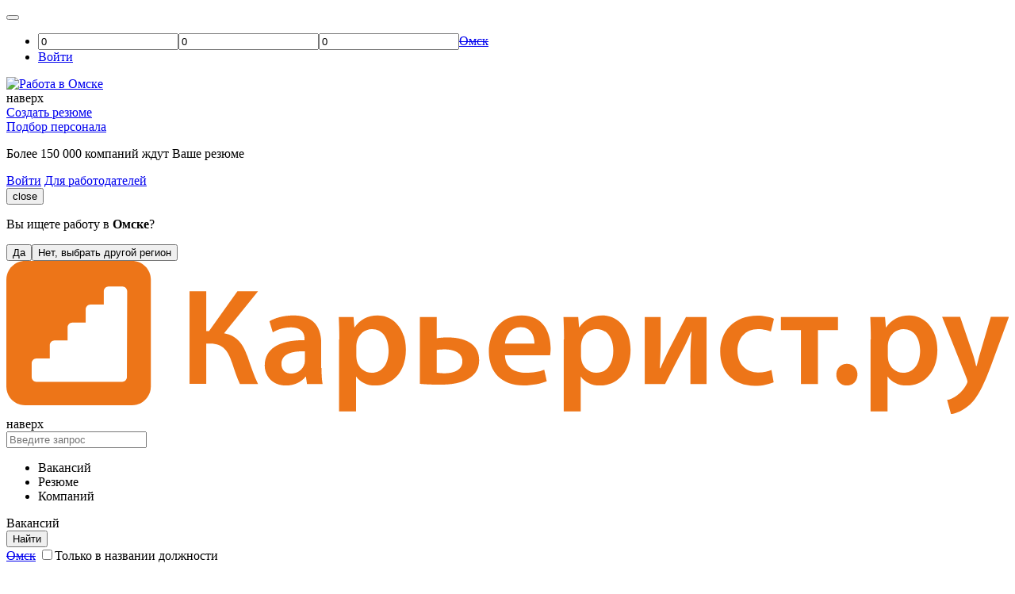

--- FILE ---
content_type: text/html; charset=UTF-8
request_url: https://omsk.careerist.ru/vakansii/avtobiznes-sto/
body_size: 112374
content:
<!DOCTYPE html>
<!--[if !IE]>-->
<html lang="ru">
    <!--<![endif]-->
    <!--[if lt IE 9]>
    <html lang="ru" class="newStyle ieClass">
    <![endif]-->
    <head>
        <meta name="viewport" content="width=device-width, height=device-height, initial-scale=1.0, user-scalable=0, minimum-scale=1.0, maximum-scale=1.0">
        <meta http-equiv="x-ua-compatible" content="ie=edge">

        <meta http-equiv="content-type" content="text/html;charset=utf-8">
        
        <meta name="yandex-verification" content="a3976ca901d3deab" />
        <meta name="google-site-verification" content="KWz8tGQO41HizGuc3VUrLW2aZwrGkhw62rcqAyfUvIM" />
        
        <link rel="dns-prefetch" href="//me-se.careerist.ru">
        <link rel="preconnect" href="//me-se.careerist.ru" crossorigin="" />

        <!--<script async src="https://pagead2.googlesyndication.com/pagead/js/adsbygoogle.js?client=ca-pub-2610639860474294"
        crossorigin="anonymous"></script>-->

        <!-- Yandex.RTB -->
<script>window.yaContextCb=window.yaContextCb||[]</script>
<script src="https://yandex.ru/ads/system/context.js" async></script>
        
        <title>Работа Автобизнес / Автосервис в Омске - поиск вакансий на Карьерист.ру</title><meta name="description" content="Карьерист.ру✔ Работа Автобизнес / Автосервис в Омске ➤ 1188 свежих вакансий ☎ Открытые предложения по трудоустройству на Карьерист.ру">
        <link rel="manifest"  href="/manifest.json" /><link rel="next"  href="https://omsk.careerist.ru/vakansii/avtobiznes-sto/?page=1" />
        <link rel="chrome-webstore-item" href="https://chrome.google.com/webstore/detail/hehhephbkeafmmgbbnfpkeliaegjoohe">

        <link rel="icon" href="https://me-se.careerist.ru/media/mmages/favicon/favicon.ico"  type="image/x-icon"/>
        <link rel="shortcut icon" href="https://me-se.careerist.ru/media/mmages/favicon/favicon.ico" type="image/x-icon" />
        <link rel="apple-touch-icon" href="https://me-se.careerist.ru/media/mmages/favicon/apple-touch-icon-180x180.png" sizes="180x180">

        <script  type="text/javascript">var MEDIADOMAIN = 'https://me-se.careerist.ru/media';</script>

        
<link rel="apple-touch-icon" href="https://me-se.careerist.ru/media/mmages/icons/apple-touch-icon.png">
<link rel="apple-touch-icon" sizes="76x76" href="https://me-se.careerist.ru/media/mmages/icons/apple-touch-icon-76x76.png">
<link rel="apple-touch-icon" sizes="120x120" href="https://me-se.careerist.ru/media/mmages/icons/apple-touch-icon-120x120.png">
<link rel="apple-touch-icon" sizes="152x152" href="https://me-se.careerist.ru/media/mmages/icons/apple-touch-icon-152x152.png">

<!--
<link rel="stylesheet" href="https://me-se.careerist.ru/media/css/material/bootstrap.min.css?v=145">
-->
<link rel="stylesheet" href="https://me-se.careerist.ru/media/css/material/style.css?v=145">
    <link rel="stylesheet" href="https://me-se.careerist.ru/media/css/material/material.min.css?v=145">




<!-- HTML5 Shim and Respond.js IE8 support of HTML5 elements and media queries -->
<!-- WARNING: Respond.js doesn't work if you view the page via file:// -->
<!--[if lt IE 9]>
<script src="//oss.maxcdn.com/libs/html5shiv/3.7.0/html5shiv.js"></script>
<script src="//oss.maxcdn.com/libs/respond.js/1.4.2/respond.min.js"></script>
<![endif]-->

<link rel="stylesheet" href="https://me-se.careerist.ru/media/css_fonts/fonts.css?v=145">
        <script >/*@shinsenter/defer.js*/
    !function(c,i,t){var u,r=/^data-(.+)/,a='IntersectionObserver',o=/p/.test(i.readyState),f=[],s=f.slice,l='lazied',d='load',e='pageshow',h='forEach',m='hasAttribute',v='setAttribute',p='shift';function y(e){i.head.appendChild(e)}function b(e){return s.call(e.attributes)}function I(e,n,t,o){return o=(o=n?i.getElementById(n):o)||i.createElement(e),n&&(o.id=n),t&&(o.onload=t),o}function g(e,n){return s.call((n||i).querySelectorAll(e))}function E(e,n,t,o){for(n=b(e);n[0];)t=n[p](),(o=r.exec(t.name))&&e[v](o[1],t.value);g('source',e)[h](E),d in e&&e[d]()}function n(e){u(function(r){r=g(e||'[type=deferjs]'),function e(n,t,o,i){if(n=r[p]()){for(n.parentNode.removeChild(n),(t=I(n.nodeName)).text=n.text,o=b(n);o[0];)'type'!=(i=o[p]()).name&&t[v](i.name,i.value);t.src&&!t[m]('async')?(t.onload=t.onerror=e,y(t)):(y(t),e())}}()})}(u=function(e,n){o?t(e,n):f.push(e,n)}).all=n,u.js=function(n,t,e,o){u(function(e){(e=I('SCRIPT',t,o)).src=n,y(e)},e)},u.css=function(n,t,e,o){u(function(e){(e=I('LINK',t,o)).rel='stylesheet',e.href=n,y(e)},e)},u.dom=function(e,n,t,o,i){function r(e){o&&!1===o(e)||(E(e),t&&(e.className+=' '+t))}u(function(t){t=a in c&&new c[a](function(e){e[h](function(e,n){e.isIntersecting&&(n=e.target)&&(t.unobserve(n),r(n))})},i),g(e||'[data-src]')[h](function(e){e[m](l)||(e[v](l,''),t?t.observe(e):r(e))})},n)},u.reveal=E,c.Defer=u,c.addEventListener('on'+e in c?e:d,function(){for(n();f[0];o=1)t(f[p](),f[p]())})}(this,document,setTimeout);</script>

<!-- To support older browsers such as Internet Explorer 9 -->
<!-- You may want to put IntersectionObserver polyfill right after defer.min.js tag -->
<script >'IntersectionObserver'in window||document.write('<script src="https://polyfill.io/v3/polyfill.min.js?features=IntersectionObserver"><\/script>');</script>
<link rel="stylesheet" href="https://me-se.careerist.ru/media/css_fonts/fonts.css?v=145">

<script>
	Defer.dom('img.lazy');
</script>

<script src="https://careerist.ru/js/query_complex.js?v=02272" type="text/javascript"></script>
<script src="https://careerist.ru/js/complex.js?v=02253" type="text/javascript"></script>
<script src="https://careerist.ru/js/vf_complex.js?v=02253" type="text/javascript"></script>

<script src="https://me-se.careerist.ru/media/js/material/bootstrap.min.js?v=02272" type="text/javascript"></script> 
<script src="https://me-se.careerist.ru/media/js/material/material.min.js?v=02272" type="text/javascript"></script>









        
        

        <script type="text/javascript">
            $(function ()
            {
                $('#subbody').css("visibility", "visible");
            });
        </script>

        <!--<script type="text/javascript">(window.Image ? (new Image()) : document.createElement('img')).src = 'https://vk.com/rtrg?p=VK-RTRG-173054-1JLMt';</script>-->
    </head>
    <body class="carrierist">
        
<script type="text/javascript">window.dataLayer = window.dataLayer || [];</script>

<script>dataLayer.push({"userType":"visitor","userAuth":0,"userID":"","userEmail":"","userName":"","userResumes":"","haveOpenInvoice":""});</script>
<!--
<script src="https://cdn.onesignal.com/sdks/OneSignalSDK.js" async></script>
<script>
    var OneSignal = window.OneSignal || [];
    OneSignal.push(["init", {
            appId: "14e3f0b1-0242-41f6-82c3-d3639db033a4",
            autoRegister: true,
            notifyButton: {
                enable: false,
                text: {
                    'tip.state.unsubscribed': 'Подпишитесь, чтобы получать уведомления',
                    'tip.state.subscribed': "Вы подписаны на получение уведомлений",
                    'tip.state.blocked': "Вы заблокировали получение уведомлений",
                    'message.prenotify': 'Нажмите, чтобы получать уведомления',
                    'message.action.subscribed': "Спасибо за подписку на уведомления!",
                    'message.action.resubscribed': "Вы подписались на уведомления",
                    'message.action.unsubscribed': "Вы больше не будете получать наши уведомления",
                    'dialog.main.title': 'Управлять уведомлениями',
                    'dialog.main.button.subscribe': 'Подписаться',
                    'dialog.main.button.unsubscribe': 'Отписаться',
                    'dialog.blocked.title': 'Разблокировать уведомления',
                    'dialog.blocked.message': "Следуйте инструкции, чтобы разрешить получение уведомлений:"
                },
                position: 'bottom-right', /* Either 'bottom-left' or 'bottom-right' */
                offset: {
                    bottom: '88px',
                    right: '30px'
                }
            }
        }],
        ["sendTags", { tag : "Jobseeker"}]);
</script>
-->
        <script>dataLayer.push({"pageType":"vacancies-search","sitePartFor":"applicant","searchTerm":"","searchResults":1188});</script>
        <!-- Google Tag Manager -->
<script>(function(w,d,s,l,i){w[l]=w[l]||[];w[l].push({'gtm.start':
    new Date().getTime(),event:'gtm.js'});var f=d.getElementsByTagName(s)[0],
            j=d.createElement(s),dl=l!='dataLayer'?'&l='+l:'';j.async=true;j.src=
            'https://www.googletagmanager.com/gtm.js?id='+i+dl;f.parentNode.insertBefore(j,f);
            })(window,document,'script','dataLayer','GTM-MQ2R3NG');</script>
<!-- End Google Tag Manager -->
<!-- Google Tag Manager (noscript) -->
<noscript><iframe src="https://www.googletagmanager.com/ns.html?id=GTM-MQ2R3NG"
                  height="0" width="0" style="display:none;visibility:hidden"></iframe></noscript>
<!-- End Google Tag Manager (noscript) -->
        <div id="subbody" style="visibility:hidden;">
            <iframe id="inv_frame" style="display:none;" name="inv_frame"></iframe>
            <div id="vf-debug"></div>


<nav class="navbar navbar-inside">
    
    <div class="container">
        <button class="hidden-md-up navbar-toggler btn-grey-blue active" type="button"></button>

        <div class="collapse navbar-toggleable-sm">
            <ul class="nav navbar-nav">
                <li class="nav-item city">
                    <form  id='start' onsubmit='afPrepareSubmit();' method='GET' action='https://omsk.careerist.ru/mson/ajaxform/post'><input type='hidden' disabled id='afdata-start' name='afdata' value='[base64]'><input type="hidden" id="domainSelector" value=""/></form>
<script type="text/javascript">

function setCurrentGeoSubdomain(){
        dataLayer.push({'event':'gaEvent', 'eventCategory':'Pop-up изменения города', 'eventAction':'Да-это мой город', 'eventLabel': 'Соискатель'});
        $.ajax({
        url:'/mscr/domain/set/1/15799573',
        type:'post',
        dataType:'json',
        success:function(data){
            executeActionByVersion(
                    function(){$('#confirmDomainDesktop').remove();},
                    2,
                    function(){
                        $('#confirmDomainDesktop').remove();});
        }
    });
}

function selectAnotherSubdomain(){
        dataLayer.push({'event':'gaEvent', 'eventCategory':'Pop-up изменения города', 'eventAction':'Нет, выбрать другой город', 'eventLabel': 'Соискатель'});
        executeActionByVersion(
            function(){top.location.href = 'mobile-change-domain';},
            2,
            function(){
                vfShowInFrame('geo-domain-select-dialog', 'domain/select/domainSelector/Y2l0eQ==/cmVnaW9u/Y291bnRyeQ==/0');
                $('#confirmDomainDesktop').remove();});
}


function mobileGeoElaboration() {
    vfShowMessage('confirmDomainMobile', '<div class="modal-content"><div class="modal-header">\
                <button type="button" class="close" data-dismiss="modal" aria-label="Close" onclick="setCurrentGeoSubdomain();"><span class="icon material-icons" tabindex="0">close</span></button>\
                <p><span class="text-muted">Вы ищете работу в </span> <strong>Омске</strong><span class="text-muted">?</span></p>\
                <div class="text-center-btn"><button type="button" class="btn btn-grey-blue active" data-dismiss="modal" onclick="setCurrentGeoSubdomain();">Да</button><button type="button" class="btn btn-info" onclick="selectAnotherSubdomain();">Нет, выбрать другой регион</button></div>\
            </div></div>',
        null, null, false
    );
    $('#confirmDomainDesktop').css('top','208px').click(function(){setCurrentGeoSubdomain();});
}

function desktopGeoElaboration() {
//    vfShowTooltip('confirmDomainDesktop', $('#sticky'), {
    vfShowTooltip('confirmDomainDesktop', $('.navbar:first'), {
                body: '<span class="text-muted">Вы ищете работу в </span> <strong>Омске</strong><span class="text-muted">?</span>',
                footer: '<button type="button" class="btn btn-grey-blue active" onclick="setCurrentGeoSubdomain();">Да</button><button type="button" class="btn btn-info" onclick="selectAnotherSubdomain();">Нет, выбрать другой регион</button>'
            },
            null, true);
    $('#confirmDomainDesktop').animate({top:'8px'},1000).click(function(){setCurrentGeoSubdomain();});
}

$(function(){setTimeout(function(){executeActionByVersion(null, 2, desktopGeoElaboration);},1500);});



</script>

                </li>
                    <li class="nav-item delimiter-v">
        <a class="nav-link loginTop" href="javascript:void(0);" onclick="vfShowInFrame('user-login-cbf99ac1d637f82a94b669074d63e15a', 'user/login/?userType=0&amp;reloadPage=10',true,true, false);"><span>Войти</span></a>
            </li>

            </ul>
        </div>
        <div class="hidden-md-up pull-xs-right"><div class="logo">
    <a href="https://omsk.careerist.ru/"><img class="img-fluid" src="https://me-se.careerist.ru/media/mmages/careerist.svg" alt="Работа в Омске"></a>    
    </div>
<div class="scrollup hidden-scrollup">
    <a class="btn-with-fab-lg"><span class="btn-fab-lg"><i class="material-icons md-36 keyboard_arrow_up"></i></span><span class="hidden-lg-down">наверх</span> </a>
</div>
<script type='text/javascript'>
    $('.scrollup').on('click', function () {
        helper.getScrollContainer(true).animate({scrollTop: 0}, 400);
    });

    helper.getScrollContainer().on('scroll', scrollUpShow);
    $(document).ready(scrollUpShow);
    $(window).resize(scrollUpShow);

    // показываем/скрываем кнопку вверх
    function scrollUpShow(event) {
        if($.inArray(helper.getPage(), ['vakansii', 'archive', 'search', 'resume', 'companies', 'person-favvacant', 'kalendar_prazdnikov', 'company-sendresume', 'company-favorites-resume', 'company-send-mail', 'partners-catalog', 'agencies-catalog', 'salaries', 'jobs', 'metro']) > -1){            var scrollObj = helper.getScrollContainer();
            if (($(window).width() < WIDTH_MEDIUM_DEVICES && scrollObj.scrollTop() > 0) || ($("#mainPageRight")[0] && (($('#mainPageRight').length ? $('#mainPageRight').offset().top : 0) + $('#mainPageRight').outerHeight() - $('.scrollup').height()) < $(this).scrollTop())) {
                $('.scrollup').removeClass('hidden-scrollup');
                if($(window).width() >= WIDTH_MEDIUM_DEVICES){
                    $('.scrollup').css('left', $('#mainPageRight').offset().left);
                } else {
                    $('.scrollup').css('left', 'auto');
                }
            } else {
                $('.scrollup').addClass('hidden-scrollup');
            }
            if (event.type === 'resize') {
                scrollObj.off('scroll').on('scroll', scrollUpShow);
            }
        }    }
</script>
</div>
        <div class="form-inline pull-xs-right nav-btn-block hidden-sm-down">
    
            <div class="new-dropdown-wrapper hidden-md-up" onclick="this.classList.toggle('opened')">
                          </div>
        <div class="hidden-sm-down nav-link">
                            <a href="https://omsk.careerist.ru/register.html" class="btn btn-grey-blue active">Создать резюме</a>                    </div>
    
            <a  href="https://omsk.careerist.ru/employer/" class="btn btn-grey-blue hidden-md-down notfixed">Подбор персонала</a></div>

    <div class="form-inline pull-xs-right search-form"></div>

            <p class="navbar-brand pull-xs-right hidden-lg-down">Более 150 000 компаний ждут Ваше резюме</p>    
    </div>
    <div class="nav-sm hidden-md-up">
        <div class="nav-sm-block">
            <div class="container">
                <div class="navbar-menu-tabs">
                    <div class="dropdown-menu-tabs" id="mobile-menu-container">
                        <div class="page_builder user-no-auth-block" id="user-no-auth-block"><div class="dropdown-group">
    <a class="dropdown-item login" href="javascript:void(0);" onclick="vfShowInFrame('user-login-cbf99ac1d637f82a94b669074d63e15a', 'user/login/?userType=0&amp;reloadPage=10',true,true, false);"><span>Войти</span></a>
    <a class="dropdown-item" href="https://omsk.careerist.ru/employer/"><span>Для работодателей</span></a>
</div>
</div>
                    </div>
                </div>
            </div>
        </div>
    </div>
</nav>


<div id="container" class="container-home">
    <div class="container-body">
    <div class="search-form-small m-t-1" id="searchFormColor">
        <div id="container-top"></div>
        <div class="container">
            <div class="row">
                <div class="hidden-sm-down col-md-5 col-lg-4 col-xl-3">
                    <div class="logo">
    <a href="https://omsk.careerist.ru/"><img class="img-fluid" src="https://me-se.careerist.ru/media/mmages/careerist.svg" alt="Работа в Омске"></a>    
    </div>
<div class="scrollup hidden-scrollup">
    <a class="btn-with-fab-lg"><span class="btn-fab-lg"><i class="material-icons md-36 keyboard_arrow_up"></i></span><span class="hidden-lg-down">наверх</span> </a>
</div>
<script type='text/javascript'>
    $('.scrollup').on('click', function () {
        helper.getScrollContainer(true).animate({scrollTop: 0}, 400);
    });

    helper.getScrollContainer().on('scroll', scrollUpShow);
    $(document).ready(scrollUpShow);
    $(window).resize(scrollUpShow);

    // показываем/скрываем кнопку вверх
    function scrollUpShow(event) {
        if($.inArray(helper.getPage(), ['vakansii', 'archive', 'search', 'resume', 'companies', 'person-favvacant', 'kalendar_prazdnikov', 'company-sendresume', 'company-favorites-resume', 'company-send-mail', 'partners-catalog', 'agencies-catalog', 'salaries', 'jobs', 'metro']) > -1){            var scrollObj = helper.getScrollContainer();
            if (($(window).width() < WIDTH_MEDIUM_DEVICES && scrollObj.scrollTop() > 0) || ($("#mainPageRight")[0] && (($('#mainPageRight').length ? $('#mainPageRight').offset().top : 0) + $('#mainPageRight').outerHeight() - $('.scrollup').height()) < $(this).scrollTop())) {
                $('.scrollup').removeClass('hidden-scrollup');
                if($(window).width() >= WIDTH_MEDIUM_DEVICES){
                    $('.scrollup').css('left', $('#mainPageRight').offset().left);
                } else {
                    $('.scrollup').css('left', 'auto');
                }
            } else {
                $('.scrollup').addClass('hidden-scrollup');
            }
            if (event.type === 'resize') {
                scrollObj.off('scroll').on('scroll', scrollUpShow);
            }
        }    }
</script>

                </div>
                                    <div class="col-xs-12 col-md-7 col-lg-8 col-xl-9">
                        <div class="jumbotron-search">
                            <div class="search-form">
                                <div class="page_builder search-simple-top" id="search-simple-top"><!---->
<form  id='multytypetop' onsubmit='afPrepareSubmit();' method='get' action='https://omsk.careerist.ru/search/?category=vacancy'><input type='hidden' disabled id='afdata-multytypetop' name='afdata' value='[base64]'><div class="input-group">
    <div class="input-group-control">
      <input id="keyword-text" class="form-control" type="text" name="text" placeholder="Введите запрос"/>
      <i class="material-icons search-form-control search"></i>
    </div>
    <div class="input-group-btn hidden-sm-down "><div class="form-control changeSearch"></div></div>
    <div class="input-group-btn">
        <button type="submit" class="btn btn-danger buttonCntrlSearch" onclick="dataLayer.push({'event':'gaEvent', 'eventCategory':'Клик на главной', 'eventAction':'Найти', 'eventLabel': 'Девушка'});return(true);"><i class="material-icons search"></i><span>Найти</span></button>
    </div>
</div>
<div class="clearfix"></div>

<div class="search-form-footer">
            <a class="search-form-footer-sity hidden-md-up" id="mobileDomainSelector" href="/mobile-change-domain/"></a>
        <span id="searchTagCar" class="hidden-sm-down">
            <label id="search-hint-one" class="search-hint-one">
                Например: <span onclick="$('#keyword-text').focus().val($(this).text());">водитель</span>,
                <span onclick="$('#keyword-text').focus().val($(this).text());">продавец</span>,
                <span onclick="$('#keyword-text').focus().val($(this).text());">бухгалтер</span>
            </label>
            <label id="search-hint-two" class="search-hint-two">
                Например: <span onclick="$('#keyword-text').focus().val($(this).text());">Связной</span>
            </label>
            <label class="mdl-checkbox mdl-checkbox-black mdl-js-checkbox mdl-js-ripple-effect" id="search-hint-onlytitle">
                <input type="checkbox" class="mdl-checkbox__input" value="1" id="onlytitle" name="onlytitle"/><span class="mdl-checkbox__label__small">Только в названии должности</span>
            </label>
        </span>
        <input type="hidden" name="alltxt" id="alltxt" value="1"/>

        <a class="hidden-md-down pull-xs-right search-form-footer-ext extSearchLinkCompany" href="javascript:void(0);"><span class="geoSearchCompany"></span></a>
        
        <div class="clearfix"></div>
</div>

<script>
$(function(){
    selectbox.setCallback('changeSearch', 'click', changeSearch);
    
    function changeSearch(formControl, type){
        val = ((type && type.length) ? type :$(this).val());
        srchSwitchForms(val, 'https://omsk.careerist.ru/', '');
        if(val==2){
          $('#keyword-text').unautocomplete();
            $('div.search-form-footer a.extSearchLink').hide();
            $('div.search-form-footer a.extSearchLinkCompany').show();
        }else {
            $('div.search-form-footer a.extSearchLink').show();
            $('div.search-form-footer a.extSearchLinkCompany').hide();
          var autocompleteElement = $('#keyword-text');
          //console.log("4 - "+autocompleteElement.outerWidth());
          autocompleteElement.unautocomplete()
                         .autocomplete("/mscr/desired_position/search-group", {
                                               width: autocompleteElement.outerWidth(),
                                               selectFirst: false,
                                               scroll:false,
                                               max: globalAutocompleteMaxLenght?globalAutocompleteMaxLenght:10,
                                               resultsClass: "ac_results mainSearchAutocomplite simpleSearchCar"
                                             });

        }
    }
    changeSearch(null, "0" /*$('.changeSearch .dropdown-menu li.active').attr('value')*/);

    executeActionByVersion(function(){$('div.search-form-small-emp div.search-form-footer a.extSearchLink').hide()},1,null);
});

    $(function(){

//    $('form#multytypetop').on('submit', function() {
    $(document).on('submit', 'form#multytypetop',function() {
        $('#alltxt').val($('#onlytitle:checked').length?0:1);
        var state = parseInt($("#changeSearch").val());
                    switch(state){
                case 0:
                    dataLayer.push({'event':'yaEvent', 'eventAction':'Search-vacancy-button'}); dataLayer.push({'event':'gaEvent', 'eventCategory':'Search', 'eventAction':'Search-vacancy-button'});
                    break;
                case 1:
                    dataLayer.push({'event':'yaEvent', 'eventAction':'Search-resume-button'}); dataLayer.push({'event':'gaEvent', 'eventCategory':'Search', 'eventAction':'Search-resume-button'});
                    break;
                case 2:
                    dataLayer.push({'event':'yaEvent', 'eventAction':'Search-company-button'}); dataLayer.push({'event':'gaEvent', 'eventCategory':'Search', 'eventAction':'Search-company-button'});
                    break;
            }
        //        gotoSearchPage(getVacancySearchLinkByParams());

        $.ajax({
            type: "POST",
            url: "/mson/search/search-query/",
            dataType: 'jsonp',
            cache: false,
            timeout: 1500,
            async: true,
            data : {
                text : encodeURIComponent($('#keyword-text').val()),
                type : (parseInt(state)+1)
            },
            success: function (data, textStatus, jqXHR) {
                        gotoSearchPage(getSearchLinkByParams());
            },
            error: function (jqXHR, textStatus, errorThrown) {
                        gotoSearchPage(getSearchLinkByParams());
            }
        });
        
        return(false);

    });

    $(document).on('click', '.extSearchLink', function(){

            var state = parseInt($("#changeSearch").val());
//            var anoForm = $('form#extendedsearch');
            switch(state){
                case 0:
                    gotoSearchPage(getVacancySearchLinkByParams().replace('category=vacancy&','').replace('?category=vacancy','').replace('&category=vacancy',''));
//                    extLink = 'search/';
                    return;
                case 1:
                    gotoSearchPage(getVacancySearchLinkByParams());
//                    extLink = 'search-applicant/';
                    return;
                case 2:
                    gotoSearchPage(getVacancySearchLinkByParams(getSeacrhLink(3,null,0)));
//                    extLink = getSeacrhLink(3,null,0);
                    return;
            }
//        gotoSearchPage(getVacancySearchLinkByParams().replace('search/',extLink));
/*
            anoForm.attr('action', link);
            if( anoForm.length && state == 0)
            {
                anoForm.find('#buttonCntrlSearch').trigger('click');
                return(false);
            }
            else
            {
                $(this).parents('form:first').attr('action', link).find('button.buttonCntrlSearch').trigger('click');
            }
*/
    });

    });
    
    function setMobileDomainSelector()
    {
                    var params = helper.getParams(true);
            $('#mobileDomainSelector').html($('#domainSelector_a').html()).find('s').text("Омск");
            if(params.length) $('#mobileDomainSelector').attr('href', '/mobile-change-domain?' + params);
            }

    function sendSearchHistory()
    {
        if($('#keyword-text').val().length)
        {
            vfLoadInContainer('', ('search/search-query/' + Base64.encode(encodeURIComponent($('#keyword-text').val())) + '/1/'), false, false, false);
        }
    }

</script>

<script>

    function getSearchLinkByParams(hintLink)
    {
        if( $('#searchwhere').length ) return(getResumeSearchLinkByParams(hintLink));
        else return(getVacancySearchLinkByParams(hintLink));
    }

    function getResumeSearchLinkByParams(hint)
    {

        var multiDelimiter = ';';
        var searchHref = '';

        if( $('#changeSearch') )
        {
            if( $('#changeSearch').val() != 1 )
            {
                if( $('#changeSearch').val() == 0 ) return('/search/?category=vacancy');
                if( $('#changeSearch').val() == 2 ) return('/search/?category=company&text='+prepareSearchText($('#searchtag').val()));
            }
        }
        if( $('#keyword-text').val() )
        {
            if( hint ) searchHref = '/mscr/search/hint-count/?text='+prepareSearchText($('#keyword-text').val())+'&category=resume';
            else searchHref = '/search/?text='+prepareSearchText($('#keyword-text').val())+'&category=resume';
        }
        else
        {
            if( hint ) searchHref = '/mscr/search/hint-count/?category=resume';
            else searchHref = '/search/?category=resume';
        }
        if( $('input[name="s[]"]').length )
        {
            if( $('input[name="s[]"]').length == 1 && $('input[name="s[]"]').val() && posAliasList[$('input[name="s[]"]').val().replace('-','')] )
            {
                searchHref = searchHref.concat('&subcategory='+posAliasList[$('input[name="s[]"]').val().replace('-','')]+'-'+$('input[name="s[]"]').val().replace('-',''));
            }
            else
            {
//                var subcat = '';
                searchHref = searchHref.concat('&subcategory=');

                $('input[name="s[]"]').each(function(idx){
                    if( idx ) searchHref = searchHref.concat(multiDelimiter);
                    searchHref = searchHref.concat(this.value);
                });
            }
        }

        searchHref = addParamToLink(searchHref, $('select[name="employ"]'), 'employ');

        var onlySimpleForm = ($('#container input[name="newCity"]').length?false:true);
        var regionArr = [];
        $('#container input[name="city[]"]').each(function(idx){
            if( !parseInt(this.value) ) return(true);
            regionArr.push(parseInt(this.value));
        });
        $('#container input[name="region[]"]').each(function(idx){
            if( !parseInt(this.value) ) return(true);
            regionArr.push(parseInt(this.value)+40000000);
        });
        $('#container input[name="country[]"]').each(function(idx){
            if( !parseInt(this.value) ) return(true);
            regionArr.push(parseInt(this.value)+80000000);
        });
        if( regionArr.length )
        {
            if( regionArr.length == 1 )
            {
                if( regionArr[0] != currRegionID && typeof regionAliasList[regionArr[0]] != 'undefined') {
                    if( regionAliasList[regionArr[0]] ) searchHref = searchHref.concat('&region='+regionAliasList[regionArr[0]]+'-'+regionArr[0]);
                    else searchHref = searchHref.concat('&region=moskow-'+regionArr[0]);
                }
            }
            else searchHref = searchHref.concat('&region='+regionArr.join(multiDelimiter));
        }
        else if( !onlySimpleForm )  searchHref = searchHref.concat('&region=all');

//        searchHref = addParamToLink(searchHref, $('input[name="salaryfrom"]'), 'salaryfrom');
//        searchHref = addParamToLink(searchHref, $('input[name="salaryto"]'), 'salaryto');
        searchHref = addIntervalParamToLink(searchHref, $('input[name="salaryfrom"]'), $('input[name="salaryto"]'), 'salary');
        searchHref = addParamToLink(searchHref, $('input[name="experience"]'), 'experience');
        searchHref = addParamToLink(searchHref, $('input[name="employ"]'), 'employ');
        searchHref = addParamToLink(searchHref, $('input[name="time"]'), 'time', -1);
        searchHref = addParamToLink(searchHref, $('input[name="time"]:checked'), 'time', -1);

        searchHref = addParamToLink(searchHref, $('input[name="searchtype"]'), 'searchtype');
        searchHref = addParamToLink(searchHref, $('input[name="searchwhere"]'), 'searchwhere', 10);
        searchHref = addParamToLink(searchHref, $('input[name="readytomove"]:checked'), 'readytomove');
        searchHref = addParamToLink(searchHref, $('input[name="nosalary"]:checked'), 'nosalary');
//        searchHref = addParamToLink(searchHref, $('input[name="agefrom"]'), 'agefrom');
//        searchHref = addParamToLink(searchHref, $('input[name="ageto"]'), 'ageto');
        searchHref = addIntervalParamToLink(searchHref, $('input[name="agefrom"]'), $('input[name="ageto"]'), 'age');
        searchHref = addParamToLink(searchHref, $('input[name="photo"]:checked'), 'photo');
        searchHref = addParamToLink(searchHref, $('input[name="sex"]'), 'sex');
        searchHref = addParamToLink(searchHref, $('input[name="sex"]:checked'), 'sex');
        searchHref = addParamToLink(searchHref, $('input[name="education"]'), 'education');
        searchHref = addParamToLink(searchHref, $('input[name="educationdegree"]'), 'educationdegree');
        searchHref = addParamToLink(searchHref, $('input[name="language"]'), 'language');
        searchHref = addParamToLink(searchHref, $('input[name="languagetype"]'), 'languagetype');
        searchHref = addParamToLink(searchHref, $('input[name="nationality"]'), 'nationality');

        searchHref = addMultiParamToLink(searchHref, $('input[name="metro[]"]'), 'metro', multiDelimiter);
        searchHref = addMultiParamToLink(searchHref, $('input[name="driverlicense[]"]:checked'), 'driverlicense', multiDelimiter);
/*
        var selectorLang = $('select[name^="language["]:enabled');
        if( selectorLang && selectorLang.val() )
        {
            var langNameHrefPart = '';
            var langLevelHrefPart = '';
            selectorLang.each(function(){
                if( parseInt(this.value) && this.name )
                {
                    if( langNameHrefPart ) langNameHrefPart += multiDelimiter;
                    langNameHrefPart += this.value;
                    selectorLevel = $('select[name="'+this.name.replace('language[','languagetype[')+'"]:enabled');
                    if( selectorLevel && selectorLevel.val() ) selectorLevelVal = selectorLevel.val();
                    else selectorLevelVal = '50';

                    if( langLevelHrefPart ) langLevelHrefPart += multiDelimiter;
                    langLevelHrefPart += selectorLevelVal;
                }
            });
            if( langNameHrefPart && langLevelHrefPart )
            {
                searchHref += '&language='+langNameHrefPart+'&languagetype='+langLevelHrefPart;
            }
        }
*/
        if( $('.sortPanel .active').attr('href') && $('.sortPanel .active').attr('href').indexOf('sort_mode=salary') != -1 ) searchHref = searchHref.concat('&sort_mode=salary');
        if( $('.sortPanel .active').attr('class') && $('.sortPanel .active').attr('class').indexOf('down') != -1 ) searchHref = searchHref.concat('&sort_order=1');

        return(searchHref);
    }




    function getVacancySearchLinkByParams(hintLink)
{
    var multiDelimiter = ';';
    var searchHref = '';

    


        


    if( hintLink )
    {
        if( $('#keyword-text').val() ) searchHref = hintLink + '?text='+prepareSearchText($('#keyword-text').val())+'&category=vacancy';
        else searchHref = hintLink + '?category=vacancy';
        // /mscr/search/hint-count/
    }
    else
    {
        if( $('#keyword-text').val() ) searchHref = '/search/?text='+prepareSearchText($('#keyword-text').val())+'&category=vacancy';
        else searchHref = '/search/?category=vacancy';
    }

    if( $('#changeSearch') )
    {
        if( $('#changeSearch').val() == 1 )
        {
            return( searchHref.replace('=vacancy','=resume') );

        }
        if( $('#changeSearch').val() == 2 )
        {
            if( $('#keyword-text').val() ) return( searchHref.replace('=vacancy','=company') );
            else return('/companies/');
        }
    }

    getCategoryMode = 0;
    executeActionByVersion(function(){getCategoryMode=1;},1,function(){getCategoryMode=2;});

    if( getCategoryMode == 1)
    {
        searchHref = addParamToLink(searchHref, $('input[name="mocat"]'), 'subcategory');
        if( $('input[name="mocat"]') && $('input[name="mocat"]').val() && posAliasList[$('input[name="mocat"]').val().replace('-','')] )
        {
            searchHref = searchHref.concat('&subcategory='+posAliasList[$('input[name="mocat"]').val().replace('-','')]+'-'+$('input[name="mocat"]').val().replace('-',''));
        }
    }

    if( getCategoryMode == 2)
    {
        if( $('input[name="s[]"]').length )
        {
            if( $('input[name="s[]"]').length == 1 && $('input[name="s[]"]').val() && posAliasList[$('input[name="s[]"]').val().replace('-','')] )
            {
                searchHref = searchHref.concat('&subcategory='+posAliasList[$('input[name="s[]"]').val().replace('-','')]+'-'+$('input[name="s[]"]').val().replace('-',''));

            }
            else
            {
    //                var subcat = '';
                searchHref = searchHref.concat('&subcategory=');

                $('input[name="s[]"]').each(function(idx){
                    if( idx ) searchHref = searchHref.concat(multiDelimiter);
                    searchHref = searchHref.concat(this.value);
                });
            }
        }
    }

    searchHref = addParamToLink(searchHref, $('input[name="employ"]'), 'employ');

//    var onlySimpleForm = ($('#container').find('input[name="city[]"],input[name="region[]"],input[name="country[]"]').length?false:true);
    var onlySimpleForm = ($('#container input[name="newCity"]:visible').length?false:true);
    var regionArr = [];
    $('#container input[name="city[]"]').each(function(idx){
        if( !parseInt(this.value) ) return(true);
        regionArr.push(parseInt(this.value));
    });
    $('#container input[name="region[]"]').each(function(idx){
        if( !parseInt(this.value) ) return(true);
        regionArr.push(parseInt(this.value)+40000000);
    });
    $('#container input[name="country[]"]').each(function(idx){
        if( !parseInt(this.value) ) return(true);
        regionArr.push(parseInt(this.value)+80000000);
    });

    if( regionArr.length )
    {
        if( regionArr.length == 1 )
        {
            if( regionArr[0] != currRegionID && typeof regionAliasList[regionArr[0]] != 'undefined') {
                if( regionAliasList[regionArr[0]] ) searchHref = searchHref.concat('&region='+regionAliasList[regionArr[0]]+'-'+regionArr[0]);
                else searchHref = searchHref.concat('&region=moskow-'+regionArr[0]);
            }
        }
        else searchHref = searchHref.concat('&region='+regionArr.join(multiDelimiter));
    }
    else if( !onlySimpleForm )  searchHref = searchHref.concat('&region=all');

    searchHref = addParamToLink(searchHref, $('input[name="salaryfrom"]'), 'salaryfrom');
    searchHref = addParamToLink(searchHref, $('input[name="salaryto"]'), 'salaryto');
    searchHref = addParamToLink(searchHref, $('input[name="experience"]'), 'experience');
    searchHref = addParamToLink(searchHref, $('input[name="time"]'), 'time', 30);
/*
    selectorVal = $('input[type=hidden][name="time"]').val();
    if( selectorVal && parseInt(selectorVal) && parseInt(selectorVal) != 30 )
    {
        searchHref = searchHref.concat('&time='+parseInt(selectorVal));
    }
*/
    searchHref = addParamToLink(searchHref, $('input[name="onlytitle"]:checked'), 'onlytitle');
//    searchHref = addParamToLink(searchHref, $('input[name="only_salary"]:checked'), 'only_salary');
    searchHref = addParamToLink(searchHref, $('input[name="norecruiter"]:checked'), 'norecruiter');
    searchHref = addMultiParamToLink(searchHref, 'input[name="metro[]"]', 'metro', ';');

    if( $('.sortPanel .active').attr('href') && $('.sortPanel .active').attr('href').indexOf('sort_mode=time') != -1 ) searchHref = searchHref.concat('&sort_mode=time');
    if( $('.sortPanel .active').attr('class') && $('.sortPanel .active').attr('class').indexOf('down') != -1 ) searchHref = searchHref.concat('&sort_order=1');
    /*

    if( $('input[name="metro[]"]') )
    {
        searchHref = searchHref.concat('&metro=');
        $('input[name="metro[]"]').each(function(idx){
            if( parseInt(this.value) )
            {
                if( idx ) searchHref = searchHref.concat(multiDelimiter);
                searchHref = searchHref.concat(this.value);
            }
        });
    }

*/
    return(searchHref);
}


function gotoSearchPage(searchHref)
{
//    console.log('gotoSearchPage '+searchHref);

    //console.log(searchHref);
        location.href=searchHref;
}


function addParamToLink(searchHref, selector, param, defaultValue)
{
    if( typeof defaultValue == 'undefined') defaultValue = 0;

    if( selector && selector.val() && parseInt(selector.val()) != defaultValue )
    {
        return(searchHref.concat('&'+param+'='+parseInt(selector.val())));
    }
    return(searchHref)
}

function addIntervalParamToLink(searchHref, selectorFrom, selectorTo, param, defaultValue)
{
    if( typeof defaultValue == 'undefined') defaultValue = 0;

    var valFrom, valTo;

    if( selectorFrom && selectorFrom.val() && parseInt(selectorFrom.val()) != defaultValue )
    {
        valFrom = parseInt(selectorFrom.val());
    }

    if( selectorTo && selectorTo.val() && parseInt(selectorTo.val()) != defaultValue )
    {
        valTo = parseInt(selectorTo.val());
    }

    if( typeof valFrom == 'undefined' && typeof valTo == 'undefined' ) return(searchHref);

    return(searchHref.concat('&' + param + '=' + (typeof valFrom == 'undefined' ? '0' : valFrom) + (typeof valTo == 'undefined' ? '' : ('-' + valTo))));
}
/**/
function addMultiParamToLink(searchHref, selectorText, param, multiDelimiter, zeroChanger)
{
    selector = $(selectorText);
    if( selector && selector.val() )
    {
        searchHref += '&'+param+'=';
        selector.each(function(idx){
            if( parseInt(this.value) )
            {
                if( idx ) searchHref += multiDelimiter;
                searchHref += this.value;
            }
            else if( zeroChanger )
            {
                if( idx ) searchHref += multiDelimiter;
                searchHref += zeroChanger;
            }
        });
    }
    return(searchHref);
}
// add reset selectbox

$(document).on('click', '#restParentForms', function () {
        $('.close').trigger('click');
        selectbox.resetForm('#extendedvacancy');
    }
);
</script>

</form></div>
                            </div>
                        </div>
                    </div>
                                
            </div>
        </div>
    </div>
    
<div class="container">
    <!-- Yandex.RTB R-A-2171533-5 -->
    <div class="yandex_rtb_2_1" id="yandex_rtb_R-A-2171533-5"></div>
    <script>
        window.yaContextCb.push(() => {
            Ya.Context.AdvManager.render({
                "blockId": "R-A-2171533-5",
                "renderTo": "yandex_rtb_R-A-2171533-5"
            }, () => {
                // код вызова своей рекламы в блоке
                document.getElementById('yandex_rtb_R-A-2171533-5').innerHTML = '<a href="https://t.me/careerisru" style="text-decoration: none;" target="_blank"><div style=" width: 320px;height: 320px; display: flex;flex-direction: column;align-items: center;justify-content: center;font-family: sans-serif;"> <img src="/media/mmages/Telegram_logo.svg" alt="Telegram" style="width: 100px; height: 100px; margin-bottom: 20px;" />  <div style="text-align: center; font-size: 24px; font-weight: bold; color: #000;">Карьерист в Telegram</div> </div></a>';
            })
        })
    </script>



</div>

<style>
    .yandex_rtb_2_1 {
        height: 340px;
        margin: 10px;
        display: none;
        align-items: center;
        justify-content: center;
    }

    .yandex_rtb_2_2 {
        height: 340px;
        margin: 10px;
        display: flex;
        align-items: center;
        justify-content: center;
    }

    @media (max-width: 480px) {
        .yandex_rtb_2_1 {
            display: flex;
        }
        .yandex_rtb_2_2 {
            display: none;
        }
    }
</style>

    <section class="container m-t-2">
        <div class="page_builder position-sub-top" id="position-sub-top">
    <ol class="breadcrumb" itemscope itemtype="http://schema.org/BreadcrumbList"><li itemprop="itemListElement" itemscope itemtype="http://schema.org/ListItem"><a itemprop="item" href="https://omsk.careerist.ru/"><span itemprop="name">Работа в Омске</span></a><meta itemprop="position" content="1" /></li><li itemprop="itemListElement" itemscope itemtype="http://schema.org/ListItem"><a itemprop="item" href="https://omsk.careerist.ru/vakansii/"><span itemprop="name">Каталог вакансий</span></a><meta itemprop="position" content="2" /></li><li>Автобизнес / Автосервис</li></ol>

<div class="page-header">
    <h1>Вакансии Автобизнес / Автосервис в Омске</h1>
</div>


    <div class="sortPanel m-b-10">
        <a href="https://omsk.careerist.ru/vakansii/" class="active"><span>Каталог вакансий в Омске</span></a>


    </div>

    <div class="row sub-block sub-block-4" id="specializationList">
                                    <div class="col-xs-12 col-md-6 col-lg-4 col-xl-3 specializationBlock">
                <p><a href="https://omsk.careerist.ru/vakansii/avtobiznes-sto/avtomojshchik/" class='text-small'>Автомойщик</a><span class="text-muted text-very-small">(11)</span></p>
                </div>
                                    <div class="col-xs-12 col-md-6 col-lg-4 col-xl-3 specializationBlock">
                <p><a href="https://omsk.careerist.ru/vakansii/avtobiznes-sto/avtoslesar/" class='text-small'>Автослесарь</a><span class="text-muted text-very-small">(303)</span></p>
                </div>
            <div class="hidden-sm-down hidden-lg-up clearfix"></div>                        <div class="col-xs-12 col-md-6 col-lg-4 col-xl-3 specializationBlock">
                <p><a href="https://omsk.careerist.ru/vakansii/avtobiznes-sto/prokat-lizing/" class='text-small'>Прокат / Лизинг</a><span class="text-muted text-very-small">(1)</span></p>
                </div>
                    <div class="hidden-md-down hidden-xl-up clearfix"></div>                <div class="col-xs-12 col-md-6 col-lg-4 col-xl-3 specializationBlock hidden-sm-down">
                <p><a href="https://omsk.careerist.ru/vakansii/avtobiznes-sto/drugoe/" class='text-small'>Другое</a><span class="text-muted text-very-small">(760)</span></p>
                </div>
            <div class="hidden-sm-down hidden-lg-up clearfix"></div>                <div class="hidden-lg-down clearfix"></div>        <div class="col-xs-12 col-md-6 col-lg-4 col-xl-3 specializationBlock hidden-sm-down">
                <p><a href="https://omsk.careerist.ru/vakansii/avtobiznes-sto/avtomalyar/" class='text-small'>Автомаляр</a><span class="text-muted text-very-small">(36)</span></p>
                </div>
                                    <div class="col-xs-12 col-md-6 col-lg-4 col-xl-3 specializationBlock hidden-sm-down">
                <p><a href="https://omsk.careerist.ru/vakansii/avtobiznes-sto/avtomehanik/" class='text-small'>Автомеханик</a><span class="text-muted text-very-small">(181)</span></p>
                </div>
        </div>
    <div class="text-xs-center">
        <a href="#" class="btn btn-info btn-icon btn-info-top" id="specializationShow"><i class="material-icons md-18 keyboard_arrow_down"></i>Показать все специализации</a>
        <a href="#" class="btn btn-info btn-icon btn-info-top" style="display: none;" id="specializationHide"><i class="material-icons md-18 keyboard_arrow_up"></i>Скрыть специализации</a>
    </div>
<div class="m-b-2"></div>

<script type='text/javascript'>

    $(document).ready(buttonToggle);
    $(window).resize(buttonToggle);
    
    function buttonToggle(){
            var specializationList = $('#specializationList').find('.specializationBlock').length;

            if( ($(window).width() > WIDTH_MEDIUM_DEVICES && specializationList <= 12) || ($(window).width() < WIDTH_MEDIUM_DEVICES && $(window).width() > WIDTH_SMALL_DEVICES && specializationList <= 9)
                    || ($(window).width() < WIDTH_SMALL_DEVICES && $(window).width() > WIDTH_EXTRA_SMALL_DEVICES && specializationList <= 6) || ($(window).width() < WIDTH_EXTRA_SMALL_DEVICES && specializationList <= 3))
            {
                $('#specializationShow, #specializationHide').hide();
            }
            else
            {
                if(!$('#specializationHide').is(':visible')){
                    $('#specializationShow').show();
                }
            }
    }

    $('.btn-info-top').click(function(){
        $('#specializationList').find('.specializationBlock').each(function(key){

            if( ($(window).width() > WIDTH_MEDIUM_DEVICES && key > 11) || ($(window).width() < WIDTH_MEDIUM_DEVICES && $(window).width() > WIDTH_SMALL_DEVICES && key > 8)
                   || ($(window).width() < WIDTH_SMALL_DEVICES && $(window).width() > WIDTH_EXTRA_SMALL_DEVICES && key > 5) || ($(window).width() < WIDTH_EXTRA_SMALL_DEVICES && key > 2) )
            {
                $(this).toggleClass('specializationShowElement');
            }
            
        });
        $('#specializationShow').slideToggle(0);
        $('#specializationHide').slideToggle(0);

        return false;
    });
</script></div><div class="page_builder searchtags-sub-bot" id="searchtags-sub-bot-17"></div>
        <div class="row">
            <div class="col-md-12 col-lg-8 col-lg-push-4 col-xl-9 col-xl-push-3">
                <div class="row">
                    <div class="col-lg-12 col-xl-8" id="mainPageCenter"><div class="page_builder vacancy-search" id="vacancy-search"><div>
                <h2 class="b-b-1 h6">
                            По вашему запросу найдено <strong>1188</strong> вакансий
                        </h2>
    
    
            <div class="sortPanel">
            <span class="text-muted">Сортировать: </span>
            <span>
                                    <a rel="nofollow" href="https://omsk.careerist.ru/vakansii/avtobiznes-sto/?sort_mode=time" class="active"><span>по дате</span></a>
                    <a rel="nofollow" href="https://omsk.careerist.ru/vakansii/avtobiznes-sto/?sort_mode=salary1" class=""><span>по зарплате</span></a>
                            </span>
        </div>

        <div class="vacSearchList"><div class="list  send-res-from-catalog-container " id="83430844">
    <div class="list-header">
                <p class="line-36 card-text text-small ">23 Января</p>
        <div class="clearfix"></div>
    </div>
        <div class="list-right hidden-sm-down">
                    <div class="m-b-10">
                                    <a target="_blank" class="text-small" href="https://omsk.careerist.ru/companies/jobcart-ru-11618800/">Jobcart.ru</a>                                                    <div class="hover-security">
                        <i class="material-icons md-18 color-success">security</i>
                        <div class="popover bs-tether-element-attached-top bg-warning">
                            <div class="popover-content color-inverse text-xs-center text-very-small">
                                Подлинность компании подтверждена Карьерист.ру
                            </div>
                            <div class="popover-arrow"></div>
                        </div>
                    </div>
                            </div>
                                        <p><img src="https://me-se.careerist.ru/media/logo/117/23238/11618800_rs_124x77.jpg" alt=""></p>            </div>
        <div class="list-block" onclick="listBlockClick(this);">
        <p class="h5 card-text">
            <a class="vak_hl_ vacancyLink" href="https://omsk.careerist.ru/vakansii/slesar-po-remontu-avtomobiley-ooo-al-fatrans-83430844.html" target="_blank">Слесарь по ремонту автомобилей ООО "АЛЬФАТРАНС"</a>
                    </p>
        <p class="card-text"><span class="text-muted room text-small">Омск</span></p>
                    <span class="card-text text-small hidden-md-up">Jobcart.ru</span>
                            <div class="hover-security hidden-md-up">
                    <i class="material-icons md-18 color-success">security</i>
                </div>
                            <p class="card-text">
            от <strong>150 000</strong>&nbsp;              руб.        </p>
                                    <p class="card-text">  Вакансия компании ООО "АЛЬФАТРАНС"   На рынки услуг с 2018 года.  Транспортное обслуживание по перевозки персонала. Грузовые перевозки.   Обязанности:   - Проведение диагностики и ремонта автомобилей различных марок: УАЗ, Егерь, Тойота и Камаз. - Замена и ремонт деталей ходовой и узлов автомобилей. - Устранение подключений и неисправностей в электрических системах.    Требования:   - Опыт...</p>
    </div>
    <div class="clearfix"></div>
    <div class="list-footer">
        
        <div class="btn btn-danger send-res-from-catalog" onclick="location.href = 'https://omsk.careerist.ru/register.html?vacancyID=83430844';" href="javascript:void(0);" title="Отправить резюме">Отправить резюме</div>        <div class="btn btn-info hidden-sm-down linkHref_aHR0cHM6Ly9vbXNrLmNhcmVlcmlzdC5ydS92YWthbnNpaS9zbGVzYXItcG8tcmVtb250dS1hdnRvbW9iaWxleS1vb28tYWwtZmF0cmFucy04MzQzMDg0NC5odG1s vak_hl_">подробнее</div>
            </div>
</div>
<div class="list  send-res-from-catalog-container " id="83643210">
    <div class="list-header">
                <p class="line-36 card-text text-small ">17 Января</p>
        <div class="clearfix"></div>
    </div>
        <div class="list-right hidden-sm-down">
                    <div class="m-b-10">
                                    Партнерские Вакансии
                                            </div>
                    </div>
        <div class="list-block" onclick="listBlockClick(this);">
        <p class="h5 card-text">
            <a class="vak_hl_ vacancyLink" href="https://omsk.careerist.ru/vakansii/elektroslesar-inter-rao-upravlenie-servisami-83643210.html" target="_blank">Электрослесарь( Интер РАО-Управление сервисами )</a>
                    </p>
        <p class="card-text"><span class="text-muted room text-small">Омск</span></p>
                    <span class="card-text text-small hidden-md-up">Партнерские Вакансии</span>
                            <p class="card-text">
                        до <strong>68 000</strong>  руб.        </p>
                                    <p class="card-text"> Компания "Интер РАО-Управление сервисами"     Задачи:       Техническое обслуживание и ремонт электрического оборудования (аппаратов управления, приборов безопасности, сети освещения и сигнализации), подъёмных сооружений (мостовых кранов).       Квалификационные требования:       Среднее профессиональное техническое образование;   Опыт работы в аналогичной сфере будет вашим преимуществом....</p>
    </div>
    <div class="clearfix"></div>
    <div class="list-footer">
        
        <div class="btn btn-danger send-res-from-catalog" onclick="location.href = 'https://omsk.careerist.ru/register.html?vacancyID=83643210';" href="javascript:void(0);" title="Отправить резюме">Отправить резюме</div>        <div class="btn btn-info hidden-sm-down linkHref_aHR0cHM6Ly9vbXNrLmNhcmVlcmlzdC5ydS92YWthbnNpaS9lbGVrdHJvc2xlc2FyLWludGVyLXJhby11cHJhdmxlbmllLXNlcnZpc2FtaS04MzY0MzIxMC5odG1s vak_hl_">подробнее</div>
            </div>
</div>
<div class="list  send-res-from-catalog-container " id="83643204">
    <div class="list-header">
                <p class="line-36 card-text text-small ">17 Января</p>
        <div class="clearfix"></div>
    </div>
        <div class="list-right hidden-sm-down">
                    <div class="m-b-10">
                                    Партнерские Вакансии
                                            </div>
                    </div>
        <div class="list-block" onclick="listBlockClick(this);">
        <p class="h5 card-text">
            <a class="vak_hl_ vacancyLink" href="https://omsk.careerist.ru/vakansii/slesar-remontnik-83643204.html" target="_blank">Слесарь ремонтник</a>
                    </p>
        <p class="card-text"><span class="text-muted room text-small">Омск</span></p>
                    <span class="card-text text-small hidden-md-up">Партнерские Вакансии</span>
                            <p class="card-text">
                        до <strong>68 000</strong>  руб.        </p>
                                    <p class="card-text"> Компания "Интер РАО-Управление сервисами"     Задачи:       Разборка, ремонт, сборка, реконструкция, испытание узлов и механизмов основного и вспомогательного оборудования;   Слесарная обработка деталей, производство необходимых замеров при ремонте поверхностей;   Выполнение такелажных работ;       Квалификационные требования:       Общее среднее, среднее специальное, либо среднее...</p>
    </div>
    <div class="clearfix"></div>
    <div class="list-footer">
        
        <div class="btn btn-danger send-res-from-catalog" onclick="location.href = 'https://omsk.careerist.ru/register.html?vacancyID=83643204';" href="javascript:void(0);" title="Отправить резюме">Отправить резюме</div>        <div class="btn btn-info hidden-sm-down linkHref_aHR0cHM6Ly9vbXNrLmNhcmVlcmlzdC5ydS92YWthbnNpaS9zbGVzYXItcmVtb250bmlrLTgzNjQzMjA0Lmh0bWw= vak_hl_">подробнее</div>
            </div>
</div>
<div class="list  send-res-from-catalog-container " id="83643202">
    <div class="list-header">
                <p class="line-36 card-text text-small ">17 Января</p>
        <div class="clearfix"></div>
    </div>
        <div class="list-right hidden-sm-down">
                    <div class="m-b-10">
                                    Партнерские Вакансии
                                            </div>
                    </div>
        <div class="list-block" onclick="listBlockClick(this);">
        <p class="h5 card-text">
            <a class="vak_hl_ vacancyLink" href="https://omsk.careerist.ru/vakansii/spetsialist-po-naladke-i-ispytaniyam-kotlov-g-barnaul-83643202.html" target="_blank">Специалист по наладке и испытаниям котлов (г. Барнаул)</a>
                    </p>
        <p class="card-text"><span class="text-muted room text-small">Омск</span></p>
                    <span class="card-text text-small hidden-md-up">Партнерские Вакансии</span>
                            <p class="card-text">
            от <strong>150 000</strong>&nbsp;              руб.        </p>
                                    <p class="card-text"> Компания "Интер РАО-Управление сервисами"    Задачи:      Участие в составе бригады в режимно-наладочных испытаниях котлов, работающих на газе, твердом/жидком топливе, участие в осмотре и дефектовке оборудования;   Запись показаний штатных приборов во время испытаний;   Участие в отборах проб пыли, золы, шлака в период испытаний котла;   Обработка результатов тарировок, испытаний в программах...</p>
    </div>
    <div class="clearfix"></div>
    <div class="list-footer">
        
        <div class="btn btn-danger send-res-from-catalog" onclick="location.href = 'https://omsk.careerist.ru/register.html?vacancyID=83643202';" href="javascript:void(0);" title="Отправить резюме">Отправить резюме</div>        <div class="btn btn-info hidden-sm-down linkHref_aHR0cHM6Ly9vbXNrLmNhcmVlcmlzdC5ydS92YWthbnNpaS9zcGV0c2lhbGlzdC1wby1uYWxhZGtlLWktaXNweXRhbml5YW0ta290bG92LWctYmFybmF1bC04MzY0MzIwMi5odG1s vak_hl_">подробнее</div>
            </div>
</div>
<div class="list  send-res-from-catalog-container " id="83640194">
    <div class="list-header">
                <p class="line-36 card-text text-small ">17 Января</p>
        <div class="clearfix"></div>
    </div>
        <div class="list-right hidden-sm-down">
                    <div class="m-b-10">
                                    Партнерские Вакансии
                                            </div>
                    </div>
        <div class="list-block" onclick="listBlockClick(this);">
        <p class="h5 card-text">
            <a class="vak_hl_ vacancyLink" href="https://omsk.careerist.ru/vakansii/avtoelektrik-diagnost-83640194.html" target="_blank">Автоэлектрик-диагност</a>
                    </p>
        <p class="card-text"><span class="text-muted room text-small">Омск</span></p>
                    <span class="card-text text-small hidden-md-up">Партнерские Вакансии</span>
                            <p class="card-text">
            от <strong>177 000</strong>&nbsp;            до <strong>221 098</strong>  руб.        </p>
                                    <p class="card-text"> Компания "МНП ГЕОДАТА"   Обязанности:     проведение диагностики с помощью специальных приборов электронных систем управления,   зажигания и другого электрооборудования различных типов автотранспорта;   выявление неисправностей электрооборудования, их ремонт и регулировка систем при помощи дополнительного оборудования или вручную;   параметрирование электронных систем;   установка агрегатов и...</p>
    </div>
    <div class="clearfix"></div>
    <div class="list-footer">
        
        <div class="btn btn-danger send-res-from-catalog" onclick="location.href = 'https://omsk.careerist.ru/register.html?vacancyID=83640194';" href="javascript:void(0);" title="Отправить резюме">Отправить резюме</div>        <div class="btn btn-info hidden-sm-down linkHref_aHR0cHM6Ly9vbXNrLmNhcmVlcmlzdC5ydS92YWthbnNpaS9hdnRvZWxla3RyaWstZGlhZ25vc3QtODM2NDAxOTQuaHRtbA== vak_hl_">подробнее</div>
            </div>
</div>
<div class="list  send-res-from-catalog-container " id="83639588">
    <div class="list-header">
                <p class="line-36 card-text text-small ">17 Января</p>
        <div class="clearfix"></div>
    </div>
        <div class="list-right hidden-sm-down">
                    <div class="m-b-10">
                                    Партнерские Вакансии
                                            </div>
                    </div>
        <div class="list-block" onclick="listBlockClick(this);">
        <p class="h5 card-text">
            <a class="vak_hl_ vacancyLink" href="https://omsk.careerist.ru/vakansii/elektromekhanik-torgovo-proizvodstvennaya-kompaniya-terra-83639588.html" target="_blank">Электромеханик( Торгово-Производственная Компания Терра )</a>
                    </p>
        <p class="card-text"><span class="text-muted room text-small">Омск</span></p>
                    <span class="card-text text-small hidden-md-up">Партнерские Вакансии</span>
                            <p class="card-text">
            от <strong>60 000</strong>&nbsp;            до <strong>100 000</strong>  руб.        </p>
                                    <p class="card-text"> Компания "Торгово-Производственная Компания Терра"    Вдохновляющая возможность для тех, кто любит технику и заботится о качестве!    Если вы получаете удовольствие от работы с современным оборудованием и хотите быть частью команды, которая обеспечивает бесперебойную работу пищевого производства, эта вакансия для вас!    Оплата труда      Стабильная заработная плата, выплаты два раза в месяц...</p>
    </div>
    <div class="clearfix"></div>
    <div class="list-footer">
        
        <div class="btn btn-danger send-res-from-catalog" onclick="location.href = 'https://omsk.careerist.ru/register.html?vacancyID=83639588';" href="javascript:void(0);" title="Отправить резюме">Отправить резюме</div>        <div class="btn btn-info hidden-sm-down linkHref_aHR0cHM6Ly9vbXNrLmNhcmVlcmlzdC5ydS92YWthbnNpaS9lbGVrdHJvbWVraGFuaWstdG9yZ292by1wcm9penZvZHN0dmVubmF5YS1rb21wYW5peWEtdGVycmEtODM2Mzk1ODguaHRtbA== vak_hl_">подробнее</div>
            </div>
</div>
<div class="list  send-res-from-catalog-container " id="83639580">
    <div class="list-header">
                <p class="line-36 card-text text-small ">17 Января</p>
        <div class="clearfix"></div>
    </div>
        <div class="list-right hidden-sm-down">
                    <div class="m-b-10">
                                    Партнерские Вакансии
                                            </div>
                    </div>
        <div class="list-block" onclick="listBlockClick(this);">
        <p class="h5 card-text">
            <a class="vak_hl_ vacancyLink" href="https://omsk.careerist.ru/vakansii/slesar-kipia-torgovo-proizvodstvennaya-kompaniya-terra-83639580.html" target="_blank">Слесарь КИПиА( Торгово-Производственная Компания Терра )</a>
                    </p>
        <p class="card-text"><span class="text-muted room text-small">Омск</span></p>
                    <span class="card-text text-small hidden-md-up">Партнерские Вакансии</span>
                            <p class="card-text">
            от <strong>60 000</strong>&nbsp;            до <strong>100 000</strong>  руб.        </p>
                                    <p class="card-text"> Компания "Торгово-Производственная Компания Терра"    Ваша точность — наш успех! Присоединяйтесь к команде, где ценят профессионализм и умение работать с современным оборудованием.     Оплата труда  Стабильная заработная плата, выплаты дважды в месяц. Размер дохода обсуждается индивидуально по итогам собеседования и зависит от вашего опыта и квалификации.    График и условия работы...</p>
    </div>
    <div class="clearfix"></div>
    <div class="list-footer">
        
        <div class="btn btn-danger send-res-from-catalog" onclick="location.href = 'https://omsk.careerist.ru/register.html?vacancyID=83639580';" href="javascript:void(0);" title="Отправить резюме">Отправить резюме</div>        <div class="btn btn-info hidden-sm-down linkHref_aHR0cHM6Ly9vbXNrLmNhcmVlcmlzdC5ydS92YWthbnNpaS9zbGVzYXIta2lwaWEtdG9yZ292by1wcm9penZvZHN0dmVubmF5YS1rb21wYW5peWEtdGVycmEtODM2Mzk1ODAuaHRtbA== vak_hl_">подробнее</div>
            </div>
</div>
<div class="list  send-res-from-catalog-container " id="83639392">
    <div class="list-header">
                <p class="line-36 card-text text-small ">17 Января</p>
        <div class="clearfix"></div>
    </div>
        <div class="list-right hidden-sm-down">
                    <div class="m-b-10">
                                    Партнерские Вакансии
                                            </div>
                    </div>
        <div class="list-block" onclick="listBlockClick(this);">
        <p class="h5 card-text">
            <a class="vak_hl_ vacancyLink" href="https://omsk.careerist.ru/vakansii/motorist-rulevoy-83639392.html" target="_blank">Моторист-рулевой</a>
                    </p>
        <p class="card-text"><span class="text-muted room text-small">Омск</span></p>
                    <span class="card-text text-small hidden-md-up">Партнерские Вакансии</span>
                            <p class="card-text">
            от <strong>60 000</strong>&nbsp;            до <strong>84 000</strong>  руб.        </p>
                                    <p class="card-text"> Компания "Селена-С"   Обязанности:     согласно Уставу службы на судах речного флота     Требования:     наличие квалификационного свидетельства моториста- рулевого     Условия:     мед.комиссия за счет работодателя, колпит   работа на Омском рейде   </p>
    </div>
    <div class="clearfix"></div>
    <div class="list-footer">
        
        <div class="btn btn-danger send-res-from-catalog" onclick="location.href = 'https://omsk.careerist.ru/register.html?vacancyID=83639392';" href="javascript:void(0);" title="Отправить резюме">Отправить резюме</div>        <div class="btn btn-info hidden-sm-down linkHref_aHR0cHM6Ly9vbXNrLmNhcmVlcmlzdC5ydS92YWthbnNpaS9tb3RvcmlzdC1ydWxldm95LTgzNjM5MzkyLmh0bWw= vak_hl_">подробнее</div>
            </div>
</div>
<div class="list  send-res-from-catalog-container " id="83639390">
    <div class="list-header">
                <p class="line-36 card-text text-small ">17 Января</p>
        <div class="clearfix"></div>
    </div>
        <div class="list-right hidden-sm-down">
                    <div class="m-b-10">
                                    Партнерские Вакансии
                                            </div>
                    </div>
        <div class="list-block" onclick="listBlockClick(this);">
        <p class="h5 card-text">
            <a class="vak_hl_ vacancyLink" href="https://omsk.careerist.ru/vakansii/sekretar-suda-i-sudebnogo-zasedaniya-83639390.html" target="_blank">Секретарь суда и судебного заседания</a>
                    </p>
        <p class="card-text"><span class="text-muted room text-small">Омск</span></p>
                    <span class="card-text text-small hidden-md-up">Партнерские Вакансии</span>
                            <p class="card-text">
            от <strong>34 000</strong>&nbsp;            до <strong>38 000</strong>  руб.        </p>
                                    <p class="card-text"> Компания "Мировой суд"     Обязанности:       Судебнoе делопрoизвoдcтво: исполнение гражданских дел, дел об административном правонарушении, ведение нарядов, принятие дел в канцелярию, подготовка ответов на запросы, приём заявлений от граждан, работа с базой ПИ Амирс (для ceкpeтаpeй cуда)   Судебное делопроизводство: офopмление и сдача гражданских, уголовных дел и дел об административном...</p>
    </div>
    <div class="clearfix"></div>
    <div class="list-footer">
        
        <div class="btn btn-danger send-res-from-catalog" onclick="location.href = 'https://omsk.careerist.ru/register.html?vacancyID=83639390';" href="javascript:void(0);" title="Отправить резюме">Отправить резюме</div>        <div class="btn btn-info hidden-sm-down linkHref_aHR0cHM6Ly9vbXNrLmNhcmVlcmlzdC5ydS92YWthbnNpaS9zZWtyZXRhci1zdWRhLWktc3VkZWJub2dvLXphc2VkYW5peWEtODM2MzkzOTAuaHRtbA== vak_hl_">подробнее</div>
            </div>
</div>
<div class="list  send-res-from-catalog-container " id="83639388">
    <div class="list-header">
                <p class="line-36 card-text text-small ">17 Января</p>
        <div class="clearfix"></div>
    </div>
        <div class="list-right hidden-sm-down">
                    <div class="m-b-10">
                                    Партнерские Вакансии
                                            </div>
                    </div>
        <div class="list-block" onclick="listBlockClick(this);">
        <p class="h5 card-text">
            <a class="vak_hl_ vacancyLink" href="https://omsk.careerist.ru/vakansii/spetsialist-po-okhrane-truda-i-kategorii-83639388.html" target="_blank">Специалист по охране труда I категории</a>
                    </p>
        <p class="card-text"><span class="text-muted room text-small">Омск</span></p>
                    <span class="card-text text-small hidden-md-up">Партнерские Вакансии</span>
                            <p class="card-text">
            от <strong>50 000</strong>&nbsp;            до <strong>55 000</strong>  руб.        </p>
                                    <p class="card-text"> Компания "Российские железные дороги"   Хочешь присоединиться к команде железнодорожников и получать стабильную заработную плату? Стань специалистом по охране труда в РЖД!    Чем предстоит заниматься      разрабатывать и внедрять системы управления охраной труда (СУОТ);   проводить инструктажи и обучения;   контролировать соблюдения норм, чтобы обеспечить безопасность и здоровье работников....</p>
    </div>
    <div class="clearfix"></div>
    <div class="list-footer">
        
        <div class="btn btn-danger send-res-from-catalog" onclick="location.href = 'https://omsk.careerist.ru/register.html?vacancyID=83639388';" href="javascript:void(0);" title="Отправить резюме">Отправить резюме</div>        <div class="btn btn-info hidden-sm-down linkHref_aHR0cHM6Ly9vbXNrLmNhcmVlcmlzdC5ydS92YWthbnNpaS9zcGV0c2lhbGlzdC1wby1va2hyYW5lLXRydWRhLWkta2F0ZWdvcmlpLTgzNjM5Mzg4Lmh0bWw= vak_hl_">подробнее</div>
            </div>
</div>
<div class="list  send-res-from-catalog-container " id="83639380">
    <div class="list-header">
                <p class="line-36 card-text text-small ">17 Января</p>
        <div class="clearfix"></div>
    </div>
        <div class="list-right hidden-sm-down">
                    <div class="m-b-10">
                                    Партнерские Вакансии
                                            </div>
                    </div>
        <div class="list-block" onclick="listBlockClick(this);">
        <p class="h5 card-text">
            <a class="vak_hl_ vacancyLink" href="https://omsk.careerist.ru/vakansii/instruktor-po-rolikovym-konkam-83639380.html" target="_blank">Инструктор по роликовым конькам</a>
                    </p>
        <p class="card-text"><span class="text-muted room text-small">Омск</span></p>
                    <span class="card-text text-small hidden-md-up">Партнерские Вакансии</span>
                            <p class="card-text">
            от <strong>24 960</strong>&nbsp;            до <strong>41 600</strong>  руб.        </p>
                                    <p class="card-text"> Компания "Роллер-Омск"   Ищем также, студентов, без опыта, возможность совмещения работы с учёбой. Инструктор-тренер на роликовых коньках. Постоянная подработка.    ЧТО ДЕЛАТЬ:  – учить кататься на роликах детей и взрослых – не умеете кататься? научим – нет роликов? выдадим    ЗП:  – от 260р/ч до 1200р/1ч (зависит от формы тренировок: индивидуально, групповая) – от 24.900р до 41.600р в мес –...</p>
    </div>
    <div class="clearfix"></div>
    <div class="list-footer">
        
        <div class="btn btn-danger send-res-from-catalog" onclick="location.href = 'https://omsk.careerist.ru/register.html?vacancyID=83639380';" href="javascript:void(0);" title="Отправить резюме">Отправить резюме</div>        <div class="btn btn-info hidden-sm-down linkHref_aHR0cHM6Ly9vbXNrLmNhcmVlcmlzdC5ydS92YWthbnNpaS9pbnN0cnVrdG9yLXBvLXJvbGlrb3Z5bS1rb25rYW0tODM2MzkzODAuaHRtbA== vak_hl_">подробнее</div>
            </div>
</div>
<div class="list  send-res-from-catalog-container " id="83639374">
    <div class="list-header">
                <p class="line-36 card-text text-small ">17 Января</p>
        <div class="clearfix"></div>
    </div>
        <div class="list-right hidden-sm-down">
                    <div class="m-b-10">
                                    Партнерские Вакансии
                                            </div>
                    </div>
        <div class="list-block" onclick="listBlockClick(this);">
        <p class="h5 card-text">
            <a class="vak_hl_ vacancyLink" href="https://omsk.careerist.ru/vakansii/menedzher-avtoservisa-koreyamobil-ip-raykinen-sergey-mikhaylovich-83639374.html" target="_blank">Менеджер автосервиса( Кореямобиль (ИП Райкинен Сергей Михайлович) )</a>
                    </p>
        <p class="card-text"><span class="text-muted room text-small">Омск</span></p>
                    <span class="card-text text-small hidden-md-up">Партнерские Вакансии</span>
                            <p class="card-text">
            от <strong>70 000</strong>&nbsp;              руб.        </p>
                                    <p class="card-text"> Компания "Кореямобиль (ИП Райкинен Сергей Михайлович)"    В связи с открытием филиала автокомплекс КОРЕЯМОБИЛЬ  примет на работу  МЕНЕДЖЕРА по продажам автозапчастей и услуг сервиса      Что входит в обязанности менеджера автосервиса?     - консультация клиентов (в том числе по телефону); - продажа услуг по ремонту и техническому обслуживанию автомобилей; - планирование загрузки автомехаников,...</p>
    </div>
    <div class="clearfix"></div>
    <div class="list-footer">
        
        <div class="btn btn-danger send-res-from-catalog" onclick="location.href = 'https://omsk.careerist.ru/register.html?vacancyID=83639374';" href="javascript:void(0);" title="Отправить резюме">Отправить резюме</div>        <div class="btn btn-info hidden-sm-down linkHref_aHR0cHM6Ly9vbXNrLmNhcmVlcmlzdC5ydS92YWthbnNpaS9tZW5lZHpoZXItYXZ0b3NlcnZpc2Eta29yZXlhbW9iaWwtaXAtcmF5a2luZW4tc2VyZ2V5LW1pa2hheWxvdmljaC04MzYzOTM3NC5odG1s vak_hl_">подробнее</div>
            </div>
</div>
<div class="list  send-res-from-catalog-container " id="83633180">
    <div class="list-header">
                <p class="line-36 card-text text-small ">17 Января</p>
        <div class="clearfix"></div>
    </div>
        <div class="list-right hidden-sm-down">
                    <div class="m-b-10">
                                    Партнерские Вакансии
                                            </div>
                    </div>
        <div class="list-block" onclick="listBlockClick(this);">
        <p class="h5 card-text">
            <a class="vak_hl_ vacancyLink" href="https://omsk.careerist.ru/vakansii/nakleyshchik-etiketok-83633180.html" target="_blank">Наклейщик этикеток</a>
                    </p>
        <p class="card-text"><span class="text-muted room text-small">Омск</span></p>
                    <span class="card-text text-small hidden-md-up">Партнерские Вакансии</span>
                            <p class="card-text">
            от <strong>60 000</strong>&nbsp;            до <strong>85 000</strong>  руб.        </p>
                                    <p class="card-text"> Компания "Зеленый Улей"    Условия:    - Зарплата: 60 000 – 85 000 ₽. - График свободный. - Уютное рабочие место есть своя Лаундж-зона. - Теплое помещение с бесплатным wi-fi. - Очень низкий порог входа - самая простая работа на производстве. - Скидки на продукцию        Требования:    - Просто терпение и ровные руки. - Рассматриваем от 16 лет. - Опыт не нужен вообще. - Можно даже сидя (на...</p>
    </div>
    <div class="clearfix"></div>
    <div class="list-footer">
        
        <div class="btn btn-danger send-res-from-catalog" onclick="location.href = 'https://omsk.careerist.ru/register.html?vacancyID=83633180';" href="javascript:void(0);" title="Отправить резюме">Отправить резюме</div>        <div class="btn btn-info hidden-sm-down linkHref_aHR0cHM6Ly9vbXNrLmNhcmVlcmlzdC5ydS92YWthbnNpaS9uYWtsZXlzaGNoaWstZXRpa2V0b2stODM2MzMxODAuaHRtbA== vak_hl_">подробнее</div>
            </div>
</div>
<div class="list  send-res-from-catalog-container " id="83632872">
    <div class="list-header">
                <p class="line-36 card-text text-small ">17 Января</p>
        <div class="clearfix"></div>
    </div>
        <div class="list-right hidden-sm-down">
                    <div class="m-b-10">
                                    Партнерские Вакансии
                                            </div>
                    </div>
        <div class="list-block" onclick="listBlockClick(this);">
        <p class="h5 card-text">
            <a class="vak_hl_ vacancyLink" href="https://omsk.careerist.ru/vakansii/rabotnik-stazher-na-peredachu-otpravleniy-kurer-83632872.html" target="_blank">Работник-стажер на передачу отправлений (курьер)</a>
                    </p>
        <p class="card-text"><span class="text-muted room text-small">Омск</span></p>
                    <span class="card-text text-small hidden-md-up">Партнерские Вакансии</span>
                            <p class="card-text">
            от <strong>96 000</strong>&nbsp;            до <strong>144 000</strong>  руб.        </p>
                                    <p class="card-text"> Компания "Литвинов Леонид Валерьевич"    Открыта вакансия!  Устроиться можно в ближайшее время   -График работы полностью индивидуальный -Вы сами можете выбрать район и время работы   -Доход зависит полностью от вас -В данный моменту нас высокий спрос, а значит заработать можно больше -Выплаты производятся ежедневно, без задержек   -Большим плюсом нашей вакансии является то, что выйти на...</p>
    </div>
    <div class="clearfix"></div>
    <div class="list-footer">
        
        <div class="btn btn-danger send-res-from-catalog" onclick="location.href = 'https://omsk.careerist.ru/register.html?vacancyID=83632872';" href="javascript:void(0);" title="Отправить резюме">Отправить резюме</div>        <div class="btn btn-info hidden-sm-down linkHref_aHR0cHM6Ly9vbXNrLmNhcmVlcmlzdC5ydS92YWthbnNpaS9yYWJvdG5pay1zdGF6aGVyLW5hLXBlcmVkYWNodS1vdHByYXZsZW5peS1rdXJlci04MzYzMjg3Mi5odG1s vak_hl_">подробнее</div>
            </div>
</div>
<div class="list  send-res-from-catalog-container " id="83628258">
    <div class="list-header">
                <p class="line-36 card-text text-small ">17 Января</p>
        <div class="clearfix"></div>
    </div>
        <div class="list-right hidden-sm-down">
                    <div class="m-b-10">
                                    Партнерские Вакансии
                                            </div>
                    </div>
        <div class="list-block" onclick="listBlockClick(this);">
        <p class="h5 card-text">
            <a class="vak_hl_ vacancyLink" href="https://omsk.careerist.ru/vakansii/avtoslesar-avtomekhanik-prokhorov-yuriy-aleksandrovich-83628258.html" target="_blank">Автослесарь/Автомеханик( Прохоров Юрий Александрович )</a>
                    </p>
        <p class="card-text"><span class="text-muted room text-small">Омск</span></p>
                    <span class="card-text text-small hidden-md-up">Партнерские Вакансии</span>
                            <p class="card-text">
            от <strong>80 000</strong>&nbsp;            до <strong>150 000</strong>  руб.        </p>
                                    <p class="card-text"> Компания "Прохоров Юрий Александрович"   Обязанности:   Ремонт и обслуживание легковых автомобилей:     Диагностика и ремонт ходовой части автомобиля;   Мелко срочный ремонт;   Выполнение работ по тех обслуживанию автомобиля     Требования:     Cлесарь-универсал с опытом работы в автосервисе;   Ответственность, аккуратность, коммуникабельность.     Условия:     Чистый и светлый автосервис;...</p>
    </div>
    <div class="clearfix"></div>
    <div class="list-footer">
        
        <div class="btn btn-danger send-res-from-catalog" onclick="location.href = 'https://omsk.careerist.ru/register.html?vacancyID=83628258';" href="javascript:void(0);" title="Отправить резюме">Отправить резюме</div>        <div class="btn btn-info hidden-sm-down linkHref_aHR0cHM6Ly9vbXNrLmNhcmVlcmlzdC5ydS92YWthbnNpaS9hdnRvc2xlc2FyLWF2dG9tZWtoYW5pay1wcm9raG9yb3YteXVyaXktYWxla3NhbmRyb3ZpY2gtODM2MjgyNTguaHRtbA== vak_hl_">подробнее</div>
            </div>
</div>
<div class="clearfix"></div><div class="pagination-small text-xs-center hidden-lg-up m-b-2 m-t-2"><a class="btn btn-lg btn-grey-blue active " href="javascript:void(0);" onclick="helper.uploadView('/mson/vacancy/search/?category=vacancy&subcategory=avtobiznes-sto-136&sort_mode=time&sort_order=desc', '#vacancy-search',15,30,'https://omsk.careerist.ru/search/?category=vacancy&subcategory=avtobiznes-sto-136&sort_mode=time&sort_order=desc&offset=30');">Показать еще</a></div><div class="clearfix"></div><nav class="text-xs-center p-t-1 hidden-md-down"><ul class="pagination"><li class="page-item active "><a class="page-link" href="#">1</a></li><li class="page-item"><a class="page-link" href="https://omsk.careerist.ru/vakansii/avtobiznes-sto/?page=1">2</a></li><li class="page-item"><a class="page-link" href="https://omsk.careerist.ru/vakansii/avtobiznes-sto/?page=2">3</a></li><li class="page-item"><a class="page-link" href="https://omsk.careerist.ru/vakansii/avtobiznes-sto/?page=3">4</a></li><li class="page-item"><i class="material-icons md-18 more_horiz"></i></li><li class="page-item"><a class="page-link" href="https://omsk.careerist.ru/vakansii/avtobiznes-sto/?page=1"><i class="material-icons md-36 chevron_right"></i></a></li><li class="page-item pull-xs-right"><a class="page-link" href="https://omsk.careerist.ru/vakansii/avtobiznes-sto/?page=79"><i class="material-icons md-36 last_page"></i></a></li></ul></nav></div>

        <!-- Yandex.RTB R-A-2171533-6 -->
<div class="yandex_rtb_3" id="yandex_rtb_R-A-2171533-6"></div>
<script>
    window.yaContextCb.push(()=>{
        Ya.Context.AdvManager.render({
            "blockId": "R-A-2171533-6",
            "renderTo": "yandex_rtb_R-A-2171533-6"
        })
    })
</script>



<style>
    .yandex_rtb_3 {
        padding-bottom: 10px;
    }

</style>

        <div class="serachDeliveryForm"></div>
    </div>
<script>

    $(function(){

        function showShowMore(){
            $('.vacSearchList > div.text-xs-center').show();
            $('.vacSearchList > nav.text-xs-center').hide();
        }

        function showPagination(){
            $('.vacSearchList > div.text-xs-center').hide();
            $('.vacSearchList > nav.text-xs-center').show();
        }

        executeActionByVersion(showShowMore,1,showPagination);
    });

    // клик для мобильной версии
    function listBlockClick(block) {
        if ($(window).width() < WIDTH_SMALL_DEVICES) {
            var params = helper.getParams(true);
            var blockData = $(block).parent().find('.btn[class*="linkHref_"]');
            var href = '', hl = '';
            if(typeof blockData.attr('href') !== 'undefined')
            {
                href = blockData.attr('href');
                hl = blockData.className.substr(blockData.className.indexOf('vak_hl_')+7);
            }
            else
            {
                $.each(blockData.classes(), function(key, val){
                    if(val.indexOf('linkHref_') !== -1)
                    {
                        href = Base64.decode(val.substr(val.indexOf('linkHref_')+9));
                    }
                    if(val.indexOf('vak_hl_') !== -1)
                    {
                        hl = val.substr(val.indexOf('vak_hl_')+7);
                    }

                });
            }
            
            location.href = href + (params.length ? (helper.getParams()['text'] ? '?hl="' + hl : '') + '#&search=' + Base64.encode(params) : '');
            return false;
        }
    }
    $(document).ready(function(){
        $('[class*="linkHref_"], .vacancyLink').off('click').on('click', function(){
            var params = helper.getParams(true);
            var href = ($(this).attr('href') !== 'undefined' ? $(this).attr('href') : $(this).prop('href'));
            var hl = '';
            $.each($(this).classes(), function(key, val){
                if(val.indexOf('linkHref_') !== -1 && typeof href === 'undefined')
                {
                    href = Base64.decode(val.substr(val.indexOf('linkHref_')+9));
                }
                if(val.indexOf('vak_hl_') !== -1)
                {
                    hl = val.substr(val.indexOf('vak_hl_')+7);
                }
            });

            var link = href + (params.length ? (helper.getParams()['text'] ? '?hl="' + hl : '') + '#&search=' + Base64.encode(params) : '');
            if($(this).prop('target')){
                window.open(link, '_blank');
            } else {
                window.location.href = link;
            }
            return false;
        });

      $('.send-res-from-catalog').click( function() {
                  dataLayer.push({'event':'gaEvent', 'eventId':'21','eventCategory':'vacancy','eventAction':'SendResumeAttempt','eventLabel':'','eventContext':'catalog','eventContent':'vac-'+$(this).parents(".send-res-from-catalog-container").attr("id")});
                });
    });
</script>
    
</div><div class="page_builder vacdelivery-vacancy-bottom" id="vacdelivery-vacancy-bottom"><form  target='inv_frame' ENCTYPE='multipart/form-data' id='form-79018120' onsubmit='afPrepareSubmit();' method='post' action='https://omsk.careerist.ru/mson/ajaxform/post'><input type='hidden'  id='afdata-form-79018120' name='afdata' value='[base64]'><div class="card">
	<div class="card-header card-amber">
		<h5 class="card-text envelope">Подпишитесь на похожие вакансии</h5>
	</div>
	<div class="card-block">
		<div class="input-group-table input-group-table-min">
       		<div class="form-group">
				<input type="text" class="form-control " id="Mail" name="Mail" value="" placeholder="Введите ваш e-mail">
			</div>
			<span class="input-group-addon">
				<button class="btn btn-danger" type="submit" name="show" onclick="dataLayer.push({'event':'yaEvent', 'eventAction':'Sub-on-vacancy'}); dataLayer.push({'event':'gaEvent', 'eventCategory':'Sub-on-vacancy', 'eventAction':'Button-sub'});">Подписаться</button>
			</span>
			<input type="hidden" id="objectID" name="objectID">
    	</div>
	</div>
</div>
</form></div></div>
                    <div class="col-lg-12 col-xl-4" id="mainPageRight"><div class="page_builder vacancy-diff-hot-block" id="vacancy-diff-hot-block"></div><div class="page_builder banner-on" id="banner-on"><div class="banner-banner-car-block m-b-2 hidden-lg-down text-xs-center"><script>document.write(getBanner( new Array()));</script></div>
</div><div class="page_builder banner-on" id="banner-on-10"></div><div class="page_builder banner-on" id="banner-on-11"><div class="banner-banner-car-block m-b-2 hidden-lg-down text-xs-center"><script>document.write(getBanner( new Array()));</script></div>
</div></div>
                </div>
            </div>
            <div class="hidden-md-down col-lg-4 col-lg-pull-8 col-xl-3 col-xl-pull-9" id="mainPageLeft"><div id="leftBlocks"><div class="page_builder search-vacancy-left" id="search-vacancy-left"><form  id='vacancyleft' onsubmit='afPrepareSubmit();' method='get' action='https://omsk.careerist.ru/search/?category=vacancy'><input type='hidden' disabled id='afdata-vacancyleft' name='afdata' value='[base64]'><h2 class="h4"><i class="material-icons md-36 search"></i>Уточните поиск</h2>
<div class="card" id="exseform">
    <div class="card-block">
        <div class="popover popover-right bg-block" role="tooltip" id="future-search-hint" style="display:none;">
            <div class="popover-arrow"></div>
            <a href="javascript:void(0);" onclick="$(this).parent().hide();" class="close"><span class="icon material-icons md-18">close</span></a>
            <div class="popover-content">
                <span class="block-bar"></span>
                <span class="hint-info"></span> &nbsp;
                <a class="btn btn-info" onclick="$('#buttonCntrlSearch').trigger('click');return(false);">ПОКАЗАТЬ</a>
            </div>
        </div>
        <div class="form-group">
            <label class="text-muted">Отрасль: </label>
            <a id="selectTreePosition" href="javascript:void(0);" onclick="vfShowInFrame('tree-category-selector', 'position/tree-selector/pms');">Выбрать из списка</a>
            <div class="MultySubCategory chip-group" style="display:none;">
                <div class="clearfix"></div>
            </div>
        </div>
        <div class="form-group">
            <label class="text-muted">Город: </label>
            <a class="cityLink" href="javascript:void(0);"></a>
            <input class="form-control" type="text" id="newCity" name="newCity" value=""/>
        </div>
        <div class="form-group" id="metroSelectBlock">
            <!--label class="text-muted">Метро: </label>
            <a href="#">Выбрать на схеме</a-->
            <input class="form-control" type="text" id="newMetro" name="newMetro" value=""/>
        </div>
        <div class="form-group">
            <label class="text-muted">Доход, от:</label>
            <div class="input-group-table">
                <span class="form-group">
                    <input type="text" name="salaryfrom" class="form-control" onkeypress="return checkinput(event);" onchange="getHintCount($(this));">
                </span>
                <span class="input-group-addon">
                    <label class="text-muted"> руб.</label>
                </span>
            </div>
        </div>

        <div class="form-group">
            <label class="text-muted">Занятость:</label>
            <div class="form-control employ"></div>
        </div>
        <div class="form-group">
            <label class="text-muted">Опыт работы:</label>
            <div class="form-control experience"></div>
        </div>
        <div class="form-group">
            <label class="text-muted">Показать вакансии:</label>
            <div class="form-control time"></div>
        </div>
        <div class="form-group">
            <label class="text-muted mdl-checkbox mdl-js-checkbox mdl-js-ripple-effect">
                <input type="checkbox" class="mdl-checkbox__input" name="norecruiter" id="norecruiter" value="1" onclick="getHintCount($(this));"/>
                <span class="mdl-checkbox__label__small">Без кадровых агентств</span>
            </label>
        </div>
    </div>
    <div class="card-footer">
        <button class="btn btn-grey-blue active" id="buttonCntrlSearch" onClick="dataLayer.push({'event':'yaEvent', 'eventAction':'Search-wide-button'}); dataLayer.push({'event':'gaEvent', 'eventCategory':'Search', 'eventAction':'Search-wide-button'});" type="submit" name="show">Найти</button><a class="btn btn-info" id="restParentForms">Очистить</a>
    </div>
</div>

<script type="application/javascript">

    $(function(){
        selectbox.setCallback('employ', 'click', function(){getHintCount($('.form-control.employ'));});
        selectbox.setCallback('experience', 'click', function(){getHintCount($('.form-control.experience'));});
        selectbox.setCallback('time', 'click', function(){getHintCount($('.form-control.time'));});
        $('#keyword-text').bind('change',function(){getHintCount();});
        $('#onlytitle').bind('click',function(){getHintCount();});
        selectbox.setCallback('changeSearch', 'click', function(){getHintCount();});
        setTimeout(function(){startHintShow=true;},200);
        $(document).on('click',function(el){
           if( !($(el.target) == $('#future-search-hint') || $(el.target).parents('#future-search-hint').length) ) $('#future-search-hint').hide();
        });
    });
</script>

<script type='text/javascript'>

    metroCityList = ["38","282"];

    if (typeof metroCityID == 'undefined')
        metroCityID = 0;
    ms = new metroSelect(metroCityID, {onChange:function(){getHintCount($('#metroSelectBlock'));}});

    checkMetroBlockShow('newCity', 'city', metroCityList);

    // фиксируем элемент
    $(document).ready(function(){
        $('#leftBlocks').addClass('ui sticky');
        $('#leftBlocks').parent().addClass('ui rail');
        
        if($('#leftBlocks').is(':visible') && $('#leftBlocks').height() < $('#mainPageCenter').find('div:first').height()){
            $('#leftBlocks').sticky({
                context: $('#mainPageCenter').find('div:first'),
                offset: ($('.navbar').height() + 10),
                bottomOffset: 45,
                onScroll: function(){
                    $('.cityAutoComplitenewCity, .metroAutoComplite').hide();
                }
            });
        }
        
    });
    
    $('.extSearchTip a').click(function () {
        $('#searchtagVacancy').val($(this).text());
    });

    
    var pms = new posMultiSelect({
        mulSelSelector: $('div.MultySubCategory'),
        selectGroup: true,
        depAsScopes: false,
        scopeName: 's',
        afterRender: function (pms) {
            if (pms.vcScoOa.length || pms.vcDepOa.length) {
                
                $('div.MultySubCategory').show();
            } else {
                
                $('div.MultySubCategory').hide();
                }
                getHintCount($('#selectTreePosition'));
            }});

    
    $('#restParentForms').on('click', function () {
        $('#norecruiter').removeAttr('checked');
        startHintShow=false;
        setTimeout(function(){afSetValue('time', 30, $('#vacancyleft'));},50);
        pms.clearTree();
        pms.renderScopes();
        $('#future-search-hint').hide();
        setTimeout(function(){startHintShow=true;},200);
    });

    $(function () {

        if (!$('#exseform .cityACvariant li').length) {
            $('#exseform .cityACvariant').css('display', 'none');
        }

        $('#exseform').parents('form:first').bind('submit', function () {
            gotoSearchPage(getVacancySearchLinkByParams());
            return(false);
        });

    });

    posAliasList = {"135":"it","136":"avtobiznes-sto","137":"administrativnyj-personal","138":"banki-investicii-lizing","139":"buhgalteriya-finansy-audit","141":"dizajn","142":"domashnij-personal","144":"kultura-shou-biznes-razvlecheniya","148":"konsalting","149":"krasota-sport-spa","150":"marketing-reklama-pr","151":"medicina-farmacevtika","152":"rabota-dlya-studentov","154":"dobycha-syrya","156":"obrazovanie-nauka","158":"prodazhi","159":"proizvodstvo","160":"rabochij-personal","161":"selskoe-hozyajstvo","162":"smi-izdatelskoe-delo","163":"strahovanie","164":"stroitelstvo-nedvizhimost","165":"top-menedzhment","166":"logistika-sklad-transport","169":"upravlenie-personalom","171":"yurisprudenciya","5002":"ohrana-bezopasnost","5024":"telekommunikacii-svyaz","5026":"turizm-gostinicy-restorany","5324":"zakupki-snabzhenie","5388":"nekommercheskie-organizacii","5472":"uslugi-remont-servis","172":"analitik","180":"proektirovshchik","185":"direktor-rukovoditel","189":"drugoe","191":"avtozapchasti","192":"avtomojshchik","193":"avtoslesar","196":"prokat-lizing","197":"servisnoe-obsluzhivanie-remont","198":"tonirovshchik","199":"shinomontazh","200":"drugoe","202":"arhivarius","204":"sotrudnik-aho","215":"sekretar","218":"drugoe","219":"analitik","220":"investicii","222":"valyutnye-operacii","226":"ipotechnoe-kreditovanie","229":"kreditovanie-fiz-lic","230":"lizing","232":"nalogovyj-uchet","233":"obsluzhivanie-bankomatov","234":"otchetnost","238":"plastikovye-karty","239":"menedzher-po-prodazham","243":"cennye-bumagi","244":"drugoe","246":"auditor","247":"buhgalter","257":"drugoe","272":"verstalshchik","274":"graficheskij","284":"hudozhnik-illyustrator","285":"fotografiya","286":"drugoe","287":"vospitatel-nyanya","288":"medicinskie-uslugi","290":"povar","291":"sadovnik","292":"domrabotnica-guvernantka-uborka","293":"sidelka","294":"drugoe","314":"razvlecheniya-kluby","315":"igornyj-biznes","321":"organizaciya-prazdnikov","324":"teatr","327":"drugoe","352":"grafika-zhivopis","353":"iskusstvovedenie","354":"kino-multiplikaciya","355":"literatura","357":"muzei-galerei","360":"prikladnoe-iskusstvo","361":"restavrator","367":"analitik","368":"it-konsalting","369":"marketingovyj","370":"konsultant","371":"finansovyj","372":"organizacionnoe-konsultirovanie","377":"upravlencheskij","379":"upravlenie-proektami","380":"drugoe","381":"administrator","383":"instruktor-trener","384":"kosmetolog","385":"manikyur-pedikyur","386":"massazhist","387":"parikmaher","389":"drugoe","390":"btl","391":"event-organizaciya-meropriyatij","393":"analitik","394":"art-direktor","395":"brend-menedzher","399":"intervyuer-oprosy","400":"marketingovye-issledovaniya","401":"kopirajter","402":"marketolog","403":"mediaplanirovanie","405":"naruzhnaya-reklama","406":"pechatnaya-reklama","409":"prodakt-menedzher","410":"promouter","411":"proizvodstvo-reklamy","412":"radio-reklama","414":"reklamnyj-agent","415":"tajnyj-pokupatel","416":"televizionnaya-reklama","418":"upravlenie-marketingom-proektami","419":"internet-marketing","420":"drugoe","421":"vrach","427":"klinicheskie-issledovaniya","428":"laborant","429":"medicinskij-predstavitel","434":"optika","438":"prodazhi","443":"sertifikaciya","445":"provizor-farmacevt","447":"drugoe","448":"it-kompyutery-internet","449":"avtoservis-avtobiznes","450":"administrativnyj-personal-sekretariat-aho","451":"banki-investicii-lizing","452":"buhgalteriya-ekonomika-finansy","454":"dizajn-poligrafiya","455":"domashnij-personal","457":"shou-biznes-razvlecheniya","460":"iskusstvo-kultura","461":"konsalting-strategicheskoe-razvitie","462":"krasota-fitnes-sport","463":"marketing-reklama-pr","464":"medicina-farmacevtika","466":"dobyvayushchaya-promyshlennost-syre","468":"obrazovanie-nauka","469":"ohrana-bezopasnost-policiya","470":"prodazhi","471":"promyshlennost-i-proizvodstvo","472":"rabochij-personal","473":"selskoe-hozyajstvo","474":"smi-izdatelskoe-delo","475":"strahovanie","476":"stroitelstvo-nedvizhimost-blagoustrojstvo","477":"transport-logistika-sklad","478":"turizm-gostinicy-restorany","480":"upravlenie-personalom","482":"yurisprudenciya","483":"drugoe","492":"burenie","493":"geolog","494":"markshejder","495":"neftegazovoe-oborudovanie","496":"neftegazovye-tehnologii","497":"pererabotka","498":"proizvodstvo","499":"razvedka","500":"razrabotka-mestorozhdenij","502":"ugol-ruda","504":"energetika","505":"drugoe","517":"gumanitarnye-nauki","519":"estestvennye-nauki","523":"prepodavatel","524":"repetitor","527":"tehnicheskie-nauki","531":"drugoe","532":"imushchestvennaya-bezopasnost","533":"inkassator","534":"kinolog","535":"lichnaya-bezopasnost","536":"policiya","537":"ohrannik","538":"pozharnaya-bezopasnost","540":"sistemy-videonablyudeniya","542":"informacionnaya-bezopasnost","543":"drugoe","545":"drugoe","572":"aviacionnaya-promyshlennost","573":"avtomobilnaya-promyshlennost","575":"glavnyj-inzhener","576":"glavnyj-mehanik","577":"kontrol-kachestva","578":"legkaya-promyshlennost","579":"lesnaya-promyshlennost-derevoobrabotka","580":"mashinostroenie","582":"metallurgiya","583":"inzhener-po-ohrane-truda","584":"pishchevaya-promyshlennost","585":"promyshlennoe-oborudovanie","587":"radioelektronnaya-promyshlennost","588":"remont-i-obsluzhivanie-oborudovaniya","589":"direktor-rukovoditel","590":"standartizaciya-sertifikaciya","593":"strojmaterialy","596":"drugoe","597":"garderobshchik","598":"gruzchik","599":"dvornik","600":"dorozhnye-rabochie","601":"zhestyanshchik","602":"zapravshchik-kartridzhej","603":"komplektovshchik","604":"krasnoderevshchik","605":"kuznec","607":"mashinist-proizvodstva","609":"mashinist-ekskavatora","610":"mehanik","611":"naladchik","612":"operator-stankov","615":"raznorabochij","616":"santehnik","617":"sborshchik","618":"svarshchik","619":"slesar","620":"stolyar-plotnik","621":"tokar-frezerovshchik","623":"shveya","624":"shlifovshchik","625":"shtukatur-malyar","626":"elektrik","627":"elektromonter-kabelshchik","628":"yuvelir","629":"drugoe","630":"agronom","631":"veterinar","632":"zhivotnovod-pticevod","634":"ovoshchevod","635":"ryba-moreprodukty","636":"selekcioner","639":"upravlyayushchij-rukovoditel","640":"drugoe","642":"zhurnalist-redaktor","648":"radio","650":"televidenie","652":"korrektor-redaktor","653":"drugoe","654":"avto","655":"strahovoj-agent","656":"medicinskoe","657":"gruzov","658":"zhizni","660":"nedvizhimosti","661":"smr","663":"fizlic","664":"yurlits","666":"ekspert-ocenshchik","667":"drugoe","670":"blagoustrojstvo-territorij","671":"vodosnabzhenie-kanalizaciya","673":"dorozhnoe-stroitelstvo","674":"zemleustroitel","675":"otoplenie-ventilyaciya-kondicionirovanie","677":"proektirovanie-arhitektura","679":"upravlenie-proektami","682":"drugoe","683":"it-direktor","684":"administrativnyj-direktor","685":"generalnyj-direktor","686":"direktor-agentstva","687":"direktor-magazina","688":"direktor-po-investiciyam","689":"direktor-po-marketingu","690":"direktor-po-personalu","691":"direktor-po-prodazham","692":"direktor-po-razvitiyu","693":"direktor-po-reklame","694":"direktor-filiala","695":"zamestitel-direktora","696":"ispolnitelnyj-direktor","697":"kommercheskij-direktor","698":"tehnicheskij-direktor","699":"upravlenie-malym-biznesom","700":"upravlyayushchij","701":"finansovyj-direktor","702":"drugoe","703":"aviaperevozki","704":"avtoperevozki","706":"voditel","707":"ved","710":"zheleznodorozhnye-perevozki","713":"kontejnernye-perevozki","714":"logistika","715":"morskie-rechnye-perevozki","718":"skladskoe-hozyajstvo","719":"tamozhnya","720":"truboprovody","721":"ekspeditor","722":"drugoe","725":"animator","728":"gid-ekskursovod","729":"kejtering","731":"organizator-vstrech-priemov-konferencij","732":"oficiant-barmen","733":"oformlenie-viz","735":"povar-shef-povar","737":"razmeshchenie-obsluzhivanie-gostej","738":"somele","739":"upravlyayushchij-gostinicej","740":"upravlyayushchij-restoranom-barom","741":"upravlyayushchij-turisticheskim-biznesom","745":"drugoe","750":"assistent","751":"kadrovoe-deloproizvodstvo","752":"kompensaciya-lgoty","754":"ohrana-truda","755":"korporativnyj-psiholog","756":"razvitie-personala","757":"rekruter","759":"drugoe","776":"avtorskoe-pravo","777":"advokat","778":"antimonopolnoe-pravo","780":"bankovskoe-pravo","781":"vzyskanie-zadolzhennostej","782":"grazhdanskoe-pravo","783":"dogovornoe-pravo","785":"imushchestvennoe-pravo","787":"korporativnoe-pravo","788":"mezhdunarodnoe-pravo","789":"morskoe-pravo","790":"nalogovoe-pravo","791":"notarius","792":"registraciya-predpriyatij","794":"semejnoe-pravo","795":"strahovoe-pravo","796":"trudovoe-pravo","797":"ugolovnoe-pravo","798":"finansovoe-pravo","799":"cennye-bumagi","801":"drugoe","807":"kassovye-operacii","809":"trejder","810":"operacionist","812":"menedzher-po-rabote-s-klientami","813":"direktor-rukovoditel","814":"uchet-zarabotnoj-platy","815":"glavnyj-buhgalter","816":"direktor-rukovoditel","817":"kaznachejstvo","818":"kassir","820":"kreditnyj-kontrol","823":"valyutnyj-kontrol","824":"nalogovyj-uchet","825":"uchet-schetov-platezhej","826":"finansovyj-analitik","827":"finansovyj-kontroler","829":"ekonomist","833":"direktor-rukovoditel","837":"stilistika-vizazh","840":"salon-krasoty","841":"hr-konsalting","842":"proizvodstvennyj","843":"strategicheskij","844":"dizajner-interera","845":"moda-i-aksessuary","848":"direktor-rukovoditel","850":"merchendajzer","851":"vospitatel","852":"administrativnyj-personal","853":"metodist","855":"obshchestvennye-nauki","856":"personal-detskih-sadov","857":"psiholog-socialnyj-rabotnik","858":"direktor-rukovoditel","859":"trener-nastavnik","860":"uchitel","862":"rukovoditel-sb-ohrany","865":"zaveduyushchij-otdeleniem-klinikoj","866":"administrativnyj-personal","867":"srednij-mladshij-personal","871":"upravlyayushchij-vedenie-hozyajstva","877":"zootehnik","878":"direktor-rukovoditel","879":"pastuh","880":"kombajner-traktorist","881":"patentoved","884":"prodazha-turisticheskih-uslug","887":"personal-kuhni","888":"gornichnaya","892":"direktor-rukovoditel","893":"drugoe","898":"inzhener","902":"montazh-oborudovaniya","904":"besprovodnaya-svyaz","905":"setevye-tehnologii","908":"zaveduyushchij-skladom","911":"avtomalyar","912":"avtozhestyanshchik","913":"avtomehanik","914":"avtoelektrik","916":"direktor-rukovoditel","917":"defektoskopist","918":"inzhener","919":"mehanik","920":"shahter","921":"priborostroenie","922":"proizvodstvo-tnp","923":"inzhener","924":"konstruktor","926":"elektroenergetika","927":"inzhener","928":"prorab-brigadir","929":"agent-po-nedvizhimosti","930":"geodezist","931":"konstruktor","935":"rabotnik-zhkh","936":"rabochie-stroitelnyh-specialnostej","938":"smetchik","939":"stroitelstvo","940":"ekolog","941":"ekspert-po-nedvizhimosti-ocenshchik","945":"myasnik","946":"operator-kotelnoj","947":"uborshchik","948":"ukladchik","949":"upakovshchik","950":"telekommunikacii-svyaz","951":"crm-erp","952":"dizajner","953":"kontent-menedzher","954":"project-manager","955":"programmist-razrabotchik","956":"teh-podderzhka","957":"poiskovaja-optimizatsiya-seo","958":"sistemnaya-integratsiya","960":"programmist-1c","962":"servisnyj-inzhener","963":"sistemnyj-administrator","964":"web-programmist-razrabotchik","965":"testirovshchik-qa","966":"tehnicheskij-specialist","967":"flash","968":"administrator-baz-dannyh","969":"verstalshchik","970":"inzhener","971":"inzhener-asu","972":"sistemnyj-analitik","973":"sistemnyj-arhitektor","974":"informatsionnaya-bezopasnost","975":"setevye-tehnologii","976":"tehnicheskij-pisatel","977":"menedzher-po-prodazham","979":"direktor-rukovoditel","981":"menedzher-po-rabote-s-klientami","985":"prodavec-konsultant","990":"torgovyj-predstavitel","992":"floristika","993":"menedzher-po-personalu","994":"administrator","995":"assistent-rukovoditelya","996":"deloproizvoditel","998":"kurer","1001":"biznes-trener","1002":"operator-call-centra","1003":"operator-pk-vvod-dannyh","1004":"perevodchik","1005":"inspektor-po-kadram","1007":"direktor-rukovoditel","1008":"restavraciya","1010":"direktor-rukovoditel","1012":"direktor-rukovoditel","1013":"tehnolog","1016":"yurist-yuriskonsult","1017":"direktor-rukovoditel","5038":"ofis-menedzher","5109":"torgovyj","5111":"pr-menedzher","5116":"politicheskij","5166":"tehnicheskaya-podderzhka","5219":"moda","5221":"muzyka-tancy","5231":"nauchnyj-sotrudnik","5253":"malo-opyta","5254":"malo-opyta","5255":"malo-opyta","5256":"malo-opyta","5259":"malo-opyta","5260":"malo-opyta","5261":"malo-opyta","5262":"malo-opyta","5268":"malo-opyta","5270":"malo-opyta","5271":"malo-opyta","5275":"malo-opyta","5277":"malo-opyta","5281":"malo-opyta","5282":"malo-opyta","5287":"malo-opyta","5288":"malo-opyta","5289":"malo-opyta","5292":"malo-opyta","5295":"malo-opyta","5298":"malo-opyta","5301":"malo-opyta","5304":"malo-opyta","5311":"malo-opyta","5317":"malo-opyta","5320":"malo-opyta","5321":"avtomobili-zapchasti","5322":"riski","5323":"kompyutery-po","5325":"uslugi-dlya-biznesa","5326":"direktor-rukovoditel","5327":"selskoe-hozyajstvo","5328":"landshaftnyy-dizayn","5330":"audit-vnutrennij-kontrol","5331":"bankovskaya-buhgalteriya","5332":"byudzhetirovanie","5333":"kaznachejstvo","5334":"kollektor","5335":"kreditovanie-yur-lic","5336":"razvitie-bankovskih-produktov","5337":"ocenka-zaloga","5338":"upravlenie-aktivami","5339":"finansovyj-monitoring","5340":"byudzhetirovanie-i-planirovanie","5341":"msfo-ifrs","5342":"pervichnaya-dokumentaciya","5343":"raschet-sebestoimosti","5344":"uchet-osnovnyh-sredstv","5345":"finansovyj-direktor","5346":"web-ui-flash-3d","5347":"promyshlennyj","5348":"direktor-rukovoditel","5349":"avtomobili-zapchasti","5350":"alkogol","5351":"bytovaya-tehnika-elektronika","5352":"kliningovye-uslugi","5353":"kompyutery-po","5354":"malo-opyta","5355":"mebel","5356":"medicina-farmacevtika","5357":"menedzher-po-zakupkam","5358":"menedzher-po-rabote-s-klientami","5359":"metall","5360":"nefteprodukty","5361":"oborudovanie","5362":"produkty-pitaniya","5363":"selskoe-hozyajstvo","5364":"sistemy-bezopasnosti","5365":"sportivnye-tovary-uslugi","5366":"syre","5367":"tekstil-odezhda-obuv","5368":"telekommunikacii-seti","5369":"potrebitelskie-tovary","5370":"torgovyj-predstavitel","5372":"uslugi-dlya-naseleniya","5373":"floristika","5374":"himicheskaya-produkciya","5375":"svetotehnika","5376":"yuvelirnye-izdeliya","5377":"drugoe","5378":"malo-opyta","5379":"direktor-rukovoditel","5380":"direktor-rukovoditel","5381":"biblioteki","5382":"direktor-rukovoditel","5383":"veterinariya","5384":"zaveduyushchij-aptekoj","5385":"lekarstvennye-preparaty","5386":"medicinskoe-oborudovanie","5387":"proizvodstvo","5389":"blagotvoritelnye-fondy","5390":"gosudarstvennaya-sluzhba","5391":"obshchestvennye-organizacii-fondy","5392":"religioznye-organizacii","5393":"socialnye-sluzhby","5394":"drugoe","5395":"malo-opyta","5396":"ekonomicheskaya-bezopasnost","5397":"alkogol","5398":"bytovaya-tehnika-elektronika","5399":"kliningovye-uslugi","5400":"mebel","5401":"farmacevtika-medicina","5402":"metall","5403":"nefteprodukty","5404":"oborudovanie","5405":"produkty-pitaniya","5406":"sistemy-bezopasnosti","5407":"sportivnye-tovary-i-uslugi","5408":"syre","5409":"tekstil-odezhda-obuv","5410":"telekommunikacii-setevye-resheniya","5411":"uslugi-dlya-biznesa","5412":"uslugi-dlya-naseleniya","5413":"himicheskaya-produkciya","5414":"elektrotehnicheskoe-oborudovanie-cvetotehnika","5415":"yuvelirnye-izdeliya","5416":"atomnaya-energetika","5417":"mebelnoe-proizvodstvo","5418":"poligrafiya","5419":"proizvodstvo-i-pererabotka-zernovyh","5420":"selhozproizvodstvo","5421":"sudostroenie","5422":"himicheskaya-promyshlennost","5423":"ekologiya","5424":"yuvelirnaya-promyshlennost","5425":"izdatelskoe-delo","5426":"internet-izdaniya","5427":"pressa","5428":"aktuarij","5429":"anderrajter","5430":"perestrahovanie","5431":"direktor-rukovoditel","5432":"biznesa","5433":"otvetstvennosti","5434":"uregulirovanie-ubytkov","5435":"upravlenie-nedvizhimostyu","5436":"elektrosnabzhenie","5437":"call-center","5438":"bronirovanie","5439":"organizaciya-turisticheskih-produktov","5440":"hostes","5441":"shvejcar","5442":"arbitrazh","5443":"zemelnoe-pravo","5444":"intellektualnaya-sobstvennost","5445":"sliyaniya-i-pogloshcheniya","5446":"mashinist-krana","5447":"montazhnik","5448":"barista","5452":"multimedia","5453":"telemarketing","5454":"moderator","5461":"semejnaya-para","5465":"tendery","5474":"drugie-uslugi","5476":"prokuratura","5478":"avtomojki","5480":"remont-bytovoj-tehniki","5482":"remont-sotovyh-telefonov","5484":"remont-kompjuterov","5486":"atele","5488":"installjacija-i-nastrojka-oborudovanija","5490":"foto-audio-video-uslugi","5492":"servisnyy-tsentr","5494":"himchistka","5496":"prodavec-kassir"};
    regionAliasList = {"38":"","39":"lyubertsy","40":"podolsk","41":"mytischi","42":"zelenograd","50":"abramcevo","51":"alabino","52":"aprelevka","53":"arhangelskoe","54":"ashitkovo","56":"baksheevo","57":"balashikha","58":"barybino","60":"beloomut","61":"belye-stolby","62":"borodino","63":"bronnitsy","64":"bikovo","65":"valuevo","66":"verbilki","67":"vereya","68":"vidnoe","69":"vnukovo","70":"vozhd-proletariata","71":"volokolamsk","72":"voronovo","73":"voskresensk","74":"vostochnyj","75":"vostrjakovo","76":"vysokovsk","77":"golitsino","78":"dedenevo","79":"dedovsk","80":"dzerzhinskij","81":"dmitrov","82":"dolgoprudny","83":"domodedovo","84":"dorohovo","85":"drezna","86":"dubki","87":"dubna","88":"egorievsk","89":"zheleznodorozhnyj","90":"zhilevo","91":"zhykovka","92":"zhukovsky","93":"zagorsk","94":"zagoryanskij","95":"zaprudnya","96":"zaraysk","97":"zvenigorod","99":"ivanteevka","100":"iksha","101":"ilinskij","102":"istria","103":"kalininets","104":"kashira","105":"kerva","106":"klimovsk","107":"klin","108":"kljazma","109":"kozhino","110":"kokoshkino","111":"kolomna","112":"kolyubakino","113":"korolev","114":"kosino","115":"kotelniki","116":"kraskovo","117":"krasnoarmeysk","118":"krasnogorsk","119":"krasnozavodsk","120":"krasnoznamensk","121":"krasnyj-tkach","122":"krjukovo","123":"kubinka","124":"kupavna","125":"kurovskoye","126":"lesnoj-gorodok","127":"likino-dulyovo","128":"lobnya","129":"lopatinskij","130":"losino-petrovsky","131":"lotoshino","132":"lukino","133":"luhovitsy","134":"lytkarino","135":"lvovskij","137":"malahovka","138":"mihajlovskoe","139":"mihnevo","140":"mozhaisk","141":"monino","142":"moskovskij","143":"muhanovo","145":"naro-fominsk","146":"nahabino","147":"nekrasovka","148":"nemchinovka","149":"novobratcevskij","150":"novopodrezkovo","151":"noginsk","152":"obuhovo","153":"odintsovo","154":"ozherelje","155":"ozery","156":"oktyabrskiy","157":"opaliha","158":"orekhovo-zuevo","159":"pavlovsky-posad","160":"pervomajskij","161":"peski","162":"pirogovskij","164":"polushkino","165":"pravdinskij","166":"privokzalnyj","167":"proletarskij","168":"protvino","169":"pushkino","170":"puschino","171":"ramenskoye","172":"reutov","173":"reshetnikovo","174":"rodniky","175":"roshal","176":"rublevo","177":"ruza","178":"saltykovka","179":"severnyj","180":"sergiev-posad","181":"serebryanye-prudy","182":"serpukhov","183":"solnechnogorsk","184":"solntsevo","185":"sofrino","186":"staraya-kupavna","187":"starbeevo","188":"stupino","189":"shodnya","190":"taldom","191":"tekstilshhik","192":"tempy","193":"tomilino","194":"troick","195":"tugolesskij-bor","196":"tuchkovo","197":"uvarovka","198":"udmurtia","199":"uspenskoe","200":"firsanovka","201":"fryazino","202":"fryanovo","203":"khimki","204":"hotkovo","205":"cherkizovo","206":"chernogolovka","207":"cherusti","208":"chekhov","209":"sharapovo","210":"shatura","211":"shaturtorf","212":"shahovskaya","213":"sheremetievskij","214":"schelkovo","215":"scherbinka","216":"elektrogorsk","217":"elektrostal","218":"elektrougli","219":"yubilejnyj","220":"yakhroma","15800038":"peresvet","15800731":"aniskino","15800732":"ateptsevo","15800733":"ashukino","15800734":"barviha","15800735":"biokombinat","15800736":"bogorodskoe","15800737":"bolshevik","15800738":"bolshie-vyazemy","15800739":"bolshie-dvory","15800740":"bolshoe-bunkovo","15800741":"vlasiha","15800742":"volodarskogo","15800743":"gzhel","15800744":"glebovskij","15800745":"gorki-2","15800746":"davidovo","15800747":"ershovo","15800748":"zhavoronki","15800749":"zarechye","15800750":"kievskij","15800751":"kommunarka","15800752":"krasnaya-pahra","15800753":"kratovo","15800754":"krekshino","15800755":"lesnoy","15800756":"lyudinovo","15800757":"malino","15800758":"mamontovo","15800759":"marusino","15800760":"marushkino","15800761":"medvezhi-ozera","15800762":"mendeleevo","15800763":"mechnikovo","15800764":"mosrentgen","15800765":"novoivanovskoe","15800766":"novopetrovskoe","15800767":"novosinkovo","15800768":"obolensk","15800769":"ogudnevo","15800770":"pavlovskaya-sloboda","15800771":"petrovo-dalnee","15800772":"povarovo","15800773":"povedniki","15800774":"ptichnoe","15800775":"putilkovo","15800776":"razvilka","15800777":"rzhavki","15800778":"rogachevo","15800779":"rozhdestveno","15800780":"rumyantsevo","15800781":"sverdlovskij","15800782":"selyatino","15800783":"staryj-gorodok","15800784":"stolbovaya","15800785":"horlovo","15800786":"chastsi","15800787":"chernaya-gryaz","15800788":"sheremetyevo","15800789":"shuvoe","15800790":"yam","15800791":"yamkino","15801067":"beloozjorskij","15801370":"sofino","15801381":"andreevcka","15801464":"oktyabrsky","15801470":"malakhovka","15801500":"pushkino-moscow","15801548":"zudilovo","15801552":"sofyino","15802768":"beloozersky","15802772":"zvezdny-gorodok","15802774":"ilyinsky","15802776":"avsyunino","15802778":"davydovo","15802780":"demikhovo","15802782":"dmitrovsky-pogost","15802784":"krivandino","15802786":"misaylovo","15802788":"mikhaly","15802790":"misheronsky","15802792":"obukhovo","15802794":"ostrovtsy","15802796":"popovskaya","15802798":"pyshlitsy","15802800":"radovitsky","15802802":"ramenki","15802804":"stromyn","15802806":"chernoye","15802808":"yurtsovo","15802810":"bakovka","15802812":"bolshoye-sareevo","15802814":"vniissok","15802816":"voronki","15802818":"glukhovo","15802820":"gorki-two","15802822":"dmitrovskoe","15802824":"dsk-michurinets","15802826":"zelenyy","15802828":"znamenskoye-moscow","15802830":"ivanovskoe","15802832":"ilyinskoye","15802834":"kalchuga","15802836":"krasnoznamensk-moscow","15802838":"kurkino","15802840":"laikovo","15802842":"lapino","15802844":"malye-vyazyomy","15802846":"mamonovo-moscow","15802848":"novo-peredelkino","15802850":"novyy","15802852":"novy-gorodok-moscow","15802854":"peredelkino","15802856":"snegiri","15802858":"solntsevo-moscow","15802860":"uvarovka-moscow","15802862":"uspenskoe-moscow","15802864":"bogorodskoe-moscow","15802866":"zaprudnya-moscow","15802868":"zverosovkhoz","15802870":"lesnoy-moscow","15802872":"lesnyye-polyany","15802874":"marfino","15802878":"podushkino","15802880":"village-of-biokombinat","15802882":"remmash","15802884":"skoropuskovskiy","15802886":"alachkovo","15802888":"vatutinki","15802890":"meshcherskoye","15802892":"nekrasovsky","15802894":"novoye-stupino","15802896":"pokrovskoe","15802898":"poselok-sovkhoza-imeni-lenina","15802900":"rechitsy","15802902":"semyonovskoe","15802904":"sofyino-naro-fominsky","15802906":"shishkin-les","15808516":"davydovo-moscow","15808518":"demikhovo-moscow","15808520":"mirny-moscow","15808522":"michali-moscow","15808524":"pochinki-moscow","15808526":"rakhmanovo","15808528":"yurtsovo-moscow","15808530":"gazoprovodsk","15808532":"agrogorodok","15808534":"zarechye-moscow","15808536":"kursakovo","15808538":"luchinskoe","15808540":"porechye","15808542":"rumyantsevo-moscow","15808544":"staryy-gorodok","15808546":"lesnyye-polyany-moscow","15808548":"cherkizovo-moscow","15808550":"yubileynyy-moscow","15808552":"barabanovo","15808554":"bereznetsovo","15808556":"buturlino-moscow","15808558":"velyaminovo","15808560":"voronovskoye","15808562":"gorki-moscow","15808564":"domodedovo-moscow","15808566":"drozhzhino","15808568":"zhitnevo","15808570":"ilyinsky-moscow","15808572":"klyonovo-moscow","15808574":"konobeevo","15808576":"krasnyy-put","15808578":"lipitsy","15808580":"lms","15808582":"meshcherino","15808584":"mikihnevo-moscow","15808586":"molodi","15808588":"molokovo-moscow","15808590":"novosolki-moscow","15808592":"novyy-byt","15808594":"pavlovskoye-moscow","15808596":"pervomaiskoye-moscow","15808598":"podolsk-moscow","15808600":"razvilka-moscow","15808602":"rastunovo","15808604":"sitne-schelkanovo","15808606":"tashirovo","15808608":"troitskoye-moscow","15808610":"udelnaya-moscow","15808612":"shchapovo-moscow","15808614":"elektroizolyator","15808616":"belikovo-moscow","15808744":"autopolygon","15808746":"alexandrovka-msc","15808748":"alpatyevo","15808750":"alfertishchevo","15808752":"alfimovo","15808754":"astapovo","15808756":"balkovo","15808758":"besedy","15808760":"biserovo","15808762":"bitsa","15808764":"bobrovo","15808766":"bolshoye-gryzlovo","15808768":"brekhovo","15808770":"butovo","15808772":"bykovo-msc","15808774":"vaskino","15808776":"vnukovskoe","15808778":"vozdvizhenskoye","15808780":"volodarsky-msc","15808782":"glagolevo","15808784":"glukhovka","15808786":"gorki-ten","15808788":"gorshkovo","15808790":"grigorievskoe-msc","15808792":"dedinovo","15808794":"desenovskoe","15808796":"dmitrievskoe-msc","15808798":"zhukovo","15808800":"zarudnya","15808802":"znamya-oktyabrya","15808804":"zykeyevo","15808806":"izmailovo","15808808":"ilinskoye-usovo","15808810":"kamenka-msc","15808812":"karinskoe","15808814":"buzhaninovo","15808816":"kolychevo","15808818":"kosmodemyansky","15808820":"kochugino","15808822":"krasnaya-poima","15808824":"krasnoarmeysk-msc","15808826":"krasnoe-msc","15808828":"krutch-baygora","15808830":"kulakovo","15808832":"kulikovo","15808834":"leninsky","15808836":"letniy-otdykh","15808838":"lovtsy","15808840":"loza","15808842":"lopatino","15808844":"mansurovo","15808846":"mikulino","15808848":"vnissok-village","15808850":"zhukovka-msc","15808852":"bogatishchevo","15808854":"gorki","15808856":"klimovsk-msc","15808858":"konstantinovo","15808860":"novoselki","15808862":"pavlovskoye","15808864":"village-podmoskovye","15808866":"tatarinovo","15808868":"troitsk","15808870":"chekhov-seven","15808872":"nazaryevo","15808874":"narynka","15808876":"nepetsino","15808878":"nesterovo","15808880":"nizhne-maslovo","15808882":"novinki","15808884":"novoe-grishino","15808886":"novoe","15808888":"novoklemovo","15808890":"ozero-beloe","15808892":"oktyabrsky-msc","15808894":"orevo","15808896":"ostashevo","15808898":"ostrov-msc","15808900":"otradnoe-msc","15808902":"plesenskoye","15808904":"povarovka","15808906":"podosinki","15808908":"pokrov-msc","15808910":"polezhaiki","15808912":"polivanovo","15808914":"village-vorovsky","15808916":"village-tsyurupa","15808918":"radumlya","15808920":"redino","15808922":"rogovo","15808924":"rodniki-msc","15808926":"rybaki","15808928":"ryazanovsky","15808930":"saburovo","15808932":"savvino","15808934":"selkovo","15808936":"sergievsky","15808938":"skuratovo","15808940":"solnyshkovo","15808942":"sosenskoye","15808944":"stepanovo","15808946":"sychevo","15808948":"teryaevo","15808950":"trekhgorka","15808952":"uzunovo","15808954":"uspensky","15808956":"fedortsovo","15808958":"fruktovaya","15808960":"khatun","15808962":"tsvetkovsky","15808964":"chernaya","15808966":"chulkovo-msc","15808968":"chulpanovo","15808970":"shevlyakovo","15808972":"shemetovo","15808974":"shepilovo","15808976":"shugarovo","15808978":"yurkino","15808980":"yusupovo","15808982":"yakovlevskoe","282":"spb","283":"aleksandrovskaja","285":"bolshaja-izhora","286":"budogosch","287":"voznesene","288":"volosovo","289":"volkhov","290":"vsevolozhsk","291":"vyborg","292":"vyrica","293":"vysotsk","294":"gatchina","295":"druzhnaja-gorka","296":"dubrovka","297":"efimovskij","298":"zelenogorck","299":"ivangorod","300":"kamennogorsk","301":"kikerino","302":"kingisepp","303":"kirishi","304":"kirovsk","305":"kobrinskoe","306":"kolpino","307":"kommunar","309":"kronshtadt","310":"lisij-nos","311":"lodeynoe-pole","312":"lomonosov","313":"luga","314":"pavlovck","315":"pargolovo","316":"petrodvorec","317":"pikalevo","318":"podporozhye","319":"priozersk","320":"pushkin","321":"svetogorsk","322":"sertolovo","323":"sestroreck","324":"slancy","325":"sosnovyj-bor","326":"tikhvin","327":"tosno","328":"schlisselburg","15800010":"luban","15800011":"nikolskoe","15800012":"novaya-ladoga","15800013":"otradnoe","15800014":"prymorsk","15800229":"krasnoe-selo","15800233":"petergof","15800802":"boksitogorsk","15800803":"syasstroy","15800883":"koltushi","15801025":"bugry","15801107":"novoe-devjatkino","15801109":"roshhino","15801377":"shushari","15801379":"slavyanka","15801395":"ylianovka","15801397":"seleznevo","15801462":"sosnovo","15801466":"metallostroy","15801508":"ust-luga","15803212":"agalatovo","15803214":"annino","15803216":"begunitsy","15803218":"bolshaya-vruda","15803220":"bolshiye-kolpany","15803222":"vazhyny","15803224":"vaskelovo","15803226":"villosi","15803228":"vinnytsia","15803230":"voznesenye","15803232":"voiskorovo","15803234":"glazhevo","15803236":"gorbunki","15803238":"gostilitsy","15803240":"druzhnaya-gorka","15803242":"dubrovka-leningrad","15803244":"elizavetino","15803246":"zaklinye","15803248":"zelenogorsk-leningrad","15803250":"innolovo","15803252":"kamenka-leningrad","15803254":"kipen","15803256":"kobralovo","15803258":"kolchanovo","15803260":"kotelsky","15803262":"krasny-bor","15803264":"kudrovo","15803266":"kuznechnoe","15803268":"kuzmolovsky","15803270":"kursk-leningrad","15803272":"lagolovo","15803274":"lebyazhye-leningrad","15803276":"leskolovo","15803278":"lesogorsky","15803280":"luban-leningrad","15803282":"maloye-verevo","15803284":"maloe-karlino","15803286":"mga","15803288":"melnikovo-leningrad","15803290":"murino","15803292":"naziia","15803294":"nizino","15803296":"nikolsky","15803298":"novoselye","15803300":"novy-svet","15803302":"novy-uchkhoz","15803304":"nurma","15803306":"ozerki-vsevolozhsky","15803308":"oredezh","15803310":"orzhitsa","15803312":"otradnoe-leningrad","15803314":"pasha","15803316":"peniki","15803318":"pervomaiskoye-leningrad","15803320":"priladozhskiy","15803322":"pudomyagi","15803324":"razbegaevo","15803326":"razmetelevo","15803328":"rahya","15803330":"repino","15803332":"romanovka","15803334":"roshchino","15803336":"russko-vysotskoe","15803338":"ryabovo","15803340":"seleznevo-leningrad","15803342":"seltso-volosovsky","15803344":"semrino","15803346":"siversky","15803348":"sinyavino","15803350":"sovetskiy-leningrad","15803352":"sosnovy-bor","15803354":"staraya-ladoga","15803356":"staraya","15803358":"steklyannyy","15803360":"strelna","15803362":"susanino","15803364":"sukhodolie","15803366":"taytsy","15803368":"telmana","15803370":"tervolovo","15803372":"toksovo","15803374":"tolmachevo-leningrad","15803376":"ulyanovka","15803378":"fedorovskoye","15803380":"fornosovo","15803382":"hittolovo","15803384":"yukki","15803386":"yam-izhora","15803388":"yanino-one","15811726":"alekhovshchina","15811728":"annolovo","15811730":"belogorka","15811732":"beseda","15811734":"bolshaya-pustomerzha","15811736":"bolshoye-kuzemkino","15811738":"bolshoi-sabsk","15811740":"vistino","15811742":"voyskovitsy","15811744":"vyndin-ostrov","15811746":"vyskatka","15811748":"garbolovo","15811750":"gladkoe","15811752":"glebychevo","15811754":"globitsy","15811756":"gromovo","15811758":"dzerzhinskogo","15811760":"zaporozhye","15811762":"zimititsy","15811764":"izvara","15811766":"kalitino","15811768":"kingiseppsky","15811770":"beloostrov","15811772":"kirovsk-leningrad","15811774":"kiselnya","15811776":"krasnaya-dolina","15811778":"lopukhinka","15811780":"michurinskoe","15811782":"mshinskaya","15811784":"novogrelovo","15811786":"opolye","15811788":"osmino","15811790":"pavlovsk-leningrad","15811792":"pgt-imeni-sverdlova","15811794":"pesochny","15811796":"plodovoye","15811798":"pontonny","15811800":"posolok-imeni-morozova","15811802":"primorsk-leningrad","15811804":"pudost","15811806":"pchevzha","15811808":"retyun","15811810":"romashkinskoye-selskoye-poseleniye","15811812":"ropsha","15811814":"sadovy-leningrad","15811816":"sapernoe","15811818":"svirstroy","15811820":"semiozerye","15811822":"staropole","15811824":"syaskelevo","15811826":"tarasov-leningrad","15811828":"torkovichi","15811830":"ushaki","15811832":"falileevo","15811834":"shugozero","15811836":"shum","15811838":"shcheglovo","15811840":"yam-tesovo","15799529":"abakan","15800448":"abaza","15800449":"sayanogorsk","15800450":"sorsk","15800451":"chernogorsk","15801428":"beliyyar","15802104":"beya","15803026":"andreevka-khasansky","15804790":"vershiina-tyoi","15804792":"tashtyp","15804794":"ust-abakan","15804796":"shira","15810036":"askiz-khakassia","15810038":"beltirskoe","15810040":"birikchul","15810042":"biskamzha","15810044":"bograd","15810046":"ivanovka-khakassia","15810048":"kopievo","15810050":"maina-khakassia","15810052":"pervomaiskoe-khakassia","15810054":"ustinkino","15810056":"kapchaly","15799530":"anadyr","15800508":"bilibino","15800509":"pevek","15803132":"lavrentiya","15803134":"mys-shmidta","15803136":"provideniya","15803138":"ugolnyye-kopi","15803140":"egvekinot","15803142":"lorino","15811628":"anyuisk","15811630":"beringovsky","15811632":"ilirney","15811634":"markovo-chukotka","15811636":"omolon","15811638":"ostrovnoye-chukotka","15811640":"rytkuchi","15811642":"keperveem","15799531":"arkhangelsk","15799628":"velsk","15799629":"kargopol","15799630":"korjazhma","15799631":"kotlas","15799632":"mezen","15799633":"mirnyj","15799634":"novodvinsk","15799635":"nyandoma","15799636":"onega","15799637":"severodvinsk","15799638":"solvychegodsk","15799639":"shenkursk","15801372":"kyloi","15803144":"belushya-guba","15803148":"verkhnyaya-toyma","15803150":"vychegodsky","15803152":"dvinskoy","15803154":"yemetsk","15803156":"yemtsa","15803158":"ilinsko-podomskoe","15803160":"karpogory","15803162":"katunino","15803164":"kizema","15803166":"konevo","15803168":"konosha","15803170":"krasnoborsk","15803172":"leshukonskoe","15803174":"maloshuyka","15803176":"obozerskiy","15803178":"oksovskiy","15803180":"oktyabrsky-arhangelsk","15803182":"pinega","15803184":"plesetsk","15803186":"privodino","15803188":"puksoozera","15803190":"savinsky","15803192":"samoded","15803194":"severoonezhsk","15803196":"urdoma","15803200":"shipitsyno","15803202":"yarensk","15803204":"uemsky","15811644":"avnyugsky","15811646":"belogorsky","15811648":"bereznik-arkhangelsk","15811650":"brin-navolok","15811652":"ertsevo","15811654":"kamenka-arkhangelsk","15811656":"kodino","15811658":"kulikovo-arkhangelsk","15811660":"lukovetsky","15811662":"mirny-arkhangelsk","15811664":"podyuga","15811666":"rochegda","15811668":"siya","15811670":"solovetsky","15811672":"sura","15811674":"udimsky","15811676":"ust-pinega","15811678":"kholmogory-arkhangelsk","15811680":"cherevkovo","15811682":"shalakusha","15811684":"krechetovo","15811686":"shangaly","15811688":"shelokhovskaya","15799532":"astrakhan","15799640":"akhtubinsk","15799641":"znamensk","15799642":"kamyzyak","15799643":"narimanov","15799644":"kharabali","15803198":"kholmogory","15806216":"aksarayskiy","15806218":"baibek","15806220":"bakhtemir","15806222":"biryukovka","15806224":"bolkhuny","15806226":"buruny","15806228":"verkhniy-baskunchak","15806230":"volgo-kaspiyskiy","15806232":"volzhsky-astrakhan","15806234":"volzhskoye-astrakhan","15806236":"volodarsky","15806238":"volnoye-astrakhan","15806240":"enotaevka","15806242":"zhitnoe","15806244":"zenzeli","15806246":"zolotukha","15806248":"ikryanoye","15806250":"ilyinka-astrakhan","15806252":"kapustin-yar","15806254":"karagali","15806256":"kilinchi","15806258":"kirovsky-astrakhan","15806260":"kochkovatka","15806262":"krasnye-barrikady","15806264":"krasny-yar-astrakhan","15806266":"liman","15806268":"marfino-astrakhan","15806270":"mumra","15806272":"nachalovo","15806274":"nizhny-baskunchak","15806276":"nikolskoe-astrakhan","15806278":"novo-nikolaevka-astrakhan","15806280":"obraztsovo-travino","15806282":"oranzherei","15806284":"osypnoy-bugor","15806286":"prikaspiyskiy","15806288":"raznochinovka","15806290":"rastopulovka","15806292":"sasikoli","15806294":"saltpetrennoye","15806296":"solonoye-zaymishche","15806298":"solodniki","15806300":"solyanka","15806302":"sredniy-baskunchak","15806304":"staritsa-astrakhan","15806306":"starokucherganovka","15806308":"tambovka-astrakhan","15806310":"tatar-bashmakovka","15806312":"tri-protoka","15806314":"trudfront","15806316":"tuzukley","15806318":"tumak","15806320":"ushakovka","15806322":"zavolzhskoe","15806324":"khosheutovo","15806326":"chernyy-yar","15806328":"yaksatovo","15806330":"yandyki","15807084":"biryukovka-astrakhan","15807086":"liman-astrakhan","15816548":"verkhniy-buzan","15816550":"vostok-astrakhan","15816552":"zamiany","15816554":"zelenga","15816556":"zubovka-astrakhan","15816558":"kamenny-yar","15816560":"karalat","15816562":"makarovskaya","15816564":"mikhailovka-astrakhan","15816566":"olya","15816568":"prishib-astrakhan","15816570":"razdor","15816572":"sokrutovka","15816574":"novourusovka","15816576":"tishkovo","15816578":"udachnoe","15816580":"fedorovka-astrakhan","15799533":"barnaul","15799609":"alejsk","15799610":"belokuriha","15799611":"biysk","15799612":"gornyak","15799613":"zarinsk","15799614":"zmeinogorsk","15799615":"kameshkovo","15799616":"novoaltajsk","15799617":"rubtsovsk","15799618":"slavgorod","15799619":"yarove","15801011":"juzhniy","15802368":"altayskoye","15802370":"baevo","15802372":"beloyarsk","15802374":"berezovka-altayskiy","15802376":"blagoveshchenka","15802378":"borovikha","15802380":"burla","15802382":"bystry-istok","15802384":"verkh-katunskoe","15802386":"vlasikha","15802388":"volchikha","15802390":"yeltsovka","15802392":"zavyalovo-altayskiy","15802394":"zalesovo","15802396":"zelenaya-dubrava","15802398":"zonalnoe","15802400":"kalmanka","15802402":"klyuchi","15802404":"kosikha","15802406":"krasnogorsk-altayskiy","15802408":"krasnoshchekovo","15802410":"krutikha","15802412":"kulunda","15802414":"kurya","15802416":"kytmanovo","15802418":"lebyazhye-altayskiy","15802420":"lenki","15802422":"malinovoye-ozero","15802424":"nalobikha","15802426":"novichikha","15802428":"novoegoryevskoye","15802430":"novye-zori","15802432":"ozerki","15802434":"pavlovsk-altayskiy","15802436":"pankrushikha","15802438":"pervomaiskoye","15802440":"petropavlovskoe","15802442":"pospelikha","15802444":"rebrikha","15802446":"rodino","15802448":"romanovo","15802450":"sibirsky","15802452":"slavgorod-altayskiy","15802454":"slavgorodskoe","15802456":"smolenskoe","15802458":"sovetskoe","15802460":"manzherok","15802462":"sokolovo","15802464":"soloneshnoe","15802466":"salton","15802468":"souzga","15802470":"srostki","15802472":"staroaleiskoe","15802474":"tabuny","15802476":"talmenka","15802478":"togul","15802480":"topchikha","15802482":"troitskoye","15802484":"tyumentsevo","15802486":"uglovskoe","15802488":"ust-kalmanka","15802490":"ust-charyshskaya-pristan","15802492":"khabary","15802494":"tselinnoye","15802496":"charyshskoye","15802498":"cheremnoe","15802500":"shelabolikha","15802502":"shipunovo","15808512":"borzovaya-zaimka","15808514":"stepnoye-ozero","15810374":"allak","15810376":"anisimovo","15810378":"antonyevka","15810380":"bastan","15810382":"bezgolosovo","15810384":"bezrukavka","15810386":"beloglazovo","15810388":"berezovka-altai","15810390":"bobrovka-altai","15810392":"bolsheromanovka","15810394":"borovlyanka","15810396":"borovskoe","15810398":"brusentsevo","15810400":"bukanskoe","15810402":"bulanikha","15810404":"buranovo","15810406":"buyan","15810408":"bystryanka","15810410":"velizhanka","15810412":"verkh-anuyskoe","15810414":"verkh-kamyshenka","15810418":"verkh-kuchuk","15810420":"verkh-suetka","15810422":"veseloyarsk","15810424":"voevodskoe","15810426":"volchno-burlinskaya","15810428":"voronikha","15810430":"vtoraya-kamenka","15810432":"vylkovo","15810434":"halbstadt","15810436":"gilevka","15810438":"gilev-log","15810440":"gilevo","15810442":"glyaden","15810444":"golukha","15810446":"gonokhovo","15810448":"gordeevsky","15810450":"grishenskoye","15810452":"grishkovka","15810454":"firsovo","15810456":"guseletovo","15810458":"degtyarka","15810460":"dmitro-titovo","15810462":"dolganka","15810464":"ekaterininskoe","15810466":"elanda","15810468":"elunino","15810470":"yeniseiskoe","15810472":"zhilino","15810474":"zavodskoye","15810476":"zaitsevo","15810478":"zakladnoe","15810480":"zakovryashino","15810482":"zato-sibirsky","15810484":"zelenaya-polyana","15810486":"zeleny-dol","15810488":"zerkaly","15810490":"zimari","15810492":"zimino","15810494":"zlatopol","15810496":"zudilovo-altai","15810498":"zyatkova-rechka","15810500":"ivanovka-altai","15810502":"kabakovo-altai","15810504":"kabanovo","15810506":"kadnikovo","15810508":"kaip","15810510":"kalmytskie-mysy","15810512":"kamyshenka","15810514":"karabinka","15810516":"karamyshevo-altai","15810518":"karpovo-vtoroye","15810520":"kashino","15810522":"kashkaragaikha","15810524":"kiprino","15810526":"klepechikha","15810528":"klochki","15810530":"kokshi","15810532":"kolyvansk","15810534":"komarikha","15810536":"korbolikha","15810538":"kornilovo","15810540":"korobeynikovo","15810542":"korchino","15810544":"kostin-log","15810546":"krasnodarskoe","15810548":"krasnoznamenka","15810550":"krasnoyary","15810552":"krasny-partizan","15810554":"krestyanka","15810556":"krutishka","15810558":"kuzminka","15810560":"kusak","15810562":"kuchuk","15810564":"kuyagan","15810566":"laptev-log","15810568":"larichikha","15810570":"linevskiy","15810572":"logovskoye","15810574":"lugovskoye","15810576":"malovolchanka","15810578":"maloyeniseiskoe","15810580":"malugrenevo","15810582":"maly-bashelak","15810584":"mamontovo-altai","15810586":"maralikha","15810588":"martovka","15810590":"marushka","15810592":"masalsky","15810594":"mirny-altai","15810596":"mikhailovka-altai","15810598":"mikhailovskoye","15810600":"mikhailovskoye-altai","15810602":"nechunaevo","15810604":"nizhne-ozernoe","15810606":"nizhne-chumanka","15810608":"nizhnyaya-suetka","15810610":"novikovo","15810612":"novoburanovo","15810614":"novovoznesenka","15810616":"novoilinka","15810618":"novokulundinka","15810620":"novoobinka","15810622":"novoobintsevo","15810624":"novoperunovo","15810626":"novopeschanoe","15810628":"novopoltava","15810630":"novoromanovo","15810632":"novotyryshkino","15810634":"novoshipunovo","15810636":"novoyarki","15810638":"ovechkino","15810640":"ogni","15810642":"oktyabrsky-altai","15810644":"oskolkovo","15810646":"ostrovnoye","15810648":"panovo","15810650":"parfenovo","15810652":"pautovo","15810654":"pervokamenka","15810656":"pervomaiskoe-altai","15810658":"pereyaslovka","15810660":"peshcherka","15810662":"pleshkovo","15810664":"pobeda-altai","15810666":"podoynikovo","15810668":"podsosnovo","15810670":"podstepnoe","15810672":"pokrovka-altai","15810674":"polevoe","15810676":"poluyamki","15810678":"poperechnoe","15810680":"popovichi","15810682":"porozhneye","15810684":"pospelikhinsky","15810686":"protasovo","15810688":"prutskoy","15810690":"pryganka","15810692":"rakity","15810694":"redkaya-dubrava","15810696":"removsky","15810698":"rogozikha","15810700":"rozhnev-log","15810702":"savvushka","15810704":"samsonovo","15810706":"sannikovo","15810708":"sarasa","15810710":"sverdlovskoe","15810712":"selectionnoye","15810714":"semenovka-altai","15810716":"serebropol","15810718":"setovka","15810720":"sidorovka","15810722":"smaznevo","15810724":"solonovka","15810726":"sorochiy-log","15810728":"srednesibirsky","15810730":"srosty","15810732":"station-ozerki","15810734":"starobelokurikha","15810736":"stepnoe-altai","15810738":"stukovo","15810740":"suvorovka","15810742":"suslovo","15810744":"tambovsky","15810746":"tugozvonovo","15810748":"tulata","15810750":"ukrainskiy","15810752":"urlapovo","15810754":"urozhainoye","15810756":"uryupino","15810758":"ust-kozlukha","15810760":"ust-moshikha","15810762":"ust-talovka","15810764":"ustyanka","15810766":"usyatskoye","15810768":"kharitonovo","15810770":"kharlovo","15810772":"khleborob","15810774":"khlopunovo","15810776":"cheryomushkino","15810778":"cheremshanka-altai","15810780":"chernaya-kurya","15810782":"shalap","15810784":"sharchino","15810786":"shahi","15810788":"shimolino","15810790":"shipunikha","15799534":"belgorod","15799665":"alekseevka","15799666":"biryuch","15799667":"valuiki","15799668":"grayvoron","15799669":"gubkin","15799670":"korocha","15799671":"novyj-oskol","15799672":"stary-oskol","15799673":"stroitel","15799674":"shebekino","15801047":"borisovka","15801468":"rakitnoe","15801472":"prokhorovka","15801532":"maslova-pristan","15805300":"bessonovka","15805302":"veydelevka","15805304":"volokonovka","15805306":"golovchino","15805308":"dubovoe","15805310":"ivnya","15805312":"krasnaya-yaruga","15805314":"livenka","15805316":"razumnoye","15805318":"rovenky","15805320":"skorodnoe","15805322":"streletskoye","15805324":"stroitel-belgorod","15805326":"troitskiy-belgorod","15805328":"urazovo","15805330":"chernyanka","15805332":"tavrovo","15808442":"tomarovka","15815312":"aleynikovo","15815314":"annovka","15815316":"arkhangelskoe-belgorod","15815318":"afanasovo","15815320":"afanasyevka","15815322":"belenikino","15815324":"belenkoye","15815326":"belovskoye","15815328":"belomestnoye","15815330":"belyi-kolodez","15815332":"belyanka-belgorod","15815334":"beregovoe-vtoroye","15815336":"berezovka-belgorod","15815338":"bershakovo","15815340":"bekhteevka","15815342":"blizhnaya-igumenka","15815344":"bobrava","15815346":"bobrovy-dvory","15815348":"bolshaya-khalan","15815350":"bolshebykovo","15815352":"bolshetroitskoye","15815354":"bolshie-lipyagi","15815356":"bolshoye-gorodishche","15815358":"bulanovka","15815360":"butovo-belgorod","15815362":"valuychik","15815364":"varvarovka-belgorod","15815366":"velikomikhailovka","15815368":"vengerovka","15815370":"verkhneye-kuzkino","15815372":"verkhnyaya-pokrovka","15815374":"verkhopenye","15815376":"verkhososna","15815378":"veselaya-lopan","15815380":"viktoropol","15815382":"volotovo","15815384":"volchya-aleksandrovka","15815386":"garbuzovo","15815388":"gerasimovka-belgorod","15815390":"golubino","15815392":"gora-podol","15815394":"gostishchevo","15815396":"gotovye","15815398":"grafovka","15815400":"gruzskoe","15815402":"dvuluchnoye","15815404":"dorogoshch","15815406":"dunayka","15815408":"setishche","15815410":"ezdochnoe","15815412":"zhukovo-belgorod","15815414":"zhuravka-pervaya","15815416":"zakutskoye","15815418":"zasosna","15815420":"zelenaya-polyana-belgorod","15815422":"zenino","15815424":"ivanovka-belgorod","15815426":"ivashchenkovo","15815428":"ilek-koshary","15815430":"ilovka","15815432":"istobnoe","15815434":"kozatskoe","15815436":"kazinka-belgorod","15815438":"kamyzino","15815440":"kaplino","15815442":"klimenki","15815444":"kozinka","15815446":"kozmodemyanovka-belgorod","15815448":"koshlakovo","15815450":"koshcheevo","15815452":"krasnoe-belgorod","15815454":"kurasovka","15815456":"kustovoe","15815458":"ladomirova","15815460":"lapygino","15815462":"lesno-ukolovo","15815464":"lomovo","15815466":"malakeevo","15815468":"malotroitskoye","15815470":"maslovka","15815472":"matreno-gezovo","15815474":"meshkovoe","15815476":"monakovo","15815478":"moshchenoe","15815480":"mukhouderovka","15815482":"nagolnoye","15815484":"nagorye-belgorod","15815486":"nasonovo","15815488":"nezhegol","15815490":"neznamovo","15815492":"nikanorovka","15815494":"nikitovka","15815496":"novaya-bezginka","15815498":"novaya-tavolzhanka","15815500":"novenkoye","15815502":"novoaleksandrovka-belgorod","15815504":"novopetrovka","15815506":"novorechye","15815508":"novoukolovo","15815510":"ogibnoe","15815512":"oktyabrsky-belgorod","15815514":"orlik-belgorod","15815516":"oskolskoe","15815518":"pogorelovka","15815520":"pogromets","15815522":"podsrednee","15815524":"pokrovka-belgorod","15815526":"popovka","15815528":"priznaznoe","15815530":"printsevka","15815532":"proletarsky","15815534":"pyatnitskoye","15815536":"radkovka","15815538":"razdornoe","15815540":"raskhovets","15815542":"rzhevka","15815544":"rogovatoe","15815546":"russkaya-khalan","15815548":"saprykino","15815550":"severny-belgorod","15815552":"seretino","15815554":"soldatskoe","15815556":"sorokino","15815558":"staraya-bezginka","15815560":"starikovo-belgorod","15815562":"staroivanka","15815564":"striguny","15815566":"timonovo","15815568":"tishanka","15815570":"trostyanets-belgorod","15815572":"fedoseevka","15815574":"foshchevatovo","15815576":"kharkovskoe","15815578":"khlevishche","15815580":"kholodnoye","15815582":"khotmyzhsk","15815584":"chuevo","15815586":"sharapovka","15815588":"shatalovka","15815590":"shelayevo","15815592":"shidlovka","15815594":"yablonovo","15815596":"yakovlevo","15815598":"yarskoye","15815600":"yasnye-zori","15799535":"birobidzhan","15799772":"obluchye","15802938":"amurzet","15802940":"babstovo","15802942":"leninskoye-yevreyskaya","15802944":"nikolaevka","15802946":"priamursky","15802948":"ptichnik","15802950":"smidovich","15802952":"teploozersk","15802954":"birakan","15811382":"bidzhan","15811384":"bira","15811386":"volochaevka-two","15811388":"izvestkovy","15799536":"blagoveshchensk","15799620":"belogorsk","15799621":"zavitinsk","15799622":"zeya","15799623":"raichikhinsk","15799624":"svobodnyj","15799625":"skovorodino","15799626":"tynda","15799627":"shimanovsk","15801051":"magdagachi","15801053":"progress","15801572":"ivanovka","15802908":"arkhara","15802910":"bureya","15802912":"vozzhaevka","15802914":"yekaterinoslavka","15802916":"yerofei-pavlovich","15802918":"novobureysky","15802920":"poyarkovo","15802922":"progress-amur","15802924":"seryshevo","15802926":"talakan","15802928":"tambovka","15802930":"fevralsk","15802932":"tsiolkovsky","15802934":"chigiri","15802936":"solovyovsk","15808618":"konstantinovka-amur","15811280":"amurskoe","15811282":"belogorye-amur","15811284":"beregovoi","15811286":"berezovka-amur","15811288":"blagoveshchensk-amur","15811290":"varvarovka","15811292":"vasilyevka","15811294":"verkhnezeisk","15811296":"volkovo","15811298":"vostochny-amur","15811300":"jalinda","15811302":"dipkun","15811304":"dmitrievka-amur","15811306":"zelvino","15811308":"kozmodemyanovka","15811310":"krasnoyarovo","15811312":"krestovozdvizhenka","15811314":"malaya-sazanka","15811316":"malinovka-amur","15811318":"markovo","15811320":"never","15811322":"nizhnyaya-poltavka","15811324":"nikolaevka-amur","15811326":"nikolskoye-amur","15811328":"novoaleksandrovka","15811330":"novokievsky-uval","15811332":"novoraichikhinsk","15811334":"ovsyanka","15811336":"oktyabrsky-amur","15811338":"plodopitomnik","15811340":"pozdeevka","15811342":"razdolnoye","15811344":"romny-amur","15811346":"sadovoe-amur","15811348":"sergeevka","15811350":"sivaki","15811352":"srednebelaya","15811354":"srednebeloe","15811356":"taldan","15811358":"zlatoustovsk","15811360":"takhtamygda","15811362":"tomichi","15811364":"tomskoye","15811366":"tygda","15811368":"ukrainka-amur","15811370":"urusha","15811372":"ust-ivanovka","15811374":"ushumun","15811376":"shirokiy","15811378":"ekimchan","15811380":"yuktali","15799537":"bryansk","15799675":"dyatkovo","15799676":"zhukovka","15799677":"zlynka","15799678":"karachev","15799679":"klincy","15799680":"mglin","15799681":"novozybkov","15799682":"pochep","15799683":"sevsk","15799684":"seltso","15799685":"starodub","15799686":"suraz","15799687":"trubchevsk","15799688":"unecha","15799689":"fokino","15801129":"navlja","15805334":"altukhovo","15805336":"baklan","15805338":"belaya-beryozka","15805340":"belye-berega","15805342":"bytosh","15805344":"vygonichi","15805346":"vyshkov","15805348":"glinishchevo","15805350":"glodnevo","15805352":"gobiki","15805354":"gordeevka","15805356":"desyatukha","15805358":"dobrun","15805360":"zhiryatino","15805362":"ivot","15805364":"kletnya","15805366":"klimovo","15805368":"kokino","15805370":"kokorevka","15805372":"komarichi","15805374":"krasnaya-gora","15805376":"lokot","15805378":"lopandino","15805380":"lubokhna","15805382":"melensk","15805384":"mirny-bryansk","15805386":"mishkovka","15805388":"nivnoe","15805390":"novy-ropsk","15805392":"ovstug","15805394":"pogar","15805396":"putovka","15805398":"rzhanitsa","15805400":"rognedino","15805402":"sven","15805404":"sescha","15805406":"synezerki","15805408":"slobodische","15805410":"starye-bobovichi","15805412":"star","15805414":"suzemka","15805416":"suponevo","15805418":"troyebortnoye","15805420":"churovichi","15808734":"mirnyy-bryansk","15808736":"michurinsky-bryansk","15815602":"ardon-bryansk","15815604":"bolshoye-polpino","15815606":"brasovo","15815608":"vaskovichi","15815610":"velyaminova","15815612":"voronok","15815614":"gorodtsy","15815616":"darkovichi","15815618":"dubrovka-bryansk","15815620":"zhukovka-bryansk","15815622":"zamishevo","15815624":"kamenka-bryansk","15815626":"korzhovka-golubovka","15815628":"kuzmino","15815630":"letoshniki","15815632":"lopush","15815634":"netinka","15815636":"nikolskaya-sloboda","15815638":"novye-darkovichi","15815640":"otradnoe-bryansk","15815642":"paltso","15815644":"usherpie","15815646":"pogreby","15815648":"raditsa-krylovka","15815650":"sachkovichi","15815652":"smotrova-buda","15815654":"tvorishino","15815656":"fokino-bryansk","15815658":"chemerna","15799538":"novgorod","15800082":"borovichi","15800083":"valdai","15800084":"malaya-vishera","15800085":"okulovka","15800086":"pestovo","15800087":"soltsy","15800088":"staraya-russa","15800089":"holm","15800090":"chudovo","15801558":"demyansk","15803492":"batetskiy","15803494":"volot","15803496":"krestsy","15803498":"kulotino","15803500":"lychkovo","15803502":"lyubytino","15803504":"marevo","15803506":"moshenskoe","15803508":"nebolchi","15803510":"pankovka","15803512":"parfino","15803514":"poddorie","15803516":"proletariy","15803518":"khvoynaya","15803520":"shimsk","15803522":"grigorovo","15806998":"chechulino","15808662":"podberezie","15811852":"bolshaya-vishera","15811854":"borki","15811856":"borovenka","15811858":"dubrovo","15811860":"edrovo","15811862":"zaluchye","15811864":"zarubino-novgorod","15811866":"ivanteevo","15811868":"knevitsy","15811870":"krasnofarforny","15811872":"medved","15811874":"opechensky-posad","15811876":"pola","15811878":"polnovo","15811880":"tesovo-netylsky","15811882":"uglovka-novgorod","15811884":"ust-volma","15811886":"utorgosh","15811888":"yubileiny-novgorod","15811890":"yazhelbitsy","15811892":"nagovo","15799539":"vladivostok","15800160":"arseniev","15800161":"artem","15800162":"bolshoj_kamen","15800163":"dalnegorsk","15800164":"dalnerechensk","15800165":"lesozavodsk","15800166":"nakhodka","15800167":"partizansk","15800168":"spassk-dalnij","15800169":"ussuriysk","15800170":"fokyno","15801055":"luchegorsk","15801057":"kavalerovo","15801059":"slavjanka","15801061":"chernigovka","15803028":"artyom","15803030":"vladimiro-aleksandrovskoe","15803032":"vozdvizhenka","15803034":"vrangel","15803036":"dunay","15803038":"kamen-rybolov","15803040":"kirovsky","15803042":"milogradovo","15803044":"mikhailovka-primorsky","15803046":"novyy-primorsky","15803048":"plastun","15803050":"pogranichnyy","15803052":"pokrovka","15803054":"preobrazhenie","15803056":"razdolnoe-primorsky","15803058":"sibirtsev","15803060":"slavyanka-primorsky","15803062":"trudovoye","15803064":"horol","15803066":"chernigovka-primorsky","15803068":"chuguevka","15803070":"shkotovo","15803072":"yakovlevka","15811420":"andreevka-primorsky","15811422":"anuchino","15811424":"ariadnoe","15811426":"barabash","15811428":"bussevka","15811430":"volno-nadezhdinskoye-primorsky","15811432":"vostok","15811434":"vostretsovo","15811436":"galenki","15811438":"gornye-klyuchi","15811440":"devitsa-primorsky","15811442":"zarubino","15811444":"ivanovka-primorsky","15811446":"kraskino","15811448":"krasnorechensky","15811450":"lazo-primorsky","15811452":"livadia","15811454":"lipovtsi","15811456":"lugovoi-primorsky","15811458":"malinovo","15811460":"moryak-rybolov","15811462":"novokachalinsk","15811464":"novonezhino","15811466":"novonikolsk","15811468":"novopokrovka","15811470":"novostroyka-primorsky","15811472":"novosysoevka","15811474":"novoshakhtinsky","15811476":"olga","15811478":"poltavka-primorsky","15811480":"posyet","15811482":"prokhladnoye","15811484":"rakitnoye-primorsky","15811486":"monastyrische","15811488":"rettikhovka","15811490":"roshchino-primorsky","15811492":"rudnaya-pristan","15811494":"russkiy","15811496":"svetlogorye","15811498":"sergeevka-primorsky","15811500":"smolyaninovo","15811502":"spasskoye","15811504":"tavrichanka","15811506":"terney","15811508":"uglekamensk","15811510":"khrustalny","15811512":"chkalovskoye-primorsky","15811514":"yaroslavsky","15799540":"vladikavkaz","15800314":"alagir","15800315":"ardon","15800316":"beslan","15800317":"digora","15800318":"mozdok","15804988":"arkhonskaya","15804990":"gisel","15804992":"zavodskoy","15804994":"zmeyskaya","15804996":"kambileyevskoe","15804998":"kardzhin","15805000":"kizlyar-alanya","15805002":"lukovskaya","15805004":"mayskoye","15805006":"mikhailovskoe","15805008":"nogir","15805010":"oktyabrskoye-alanya","15805012":"olginskoye","15805014":"pavlodolskaya","15805016":"sunzha-alanya","15805018":"terskaya","15805020":"troitskoye-alanya","15805022":"humalag","15805024":"chermen","15805026":"chicola","15805028":"elkhotovo","15805030":"razdolnoe-alanya","15815064":"tarskoe","15815066":"priterechny","15799541":"vladimir","15799695":"alexandrov","15799696":"vyazniki","15799697":"gorohovets","15799698":"gus-khrustalnyj","15799699":"kamen-na-obi","15799700":"karabanovo","15799701":"kirzhach","15799702":"kovrov","15799703":"kolchugino","15799704":"kosteryovo","15799705":"kurlovo","15799706":"lakinsk","15799707":"melenki","15799708":"murom","15799709":"petushki","15799710":"pokrov","15799711":"raduzhnyj","15799712":"sobinka","15799713":"strunino","15799714":"sudogda","15799715":"suzdal","15799716":"yurievets","15803638":"balakirevo","15803640":"volginsky","15803642":"gorodishchi","15803644":"krasnaya-gorbatka","15807000":"vyatkino","15807002":"krasny-oktyabr","15807004":"melehovo","15807006":"nikologory","15807008":"stavrovo","15807010":"bogolyubovo","15807012":"kadnikovsky","15812140":"anopino","15812142":"bavleni","15812144":"belaya-rechka","15812146":"bulatnikovo","15812148":"butylitsy","15812150":"velikodvorsky","15812152":"vtorovo","15812154":"grigoryevo","15812156":"gusevsky","15812158":"dmitrievy-gory","15812160":"dobrograd","15812162":"dobryatino","15812164":"dostizheniye","15812166":"zimenki","15812168":"zolotkovo","15812170":"ivanishchi","15812172":"ilkino","15812174":"karla-marksa","15812176":"kolp","15812178":"krasnoe-\u0435\u0441h\u043e","15812180":"leonovo","15812182":"lyakhi","15812184":"maxim-gorky","15812186":"malygino","15812188":"malyshevo","15812190":"mezinovsky","15812192":"moshok","15812194":"mstera","15812196":"muromsky","15812198":"nebyloe","15812200":"novki","15812202":"novlyanka","15812204":"oktyabrskaya","15812206":"oktyabrsky-vladimir","15812208":"panfilovo-vladimir","15812210":"arsaki","15812212":"paustovo","15812214":"peksha","15812216":"poselok-fabriki-im-voykova","15812218":"raduzhny-vladimir","15812220":"sadovy-vladimir","15812222":"sergeikha","15812224":"sima","15812226":"sovetskoye-vladimir","15812228":"stantsiya-mstera","15812230":"staryy-dvor","15812232":"stepantsevo","15812234":"urshelsky","15812236":"fomink","15812238":"chaadaevo","15812240":"chulkovo-vladimir","15812242":"shikhobalovo","15812244":"esino","15812246":"yakimanskaya-sloboda","15799542":"volgograd","15799717":"volzhskij","15799718":"dubivka","15799719":"zhirnovsk","15799720":"kalach-on-don","15799721":"kamyshin","15799722":"kotelnikovo","15799723":"kotovo","15799724":"krasnoslobodsk","15799725":"leninsk","15799726":"mikhajlovka","15799727":"nikolayevsk","15799728":"novoanninsky","15799729":"pallasovka","15799730":"petrov-val","15799731":"seraphimovich","15799732":"surovikino","15799733":"urjupinsk","15799734":"frolovo","15800887":"ilovlya","15801165":"gorodishe","15803750":"alexandrovka","15806334":"antipovka","15806338":"bereslavka","15806342":"bolshiye-chapurniki-volgograd","15806344":"bolshoye-sudachye","15806346":"bolshoy-lychak","15806352":"verkhniy-balykley","15806354":"vetutnev","15806356":"volzhsky-volgograd","15806358":"vyazovka","15806360":"gulyaevka","15806362":"danilovka","15806364":"dubovoye","15806366":"dudachensky","15806368":"yelan","15806372":"zaplavnoe","15806374":"zenzevatka","15806376":"kireevo","15806378":"kirpichny","15806380":"kislovo","15806382":"kletskaya","15806384":"kolobrodov","15806386":"krasnooktyabrsky-volgograd","15806390":"krasny-yar-volgograd","15806394":"log","15806398":"loznoe","15806400":"lychak","15806402":"lyapichev","15806404":"malodelskaya","15806406":"medveditsky","15806408":"mikhailovka-volgograd","15806410":"nekhaevskaya","15806412":"nizhniy-chir","15806414":"novaya-panika","15806416":"novonikolaevsky","15806418":"novy-rogachik","15806420":"obraztsy","15806422":"panshino","15806424":"oktyabrsky-volgograd","15806426":"olkhovka","15806428":"ostrovskaya","15806430":"panfilovo","15806432":"peskovatka","15806434":"pisarevka","15806436":"pokrovka-volgograd","15806438":"preobrazhenskaya","15806440":"prigorodny","15806442":"primorsk-volgograd","15806444":"rubizhny","15806446":"rudnya-volgograd","15806448":"ryabovsky","15806452":"svetly-yar","15806454":"sebrovo","15806456":"sergievskaya","15806458":"srednetsaritsynsky","15806460":"srednyaya-akhtuba","15806462":"staraya-poltavka","15806464":"stepnoy","15806466":"tersa","15806468":"upornikovskaya","15806470":"tsarev","15806472":"chernyshkovsky","15806474":"shkolny","15806476":"shurupovsky","15807088":"kremenskaya","15816582":"abganerovo","15816584":"aksai-volgograd","15816586":"archedinskaya-volgograd","15816588":"atamanovka-volgograd","15816590":"basakin","15816592":"berezhnovka","15816594":"berezovskaya","15816596":"bolshoy-moretz","15816598":"buzinovka","15816600":"burkovsky","15816602":"burluk","15816604":"bykovo-volgograd","15816606":"vertyachiy-volgograd","15816608":"verkhnegnutov","15816610":"verkhnekardailsky","15816612":"verkhnecherensky","15816614":"verkhnyaya-buzinovka","15816616":"volgodonskaya","15816618":"glazunovskaya","15816620":"ggmelinka","15816622":"golubinskaya","15816624":"gorny-balykley","15816626":"gorkovsky-volgograd","15816628":"gusevka","15816630":"dvoinovsky","15816632":"dvoryanskoye","15816634":"deminsky","15816636":"dubovsky","15816638":"yezhovka","15816640":"erzovka-volgograd","15816642":"zhuravka-volgograd","15816644":"zhutovo-vtoroye","15816646":"zakharov","15816648":"zimnyatsky","15816650":"zolotari","15816652":"ilyevka","15816654":"terkin","15816656":"iskra-volgograd","15816658":"kalinovsky","15816660":"kalmykovsky","15816662":"kachalino","15816664":"klenovka-volgograd","15816666":"kotluban","15816668":"kraishevo","15816670":"krasnokorotkovsky","15816672":"krasnoslobodsk-volgograd","15816674":"krasnotalovsky","15816676":"krasnye-lipk","15816678":"krepinsky","15816680":"kruglovka","15816682":"kumylzhenskaya-volgograd","15816684":"linevo-volgograd","15816686":"lipovka-volgograd","15816688":"logovsky-volgograd","15816690":"manoilin","15816692":"matyshevo","15816694":"machekha","15816696":"moretz","15816698":"nizhnegnutov","15816700":"nizhnetseplyaevsky","15816702":"nizhneyablochny","15816704":"nizhnyaya-dobrinka","15816706":"novomaksimovsky","15816708":"perekopka","15816710":"perelazovsky","15816712":"poselok-sovkhoza-amo","15816714":"privolny-volgograd","15816716":"put-ilyicha","15816718":"pyatimorsk","15816720":"raspopinskaya-volgograd","15816722":"rakhinka","15816724":"rekonstruktsiya","15816726":"rodnichki","15816728":"rossoshinsky","15816730":"savinka-volgograd","15816732":"saltovo","15816734":"saltynsky","15816736":"samofalovka","15816738":"sidory","15816740":"sirotinskaya","15816742":"solodcha","15816744":"solonka","15816746":"strakhovsky","15816748":"ternovoe","15816750":"tormosin","15816752":"ust-buzulukskaya","15816754":"ust-khoperskaya","15816756":"filonovskaya","15816758":"kharkovka","15816760":"tsatsa","15816762":"cherkesovsky","15816764":"chernolagutinsky","15816766":"shelestovo","15816768":"elton","15799543":"vologda","15799735":"babaevo","15799736":"belozersk","15799737":"velikij-ustyug","15799738":"vytegra","15799739":"gryazovets","15799740":"kadnikov","15799741":"kirillov","15799742":"krasavino","15799743":"nikolsk","15799744":"sokol","15799745":"totma","15799746":"ustyuzhna","15799747":"kharovsk","15799748":"cherepovets","15805714":"annenskiy-most","15805716":"verkhovazhye","15805718":"vozhega","15805720":"vokhtoga","15805722":"depo","15805724":"kaduy","15805726":"kichmengskiy-gorodok","15805728":"klimovskoe","15805730":"kubenskoe","15805732":"lipin-bor","15805734":"malechkino","15805736":"molochnoe-vologodskaya","15805738":"novator","15805740":"nyuksenitsa","15805742":"syamzha","15805744":"tarnogsky-gorodok","15805746":"tonshalovo","15805748":"fedotovo","15805750":"chagoda","15805752":"sheksna","15805754":"shuyskoe","15806332":"alekseevskaya-volgograd","15806336":"archedinskaya","15806340":"bolshiye-chapurniki","15806348":"bykovo","15806350":"vertyachiy","15806370":"erzovka","15806388":"krasnye-lipki","15806392":"kumylzhenskaya","15806396":"logovsky","15806450":"savinka","15812248":"anashkino","15812250":"argunovo","15812252":"baza","15812254":"berezhnoe","15812256":"borisovo-sudskoe","15812258":"borok","15812260":"botovo","15812262":"vasilyevskoye","15812264":"vorobyovo","15812266":"gorodishchna","15812268":"gremyachiy","15812270":"gribkovo","15812272":"devyatiny","15812274":"dubrovskoe","15812276":"ermakovo","15812278":"zubovo","15812280":"kadnikovsky-vologda","15812282":"koksharka","15812284":"korotovo","15812286":"lomovatka","15812288":"mozhaiskoe","15812290":"myaksa","15812292":"nizhny-yenangsk","15812294":"nikolsk-vologda","15812296":"nifantovo","15812298":"novlenskoye","15812300":"ogarkovo","15812302":"ostakhovo","15812304":"pokrovka-vologda","15812306":"pyazhelka","15812308":"roslyatino","15812310":"sazonovo","15812312":"selo-imeni-babushkina","15812314":"semenkovo","15812316":"suda","15812318":"teterevyatka","15812320":"surkovo","15812322":"talitsy","15812324":"toropovo","15812326":"ust-alekseevo","15812328":"ustye","15812330":"khoroshevo","15812332":"khokhlovo","15812334":"charomskoye","15812336":"chebsara","15812338":"chushevitsy","15812340":"shulma","15812342":"shukhobod","15812344":"yurovo","15799544":"voronezh","15799749":"bobrov","15799750":"boguchar","15799751":"borisoglebsk","15799752":"buturlinovka","15799753":"kalach","15799754":"liski","15799755":"novovoronezh","15799756":"novokhopersk","15799757":"ostrogozhsk","15799758":"pavlovsk","15799759":"povorino","15799760":"rossosh","15799761":"semiluki","15799762":"ertil","15801131":"anna","15805422":"abramovka","15805424":"babyakovo","15805426":"verkhniy-mamon","15805428":"verkhnyaya-khava","15805430":"volya","15805432":"vorobyovka","15805434":"vorontsovka","15805436":"gremyache","15805438":"gribanovsky","15805440":"davydovka","15805442":"devitsa","15805444":"yelan-koleno","15805446":"zemlyansk","15805448":"kamenka-voronezh","15805450":"kolodezny","15805452":"latnaya","15805454":"losevo","15805456":"mitrofanovka","15805458":"nizhnedevitsk","15805460":"nizhniy-kislyay","15805462":"nikolskoe-voronezh","15805464":"novaya-usman","15805466":"orlovo","15805468":"otradnoe-voronezh","15805470":"panino","15805472":"petropavlovka-voronezh","15805474":"podgorensky","15805476":"pridonskoy","15805478":"ramon","15805480":"repevka","15805482":"svkh-maslovskiy","15805484":"solnechny-voronezh","15805486":"somovo","15805488":"sredniy-ikorets","15805490":"strelica","15805492":"talovaya","15805494":"tambovka-voronezh","15805496":"ternovka-voronezh","15805498":"uglyanec","15805500":"khokhol","15805502":"zabrody","15805504":"khokholsky","15808738":"kantemirovka","15808740":"kashirskoe","15815660":"pervaya-mikhailovka","15815662":"alexandrovka-donskaya","15815664":"arkhangelskoe-voronezh","15815666":"baichurovo","15815668":"bereznyagi","15815670":"berezovka-voronezh","15815672":"berezovo","15815674":"blizhnaya-polubyanka","15815676":"bodeevka","15815678":"boevoy-voronezh","15815680":"bolshie-bazy","15815682":"bolshie-yasyrki","15815684":"bolshoi-samovets","15815686":"bondarevo","15815688":"bratki","15815690":"brodovoye","15815692":"bychok","15815694":"velikoarkhangelskoy","15815696":"veretye","15815698":"verkhnee-turovo","15815700":"verkhniy-ikorets","15815702":"verkhniy-karachan","15815704":"verkhnyaya-maza-voronezh","15815706":"verkhnyaya-tishanka","15815708":"verkhnyaya-toida","15815710":"vishnevka","15815712":"vladimirovka-voronezh","15815714":"voznesenovka","15815716":"vyaznovatovka","15815718":"gavrilsk","15815720":"gvazda","15815722":"gorokhovka","15815724":"dankovo","15815726":"derezovka","15815728":"deryabkino","15815730":"drozdovo","15815732":"dyachenkovo","15815734":"evstratovka","15815736":"elan-kolenovsky","15815738":"elizavetino-voronezh","15815740":"esipovo","15815742":"zhuravka","15815744":"kodentsovo","15815746":"zabolotovka","15815748":"zaluzhnoe","15815750":"kalacheevsky","15815752":"karaichevka","15815754":"karayashnik","15815756":"karpenkovo","15815758":"kasyanovka","15815760":"klepovka","15815762":"kovalevo","15815764":"kolbino","15815766":"kolomytsevo","15815768":"kolybelka-voronezh","15815770":"kondrashkino","15815772":"kopyl-voronezh","15815774":"korotoyak","15815776":"korshevo","15815778":"kostenki","15815780":"kostino-otdelets","15815782":"kostovo","15815784":"krasnoe-voronezh","15815786":"krasnolesny","15815788":"krasnolipie","15815790":"krasnoselovka","15815792":"krasnoflotskoye","15815794":"krasnyy-liman-vtoroy","15815796":"krasyukovsky","15815798":"krivonosovo","15815800":"krinichnoye","15815802":"kriusha-voronezh","15815804":"kupyanka","15815806":"kurbatovo","15815808":"kucheryaevka","15815810":"leskovo","15815812":"leshchanoe","15815814":"lizinovka","15815816":"lipovka-voronezh","15815818":"liskinskoye","15815820":"lozovoye","15815822":"lofitskoye","15815824":"lugovoe-voronezh","15815826":"luki","15815828":"mamonovka","15815830":"manino","15815832":"marki","15815834":"maryevka-voronezh","15815836":"mechetka","15815838":"mikhailovka-voronezh","15815840":"morozovka","15815842":"mosolovka","15815844":"muzhiche","15815846":"narodnoye","15815848":"nachalo","15815850":"nizhny-ikorets","15815852":"nizhny-karachan","15815854":"nizhny-mamon","15815856":"nizhny-olshan","15815858":"nizhnyaya-baygora","15815860":"nizhnyaya-veduga","15815862":"nikolskoye-perevoye","15815864":"nikolskoye-vtoroye","15815866":"novaya-zhizn-voronezh","15815868":"novaya-kalitva","15815870":"novaya-kriusha","15815872":"novaya-chigla","15815874":"novobelaya","15815876":"novoglyelan","15815878":"novogremyachensko","15815880":"novozhivotinnoye","15815882":"novomarkovka","15815884":"novomelovatka","15815886":"novonadezhdensky","15815888":"novosilskoe","15815890":"novosoldatka","15815892":"novotroitsky","15815894":"novy-kurlak","15815896":"novy-liman","15815898":"ozerki-voronezh","15815900":"oktyabrsky-voronezh","15815902":"olkhovatka","15815904":"opyt","15815906":"orlovka-voronezh","15815908":"pavlovsk-voronezh","15815910":"pervomaisky-voronezh","15815912":"pervomaiskoe-voronezh","15815914":"pervo-ertil","15815916":"pereleshino","15815918":"pereleshinsky","15815920":"peski-voronezh","15815922":"pisarevka-voronezh","15815924":"platava","15815926":"podkolodnovka","15815928":"pokrovka-voronezh","15815930":"popovka-voronezh","15815932":"pochepskoye","15815934":"puzevo","15815936":"pchelinovka","15815938":"radchenskoye","15815940":"ramonye","15815942":"rogachevka","15815944":"rozhdestvenskaya-khava","15815946":"rozhdestvenskoye-voronezh","15815948":"rostoshi","15815950":"rusanovo","15815952":"russkaya-buylovka","15815954":"russkaya-zhuravka","15815956":"rykan","15815958":"saguny","15815960":"selyavnoe","15815962":"semeno-alexandrovka","15815964":"semenovka-voronezh","15815966":"semidesyatnoye","15815968":"sergeevka-voronezh","15815970":"serikovo","15815972":"sinye-lipyagi","15815974":"sinyavka","15815976":"sloboda","15815978":"smagleevka","15815980":"solontsy","15815982":"staraya-veduga","15815984":"staraya-kalitva","15815986":"staraya-kriusha","15815988":"staraya-melovaya","15815990":"staray-toyda","15815992":"staraya-khvorostan","15815994":"staraya-chigla","15815996":"staronikolskoye","15815998":"storozhevoye","15816000":"studenoye-voronezh","15816002":"sukhaya-berezovka","15816004":"taly","15816006":"tatarino","15816008":"titarevka","15816010":"toyda-pervaya","15816012":"tresorukovo","15816014":"trekhstenki","15816016":"troynya","15816018":"uryv-pokrovka","15816020":"ust-muravlyanka","15816022":"filippenkovo","15816024":"khleborodnoye","15816026":"khokhol-trostyanka","15816028":"khrenovoe","15816030":"chertovitsy","15816032":"chesmenka","15816034":"chigorak","15816036":"chulok","15816038":"shaposhnikovka","15816040":"shestakovo-voronezh","15816042":"shishovka","15816044":"shubnoe","15816046":"shchuchinskie-peski","15816048":"yudanovka","15816050":"yamnoye","15816052":"yarki","15816054":"yasenki","15816056":"listopadovka","15799545":"gorno-altaisk","15800792":"inya","15800793":"kosh-agach","15800794":"majma","15800795":"ongudaj","15800796":"turochak","15800797":"ust-kan","15800798":"ust-koksa","15800799":"chemal","15800800":"chernyj-anuj","15801037":"juzhnij","15802710":"ulagan","15802712":"choya","15810792":"shubenka","15810794":"shulginka","15810796":"shumanovka","15810798":"shumilikha","15810800":"yagotino","15810802":"yaroslavtsev-log","15811246":"aktash","15811248":"yogach","15811250":"kyzyl-ozek","15811252":"manzherok-altay","15811254":"seika","15811256":"cherga","15811258":"shebalino","15799546":"groznyj","15800496":"argun","15800497":"gudermes","15800498":"urus-martan","15800499":"shali","15801027":"achhoj-martan","15805254":"avtury","15805256":"alleroy","15805258":"alkhan-kala","15805260":"assinovskaya","15805262":"bachi-yurt","15805264":"geldagan","15805266":"germenchuk","15805268":"gekhi","15805270":"goyty","15805272":"znamenskoye-chechnya","15805274":"katyr-yurt","15805276":"kurchaloy","15805278":"mairtup","15805280":"mesker-yurt","15805282":"naurskaya","15805284":"nozhay-yurt","15805286":"oishhara","15805288":"samashki","15805290":"sernovodskoe","15805292":"starye-atagi","15805294":"tsotsi-yurt","15805296":"chervlonnaya","15805298":"shelkovskaya","15815254":"duba-yurt","15815256":"novoterskoye","15799547":"ekaterinburg","15800268":"alapaevsk","15800269":"aramil","15800270":"artemovsky","15800271":"asbest","15800272":"berezovskij","15800273":"bogdanovich","15800274":"verkhnij-tagil","15800275":"verkhnyaya-pyshma","15800276":"verkhnyaya-salda","15800277":"verkhnyaya-tura","15800278":"verkhoturie","15800279":"volchansk","15800280":"degtyarsk","15800281":"zarechnyi","15800282":"ivdel","15800283":"irbit","15800284":"kamensk-uralsky","15800285":"kamyshlov","15800286":"karpinsk","15800287":"kachkanar","15800288":"kirovgrad","15800289":"krasnoturinsk","15800290":"krasnouralsk","15800291":"krasnoufimsk","15800292":"kushwa","15800293":"lesnoj","15800294":"mihajlovsk","15800295":"nevyansk","15800296":"nizhnie-sergi","15800297":"nizhny-tagil","15800298":"nizhnyaya-salda","15800299":"nizhnyaya-tura","15800300":"novaya-lyalya","15800301":"novouralsk","15800302":"pervouralsk","15800303":"polevskoy","15800304":"revda","15800305":"rezh","15800306":"severouralsk","15800307":"serov","15800308":"sredneuralsk","15800309":"sukhoi-log","15800310":"sysert","15800311":"tavda","15800312":"talica","15800313":"turinsk","15801111":"reftinskij","15804340":"azanka","15804342":"akbash","15804344":"artemovsky-sverdlovsk","15804346":"artie","15804348":"atig","15804350":"achit","15804352":"ayat","15804354":"baykalov","15804356":"baltym","15804358":"baranchinsky","15804360":"beloyarsky-sverdlovsk","15804362":"berezovsky-sverdlovsk","15804364":"bilimbay","15804366":"bisert","15804368":"bobrovsky","15804370":"bolshebrusyanskoye","15804372":"bolshoi-istok","15804374":"brusnyatskoe","15804376":"bulanash","15804378":"butka","15804380":"verkhneye-dubro","15804382":"verkh-neyvinsky","15804384":"verkhniye-sergi","15804386":"verkhnyaya-sinyachikha","15804388":"verkhnyayac-sysert","15804390":"volchansk-sverdlovsk","15804392":"vostochny-sverdlovsk","15804394":"gagarsky","15804396":"gary","15804398":"gileva","15804400":"gornouralskiy","15804402":"gorny-shchit","15804404":"gryaznovskoe","15804406":"dvurechensk","15804408":"druzhinino","15804410":"elansky","15804412":"zavodouspenskoe","15804414":"zaikovo","15804416":"zarya","15804418":"ilim","15804420":"iset","15804422":"istok","15804424":"kalinovka","15804426":"kalinovo","15804428":"kalya","15804430":"cashino","15804432":"kedrovka-sverdlovsk","15804434":"kedrovoye","15804436":"kiselevka","15804438":"kolchedan","15804440":"kolyutkino","15804442":"kosulino","15804444":"krasnogvardeisky","15804446":"krylatovsky","15804448":"kuzino","15804450":"kuri","15804452":"leninskiy","15804454":"lobva","15804456":"losiny","15804458":"lugovskoy","15804460":"malysheva","15804462":"manchaj","15804464":"maramzino","15804466":"martyush","15804468":"makhnevo","15804470":"monetny","15804472":"murzinka","15804474":"natalinsk","15804476":"nekrasovo","15804478":"nikolo-pavlovskoe","15804480":"novaya-rassokha","15804482":"novoalekseevskoe","15804484":"novoutkinsk","15804486":"oktyabrskiy-sverdlovsk","15804488":"pavda","15804490":"patrushi","15804492":"pelym","15804494":"pervomaisky-sverdlovsk","15804496":"petrokamenskoe","15804498":"pionerskiy","15804500":"platonovo","15804502":"povarnya","15804504":"pokrovskoe-sverdlovsk","15804506":"polevodstvo","15804508":"polovinny","15804510":"privokzalny","15804512":"prokhladny","15804514":"pyshma","15804516":"revda-sverdlovsk","15804518":"reshoty","15804520":"rudnichny-sverdlovsk","15804522":"rudny","15804524":"subic","15804526":"sagra","15804528":"sadovy","15804530":"sarga","15804532":"svobodny","15804534":"severka","15804536":"sovkhozny","15804538":"sosva","15804540":"sredniy-bugalysh","15804542":"staropyshminsk","15804544":"staroutkinsk","15804546":"tabory","15804548":"tavatui","15804550":"tokarevo","15804552":"troitskiy","15804554":"tugulym","15804556":"turinskaya-sloboda","15804558":"uralets","15804560":"uralskiy-sverdlovsk","15804562":"urmikeevo","15804564":"ufimsky","15804566":"tsementny","15804568":"cherdantsevo","15804570":"cheremukhovo","15804572":"chernoistochinsk","15804574":"shabrovsky","15804576":"shaidurovo","15804578":"shalya","15804580":"shamari","15804582":"shilovka","15804584":"shuvakish","15804586":"shchelkun","15804588":"yushala","15814342":"ayatskoe","15814344":"bayny","15814346":"baraba","15814348":"barannikova","15814350":"basmanovskoye","15814352":"basyanovsky","15814354":"byngi","15814356":"valerianovsk","15814358":"verkhovino","15814360":"visim","15814362":"voskhod","15814364":"glinskoye","15814366":"golubkovskoe","15814368":"signalny","15814370":"yertarsky","15814372":"zarechny-sverdlovsk","15814374":"zyryanovsky","15814376":"zyuzelsky","15814378":"kvashninskoye","15814382":"kilachevskoe","15814384":"kirovskoe","15814386":"klenovskoye","15814388":"klyuchevsk","15814390":"koltsovo-sverdlovsk","15814392":"konevo-sverdlovsk","15814394":"koptelovo","15814396":"kosoy-brod","15814398":"kostino-sverdlovsk","15814400":"krasnoglinny","15814402":"krasnoslobodskoe","15814404":"kriulino","15814406":"kuznetsovsky","15814408":"kurort-samotsvet","15814410":"larkovka","15814412":"levikha","15814414":"lesnoy-sverdlovsk","15814416":"lopatkovo","15814418":"maminskoe","15814420":"marsyaty","15814422":"mikhailovsk","15814424":"neivo-rudyanka","15814426":"neivo-shaitansky","15814428":"nizhny-katarach","15814430":"nitsinskoe","15814432":"novoasbest","15814434":"novopyshminskoye","15814436":"obukhovskoe","15814438":"ous","15814440":"pecherkino","15814442":"pozarikha","15814444":"pokrovskoye-sverdlovsk","15814446":"pokrovsk-uralsky","15814448":"poldnevaya","15814450":"polunochnoe","15814452":"potashka","15814454":"rechkalova","15814456":"rudyanskoye","15814458":"sazhino","15814460":"sarana","15814462":"sverdlovskoe-sverdlovsk","15814464":"sladkovskoe","15814466":"stantsionny-polevskoy","15814468":"taraskovo","15814470":"tretiy-severny","15814472":"troshkovo","15814474":"ust-nitsinskoye","15814476":"filatovskoe","15814478":"filkino","15814480":"cheremisskoye","15814482":"chernovskoe-sverdlovsk","15799548":"ivanovo","15799782":"vichuga","15799783":"gavrilov-posad","15799784":"zavolzhie","15799785":"kineshma","15799786":"komsomolsk","15799787":"kohma","15799788":"navoloki","15799789":"ples","15799790":"privolzhsk","15799791":"puchezh","15799792":"rodniki","15799793":"teykovo","15799794":"furmanov","15799795":"shuya","15799796":"yuzha","15799797":"yuriev-polskij","15803646":"arkhipovka","15805756":"vypolzovo","15805758":"zharkovsky-ivanovo","15805760":"ivanovo-ivanovo","15805762":"ilyinskoye-khovanskoye","15805764":"kolobovo","15805766":"komsomolsk-ivanovo","15805768":"lezhnevo","15805770":"lesnoe","15805772":"luh","15805774":"mednoe","15805776":"novo-talitsy","15805778":"olenino-ivanovo","15805780":"palekh","15805782":"pestyaki","15805784":"petrovsky","15805786":"redkino-ivanovo","15805788":"rodniki-ivanovo","15805790":"savino","15805792":"sakhtysh","15805794":"spirovo-ivanovo","15805796":"staraya-vichuga","15805798":"kady","15805800":"karavaevo","15805802":"chistye-bory","15805804":"chaadaevka","15812346":"ankovo","15812348":"verkhniy-landeh","15812350":"dulyapino","15812352":"zarechny","15812354":"kalashnikovo-ivanovo","15812356":"kamenka-ivanovo","15812358":"kaminsky","15812360":"kitovo","15812362":"lugovoe-ivanovo","15812364":"maidakovo","15812366":"markovo-ivanovo","15812368":"nerl","15812370":"novoye-leushino","15812372":"novopistsovo","15812374":"novye-gorki","15812376":"osanovets","15812378":"parskoe","15812380":"pistsovo","15812382":"podozersky","15812384":"reshma","15812386":"semigorye","15812388":"filino","15812390":"filisovo","15812392":"shekshovo","15812394":"oktyabrsky-ivanovo","15799549":"izhevsk","15800432":"votkinsk","15800433":"glazov","15800434":"kambarka","15800435":"mozhga","15800436":"sarapul","15801688":"alnashi","15801690":"balezino","15801692":"bolshoy-zetym","15801694":"vavozh","15801696":"grahovo","15801698":"debyosy","15801700":"yershovka","15801702":"zavyalovo","15801704":"zasekovo","15801706":"igra","15801708":"karakulino","15801710":"kez","15801712":"kizner","15801714":"kilmez","15801716":"kiyasovo","15801718":"krasnogorskoye","15801720":"malaya-purga","15801722":"pirogovo","15801724":"selty","15801726":"sigaevo","15801728":"syumsi","15801730":"uva","15801732":"khokhryaki","15801734":"sharkan","15801736":"yukamenskoye","15801738":"yakshur-bodya","15809260":"arzamastsevo","15809262":"babino","15809264":"balezino-three","15809266":"bolshaya-ucha","15809268":"bolshoye-volkovo","15809270":"bulay","15809272":"vodzimonje","15809274":"dizmino","15809276":"zura","15809278":"iyulskoye","15809280":"kakmoz","15809282":"kama","15809284":"kamskoye","15809286":"karkalay","15809288":"karsovay","15809290":"kvarsa","15809292":"kvatchi","15809294":"kigbaevo","15809296":"kuliga","15809298":"kyylud","15809300":"lynga","15809302":"mazunino","15809304":"menil","15809306":"mukshi","15809308":"nechkino","15809310":"novaya-biya","15809312":"novy-multan","15809314":"nylga","15809316":"nyurdor-kotya","15809318":"oktyabrsky-udmurtia","15809320":"orlovskoye","15809322":"podshivalovo","15809324":"ponino","15809326":"pugachevo","15809328":"pudem","15809330":"pychas","15809332":"ryabovo-udmurtia","15809334":"uralsky","15809336":"starye-zyatcy","15809338":"starye-kaksi","15809340":"tarasovo","15809342":"uduguchin","15809344":"ukan","15809346":"fakel","15809348":"cheptsa","15809350":"chur","15809352":"chutyr","15809354":"yagan-dokya","15809356":"yakshur","15799550":"irkutsk","15799801":"alzamay","15799802":"angarsk","15799803":"baikalsk","15799804":"biryusinsk","15799805":"bodaybo","15799806":"bratsk","15799807":"vikhorevka","15799808":"zheleznogorsk-ilimskij","15799809":"zima","15799810":"kirensk","15799811":"nizhneudinsk","15799812":"sayansk","15799813":"svirsk","15799814":"slyudyanka","15799815":"taishet","15799816":"tulun","15799817":"usolye-siberian","15799818":"ust-ilim","15799819":"ust-kut","15799820":"cherm","15799821":"shelekhov","15800811":"ust-orda","15801376":"belorechenskiy","15801578":"khomutovo","15801832":"alekseevsk","15801834":"balagansk","15801836":"bayanday","15801838":"bolshoi-lug","15801840":"bohan","15801842":"vvedenshchina","15801844":"gidrostroitel","15801846":"elantsy","15801848":"zhigalovo","15801850":"zalari","15801852":"kachug","15801854":"kvitok","15801856":"kuitun","15801858":"kultuk","15801860":"kutulik","15801862":"lesogorsk","15801864":"mama","15801866":"markova","15801868":"meget","15801870":"mikhailovka","15801872":"mishelevka","15801874":"novaya-igirma","15801876":"novobiryusinsky","15801878":"novonukutsky","15801880":"oek","15801882":"rudnogorsk","15801884":"smolenshchina","15801886":"sredniy","15801888":"tayturka","15801890":"telma","15801892":"tulyushka","15801894":"ulkan","15801896":"ust-uda","15801900":"yurty","15802876":"jeleznodorozhnii","15807800":"verkhnemarkovo","15807802":"cheryomushki","15809772":"azey","15809774":"algatuy","15809776":"artemovsky-irkutsk","15809778":"badar","15809780":"baklashi","15809782":"balakhninsky","15809784":"bereznyaki","15809786":"bolshaya-rechka","15809788":"budagovo","15809790":"vidim","15809792":"guran","15809794":"erbogachen","15809796":"zabitui","15809798":"ikei","15809800":"karazei","15809802":"karymsk","15809804":"kimiltei","15809806":"kundui","15809808":"listvyanka","15809810":"magistralny","15809812":"mamakan","15809814":"dzerzhinsk-irkutsk","15809816":"oktyabrsky-irkutsk","15809818":"olkhon","15809820":"osa-irkutsk","15809822":"pokosnoye","15809824":"rechushka","15809826":"sedanovo","15809828":"tanguy","15809830":"tubinsky","15809832":"tyret-pervaya","15809834":"uyan","15809836":"kharik","15809838":"chunsky-irkutsk","15809840":"shelekhovo","15809842":"shitkino","15809844":"shumsky","15809846":"educhanka","15809848":"yantal","15809850":"olonki","15799551":"yoshkar-ola","15800024":"volzhsk","15800025":"zvenigovo","15800026":"kozmodemyansk","15801580":"vilovatovo","15801582":"znamensky","15801584":"kelmaksola","15801586":"kilemary","15801588":"krasnogorsky","15801590":"krasnooktyabrsky","15801592":"kuzhener","15801594":"mari-turek","15801596":"medvedevo","15801598":"morki","15801600":"novy-torjal","15801602":"orshanka","15801606":"privolzhsky","15801608":"sernur","15801610":"sovetskiy","15808984":"krasny-steklovar","15808986":"kuznetsovo","15808988":"mariets","15808990":"mikhailovka-mari-el","15808992":"mochalishte","15808994":"paranga-mari-el","15808996":"pektubaevo","15808998":"semenovka","15809000":"sotnur","15809002":"surok","15809004":"suslonger","15809006":"yurino-mari-el","15809008":"silikatny","15799552":"kazan","15800358":"agryz","15800359":"aznakayevo","15800360":"almetyevsk","15800361":"arsk","15800362":"bavly","15800363":"bolgar","15800364":"bugulma","15800365":"buinsk","15800366":"yelabuga","15800367":"zainsk","15800368":"zelenodolsk","15800369":"laishevo","15800370":"leninogorsk","15800371":"mamadysh","15800372":"mendeleevsk","15800373":"menzelinsk","15800374":"naberezhnye","15800375":"nizhnekamsk","15800376":"nurlat","15800377":"tetyushi","15800378":"chistopol","15800873":"belebei","15801079":"kukmor","15801161":"innopolis","15801550":"sokury","15801554":"sarmanovo","15801614":"aisha","15801616":"aksubaevo","15801618":"aktanysh","15801620":"aktyubinskiy","15801622":"alekseevskoye","15801626":"bazarnyye-mataki","15801628":"baltasi","15801630":"betki","15801632":"bogatyye-saby","15801634":"bolshaya-atnya","15801636":"bolshiye-kaybitsy","15801638":"bolshie-tarkhany","15801640":"vasilyevo","15801642":"verkhniy-uslon","15801644":"vysokaya-gora","15801646":"dzhalil","15801648":"kamskiye-polyany","15801650":"kamskoye-ustye","15801652":"kuibyshevsky-zaton","15801654":"kutlu-bukash","15801656":"muslyumovo","15801658":"nizhniye-vyazovye","15801660":"nizhnyaya-maktama","15801662":"novosheshminsk","15801664":"osinovo","15801666":"pestretsy","15801668":"russkiy-aktash","15801670":"rybnaya-sloboda","15801672":"staroe-drozhzhanoe","15801674":"stolbishche","15801676":"ubey","15801678":"urussu","15801680":"usady","15801682":"cheremshan","15801684":"chuvashskoe-drozhzhanoe","15801686":"shemordan","15802106":"zelenodolsk-tatarstan","15802108":"karabash-tatarstan","15802110":"tyulyachi","15808398":"novoye-shigaliyevo","15808400":"kuyuki","15809010":"akkuzovo","15809012":"apazovo","15809014":"apastovo-tatarstan","15809016":"aseevo","15809018":"atabaevo","15809020":"bayryaka","15809022":"biklyan","15809024":"bilyar-ozero","15809026":"bilyarsk","15809028":"bolshaya-turma","15809030":"bolshie-klyuchi","15809032":"bolshoye-afanasovo","15809034":"bolshoye-nurkeevo","15809036":"bolshoye-podberezye","15809038":"bolshoye-shemyakino","15809040":"bolshoy-sukhoyash","15809042":"bolshoi-chekmak","15809044":"burakovo","15809046":"bukharay","15809048":"verkhniye-chelny","15809050":"verkhniy-tuckermen","15809052":"gabishevo","15809054":"deushevo","15809056":"dubyazy","15809058":"elantovo","15809060":"elaur","15809062":"elhovo","15809064":"yerykla","15809066":"zhukovo-tatarstan","15809068":"zai-karatai","15809070":"zelenaya-roshcha","15809072":"imenkovo","15809074":"yultimerovo","15809076":"isenbaevo","15809078":"iske-ryazap","15809080":"kadybash","15809082":"kadyrovo","15809084":"kaenly","15809086":"kakre-elga","15809088":"kalmash","15809090":"kamsky-lespromkhoz","15809092":"karatalga","15809094":"kargali","15809096":"karkaus","15809098":"karmaly","15809100":"kiyat","15809102":"klyashevo","15809104":"konovalovka-tatarstan","15809106":"koshchakovo","15809108":"krasny-bor-tatarstan","15809110":"krasny-klyuch","15809112":"kryash-shuran","15809114":"kuzembetevo","15809116":"kulaevo","15809118":"kurkachi","15809120":"kutemeli","15809122":"lenino-kokushkino","15809124":"lubyany","15809126":"maktama","15809128":"makulovo","15809130":"malaya-elga","15809132":"malaya-shilna","15809134":"malye-memi","15809136":"mamykovo","15809138":"mokrye-kurnali","15809140":"murtysh-tamak","15809142":"myud","15809144":"narmonka","15809146":"nizhneye-alkeevo","15809148":"nizhniye-aty","15809150":"nizhny-karakitan","15809152":"nizhny-takanysh","15809154":"novoye-ibraikino","15809156":"novoye-kashirovo","15809158":"novy-kiner","15809160":"nurlaty","15809162":"oktyabrsky-tatarstan","15809164":"peschanye-kovali","15809166":"petrovsky-zavod","15809168":"pobeda","15809170":"poisevo","15809172":"biryulinsky-zverosovkhoz","15809174":"karatun-station","15809176":"saklov-bash","15809178":"satlamyshevo","15809180":"svetloe-ozero","15809182":"sovkhoz-tatarstan","15809184":"staroye-almetyevo","15809186":"staroye-safarovo","15809188":"staroye-shaimurzino","15809190":"starosheshminsk","15809192":"staryye-bugady","15809194":"starye-karamaly","15809196":"starye-chelny","15809198":"staryy-kashir","15809200":"staryy-kuvak","15809202":"stary-yurash","15809204":"suleevo","15809206":"taktalachuk","15809208":"tatarskie-suksy","15809210":"tatarskie-yamal","15809212":"tatar-sarsaz","15809214":"tatarskoye-adelshino","15809216":"tenishevo","15809218":"tenki","15809220":"tersi","15809222":"tlyanche-tamak","15809224":"tumutuk","15809226":"tyurnyasevo","15809228":"urnyak","15809230":"uryum","15809232":"uchalle","15809234":"khozesanovo","15809236":"tsipya","15809238":"chalpy","15809240":"chepchugi","15809242":"chechakle","15809244":"shapshi","15809246":"shelanga","15809248":"sheremetyevka","15809250":"shingalchi","15809252":"shipki","15809254":"shushmabash","15809256":"yutaza","15809258":"yukhmachi","15799553":"kaliningrad","15799829":"bagrationovsk","15799830":"baltiysk","15799831":"gvardeysk","15799832":"gurevsk","15799833":"gusev","15799834":"zelenogradsk","15799835":"krasnosnamensk","15799836":"ladushkin","15799837":"mamonovo","15799838":"neman","15799839":"nesterov","15799840":"ozjorsk","15799841":"pioneer","15799842":"polessk","15799843":"pravdinsk","15799844":"svetlogorsk","15799845":"svetlyj","15799846":"slavsk","15799847":"sovetsk","15799848":"chernyakhovsk","15799849":"primorsk","15803206":"ozersk-kaliningrad","15803208":"pravdinsk-kaliningrad","15803210":"primorsk-kaliningrad","15811690":"bolshakovo","15811692":"vasilkovo","15811694":"volodarovka","15811696":"guryevs","15811698":"zheleznodorozhny","15811700":"krasnoznamensk-kaliningrad","15811702":"krasnotorovka","15811704":"krylovo","15811706":"lyublino","15811708":"primorye","15811710":"svetlogorsk-kaliningrad","15811712":"sovetsk-kaliningrad","15811714":"khrabrovo","15811716":"chernyshevskoe","15811718":"shevchenko","15811720":"yuzhny-odin","15811722":"yantarny","15811724":"novouralskoe-kaliningrad","15799554":"kaluga","15799852":"balabanovo","15799853":"belousovo","15799854":"borovsk","15799855":"yermolino","15799856":"zhizdra","15799857":"zhukov","15799858":"kirov-kaluga","15799859":"kozelsk","15799860":"kondrovo","15799861":"kremenki","15799862":"ljudinovo","15799863":"maloyaroslavets","15799864":"medyn","15799865":"meschovsk","15799866":"mosalsk","15799867":"obninsk","15799868":"sosensky","15799869":"spas-demensk","15799870":"sukhinichi","15799871":"tarusa","15799872":"yukhnov","15801574":"tovarkovo","15805506":"babynino","15805508":"baryatino","15805510":"betlitsa","15805512":"vorotynsk","15805514":"vorsino","15805516":"detchino","15805518":"duminici","15805520":"ermolino","15805522":"zhiletovo","15805524":"iznoski","15805526":"peremyshl","15805528":"polotnyany-zavod","15805530":"pyatovsky","15805532":"ulyanovo","15805534":"ferzikovo","15805536":"khvastovichi","15816058":"aleisky","15816060":"bebelevo","15816062":"berezichskiy-steklozavod","15816064":"vikhlyaevo","15816066":"vysokinichi","15816068":"golovteyevo","15816070":"dvortsy","15816072":"deshovki","15816074":"elensky","15816076":"zarechye-kaluga","15816078":"kolyupanovo","15816080":"korekozevo","15816082":"krasnoe-kaluga","15816084":"krivskoe-kaluga","15816086":"kudinovo","15816088":"lva-tolstogo","15816090":"marinki","15816092":"mityaevo","15816094":"mstikhino","15816096":"myatlevo","15816098":"pobeda-kaluga","15816100":"poborki","15816102":"rosva","15816104":"ryzhkovo","15816106":"seredeysky","15816108":"kanishchevo","15816110":"shaikovka","15816112":"shopino","15799555":"kemerovo","15799890":"anzhero-sudzhensk","15799891":"belovo","15799892":"berjozovskij","15799893":"gurievsk","15799894":"kaltan","15799895":"kiselevsk","15799896":"leninsk-kuznetsk","15799897":"mariinsk","15799898":"mezhdurechensk","15799899":"myski","15799900":"novokuznetsk","15799901":"osinniki","15799902":"polysayevo","15799903":"prokopyevsk","15799904":"salair","15799905":"taiga","15799906":"tashtagol","15799907":"topki","15799908":"yurga","15801005":"sheregesh","15801089":"bachatskij","15801091":"gramoteino","15801093":"krasnobrodskij","15801095":"promyshlennaja","15801097":"jashkino","15802504":"artyshta","15802506":"belogorsk-kemerovo","15802508":"berezovsky","15802510":"verkh-chebula","15802512":"zelenogorsky","15802514":"izhmorskiy","15802516":"inskoy","15802518":"itatskiy","15802520":"kaz","15802522":"karagaylinskiy","15802524":"kedrovka","15802526":"krapivinsky","15802528":"malinovka","15802530":"metalploshchadka","15802532":"mundybash","15802534":"novy-gorodok","15802536":"plotnikovo","15802538":"starobachaty","15802540":"staropesterevo","15802542":"tayzhina","15802544":"trudarmeisky","15802546":"tyazhinskiy","15802548":"chistogorsky","15802550":"yasnogorsky","15808444":"krasnogorskiy-kemerovo","15808446":"kuzedeevo","15808448":"solnechny-kemerovo","15808450":"temirtau-kemerovo","15808452":"tisul","15810804":"alaevo","15810806":"atamanovo","15810808":"berikulskiy","15810810":"vaganovo","15810812":"gorskino","15810814":"guryevsk","15810816":"evtino","15810818":"elykaevo","15810820":"zarinskoye","15810822":"zelenovsky","15810824":"kalinkino","15810826":"karagayla","15810828":"kolychevo-kemerovo","15810830":"komsomolsk-kemerovo","15810832":"kostenkovo","15810834":"krasninskoye","15810836":"krasnye-orly","15810838":"kubitet","15810840":"mazurovo","15810842":"malaya-salairka","15810844":"malopeschanka","15810846":"mencherep","15810848":"metalurgov","15810850":"mokhovo","15810852":"nikitinskiy","15810854":"novobachati","15810856":"novoivanovsky","15810858":"novostroyka","15810860":"kamenny-klyuch","15810862":"okunevo","15810864":"panfilovo-kemerovo","15810866":"pashkovo","15810868":"permyaki","15810870":"polomoshnoye","15810872":"polutnik","15810874":"preobrazhenka","15810876":"proskokovo","15810878":"sosnovka-kemerovo","15810880":"stantsiya-arlyuk","15810882":"tambar","15810884":"tarasovo-kemerovo","15810886":"terentyevskoe","15810888":"ust-serta","15810890":"chkalovsky","15810892":"chumai","15810894":"shabanovo","15810896":"yurginsky","15810898":"yagunovo","15799556":"kirov","15799909":"belaya-kholunitsa","15799910":"vyatskiye-polyana","15799911":"zuevka","15799912":"kirovo-chepetsk","15799913":"kearse","15799914":"kotelnich","15799915":"luza","15799916":"malmyz","15799917":"murashi","15799918":"nolinsk","15799919":"omutninsk","15799920":"orlov","15799921":"slobodskoj","15799922":"sovetck","15799923":"sosnovka","15799924":"urzhum","15799925":"yaransk","15802116":"arbazh","15802118":"afanasyevo","15802120":"vakhrushi","15802122":"verkhoshizhemye","15802124":"vostochny","15802126":"darovskoy","15802128":"demyanovo","15802130":"kiknur","15802132":"krasnaya-polyana","15802134":"kumeny","15802136":"lalsk","15802138":"lebyazhye","15802140":"leninskoye","15802142":"lesnoy-kirovskaya","15802144":"loino","15802146":"mirny-kirovskaya","15802148":"murygino","15802150":"nagorsk","15802152":"nema","15802154":"oparino","15802156":"orichi","15802158":"peskovka","15802160":"pizhanka","15802162":"podosinovets","15802164":"rudnichny","15802166":"sanchursk","15802168":"svetlopolyansk","15802170":"svecha","15802172":"strizhi","15802174":"tuzha","15802176":"uni","15802178":"falenki","15802180":"yurya","15810058":"arkul","15810060":"arkhangelskoe","15810062":"bezbozhnik","15810064":"biserovo-kirov","15810066":"bogorodskoye","15810068":"bolshoy-roy","15810070":"verkhosunye","15810072":"vichevshchina","15810074":"gordino","15810076":"gostovsky","15810078":"zalazna","15810080":"zarya-kirov","15810082":"karino","15810084":"kilmez-kirov","15810086":"kirov-kirov","15810088":"korshik","15810090":"kosino-kirov","15810092":"kstinino","15810094":"kulygi","15810096":"lazh","15810098":"lazarevo-kirov","15810100":"leninskaya-iskra","15810102":"lesnye-polyany","15810104":"maromitsa","15810106":"medvedok","15810108":"nizhneivkino","15810110":"oktyabrsky-kirov","15810112":"bolshoi-porek","15810114":"pasegovo","15810116":"pervomaisky-kirov","15810118":"pinyug","15810120":"polom","15810122":"rozhki","15810124":"russkiy-turek","15810126":"sinegorye-kirov","15810128":"sovetsk-kirov","15810130":"sozimsky","15810132":"sredneivkino","15810134":"srednie-shuni","15810136":"stulovo","15810138":"suna","15810140":"ust-luga-kirov","15810142":"chernaya-kholunitsa","15810144":"shvarikha","15810146":"shestakovo","15810148":"shurma","15810150":"mukhino","15799557":"kostroma","15799935":"buy","15799936":"volgorechensk","15799937":"galich","15799938":"kologriv","15799939":"makariev","15799940":"manturovo","15799941":"nerekhta","15799942":"neya","15799943":"soligalich","15799944":"chuhloma","15799945":"sharjah","15803648":"antropovo","15803650":"bogovarovo","15803652":"vetluzhsky","15803654":"vohma","15803656":"galich-kostroma","15803658":"krasnoye-na-volge","15803660":"nikolskoye","15803662":"ostrovskoe","15803664":"pavino","15803666":"parfenyevo","15803668":"ponazyrevo","15803670":"pyschug","15803672":"sudai","15803674":"sudislavl","15803676":"susanino-kostroma","15803678":"minskoye","15803680":"vyshny-volochek","15804046":"glyadyanskoe","15812396":"georgievskoe","15812398":"gorchukha","15812400":"zavrazhye","15812402":"zeblyaki","15812404":"kady-kostroma","15812406":"karavaevo-kostroma","15812408":"pronino","15812410":"rozhdestvenskoye","15812412":"sukhonogovo","15812414":"chistye-bory-kostroma","15812416":"nikolo-poloma","15799558":"krasnodar","15799946":"abinsk","15799947":"anapa","15799948":"apsheronsk","15799949":"armavir","15799950":"belorechensk","15799951":"gelendzhik","15799952":"goryachij-klyuch","15799953":"gulkevichi","15799954":"yeisk","15799955":"korenovsk","15799956":"kropotkin","15799957":"krymsk","15799958":"kurganinsk","15799959":"labinsk","15799960":"novokubansk","15799961":"novorossiysk","15799962":"primorsko-akhtarsk","15799963":"slavyansk-na-kubani","15799964":"sochi","15799965":"temryuk","15799966":"timashevsk","15799967":"tikhoretsk","15799968":"tuapse","15799969":"ust-labinsk","15799970":"hadyzhensk","15800870":"adler","15801015":"starominskaja","15801017":"leningradskaja","15801019":"kanevskaja","15801033":"severskaja","15801135":"afipskij","15801137":"brjuhoveckaja","15801139":"vyselki","15801141":"kalininskaja","15801143":"kushhevskaja","15801145":"mostovskoj","15801147":"novomihajlovskij","15801149":"novopokrovskaja","15801151":"otradnaja","15801153":"pavlovskaja","15801155":"staroshherbinovskaja","15801157":"tbilisskaja","15801401":"yspenskoe","15801402":"korji","15801528":"kushchevskaya-stanitsa","15801936":"irbeyskoye","15805806":"abrau-durso","15805808":"agoy","15805810":"agronom","15805812":"agui-shapsug","15805814":"adagum","15805816":"azovskaya","15805818":"alexandrovskaya","15805820":"alekseevskaya","15805822":"alekseevsky","15805824":"anapskaya","15805826":"anastasievskaya","15805828":"andryuki","15805830":"arkhangelskaya","15805832":"arkhipo-jsipovka","15805834":"atamanskaya","15805836":"akhtanizovskaya","15805838":"akhtarskiy","15805840":"akhtyrsky","15805842":"bagovskaya","15805844":"baturinskaya","15805846":"belaya-glina","15805848":"belozerny","15805850":"berezanskaya","15805852":"berozovy-krasnodar","15805854":"besskorbnaya","15805856":"betta","15805858":"bratskiy","15805860":"brinkovskaya","15805862":"varenikovskaya","15805864":"vasyurinskaya","15805866":"velikovechnoye","15805868":"ventsy","15805870":"verkhnebakansky","15805872":"veselovka","15805874":"vesoloye","15805876":"vinogradny","15805878":"vityazevo","15805880":"vladimirskaya-krasnodar","15805882":"vodny","15805884":"voznesenskaya","15805886":"voronezhskaya-krasnodar","15805888":"vysokoe","15805890":"vyshesteblievskaya","15805892":"gaiduk","15805894":"giray","15805896":"glebovka","15805898":"glubokiy","15805900":"golubitskaya","15805902":"molodozhny","15805904":"gornoe-loo","15805906":"gostagaevskaya","15805908":"grivenskaya","15805910":"gubskaya","15805912":"dagomys","15805914":"dvubratskiy","15805916":"dzhiginka","15805918":"dzhubga","15805920":"divnomorskoe","15805922":"dinskaya-stanitsa","15805924":"dmitrievskaya","15805926":"dneprovskaya","15805928":"dolzhanskaya","15805930":"dyadkovskaya","15805932":"yekaterinovka-krasnodar","15805934":"yelizavetinskaya","15805936":"zavetny","15805938":"ivanovskaya-krasnodar","15805940":"ilinskaya","15805942":"ilsky","15805944":"industrialny","15805946":"kabardinka","15805948":"kavkazskaya","15805950":"kazanskaya","15805952":"kalininskaya","15805954":"kalnibolotskaya","15805956":"kaluzhskaya-krasnodar","15805958":"kamyshevatskaya","15805960":"kiyevskoe","15805962":"kirpilska","15805964":"kislyakovskaya","15805966":"kovalevskoe","15805968":"komsomolskiy-krasnodar","15805970":"konstantinovskaya-krasnodar","15805972":"kopanskaya","15805974":"korzhevsky","15805976":"krasnaya-polyana-krasnodar","15805978":"krasnoe-krasnodar","15805980":"krasnoselsky","15805982":"krylovskaya-stanitsa","15805984":"kubanskiy","15805986":"kurchanskaya","15805988":"ladozhskaya","15805990":"lazarevskoe","15805992":"lenina","15805994":"leningradskaya-stanitsa","15805996":"losevo-krasnodar","15805998":"lvovskoye","15806000":"lyapino","15806002":"maykopskoye","15806004":"maryino","15806006":"maryinsky","15806008":"maryanskaya","15806010":"medvedovskaya","15806012":"mingrelskaya","15806014":"mirskoy","15806016":"mikhailovskaya","15806018":"myskhako","15806020":"natukhaevskaya","15806022":"nebug","15806024":"nezamaevskaya","15806026":"nekrasovskaya","15806028":"neftegorsk-krasnodar","15806030":"nizhnebakanskaya","15806032":"nizhnyaya-shilovka","15806034":"novoalekseevskaya","15806036":"novobeisugskaya","15806038":"novovelichkovskaya","15806040":"novoderevyankovskaya","15806042":"novodzherelievskaya","15806044":"novodmitrievskaya","15806046":"novokorsunskaya","15806048":"novolabinskaya","15806050":"novoleushkovskaya","15806052":"novomalorossiyskaya","15806054":"novominskaya","15806056":"novomyshastovskaya","15806058":"novonikolaevskaya","15806060":"novoplatnirovskaya","15806062":"novorozhdestvenskaya","15806064":"novotitarovskaya","15806066":"novoukrainskoe","15806068":"novoshcherbinovskaya","15806070":"oktyabrskaya-krasnodar","15806072":"oktyabrskiy-krasnodar","15806074":"olginskaya","15806076":"orel-izumrud","15806078":"otradnaya","15806080":"otrado-kubanskoe","15806082":"otrado-olginskoe","15806084":"parkovy","15806086":"pervomaisky-krasnodar","15806088":"peredovaya","15806090":"perepravnaya","15806092":"pereyaslovskaya","15806094":"petrovskaya","15806096":"petropavlovskaya","15806098":"plastunovskaya","15806100":"platnirovskaya","15806102":"poltavskaya-krasnodar","15806104":"poputnaya","15806106":"privolnaya","15806108":"prikubansky","15806110":"prochnookopskaya","15806112":"psebay","15806114":"pshekhskaya","15806116":"raevskaya","15806118":"razdolnaya","15806120":"rogovskaya","15806122":"rodnikovskaya","15806124":"ryazanskaya-krasnodar","15806126":"saratovskaya-krasnodar","15806128":"severo-yeniseyskiy","15806130":"severskaya-stanitsa","15806132":"sennoy","15806134":"sirius","15806136":"smolenskaya-krasnodar","15806138":"sovetskaya-krasnodar","15806142":"sokolovskoe","15806144":"spokoynaya","15806812":"stavropolskaya","15806814":"staraya-stanitsa-krasnodar","15806816":"starovelichkovskaya","15806818":"staroderevyankovskaya","15806820":"starodzherelievskaya","15806822":"starokorsunskaya","15806824":"staroleushkovskaya","15806826":"staromyshastovskaya","15806828":"staronizhesteblievskaya","15806830":"starotitarovskaya","15806832":"strelka","15806834":"supsekh","15806836":"taman","15806838":"tbilisskaya","15806840":"temizhbekskaya","15806842":"temirgoevskaya","15806844":"ternovskaya","15806846":"trudobelikovsky","15806848":"udobnaya","15806850":"upornaya","15806852":"fastovetskaya","15806854":"kholmskaya","15806856":"tsibanobalka","15806858":"chamlykskaya","15806860":"chelbasskaya","15806862":"chernoerkovskaya","15806864":"chernomorskiy","15806866":"shedok","15806868":"shepsi","15806870":"shirochanka","15806872":"shkurinskaya","15806874":"estosadok","15806876":"yubileyny-krasnodar","15806878":"yuzhny-krasnodar","15806880":"yurovka","15806882":"yaroslavskaya-krasnodar","15806884":"yasenskaya","15808664":"bryukhovetskaya-stanitsa","15808666":"ventsy-krasnodar","15808668":"vinogradnyy-krasnodar","15808672":"konokovo","15808674":"krylovskaya-stanitsa-krasnodar","15814730":"alexandrovsky-krasnodar","15814732":"aleksee-tenginskaya","15814734":"andree-dmitrievskaya","15814736":"akhmetovskaya","15814738":"achuevo","15814740":"bakinskaya","15814742":"baranikovsky","15814744":"baranovka-krasnodar","15814746":"bednyagina","15814748":"bezlesny","15814750":"beysug","15814752":"beysuzhek-vtoroy","15814754":"benokovo","15814756":"besleneevskaya","15814758":"bichevoy","15814760":"blagoveshchenskaya","15814762":"blagodarnoe-krasnodar","15814764":"boykoponura","15814766":"bolgov","15814768":"bolshoi-beysug","15814770":"buzinovskaya","15814772":"krivenkovskoe","15814774":"vannovskoye","15814776":"veselaya","15814778":"vinogradny-krasnodar","15814780":"vozdvizhenskaya","15814782":"vostochnaya-krasnodar","15814784":"voskhod-krasnodar","15814786":"gazyr","15814788":"gaikodzor","15814790":"galitsyn","15814792":"garkusha","15814794":"glafirovka","15814796":"golovinka","15814798":"gorkaya-balka","15814800":"grazhdansky","15814802":"grechannaya-balka","15814804":"defanovka","15814806":"dzhumailovka","15814808":"yeyskoye-ukrepleniye","15814810":"eremizino-borisovskaya","15814812":"zhelezny","15814814":"zaporozhskaya-krasnodar","15814816":"zarya-krasnodar","15814818":"zassovskaya","15814820":"znamensky-krasnodar","15814822":"ilyich","15814824":"irklievskaya","15814826":"kaladzhinskaya","15814828":"kanelovskaya","15814830":"kolosisty","15814832":"kostromskaya-krasnodar","15814834":"krasnoselskoye-krasnodar","15814836":"kubanskaya","15814838":"kubanskaya-step","15814840":"kuban","15814842":"kugoeyskaya","15814844":"kulikovsky","15814846":"kutais","15814848":"kuchugury","15814850":"lebedi","15814852":"leninsky-krasnodar","15814854":"lermontovo-krasnodar","15814856":"loo","15814858":"malokubansky","15814860":"martanskaya","15814862":"makhoshevskaya","15814864":"mekleta","15814866":"merchanskoye","15814868":"moldavanskoe","15814870":"nadezhdino","15814872":"nadezhnaya","15814874":"nikolenskoye","15814876":"novoalekseevskoe-krasnodar","15814878":"novo-berezansky","15814880":"novovladimirovskaya","15814882":"novoivanovskaya","15814884":"novokinskaya","15814886":"novopashkovskaya","15814888":"novoplastunovskaya","15814890":"novopokrovsky-krasnodar","15814892":"novosergievskaya","15814894":"obraztsovy","15814896":"oktyabrsky-krasnodar","15814898":"olginka","15814900":"olginsky","15814902":"pavlovsky-krasnodar","15814904":"pervaya-sinyukha","15814906":"pervorechenskoye","15814908":"peschany-krasnodar","15814910":"ploskaya","15814912":"podgornaya","15814914":"poselok-yuzhny","15814916":"priazovskaya","15814918":"pridorozhnaya","15814920":"prirechensky","15814922":"progress-krasnodar","15814924":"protichka","15814926":"pshada","15814928":"rassvet-krasnodar","15814930":"risovy","15814932":"rote-fane","15814934":"saukdere","15814936":"svetlogorskoe","15814938":"svetly-put","15814940":"severin","15814942":"sladky","15814944":"sovetsky-krasnodar","15814946":"sredny-chelbas","15814948":"stepnaya","15814950":"suvorovskoye","15814952":"sukko","15814954":"tamansky","15814956":"tantsura-kramarenko","15814958":"tverskaya-krasnodar","15814960":"tenginka","15814962":"tenginskaya","15814964":"trekhselskoye","15814966":"troitskaya-krasnodar","15814968":"tyumensky","15814970":"ubezhenskaya","15814972":"umansky","15814974":"unarokovo","15814976":"urupsky","15814978":"uspenskaya","15814980":"fedorovskaya","15814982":"fontalovskaya","15814984":"khoperskaya","15814986":"khutor-yuzhny","15814988":"cheburgolskaya","15814990":"chepiginskaya","15814992":"chernigovskoe","15814994":"chernorechenskaya","15814996":"cherny-yerik","15814998":"shabelskoye","15815000":"shcherbinovsky","15799559":"krasnoyarsk","15799971":"artemovsk","15799972":"achinsk","15799973":"bogotol","15799974":"borodyno","15799975":"divnogorsk","15799976":"dudinka","15799977":"yeniseisk","15799978":"zheleznogorsk","15799979":"zaozernyi","15799980":"zelenogorsk","15799981":"igarka","15799982":"ilan","15799983":"kansk","15799984":"kodinsk","15799985":"lesosibirsk","15799986":"minusinsk","15799987":"nazarovo","15799988":"norilsk","15799989":"sosnovoborsk","15799990":"uzhur","15799991":"uyar","15799992":"sharypovo","15800804":"khatanga","15800805":"tura","15800806":"dikson","15800877":"yemelyanovo","15801099":"kuragino","15801101":"shushenskoe","15801430":"kedrovyy","15801432":"berezovka","15801434":"aban","15801436":"karatuzskoye","15801438":"krasnoturansk","15801440":"drokino","15801442":"askiz","15801444":"nizhnyingash","15801446":"kozulka","15801448":"galanino","15801450":"nizhnyayapoyma","15801902":"aginskoe","15801904":"artyomovsk","15801906":"balakhta","15801908":"boguchany","15801910":"bolshaya-irba","15801912":"bolshaya-murta","15801914":"bolshoy-uluy","15801916":"bryanka","15801918":"vanavara","15801920":"volochanka","15801922":"dzerzhinskoe","15801924":"dubinino","15801926":"emelyanovo","15801928":"ermakovskoye","15801932":"zykovo","15801934":"idrinskoe","15801938":"kazachinskoe","15801940":"kayerkan","15801942":"koshurnikovo","15801944":"messoyakha","15801946":"motygino","15801950":"novoselovo","15801952":"novochernorechensky","15801954":"partizanskoe","15801956":"potapovo","15801958":"sayansky","15801960":"nezhnogorsk","15801962":"solnechny","15801964":"tayozhny","15801966":"taseevo","15801968":"turukhansk","15801970":"tyukhtet","15801972":"ust-kem","15801974":"khantayskoye-ozero","15801976":"shalinskoe","15807804":"baykit","15807806":"borodino-krasnoyarsk","15807808":"dudinka-krasnoyarsk","15807810":"krasnokamensk-krasnoyarsk","15807812":"oktyabrskiy-krasnoyarsk","15807814":"minderla","15807816":"svetlogorsk-krasnoyarsk","15809852":"abalakovo","15809854":"angarsky","15809856":"bellyk","15809858":"berezovskoye","15809860":"bolshaya-inya","15809862":"bolshaya-urya","15809864":"brazhnoye","15809866":"vangash","15809868":"georgievka","15809870":"detlovo","15809872":"dolgiy-most","15809874":"zeleny-bor","15809876":"zlatorunovsk","15809878":"ilyichevo","15809880":"ingol","15809882":"irbeyskoye-krasnoyarsk","15809884":"kaptirevo","15809886":"kashtan","15809888":"kozhany","15809890":"cordovo","15809892":"kortuz","15809894":"krasnaya-sopka","15809896":"krasnogoryevsky","15809898":"lugavskoe","15809900":"manzya","15809902":"marinino","15809904":"mashukovka","15809906":"minino","15809908":"momotovo","15809910":"novaya-solyanka","15809912":"novoangarsk","15809914":"novobirilyussy-krasnoyarsk","15809916":"novokargino","15809918":"novopyatnitskoye","15809920":"ordzhonikidze","15809922":"parnaya","15809924":"pervomaisk-krasnoyarsk","15809926":"pinchuga","15809928":"pirovskoe","15809930":"podgorny","15809932":"podtesovo","15809934":"predivinsk","15809936":"razdolinsk","15809938":"rossiyka","15809940":"severo-yeniseisky","15809942":"sizaya","15809944":"subbotino","15809946":"sukhobuzimskoye","15809948":"tes","15809950":"tinskoy","15809952":"tyulkovo","15809954":"ural","15809956":"ustyansk","15809958":"filimonovo","15809960":"cheremshanka","15809962":"chunoyar","15809964":"shalobolino","15809966":"elita","15809968":"yuzhno-yeniseisk","15799560":"kurgan","15799993":"dalmatovo","15799994":"kataysk","15799995":"kurtamysh","15799996":"makushino","15799997":"petukhovo","15799998":"shadrinsk","15799999":"shumikha","15800000":"schuchye","15804040":"belozerskoe","15804042":"vargashi","15804050":"kargapolye","15804052":"ketovo","15804054":"krasnyy-oktyabr","15804056":"lebyazhye-kurgan","15804058":"lesnikovo","15804062":"mishkino","15804064":"mokrousovo","15804068":"prosvet","15804074":"uksyanskoe","15804076":"tselinnoe","15804078":"chastozerie","15804080":"shatrovo","15805540":"bolshoe-soldierskoye","15807024":"ikovka","15813456":"aktaban","15813458":"almenevo-kurgan","15813460":"barino","15813462":"baturino-kurgan","15813464":"bashkirskoe","15813466":"beloyarka-pervaya","15813468":"beloyarskoye","15813470":"bolshaya-riga","15813472":"bolshoye-kureinoye","15813474":"bolshoye-prosekovo","15813476":"borovlyanka-kurgan","15813478":"borovskoe-kurgan","15813480":"vvedenskoye","15813482":"verkhneye","15813484":"verkhnesuerskoe","15813486":"verkhnyaya-techa","15813488":"vilkino","15813490":"vostochnoe-kurgan","15813492":"gagarye","15813494":"galkino","15813496":"glyadyanskoye","15813498":"gorokhovo","15813500":"dolgovka","15813502":"dolgovskoye","15813504":"zhukovo-kurgan","15813506":"zhuravlevo","15813508":"zamanilki","15813510":"zatechenskoye","15813512":"zverinogolovskoe-kurgan","15813514":"kazarkino","15813516":"kamagan","15813518":"kanashi","15813520":"karasi","15813522":"kashirino","15813524":"kipel","15813526":"kirovo-kurgan","15813528":"kislyanka","15813530":"kislyanskoe","15813532":"klyuchevskoye","15813534":"kovriga","15813536":"kodskoe","15813538":"korovye","15813540":"kosolapovo","15813542":"kostygin-log","15813544":"krasnaya-zvezda","15813546":"krasnaya-niva","15813548":"krasnoznamenskoe","15813550":"krasnomylskoye","15813552":"krivskoe","15813554":"krutaya-gorka","15813556":"martynovka","15813558":"kurort-ozero","15813560":"lopatki","15813562":"maltsevo","15813564":"maslyanskoye","15813566":"medvedskoye","15813568":"medvezhye-ozero-kurgan","15813570":"menshchikovo","15813572":"mitino","15813574":"mikhalevo","15813576":"mostovskoye","15813578":"nagorskoe","15813580":"nizhneye","15813582":"nizhnepolevskoye","15813584":"nizhnetobolnoye","15813586":"novogeorgiyevka-vtoraya","15813588":"novodostovalovo","15813590":"novopetropavlovskoe","15813592":"novyy-mir","15813594":"obutkovskoe","15813596":"okunevskoe","15813598":"osinovskoye","15813600":"paderinskoe","15813602":"pamyatnoe","15813604":"pashkovo-kurgan","15813606":"peschano-koledino","15813608":"peschanskoe","15813610":"pogorelka","15813612":"proryvnoe","15813614":"ptichye-kurgan","15813616":"raskatikha","15813618":"rynki","15813620":"sadovoe","15813622":"safakulevo-kurgan","15813624":"setovnoye","15813626":"sirenevyi","15813628":"skoblino","15813630":"starikovo","15813632":"stary-prosvet","15813634":"stepnoe-kurgan","15813636":"sukhmen","15813638":"travnoe-kurgan","15813640":"uval","15813642":"ust-uyskoye","15813644":"chashi","15813646":"chistoprudnoye","15813648":"chumlyak","15813650":"shastovo","15813652":"shmakovo","15813654":"yurgamysh-kurgan","15813656":"yagodnaya","15813658":"yalym","15799561":"kursk","15800001":"dmitriev-lgovskiy","15800002":"zhelesnogorsk","15800003":"kurchatov","15800004":"lgov","15800005":"oboyan","15800006":"rylsk","15800007":"sudzha","15800008":"fatezh","15800009":"schigry","15800872":"dmitriev-lgovskij","15804038":"almenevo","15804044":"vvedenskoe","15804048":"zverinogolovskoe","15804060":"medvezhye-ozero","15804066":"polovinnoye-kurgan","15804070":"safakulevo","15804072":"sirenevyy","15804082":"yurgamysh","15804084":"sadovoye","15805538":"belaya","15805542":"veseloe","15805544":"voroshnevo","15805546":"glushkovo","15805548":"gorshechnoe","15805550":"dyakonovo","15805552":"zolotukhino","15805554":"kastornoe","15805556":"kirovsky-kursk","15805558":"konyshevka","15805560":"korenevo","15805562":"kshensky","15805564":"manturovo-kursk","15805566":"medvenka","15805568":"ponyri","15805570":"pristen","15805572":"pryamitsyno","15805574":"solntsevo-kursk","15805576":"tyotkino","15805578":"tim","15805580":"khomutovka","15805582":"cheremisinovo","15805584":"chernitsyno","15805586":"uslanka","15816114":"pervoe-tsvetovo","15816116":"pervaya-mokva","15816118":"pervaya-semyonovka","15816120":"amosovka","15816122":"anakhina","15816124":"belitsa","15816126":"besedino","15816128":"bolshoye-soldatskoye","15816130":"budanovka","15816132":"verkhniy-lyubazh","15816134":"vozy","15816136":"giryi","15816138":"goncharovka","15816140":"guevo","15816142":"dichnya","15816144":"zheleznogorsk-kaluga","15816146":"zaoleshenka","15816148":"zvannoe","15816150":"zorino","15816152":"ivanino","15816154":"ivanovskoe-kaluga","15816156":"kobylki","15816158":"korovyakovka","15816160":"lyubimovka","15816162":"magnitny","15816164":"malaya-loknya","15816166":"makhnovka","15816168":"mikhailovka-kaluga","15816170":"nizhny-reutets","15816172":"novokastornoye","15816174":"olymsky","15816176":"pervoavgustovsky","15816178":"polevaya","15816180":"popovo-lezhachi","15816182":"prigorodnyaya","15816184":"volzhanets","15816186":"pushkarnoye","15816188":"ryzhevka","15816190":"svoboda","15816192":"seim","15816194":"selectionny-kaluga","15816196":"studenok","15816198":"sukhinovka","15816200":"cheryomushki-kaluga","15816202":"cherkasskoye-porechnoye","15816204":"yubileiny-kaluga","15799562":"kyzyl","15800424":"ak-dovurak","15800425":"turan","15800426":"chadan","15800427":"shagonar","15810016":"bai-khaak","15810018":"kaa-khem","15810020":"kyzyl-mazhalyk","15810022":"samagaltai","15810024":"saryg-sep","15810026":"toora-khem","15810028":"teeli","15810030":"khovu-aksy","15810032":"erzin","15810034":"balgazyn","15799563":"lipetsk","15800016":"gryazi","15800017":"dankov","15800018":"yelets","15800019":"zadonsk","15800020":"lebedyan","15800021":"usman","15800022":"chaplygin","15805588":"borinskoe","15805590":"volovo","15805592":"dobrinka","15805594":"dobroe","15805596":"dolgorukovo","15805598":"donskoe-lipetsk","15805600":"izmalkovo","15805602":"ilyino","15805604":"kalikino","15805606":"krasnoe","15805608":"lenino","15805610":"plavica","15805612":"stanovoe","15805614":"terbuny","15805616":"khlevnoe","15816206":"agronom-lipetsk","15816208":"bereznegovatka","15816210":"berezovka-lipetsk","15816212":"bigildino","15816214":"bolshaya-polyana","15816216":"vednoe","15816218":"verkhniy-lomovets","15816220":"verkhniy-studenets","15816222":"verkhnyay-matryonka","15816224":"verkhnyaya-mosolovka","15816226":"vislaya-polyana","15816228":"voronets","15816230":"vtorye-terbuny","15816232":"gazoprovod","15816234":"gatishche","15816236":"demshinka","15816238":"dmitryashevka","15816240":"dryazgi","15816242":"eletskaya-lozovka","15816244":"zhernovnoye","15816246":"zavalnoye","15816248":"zolotukha-lipetsk","15816250":"kazaki","15816252":"kazinka-lipetsk","15816254":"kolybelskoye","15816256":"kon-kolodez","15816258":"korobovka","15816260":"krivopolyanye","15816262":"kuiman","15816264":"kulikovo-lipetsk","15816266":"lamskoye","15816268":"makarovo-lipetsk","15816270":"mayak-lipetsk","15816272":"nizhnyaya-matryonka","15816274":"novaya-derevnya-lipetsk","15816276":"novo-dubovoye","15816278":"parshinovka","15816280":"pashkovo-lipetsk","15816282":"pervomaiskoe-lipetsk","15816284":"poddubrovka","15816286":"politovo","15816288":"koptsevy-khutora","15816290":"poselok-lev-tolstoy","15816292":"pushkino-lipetsk","15816294":"ratchino-lipetsk","15816296":"skornyakovo","15816298":"srednyaya-matryonka","15816300":"stegalovka","15816302":"storozhevski-khutora","15816304":"strelets","15816306":"studenki","15816308":"talitsky-chamlyk","15816310":"troekurovo","15816312":"trubetchino","15816314":"uritskoye","15816316":"fashchevka","15816318":"khvorostyanka-lipetsk","15816320":"khmelinets","15816322":"chastaya-dubrava","15816324":"chernava-lipetsk","15816326":"yarlukovo","15799564":"magadan","15800023":"susuman","15802998":"dukat","15803000":"myaunja","15803002":"ola","15803004":"omsukchan","15803006":"palatka","15803008":"seymchan","15803010":"sinegorye","15803012":"sokol-magadan","15803014":"stekolniy","15803016":"uptar","15803018":"ust-omchug","15803020":"evensk","15803022":"yagodnoe","15803024":"orotukan","15811410":"debin","15811412":"omchak","15811414":"talaya","15811416":"kholodny","15811418":"arman","15799565":"magas","15799798":"karabulak","15799799":"malgobek","15799800":"nazran","15801021":"ordzhonikidzevskaja","15801039":"troickaja","15804958":"ali-yurt","15804960":"barsuki","15804962":"verkhniye-achaluki","15804964":"galashki","15804966":"dolakovo","15804968":"inarki","15804970":"kantyshevo","15804972":"nesterovskaya","15804974":"plievo","15804976":"sagopshi","15804978":"sunzha","15804980":"surkhakhi","15804982":"troitskaya","15804984":"ekazhevo","15804986":"yandare","15815284":"aki-yurt-ingushetia","15815286":"alkun-ingushetia","15815288":"alkhasty-ingushetia","15815290":"arshty-ingushetia","15815292":"voznesenskaya-stanitsa-ingushetia","15815294":"gazi-yurt-ingushetia","15815296":"dzheirakh-ingushetia","15815298":"zyazikov-yurt-ingushetia","15815300":"muzhichi-ingushetia","15815302":"nizhnie-achaluki-ingushetia","15815304":"novy-redant-ingushetia","15815306":"psedakh-ingushetia","15815308":"srednie-achaluki-ingushetia","15815310":"chemulga-ingushetia","15799566":"maikop","15799608":"adygeysk","15801502":"yablonovsky","15801506":"giaginskaya","15801556":"volno-nadezhdinskoye","15801604":"paranga","15801612":"yurino","15801624":"apastovo","15801740":"novyy-multan","15801744":"batyrevo","15801778":"yalchiki","15801784":"aleksandrovskiy-zavod","15801828":"sherlovaya-gora","15801898":"chunsky","15801930":"zaozerny","15801948":"novobirilyussy","15802332":"lakash","15802352":"ukholovo","15802358":"chulkovo","15802630":"ust-tarka","15802632":"chany","15802770":"dorokhovo","15803146":"bereznik","15803458":"shongui","15803882":"vasilievka","15803900":"koshki","15804132":"lobanovo","15804254":"krasnaya-gorka","15804312":"sterlibashevo","15804804":"abadzekhskaya","15804806":"beloe","15804808":"blechepsin","15804810":"volnoye","15804812":"dmitrievsky","15804814":"dondukovskaya","15804816":"kamennomostsky","15804818":"cochehabl","15804820":"krasnogvardeyskoe","15804822":"krasnooktyabrsky-adygea","15804824":"kuzhorskaya","15804826":"kurdzhipskaya","15804828":"natyrbovo","15804830":"novaya-adygeya","15804832":"ponezhukay","15804834":"severo-vostochnye-sady","15804836":"tlustenhabl","15804838":"tulsky","15804840":"hakurinohubl","15804842":"khanskaya","15804844":"hatukai","15804846":"hodz","15804848":"enem","15804850":"tabachny","15805130":"kugulta","15806140":"sovkhozny-krasnodar","15806886":"batayurt","15807890":"lanovtsy","15808096":"lesnoy-minsk","15808670":"vinogradnyy-temryuk","15815002":"beloye-adygea","15815004":"bolshesidorovskoe","15815006":"dakhovskaya","15815008":"dukmasov","15815010":"elenovskoye","15815012":"zarevo","15815014":"kelermesskaya","15815016":"kozet","15815018":"novosvobodnaya","15815020":"pervomaisky-adygea","15815022":"progress-adygea","15815024":"pshicho","15815026":"tambovsky-adygea","15815028":"takhtamukai","15815030":"timiryazeva","15815032":"ulyap","15815034":"prikubansky-adygea","15799567":"makhachkala","15799763":"buinaksk","15799764":"dagestanskie-ogni","15799765":"derbent","15799766":"izberbash","15799767":"kaspiysk","15799768":"kizilyurt","15799769":"kizlyar","15799770":"khasavyurt","15799771":"yuzhno-sukhokumsk","15801399":"rutul","15804852":"aksai-dagestan","15804854":"akusha","15804856":"alburikent","15804858":"andi","15804860":"ansalta","15804862":"akhty","15804864":"babayurt","15804866":"belidzhi","15804868":"botlikh","15804870":"verkhneye-kazanishche","15804872":"gedzhukh","15804874":"gergebil","15804876":"gubden","15804878":"dubki-dagestan","15804880":"dylym","15804882":"zubutli-miatli","15804884":"kaka-shura","15804886":"kasumkent","15804888":"kayakent","15804890":"korkmaskala","15804892":"kochubey","15804894":"kurush","15804896":"kyakhulay","15804898":"levashi","15804900":"leninkent","15804902":"magaramkent","15804904":"majalis","15804906":"mamedkala","15804908":"manas","15804910":"manaskent","15804912":"nechaevka","15804914":"nizhneye-kazanishche","15804916":"nizhniy-dzhengutay","15804918":"novaya-maka","15804920":"novokayakent","15804922":"novolakskoe","15804924":"novyy-kyakhulay","15804926":"novy-sulak","15804928":"novy-khushet","15804930":"novy-chirkey","15804932":"pervomaiskoye-dagestan","15804934":"semender","15804936":"sergokala","15804938":"sulak","15804940":"tarki","15804942":"tarumovka","15804944":"terekli-mekteb","15804946":"tyube","15804948":"usisha","15804950":"khunzakh","15804952":"chontaul","15804954":"shamilkala","15804956":"shamkhal-thermen","15815036":"aki-yurt","15815038":"alkun","15815040":"alkhasty","15815042":"arshty","15815044":"voznesenskaya-stanitsa","15815046":"gazi-yurt","15815048":"dzheirakh","15815050":"zyazikov-yurt","15815052":"muzhichi","15815054":"nizhnie-achaluki","15815056":"novy-redant","15815058":"psedakh","15815060":"srednie-achaluki","15815062":"chemulga","15815258":"arani","15815260":"batayurt-dagestan","15815262":"gimry","15815264":"kamyshkutan","15815266":"karabudakhkent","15815268":"karata","15815270":"komsomolskoye-dagestan","15815272":"mutsalaul","15815274":"kafir-kumukh","15815276":"untsukul","15815278":"khiv","15815280":"khuchni","15815282":"chirkey","15799568":"murmansk","15800040":"apatity","15800041":"gadzhievo","15800042":"zaozersk","15800043":"zapolyarnyj","15800044":"kandalaksha","15800045":"kyrovsk","15800046":"kovdor","15800047":"kola","15800048":"monchegorsk","15800049":"olenegorsk","15800050":"ostrovnoj","15800051":"poland","15800052":"polarnyj","15800053":"severomorsk","15800054":"snezhnogorsk","15803390":"afrikanda","15803392":"beloe-more","15803394":"varzuga","15803396":"verkhnetulomsky","15803398":"vidyaevo","15803400":"vysokiy","15803402":"yonsky","15803404":"zasheek","15803406":"zelenoborsky","15803408":"kildinstroy","15803410":"koashva","15803412":"korzunovo","15803414":"leipi","15803416":"liinakhamari","15803418":"lovozero","15803420":"luostari","15803422":"mezhdureche","15803424":"mishukovo","15803426":"molochny","15803428":"murmashi","15803430":"nikel","15803432":"pechenga","15803434":"poyakonda","15803436":"pushnoy","15803438":"rayakoski","15803440":"revda-murmansk","15803442":"safonovo-murmansk","15803444":"sosnovka-murmansk","15803446":"teriberka","15803448":"titan","15803450":"tuloma","15803452":"tumanny","15803454":"umba","15803456":"ura-guba","15803460":"shchukozero","15803462":"sputnik","15811842":"alakurtti","15811844":"kirovsk-murmansk","15811846":"nivskiy","15811848":"shongui-murmansk","15811850":"krasnoshchelye","15799569":"nalchik","15799822":"baksan","15799823":"majskij","15799824":"nartkala","15799825":"prokhladnyj","15799826":"terek","15799827":"tyrnyauz","15799828":"chegem","15801181":"azau","15804708":"altud","15804710":"anzorei","15804712":"argudan","15804714":"baksanenok","15804716":"dygulybgei","15804718":"yekaterinogradskaya","15804720":"zalukokoaje","15804722":"zayukovo","15804724":"islamey","15804726":"kamenka-kabardino-balkaria","15804728":"karagach","15804730":"kashkhatau","15806974":"kenzhe","15806976":"kishpek","15806978":"kuba","15806980":"malka","15806982":"nartan","15806984":"sarmakovo","15806986":"soldatskaya","15806988":"hasanya","15806990":"chegem-vtoroy","15806992":"shalushka","15806994":"elbrus","15806996":"proletarskoye","15799570":"naryan-mar","15803464":"amderma","15803466":"bugrino","15803468":"vangurey","15803470":"varandey","15803472":"indiga","15803474":"karatayka","15803476":"naryga","15803478":"nes","15803480":"nasovaya","15803482":"oma","15803484":"poselok-iskateley","15803486":"sabetta","15803488":"ust-kara","15803490":"khorey-ver","15799571":"nnov","15800055":"arzamas","15800056":"balahna","15800057":"bogorodsk","15800058":"bor","15800059":"vetluga","15800060":"volodarsk","15800061":"vorsma","15800062":"vyksa","15800063":"gorbatov","15800064":"gorodets","15800065":"dzerzhinsk","15800066":"zavolzhsk","15800067":"kniahynyne","15800068":"kstovo","15800069":"kulebaki","15800070":"lukoyanov","15800071":"lyskovo","15800072":"navashino","15800073":"pavlovo","15800074":"pervomaysk","15800075":"perevoz","15800076":"sarov","15800077":"semenov","15800078":"sergach","15800079":"uren","15800080":"chkalovsk","15800081":"shakhunya","15801374":"sokolskoe","15802182":"ardatov-nizhegorodskaya","15802184":"arya","15802186":"afanasyevo-nizhegorodskaya","15802188":"afonino","15802190":"bolshoe-boldino","15802192":"bolshoe-kozino","15802194":"bolshoe-murashkino","15802196":"bor-nizhegorodskaya","15802198":"burevestnik","15802200":"buturlino","15802202":"vad","15802204":"varnavino","15802206":"vahtan","15802208":"vacha","15802210":"vilya","15802212":"voznesenskoe","15802214":"vorotynets","15802216":"voskresenskoe","15802218":"vyezdnoe","15802220":"gagino","15802222":"gidrotorf","15802224":"gorbatovka","15802226":"gremyachevo","15802228":"dalnee-konstantinovo","15802230":"dzerzhinsk-nizhegorodskaya","15802232":"diveevo","15802234":"doschatoe","15802236":"druzhba","15802238":"zhdanovsky","15802240":"ilyinogorsk","15802242":"kovernino","15802244":"krasnye-baki","15802246":"linda","15802248":"mulino","15802250":"mukhtolovo","15802252":"novosmolinsky","15802254":"pizhma","15802256":"pilna","15802258":"pochinki","15802260":"reshetikha","15802262":"savasleika","15802264":"satis","15802266":"sosnovskoe","15802268":"spasskoe","15802270":"surovatikha","15802272":"sukhobezvodnoe","15802274":"syava","15802276":"tonkino","15802278":"tonshaevo","15802280":"tumbotino","15802282":"fedyakovo","15802284":"chernukha","15802286":"sharanga","15802288":"shatki","15802290":"shimorskoe","15802292":"yuganets","15807730":"barmino","15807732":"bolshaya-arya","15807734":"bolshoye-cherevatovo","15807736":"karpunikha","15807738":"katunki","15807740":"neverovo","15807742":"sechenovo","15807744":"khripunovo","15807746":"tsentralny","15807748":"pavelets","15807750":"pitelino","15810152":"ababkovo","15810154":"abramovo","15810156":"azrapino","15810158":"alferyevo","15810160":"arefino","15810162":"baykovo","15810164":"bebyaev","15810166":"belavka","15810168":"belasovka","15810170":"berezovka-nizhny-novgorod","15810172":"blizhne-pesochnoe","15810174":"bolshaya-arat","15810176":"bolshoye-pikino","15810178":"bolshoye-tumanovo","15810180":"burepolom","15810182":"vazyanka","15810184":"valtovo","15810186":"vasilsurskv","15810188":"verkhnee-talyzino","15810190":"vetluzhsky-nn","15810192":"vodovatovo","15810194":"vozdvizhenskoye-nizhny-novgorod","15810196":"vysoky-oselok","15810198":"gavrilovka","15810200":"doskino","15810202":"grudzino","15810204":"deyanovo","15810206":"druzhny","15810208":"zaprudnoye","15810210":"istomino","15810212":"kamenki","15810214":"kantaurovo","15810216":"konnovo","15810218":"kochetovka","15810220":"kochkurovo","15810222":"kochunovo","15810224":"krasnoe-nizhny-novgorod","15810226":"krasny-vatras","15810228":"kryukovka","15810230":"lomovka-nizhny-novgorod","15810232":"lukino-nizhny-novgorod","15810234":"medyana","15810236":"motovilovo","15810238":"motyzley","15810240":"moshkino","15810242":"murzitsy","15810244":"naruksovo","15810246":"natalino","15810248":"neklyudovo","15810250":"novaya-sloboda","15810252":"novinki-nizhny-novgorod","15810254":"novodmitrievka","15810256":"novolikeevo","15810258":"oktyabrsky-nizhny-novgorod","15810260":"ostankino","15810262":"oshminskoye","15810264":"pervoe-maya","15810266":"pervomaisk-nizhny-novgorod","15810268":"petryaksy","15810270":"plotinka","15810272":"pozdnyakovo","15810274":"polkhovsky-maidan","15810276":"selektsionnoy-stantsii","15810278":"stepana-razina","15810280":"prokoshevo","15810282":"prudy","15810284":"purekh","15810286":"rabotki","15810288":"redkino-nizhny-novgorod","15810290":"rozhentsovo","15810292":"savrasovo","15810294":"sakony","15810296":"salgany","15810298":"severny","15810300":"selitba","15810302":"semino","15810304":"semyany","15810306":"sliznevo","15810308":"smirkino","15810310":"smolino","15810312":"sovetsky-nizhny-novgorod","15810314":"somovka","15810316":"staraya-rudka","15810318":"suvorovo","15810320":"sukhonoska","15810322":"tarasikha","15810324":"taremskoye","15810326":"teplovo","15810328":"tesha","15810330":"uzhovka","15810332":"urazovka","15810334":"usta","15810336":"ushakovo","15810338":"filinskoye","15810340":"khmelevitsy","15810342":"chernovskoe","15810344":"chistoe-borskoe","15810346":"chulkovo-nizhny-novgorod","15810348":"shagaevo","15810350":"shandravo","15810352":"shatovka","15810354":"yubileiny","15810356":"yuryevo","15810358":"yanovo","15810360":"yarymovo","15810362":"yasentsy","15799572":"novosibirsk","15800091":"barabinsk","15800092":"berdsk","15800093":"bolotnoe","15800094":"iskitim","15800095":"karasuk","15800096":"kargat","15800097":"kuibyshev","15800098":"kupino","15800099":"ob","15800100":"tatarsk","15800101":"toguchin","15800102":"cherepanovo","15800103":"chulym","15801103":"linevo","15802552":"bagan","15802554":"baryshevo","15802556":"vengerovo","15802558":"verkh-irmen","15802560":"verkh-tula","15802562":"dovolnoye","15802564":"dorogino","15802566":"evsino","15802568":"zdvinsk","15802570":"kirza","15802572":"kolyvan","15802574":"koltsovo","15802576":"kochenevo","15802578":"kochki","15802580":"krasnozerskoe","15802582":"krasnoobsk","15802584":"krasny-vostok","15802586":"krivodanovka","15802588":"kudryashovsky","15802590":"kyshtovka","15802592":"lebedevka","15802594":"leninskoe","15802596":"listvyansky","15802598":"maslyanino","15802600":"mochische","15802602":"moshkovo","15802604":"novolugovoe","15802606":"oktyabrsky-novosibirsk","15802608":"ordynskoe","15802610":"polovinnoye","15802612":"posevnaya","15802614":"prokudskoe","15802616":"razdolnoe","15802618":"severnoye","15802620":"sokur","15802622":"suzun","15802624":"tashara","15802626":"tolmachevo","15802628":"ubinskoe","15802634":"chernorechensky","15802636":"chik","15802638":"chistoozernoe","15802640":"chumakovo","15802642":"elitnyy","15802644":"yarkovo","15810900":"barlakskiy","15810902":"bezmenovo","15810904":"beloye","15810906":"berezikovo","15810908":"bitki","15810910":"blyudchanskoye","15810912":"bobrovka-novosibirsk","15810914":"bugotak","15810916":"burmistrovo","15810918":"bystrovka","15810920":"verkh-karga","15810922":"verkh-uryum","15810924":"verkh-chik","15810926":"veselovskoye","15810928":"voznesenka","15810930":"vyuny","15810932":"gorny-novosibirsk","15810934":"dergausovo","15810936":"duplenskaya","15810938":"elanka","15810940":"zhulanka","15810942":"zakovryazhino","15810944":"zubkovo","15810946":"zubovka","15810948":"zyuzya","15810950":"irbizino","15810952":"kazatkul","15810954":"kazachiy-mys","15810956":"karasevo","15810958":"kiik","15810960":"klyuchiki","15810962":"kozhurla","15810964":"kozikha","15810966":"kolybelka","15810968":"komarye","15810970":"kourak","15810972":"plotnikovo-novosibirsk","15810974":"krasnoselye","15810976":"lyanino","15810978":"mayskoye-novosibirsk","15810980":"marshanskoye","15810982":"medyakovo","15810984":"mokhnaty-log","15810986":"myshlanka","15810988":"nizhnekamenka","15810990":"novokremlevskoye","15810992":"novomikhailovka","15810994":"novopervomaysko","15810996":"novopichugovo","15810998":"novyy-sharap","15811000":"ozero-karachi","15811002":"orekhov-log","15811004":"paletskoe","15811006":"petropavlovka-vtoraya","15811008":"pikhtovka","15811010":"poymennoye","15811012":"poloika","15811014":"reshety","15811016":"sadovy-novosibirsk","15811018":"sovetsky-novosibirsk","15811020":"sogornoye","15811022":"spirino","15811024":"stantsionno-oyashinsky","15811026":"staryye-karachi","15811028":"studenoye","15811030":"tabulga","15811032":"tebisskoe","15811034":"travnoe","15811036":"uvalskoye","15811038":"uzhanikha","15811040":"ulybino","15811042":"ust-kamenka","15811044":"ust-lukovka","15811046":"ust-tarka-novosibirsk","15811048":"filippovo","15811050":"khorosheye","15811052":"chany-novosibirsk","15811054":"chernokurya","15811056":"chinggis","15811058":"shagalovo","15811060":"shakhta","15811062":"shurygino","15811064":"shcherbakovo","15799573":"omsk","15800104":"isilkul","15800105":"kalachinsk","15800106":"nazyvaevsk","15800107":"tara","15800108":"tyukalinsk","15801105":"tavricheskoe","15802646":"azovo","15802648":"bolshegrivskoe","15802650":"bolshereche","15802652":"bolshie-uki","15802654":"gorkovskoe","15802656":"znamenskoye","15802658":"kolosovka","15802660":"kormilovka","15802662":"krasnoyarka","15802664":"krasny-yar","15802666":"krutinka","15802668":"luzino","15802670":"lyubinsky","15802672":"maryanovka","15802674":"moskalenki","15802676":"muromtsevo","15802678":"nizhnyaya-omka","15802680":"novovarshavka","15802682":"novoomsky","15802684":"novotroitskoe","15802686":"odesskoye","15802688":"okoneshnikovo","15802690":"pavlogradka","15802692":"poltavka","15802694":"rostovka","15802696":"russkaya-polyana","15802698":"sargatskoe","15802700":"sedelnikovo","15802702":"tevriz","15802704":"ust-ishim","15802706":"cherlak","15802708":"sherbaku","15811066":"aksenovo","15811068":"alabota","15811070":"aleksandrovskoe-altai","15811072":"artyn","15811074":"achair","15811076":"achairskiy","15811078":"bazhenovo","15811080":"baksheevo-altai","15811082":"barricada","15811084":"belostok","15811086":"blagodarovka","15811088":"bobrinka","15811090":"bogolyubovka","15811092":"boevoy","15811094":"bolshegrivsky","15811096":"bolshepeschanka","15811098":"bolshoi-atmas","15811100":"borisovskoye","15811102":"bunyakovka","15811104":"volnoe","15811106":"gannovka","15811108":"georgievka-omsk","15811110":"dobrovolsk","15811112":"druzhino","15811114":"ekaterinoslavka","15811116":"elizavetinka","15811118":"eremeevka","15811120":"ermak","15811122":"zhelannoye","15811124":"zolotay-niva","15811126":"ivanovka-omsk","15811128":"ingaly","15811130":"irtysh","15811132":"irtyshskiy","15811134":"kalinino-omsk","15811136":"karpovka","15811138":"kutuzovka","15811140":"lezhanka","15811142":"lugovoe","15811144":"lukyanovka","15811146":"mangut-omsk","15811148":"margenau","15811150":"maryanovsky","15811152":"valuevka","15811154":"medvezhye","15811156":"mogilno-poselskoye","15811158":"moskalensky","15811160":"mokhovoy-prival","15811162":"neverovka","15811164":"novaya-sharapovka","15811166":"novokarasuk","15811168":"novorozhdestvenka","15811170":"novotroitsk-omsk","15811172":"novouralsky","15811174":"novotsaritsyno","15811176":"olgino","15811178":"osokino","15811180":"pautovka","15811182":"piketnoe","15811184":"pobeditel","15811186":"pobochino","15811188":"priirtyshye","15811190":"prishib","15811192":"put-sotsializma","15811194":"pushkino-omsk","15811196":"repinka","15811198":"rodnaya-dolina","15811200":"serebryanoye","15811202":"sitnikovo","15811204":"solntsevka","15811206":"solovyovka","15811208":"solyanoe","15811210":"staromalinovka","15811212":"sukhoe","15811214":"syropyatskoe","15811216":"takmyk","15811218":"tumanovka","15811220":"ust-zaostrovka","15811222":"utichye","15811224":"kharlamovo","15811226":"khlebodarovka","15811228":"khomutinka","15811230":"tsvetnopolye","15811232":"tsvetochnoe","15811234":"tsentralno-lyubinsky","15811236":"chernoluchinsky","15811238":"chistovo","15811240":"elita-omsk","15811242":"yuzhno-podolsk","15811244":"yaman","15799574":"orenburg","15800109":"abdulino","15800110":"buguruslan","15800111":"busuluk","15800112":"gaj","15800113":"kuvandyk","15800114":"mednogorsk","15800115":"novotroick","15800116":"orsk","15800117":"sol-iletsk","15800118":"sorochinsk","15800119":"yasnyj","15801069":"saraktash","15803746":"adamovka","15803748":"akbulak","15803752":"asekeyevo","15803754":"belyaevka","15803756":"grachevka","15803758":"dombarovsky","15803760":"ilek","15803762":"kvarkeno","15803764":"koltubanovskiy","15803766":"krasnogvardeyets","15803768":"krasnokholm","15803770":"krasnoyarskiy","15803772":"kurmanaevka","15803774":"matveevka","15803776":"nezhinka","15803778":"novoorsk","15803780":"novosergievka","15803782":"novotroitsk","15803784":"oktyabrskoye","15803786":"pervomaisky-orenburg","15803788":"perevolotsky","15803790":"pleshanovo","15803792":"podgorodnaya-pokrovka","15803794":"ponomarevka","15803796":"prigorodnyy","15803798":"sakmara","15803800":"svetlyy","15803802":"severnoye-orenburg","15803804":"tatarskaya-kargala","15803806":"tashla","15803808":"totskoye","15803810":"totskoye-vtoroye","15803812":"tulgan","15803814":"chebenki","15803816":"sharlyk","15803818":"energetik","15803820":"yasnyy","15803822":"zaglyadino","15812520":"aksakovo","15812522":"aksenkino","15812524":"alabaytal","15812526":"alandskoe","15812528":"alexandrovka-orenburg","15812530":"anikhovka","15812532":"artemyevka","15812534":"arkhangelovka","15812536":"barabanovka","15812538":"belousovka","15812540":"blagodarnoe","15812542":"bolshoi-surmet","15812544":"bulanovo","15812546":"buranoye","15812548":"burlyksky","15812550":"verkhneignashkino","15812552":"verkhnyaya-vyazovka","15812554":"vladimirovka","15812556":"vtoroye-imangulovo","15812558":"gamaleyevka-odin","15812560":"gerasimovka","15812562":"goluboy-fakel","15812564":"grigorievka","15812566":"derzhavino","15812568":"donetskoye","15812570":"dubensky","15812572":"elshanka-pervaya","15812574":"emelyanovka","15812576":"efimovka","15812578":"zhdanovka","15812580":"zheltoye","15812582":"ziyanchurino","15812584":"zubochistka-pervaya","15812586":"ivanovka-orenburg","15812588":"izobilnoye","15812590":"iriklinsky","15812592":"kamennoozernoye","15812594":"karavanny-orenburg","15812596":"karakuduk","15812598":"karasai","15812600":"kardailovo","15812602":"kinelsky","15812604":"kinzelka","15812606":"kirsanovka","15812608":"kiryushkino","15812610":"kichkass","15812612":"klyuchevka","15812614":"koltubanka","15812616":"kostino","15812618":"kryazhly","15812620":"kubanka","15812622":"kulagino","15812624":"labazy","15812626":"lapaz","15812628":"lekarevka","15812630":"lenina-orenburg","15812632":"linevka","15812634":"mayakskoye","15812636":"mochegai","15812638":"mustaevo","15812640":"nadezhdinka","15812642":"nesterovka","15812644":"nizhnekristalka","15812646":"nizhneozernoye","15812648":"nizhnesakmarskiy","15812650":"nizhny-gumbet","15812652":"nizhnyaya-pavlovka","15812654":"novoaleksandrovka-orenburg","15812656":"novovasilyevka","15812658":"novozhedrino","15812660":"novokamenka","15812662":"novomusino","15812664":"novonikolskoye","15812666":"novorudny","15812668":"novoyakupovo","15812670":"palimovka","15812672":"pervokrasnoe","15812674":"petrokhersonets","15812676":"pilyugino","15812678":"pogromnoe","15812680":"podkolki","15812682":"podolsk-orenburg","15812684":"pokrovka-orenburg","15812686":"preobrazhenka-orenburg","15812688":"pretoria","15812690":"privolnoe","15812692":"priuralsky","15812694":"pronkino","15812696":"pugachevsky","15812698":"pushkinsky","15812700":"raznomoika","15812702":"ratchino","15812704":"rodinsky","15812706":"rodnichny-dol","15812708":"romashkino","15812710":"rubezhinsky","15812712":"russian-kandyz","15812714":"ryazanovka","15812716":"sagarchin","15812718":"saray-gir","15812720":"sverdlovo","15812722":"sekretarka","15812724":"selo-imeni-devyatogo-yanvarya","15812726":"sredneuransky","15812728":"staroaleksandrovka","15812730":"staromukmenevo","15812732":"stepanovka-vtoraya","15812734":"stepanovka-orenburg","15812736":"strukovo","15812738":"studenoye-orenburg","15812740":"suvorovsky","15812742":"tally","15812744":"terensai","15812746":"tolkayevka","15812748":"tugustemir","15812750":"uralsky-orenburg","15812752":"khalilovo","15812754":"khutorka","15812756":"chernorechye","15812758":"cherny-otrog","15812760":"chesnokovka","15812762":"chkalov","15812764":"chkalovsky-orenburg","15812766":"shakhtny","15812768":"shilda","15812770":"shkunovka","15812772":"eksperimentalny","15812774":"yudinka","15812776":"yapryntsevo","15812778":"yasnaya-polyana-orenburg","15799575":"orel","15800120":"bolkhov","15800121":"dmitrovsk","15800122":"livny","15800123":"maloarkhangelsk","15800124":"mtsensk","15800125":"novosil","15805618":"verkhove","15805620":"glazunovka","15805622":"dolgoye","15805624":"zalegoshch","15805626":"zmievka","15805628":"znamenka","15805630":"kolpna","15805632":"kolpny","15805634":"korsakovo","15805636":"krasnaya-zarya","15805638":"kromy","15805640":"naryshkino","15805642":"otradinskoe","15805644":"pokrovskoe-oryol","15805646":"trosna","15805648":"khomutovo-oryol","15805650":"hotynets","15816328":"pervy-voin","15816330":"apalkovo","15816332":"vozhovo","15816334":"dobry","15816336":"droskovo","15816338":"zhilina","15816340":"zarechensky","15816342":"zvyaginki","15816344":"zdorovets","15816346":"korotysh","15816348":"krutoye","15816350":"lavrovo","15816352":"markovo-lipetsk","15816354":"mokhovoe-lipetsk","15816356":"naberezhny","15816358":"navesnoye","15816360":"nizhnyaya-luzhna","15816362":"ovsyannikovo","15816364":"pleshcheyevo","15816366":"rosstani","15816368":"russkiy-brod","15816370":"sakhzavodskoy","15816372":"sergievskoe-lipetsk","15816374":"soskovo","15816376":"stanovoy-kolodez","15816378":"startsevo","15816380":"streletskiy","15816382":"telche","15816384":"uspenskoye-lipetsk","15816386":"khardikovo","15816388":"cheremoshny","15816390":"shablykino","15816392":"shakhovo","15816394":"biofactory","15799576":"penza","15800126":"belinsky","15800127":"gorodische","15800128":"zarechnyj","15800129":"kamenka","15800130":"kuznetsk","15800131":"nizhny-lomov","15800132":"nykolsk","15800133":"serdobsk","15800134":"spassk","15800135":"sursk","15800881":"kamensk","15801191":"mokshan","15801195":"srednjaja-eljuzan","15803824":"bashmakovo","15803826":"bekovo","15803828":"gorodishche","15803830":"yevlashevo","15803832":"zemetchino","15803834":"issa","15803836":"kamenka-penza","15803838":"kolyshley","15803840":"kondol","15803842":"lunino","15803844":"malaya-serdoba","15803846":"neverkino","15803848":"pachelma","15803850":"russkiy-kameshkir","15803852":"tamala","15803854":"shemysheyka","15803856":"makhalino","15807016":"narovchat","15812780":"alferevka","15812782":"anuchino-penza","15812784":"argamakovo-penza","15812786":"bogoslovka","15812788":"bolshaya-elan","15812790":"bolshaya-izhmora","15812792":"bolshaya-luka","15812794":"bolshie-khutora","15812796":"bolshoy-vyas","15812798":"vadinsk","15812800":"vazerki","15812802":"verkhniy-lomov","15812804":"verkhnyaya-yeluzan","15812806":"verkhozim","15812808":"golovinshchino","15812810":"grabovo","15812812":"dubrovki","15812814":"ermolovka","15812816":"zarechny-penza","15812818":"zasechnoe","15812820":"zolotarevka","15812822":"iva","15812824":"ilmino","15812826":"inderka","15812828":"kazanskaya-archada","15812830":"kanaevka","15812832":"kizhevatovo","15812834":"kirovo","15812836":"kleymenovka","15812838":"koltovskoye","15812840":"korsaevka","15812842":"krasnaya-gorka-penza","15812844":"kuvak-nikolskoye","15812846":"kurakino","15812848":"leonidovka","15812850":"lermontovo","15812852":"lopatino-penza","15812854":"mais","15812856":"mezhdurechye-penza","15812858":"naskaftym","15812860":"nevezhkino","15812862":"nechaevka-penza","15812864":"sosnovoborsk-penza","15812866":"nizhny-shkaft","15812868":"nizhnyaya-yeluzan","15812870":"nikolsk-penza","15812872":"nikulevka","15812874":"nochka","15812876":"pashkovo-penza","15812878":"pioneer-penza","15812880":"pichevka","15812882":"poim","15812884":"pokrovskaya-archada","15812886":"prigorodnoye","15812888":"pushanino","15812890":"ramsay","15812892":"roshchino-penza","15812894":"salovka","15812896":"sapolga","15812898":"svishchevka","15812900":"sokolka","15812902":"sosedka","15812904":"staraya-stepanovka","15812906":"staryy-chirchim","15812908":"stepanovka-penza","15812910":"stolypino","15812912":"studenka","15812914":"sura-penza","15812916":"tataro-nikolskoye","15812918":"timiryazevo","15812920":"titovo","15812922":"ushinka","15812924":"fedorovka-penza","15812926":"chaadaevka-penza","15812928":"chemodanovka","15812930":"cherkasskoe","15812932":"chernozerye","15812934":"yavleika","15799577":"perm","15800136":"aleksandrovsk","15800137":"berezniki","15800138":"vereshagino","15800139":"gornozavodsk","15800140":"gremyachinsk","15800141":"gubaha","15800142":"dobryanka","15800143":"kizel","15800144":"krasnovishersk","15800145":"krasnokamsk","15800146":"kudymkar","15800147":"kungur","15800148":"lysva","15800149":"nytva","15800150":"osa","15800151":"okha","15800152":"ocher","15800153":"solikamsk","15800154":"usolie","15800155":"tchaikovsky","15800156":"cherdyn","15800157":"chermoz","15800158":"nigella","15800159":"chusovoi","15804086":"aleksandrovsk-perm","15804088":"barda","15804090":"berezovka-perm","15804092":"bershet","15804094":"biser","15804096":"bolshaya-sosnova","15804098":"vsevolodo-vilva","15804100":"gayny","15804102":"gamovo","15804104":"grigorievskoe","15804106":"elovo","15804108":"zvyozdny","15804110":"zyukaika","15804112":"ilyinsky-perm","15804114":"karagay","15804116":"kerchevsky","15804118":"komsomolskiy-perm","15804120":"kondratovo","15804122":"kosa","15804124":"kochevo","15804126":"kueda","15804128":"kukushtan","15804130":"kultaevo","15804134":"lyamino","15804136":"maikor","15804138":"mayskiy","15804140":"markovsky","15804142":"mendeleevo-perm","15804144":"novoilinsky","15804146":"oktyabrsky-perm","15804148":"orda","15804150":"pashia","15804152":"pozhva","15804154":"polazna","15804156":"sars","15804158":"siwa","15804160":"suksun","15804162":"sylva","15804164":"teplyaya-gora","15804166":"ugleuralskiy","15804168":"uinskoye","15804170":"romanovo-perm","15804172":"uralskiy","15804174":"ust-kachka","15804176":"ust-kishert","15804178":"foci","15804180":"chastye","15804182":"yugo-kamsky","15804184":"yurla","15804186":"yusva","15804188":"yayva","15813660":"alnyash","15813662":"andreevo","15813664":"antipina","15813666":"arkhangelskoe-perm","15813668":"asovo","15813670":"aspa","15813672":"ashap","15813674":"babka","15813676":"beloevo","15813678":"berdyshevo","15813680":"bicurino","15813682":"bolshaya-kocha","15813684":"bolshaya-usa","15813686":"bolshie-kusty","15813688":"bolshoi-gondyr","15813690":"bondyug","15813692":"borodulino","15813694":"bryuzli","15813696":"bryukhovo","15813698":"bub","15813700":"burenka","15813702":"burma","15813704":"vanki","15813706":"vassyata","15813708":"vaya","15813710":"velva-baza","15813712":"verkh-inva","15813714":"verkhneye-kalino","15813716":"verkhnechusovskie-gorodki","15813718":"verkh-yusva","15813720":"verkh-yazva","15813722":"vilva","15813724":"voznesenskoye","15813726":"goldyrevsky","15813728":"gory","15813730":"gremyacha","15813732":"demenevo","15813734":"divya","15813736":"dubrovo-perm","15813738":"egva","15813740":"ekaterininskoe-perm","15813742":"elpachikha","15813744":"zheleznodorozhny-perm","15813746":"ergach","15813748":"zapolye","15813750":"zarubino-perm","15813752":"zuevsky","15813754":"zuyata","15813756":"kalinino-perm","15813758":"kalino","15813760":"karyevo","15813762":"karyer-izvestnyak","15813764":"kasib","15813766":"keros","15813768":"kizva","15813770":"klenovka","15813772":"komarikhinsky","15813774":"komarovo","15813776":"kordon","15813778":"kormovishche","15813780":"korchevnya","15813782":"krasnoyar-odin","15813784":"krasny-bereg","15813786":"krasny-yasyl","15813788":"krokhalevo","15813790":"krylovo-perm","15813792":"kupros","15813794":"kurashim","15813796":"kusye-alexandrovsky","15813798":"kylasovo","15813800":"kyn","15813802":"lobanovo-perm","15813804":"maly-ashap","15813806":"maraty","15813808":"medvedka","15813810":"medyanka","15813812":"mokhovoe","15813814":"mulyanka","15813816":"nasadka","15813818":"nerdva","15813820":"nizhniye-mully","15813822":"nizhny-lyp","15813824":"novorozhdestvensko","15813826":"novye-lyady","15813828":"nozhovka","15813830":"nyrob","15813832":"obvinsk","15813834":"overyata","15813836":"osintsevo","15813838":"ostrozhka","15813840":"oshib","15813842":"oshya","15813844":"pavlovsky-perm","15813846":"pal","15813848":"pelym-perm","15813850":"peremskoye","15813852":"permyakova","15813854":"peshnigort","15813856":"platoshino","15813858":"polovodovo","15813860":"posad","15813862":"prikamsky","15813864":"puksib","15813866":"putino","15813868":"pyskor","15813870":"pyanteg","15813872":"rozhdestvensk","15813874":"rozhdestvenskoye-perm","15813876":"russkiy-sars","15813878":"ryabinino","15813880":"ryabki","15813882":"samkovo","15813884":"sarany","15813886":"sarashi","15813888":"severny-kolchim","15813890":"severny-kommunar","15813892":"severny-kospashsky","15813894":"seyva","15813896":"senkino","15813898":"sepych","15813900":"serga","15813902":"sergeevsky","15813904":"serebryanka","15813906":"skalny","15813908":"sludka","15813910":"spaso-barda","15813912":"sretenskoye","15813914":"staryy-shagirt","15813916":"stryapunyata","15813918":"suda-perm","15813920":"tabory-perm","15813922":"taush","15813924":"teplaya","15813926":"tokhtueva","15813928":"troelga","15813930":"trun","15813932":"tyulkino","15813934":"tyundyuk","15813936":"tyush","15813938":"uralskoe-perm","15813940":"ust-turka","15813942":"ust-chernaya","15813944":"ust-yazva","15813946":"usva","15813948":"ferma","15813950":"filatovo","15813952":"froly","15813954":"kharino","15813956":"chazevo","15813958":"chaikovskaya","15813960":"chernovskoe-perm","15813962":"chernoye-perm","15813964":"shadeika","15813966":"shakhta-perm","15813968":"shumikhinsky","15813970":"shchuchye-ozero","15813972":"yubileiny-perm","15813974":"yugovskoye","15813976":"yuzhny-kospashskiy","15813978":"yukseevo","15814098":"zhulanovo","15799578":"petrozavodsk","15799878":"belomorsk","15799879":"kem","15799880":"kondopoga","15799881":"kostomuksha","15799882":"lahdenpohja","15799883":"medvezhjegorsk","15799884":"olonets","15799885":"pitkyaranta","15799886":"pudozh","15799887":"segezha","15799888":"sortavala","15799889":"suojarvi","15803554":"kalevala","15803556":"louhi","15803558":"muezersky","15803560":"nadvoitsy","15803562":"pryazha","15803564":"naistenayrvi","15811930":"velikaya-guba","15811932":"voloma","15811934":"vyartsilya","15811936":"ilyinsky-karelia","15811938":"kamenny-bor","15811940":"kvartsitny","15811942":"krivtsi","15811944":"ladva","15811946":"lahkolampi","15811948":"ledmozero","15811950":"lendery","15811952":"lyaskelya","15811954":"peninga","15811956":"pindushi","15811958":"povenets","15811960":"porosozero","15811962":"pyalma","15811964":"pyaozersky","15811966":"ruskeala","15811968":"salmi","15811970":"sosnovets","15811972":"sosnovy","15811974":"sukkozero","15811976":"kharlu","15811978":"helyulya","15811980":"chalna","15811982":"chupa","15811984":"shalsky","15811986":"sheltozero","15811988":"elisenvaara","15811990":"shuya-karelia","15799579":"petropavlovsk-kamchatskiy","15799873":"vilyuchinsk","15799874":"yelizovo","15800807":"palana","15800808":"milkovo","15802956":"vulkannyy","15802958":"klyuchi-kamchatka","15802960":"kozyrevsk","15802962":"koryaki","15802964":"milkovo-kamchatka","15802966":"nagorny","15802968":"nikolaevka-kamchatka","15802970":"ozernovskiy","15802972":"oktyabrsky-kamchatka","15802974":"ossora","15802976":"paratunka","15802978":"pionersky","15802980":"razdolny","15802982":"sobolevo","15802984":"termalnyy","15802986":"tigil","15802988":"tilichiki","15802990":"ust-bolsheretsk","15802992":"ust-kamchatsk","15802994":"esso","15802996":"kamenskoe","15808620":"novyy-kamchatka","15811390":"anavgai","15811392":"dolinovka","15811394":"ivashka","15811396":"lazo","15811398":"manily","15811400":"pakhachi","15811402":"ust-khairyuzovo","15811404":"khailino","15811406":"sharomy","15811408":"atlasovo","15799580":"pskov","15800171":"velikie_luki","15800172":"gdov","15800173":"dno","15800174":"nevel","15800175":"novorzhev","15800176":"novosokolniki","15800177":"opochka","15800178":"ostrov","15800179":"pechora","15800180":"porkhov","15800181":"pustoshka","15800182":"pytalovo","15800183":"sebezh","15803524":"bezhanitsy","15803526":"dedovichi","15803528":"zaplyusye","15803530":"idritsa","15803532":"krasnogorodsk","15803534":"krasny-luch","15803536":"kunya","15803538":"loknya","15803540":"palkino","15803542":"plyussa","15803544":"ushkinskiye-gory","15803546":"sosnovy-bor-pskov","15803548":"srugi-krasnye","15803550":"usvyaty","15803552":"rodina","15811894":"verkhny-most","15811896":"gavrovo","15811898":"zhizhitsa","15811900":"karamyshevo-pskov","15811902":"lavry","15811904":"novokhovansk","15811906":"novy-izborsk","15811908":"pavy","15811910":"pozherevitsy","15811912":"polonoe","15811914":"rodovoye","15811916":"seredka","15811918":"slavkovichi","15811920":"ust-dolyssy","15811922":"khilovo","15811924":"chikhachevo","15811926":"yamm","15811928":"kachanovo","15799581":"rostov","15800184":"azov","15800185":"aksaj","15800186":"bataisk","15800187":"belaya-kalitva","15800188":"volgodonsk","15800189":"gukovo","15800190":"donetsk","15800191":"zverevo","15800192":"zernograd","15800193":"kamensk-shakhtinsky","15800194":"konstantinovsk","15800195":"krasny-sulin","15800196":"millerovo","15800197":"morozovsk","15800198":"novocherkassk","15800199":"novoshakhtinsk","15800200":"proletarsk","15800201":"salsk","15800202":"semikarakorsk","15800203":"taganrog","15800204":"tsimlyansk","15800205":"shakhty","15801159":"bagaevskaja","15801171":"kagalnickaja","15801426":"ust-doneckii","15801510":"aksai","15801524":"zimovniki","15801534":"milyutinskaya","15801542":"gigant","15801546":"tatsinskaya","15806510":"alexandrovka-rostov","15806512":"alekseevka-rostov","15806514":"arpachin","15806516":"bessergenevskaya","15806518":"bozhkovka","15806520":"bokovskaya","15806522":"bolshaya-martynovka","15806524":"bolshaya-orlovka","15806526":"bolshiye-saly","15806528":"bolshoy-log","15806530":"bystrogorsky","15806532":"varenovka","15806534":"verbochki","15806536":"verkhnetemernitsky","15806538":"vesely","15806540":"veshenskaya","15806542":"glubokiy-rostov","15806544":"gorny-rostov","15806546":"gornyatsky","15806548":"grushevskaya","15806550":"dubovskoe","15806552":"egorlykskaya","15806554":"elkin","15806556":"zhirnov","15806558":"zhukovo-tatarsky","15806560":"zavetnoye","15806562":"kagalnik","15806564":"kazanskaya-rostov","15806566":"kazachi-lageri","15806568":"kalinin","15806570":"kamenolomni","15806572":"kashary","15806574":"kerchik-savrov","15806576":"kirovskaya-rostov","15806578":"koksovy","15806580":"kostino-bystryansky","15806582":"krasnaya-polyana-rostov","15806584":"krasnoarmeisky","15806586":"krasnovka","15806588":"krasnogornyatsky","15806590":"krasnoyarskaya","15806592":"krasyukovskaya","15806594":"krivyanskaya","15806596":"kireevka","15806598":"stephanidinodar","15806600":"krym-rostov","15806602":"kuibyshevo","15806604":"kuleshovka","15806606":"letnik","15806608":"likhoy","15806610":"malchevskaya","15806612":"manychskaya","15806614":"mankovo-kalitvenskaya","15806616":"matveev-kurgan","15806618":"melikhovskaya","15806620":"mechetinskaya","15806622":"mishkinskaya","15806624":"nizhnedonskaya","15806626":"nikolayevka-rostov","15806628":"nikolaevskaya-rostov","15806632":"novobessergenevka","15806634":"novozaryansky","15806636":"novonikolaevka-rostov","15806638":"novonikolaevsky-rostov","15806640":"novopersianovka","15806642":"novy-yegorlyk","15806644":"oblivskaya","15806646":"ovoshchnoy","15806648":"olginskaya-rostov","15806650":"openki","15806652":"orlovsky","15806654":"persianovsky","15806656":"peschanokopskoe","15806658":"peschany","15806660":"peshkovo","15806662":"pokrovskoe-rostov","15806664":"potapov","15806666":"primorka","15806668":"razvilnoe","15806670":"rassvet","15806672":"remontnoye","15806674":"rodionovo-nesvetaiskaya","15806676":"romanovskaya","15806678":"samarskoye","15806680":"sandata","15806682":"sinegorsky","15806684":"sinyavskoye","15806686":"sovetskaya-rostov","15806688":"staraya-stanitsa","15806690":"starocherkasskaya","15806692":"tarasovsky","15806694":"uglerodovskiy","15806696":"tselina","15806698":"chaltyr","15806700":"chertkovo","15806702":"sholokhovskiy","15806704":"yuzhny","15806706":"yablonovsky-rostov","15808396":"krugloye-rostov","15816798":"avilo-uspenka","15816800":"alekseevo-lozovskoye","15816802":"anastasievka","15816804":"andreevo-melentyevo","15816806":"aparinsky","15816808":"bazkovskaya","15816810":"balko-gruzskiy","15816812":"barilo-krepinskaya","15816814":"berezovka-rostov","15816816":"bogurayev","15816818":"bolshaya-kirsanovka","15816820":"bolshaya-talovaya","15816822":"bolshekrepinskaya","15816824":"budennovskaya","15816826":"vasilyevo-shamshevo","15816828":"verkhnegrushevsky","15816830":"verkhnemakeevka","15816832":"verkhnepodpolny","15816834":"verkhnesoleny","15816836":"verkhniy-mityakin","15816838":"verkhnyakovsky","15816840":"veselo-voznesenka","15816842":"visly","15816844":"vladimirovskaya","15816846":"voynov","15816848":"voloshino","15816850":"vorontsovka-rostov","15816852":"gashun","15816854":"gorodishche-rostov","15816856":"grigoryevka-rostov","15816858":"gulyai-borisovka","15816860":"ayuta","15816862":"dvurechye","15816864":"degtevo","15816866":"denisov","15816868":"donetsk-rostov","15816870":"dubentsovskaya","15816872":"dubrovsky-rostov","15816874":"dugino","15816876":"ekaterinovka","15816878":"elizavetovka","15816880":"zhukovskaya","15816882":"zhukovskoye","15816884":"zhuravlevka","15816886":"zadonno-kagalnitskaya","15816888":"zaimo-obryv","15816890":"zaplavskaya","15816892":"zelenolugsky","15816894":"zolotarevka-rostov","15816896":"ivanovka-rostov","15816898":"industrialny-rostov","15816900":"internatsionalny","15816902":"kavalersky","15816904":"kazachiy-erik","15816906":"kalininsky","15816908":"kamennaya-balka-rostov","15816910":"kamyshev","15816912":"kamyshevka","15816914":"karginskaya","15816916":"klyuev","15816918":"kolodezi","15816920":"koluzaevo","15816922":"kolundaevsky","15816924":"konezavod-imeni-budennogo","15816926":"krasnoe-znamya","15816928":"krasny-desant","15816930":"krivorozhye","15816932":"krinichno-lugsky","15816934":"kruzhilinsky","15816936":"kruchennaya-balka","15816938":"kugei","15816940":"kugeisky","15816942":"kulbakovo","15816944":"kurgan-rostov","15816946":"latonovo","15816948":"leninavan","15816950":"leninsky-rostov","15816952":"litvinovka","15816954":"loznoy","15816956":"lopanka","15816958":"lysogorka-rostov","15816960":"malokirsanovka","15816962":"maloorlovsky","15816964":"mankovo-berezovskaya","15816966":"margaritovo","15816968":"markin","15816970":"markinskaya","15816972":"marfinka","15816974":"merkulovsky","15816976":"meshkovskaya","15816978":"meshcheryakovsky","15816980":"migulinskaya","15816982":"mirny-rostov","15816984":"mityakinskaya","15816986":"mikhailovo-alexandrovka","15816988":"mozhaevka","15816990":"mokry-batai","15816992":"mokry-gashun","15816994":"nedvigovka","15816996":"nizhne-kundryuchenskaya","15816998":"nikolayevskiy-vtoroy","15817000":"novaya-nadezhda","15817002":"novobataysk-rostov","15817004":"novomirsky","15817006":"novorogovskaya","15817008":"novoselovka","15817010":"novotsimlyanskaya","15817012":"obukhovka","15817014":"obyedinenny","15817016":"oktyabrsky-rostov","15817018":"olkhovchik","15817020":"olkhovy-rog","15817022":"otradovka","15817024":"paramonov","15817026":"pervomaiskoe-rostov","15817028":"pobeda-rostov","15817030":"pozdneevka","15817032":"pokrovo-marfin","15817034":"politotdelskoye","15817036":"popovka-rostov","15817038":"port-katon","15817040":"put-pravdy","15817042":"razdorskaya","15817044":"rogovsky","15817046":"rogozhkino","15817048":"ryabichev","15817050":"ryazhenoe","15817052":"savoskin","15817054":"sambek","15817056":"svetlorechnoye","15817058":"selivanovskaya","15817060":"semibalki","15817062":"setraki","15817064":"sirotsky","15817066":"skosyrskaya","15817068":"solonetsky","15817070":"sorgovy","15817072":"sokhranovka","15817074":"sulin","15817076":"sukhoi","15817078":"tabunshchikovo","15817080":"taganrogsky","15817082":"temernitsky","15817084":"topolevy","15817086":"uglegorsky","15817088":"khutorskoy","15817090":"chapaev","15817092":"chernyshevka","15817094":"chirsky","15817096":"chistoozerny","15817098":"sheptukhovka","15817100":"shumilinskaya","15817102":"shchepkin","15817104":"eksperimentalny-rostov","15817106":"yulovsky","15799582":"ryazan","15800206":"kasimov","15800207":"korablino","15800208":"mikhailov","15800209":"novomichurinsk","15800210":"rybnoe","15800211":"ryazhsk","15800212":"sasovo","15800213":"skopin","15800214":"spas-klepiki","15800215":"spassk-ryazan","15800216":"shatsk","15802294":"aleshino","15802296":"bagramovo","15802298":"alexandro-nevsky","15802300":"gryaznoe","15802302":"gus-zhelezny","15802304":"denezhnikovo","15802306":"yelatma","15802308":"yermishy","15802310":"zakharovo","15802312":"izhevskoe","15802314":"inyakino","15802316":"iskra","15802318":"istye","15802320":"kadom","15802322":"kiritsa","15802324":"kriusha","15802326":"krutoyarsky","15802328":"kuzminskoe","15802330":"kustarevka","15802334":"lesnoye-konobeevo","15802336":"lesnoy-ryazanskaya","15802338":"lgovovo","15802340":"menshiye-mozhary","15802342":"miloslavskoye","15802344":"mosolovo","15802346":"murmino","15802348":"novyy-kistrus","15802350":"oktyabrsky-ryazanskaya","15802354":"tsentralnyy","15802356":"chernava","15802360":"argamakovo","15802362":"chuchkovo","15802364":"shatsk-ryazanskaya","15802366":"shilovo","15807752":"pitelino-ryazan","15807754":"pavelets-ryazan","15807756":"podvyazye","15807758":"polyany","15807760":"pridorozhny-ryazan","15808454":"putyatino","15808456":"sapozhok","15808458":"sarai","15808460":"sasykino","15808462":"sotnitsyno","15808464":"staroye-berezovo","15808466":"starozhilovo","15808468":"troitsa-ryazan","15808470":"tuma","15808472":"ukholovo-ryazan","15808474":"oktyabrskoe-ryazan","15810364":"bokino","15810366":"bolshie-mozhary","15810368":"pronsk","15810370":"oksky","15810372":"chulkovo-ryazan","15810416":"lakash-ryazan","15799583":"salekhard","15800522":"gubkinskij","15800523":"labytnangi","15800524":"muravlenko","15800525":"nadym","15800526":"novyj-urengoy","15800527":"noyabrsk","15800528":"tarko-sale","15801125":"pangody","15801127":"urengoj","15804660":"aksarka","15804662":"bovanenkovo","15804664":"vyngapurovsky","15804666":"gaz-sale","15804668":"zapolyarny","15804670":"korotchaevo","15804672":"krasnoselkup","15804674":"longyugan","15804676":"muzhi","15804678":"mys-kamenny","15804680":"novy-port","15804682":"panaevsk","15804684":"priozorny","15804686":"purovsk","15804688":"purpe","15804690":"sabetta-yamalo-nenets","15804692":"syoyakha","15804694":"syvdarma","15804696":"tazovsky","15804698":"hanymey","15804700":"harp","15804702":"yamburg","15804704":"yar-sale","15804706":"salemal","15814702":"antipayuta","15814704":"gorkiy-amalo-nenets","15814706":"gyda","15814708":"iskateley","15814710":"nyda","15814712":"ovgort","15814714":"oma-yamalo-nenets","15814716":"pravokhettinsky","15814718":"purpe-odin","15814720":"samburg","15814722":"tolka","15814724":"khalyasavey","15814726":"kharuta","15814728":"kharasavey","15799584":"samara","15800217":"zhigulevsk","15800218":"kinel","15800219":"neftegorsk","15800220":"novokuybyshevsk","15800221":"oktyabrsk","15800222":"otradnyj","15800223":"pokhvistnevo","15800224":"syzran","15800225":"tolyatty","15800226":"chapayevsk","15800875":"bogatoe","15801029":"bezenchuk","15801081":"suhodol","15801538":"borskoye","15801540":"otradny","15801544":"kinel-cherkassy","15803872":"alekseevka-samara","15803874":"balasheyka","15803876":"bogatoye","15803878":"bolshaya-glushitsa","15803880":"bolshaya-chernigovka","15803884":"verkhnyaya-podstepnovka","15803886":"volzhsky","15803890":"yekaterinovka","15803892":"elkhovka","15803894":"isakla","15803896":"kamyshla","15803898":"klyavlino","15803902":"krasnoarmeiskoye","15803904":"rrasny-yar","15803906":"kurumoch","15803908":"lunacharsky","15803910":"malaya-tsarevshchina","15803912":"mezhdurechensk-samara","15803914":"mirnyy","15803916":"neftegorsk-samara","15803918":"novosemeykino","15803920":"osinki","15803922":"pestravka","15803924":"petra-dubrava","15803926":"ribrezhnyy","15803928":"privolzhye","15803930":"roshinsky","15803932":"sergievsk","15803934":"smyshlyaevka","15803936":"stroykeramika","15803938":"sukhodol","15803940":"ust-kinelsky","15803942":"utovka","15803944":"khvorostyanka","15803946":"chelno-vershiny","15803948":"shentala","15803950":"shigony","15803952":"shiryaevo","15803954":"yagodnoye","15803956":"aleksandrov-guy","15803958":"bazaar-karabulak","15807018":"verkhniye-belozorki","15807020":"krotovka","15807022":"khryashchevka","15813006":"avgustovka","15813008":"beregovoi-samara","15813010":"bobrovka-samara","15813012":"bogatyr","15813014":"bogdanovka","15813016":"bolshaya-ryazan","15813018":"bolshoye-mikushkino","15813020":"bolshoi-tolkai","15813022":"boriskino-igar","15813024":"vasilyevka-samara","15813026":"volzhsky-utes","15813028":"vorotney","15813030":"georgievka-samara","15813032":"glushitsky","15813034":"devlezerkino","15813036":"deniskino","15813038":"domashka","15813040":"dubovy-umet","15813042":"zhiguli","15813044":"zvezda","15813046":"zolnoye","15813048":"ilmen","15813050":"kandabulak","15813052":"kommunarsky","15813054":"komsomolsky-samara","15813056":"koshki-samara","15813058":"krasnaya-glinka","15813060":"krasnosamarskoe","15813062":"krasnoselskoye","15813064":"krasny-stroitel","15813066":"kutuzovsky","15813068":"leninsky-samara","15813070":"lepekhinka","15813072":"lopatino-samara","15813074":"mayskoye-samara","15813076":"malaya-malyshevka","15813078":"novotulka","15813080":"maloye-mikushkino","15813082":"maryevka","15813084":"maslennikov","15813086":"mekhzavod","15813088":"nikitinka","15813090":"novaya-karmala","15813092":"novodevichye","15813094":"novoye-gankino","15813096":"novoye-usmanovo","15813098":"novoye-yakushkino","15813100":"novokurovk","15813102":"novospassky","15813104":"novy-buyan","15813106":"obsharovka","15813108":"olgino-samara","15813110":"padovka","15813112":"podbelsk","15813114":"podstepki","15813116":"priboi","15813118":"pridorozhn","15813120":"progress-samara","15813122":"prosvet-samara","15813124":"rozhdestveno-samara","15813126":"rysaikino","15813128":"savrukha","15813130":"sadgorod","15813132":"saleikino","15813134":"sernovodsk","15813136":"solnechnaya-polyana","15813138":"sosnovy-solonets","15813140":"spiridonovka","15813142":"staraya-ivanovka","15813144":"staroye-feyzullovo","15813146":"staroye-eshtebenkino","15813148":"staryy-amanak","15813150":"sukhaya-vyazovka","15813152":"timashevo","15813154":"upravlencheskiy","15813156":"frunzensky","15813158":"khilkovo","15813160":"chernovka","15813162":"chernovsky-samara","15813164":"chubovka","15813166":"shilan","15813168":"shpanovka","15813170":"yuzhny-samara","15813172":"yablonevyy-ovrag","15799585":"saransk","15800027":"ardatov","15800028":"insar","15800029":"kovylkino","15800030":"krasnoslobodck","15800031":"ruzaevka","15800032":"temnikov","15801075":"zubova-poljana","15801077":"komsomolskij","15801512":"chamzinka","15801514":"komsomolsky","15801516":"atyashevo","15801518":"krasnoslobodsk-mordovia","15801520":"atemar","15801522":"kadoshkino","15803858":"atyurievo","15803860":"zubova-polyana","15803862":"potma","15803864":"romodanovo","15803866":"tengushevo","15803868":"torbeevo","15803870":"yavas","15812936":"annenkovo","15812938":"apraksino","15812940":"ardatovo","15812942":"beregovye-syresi","15812944":"boldovo","15812946":"bolshaya-elkhovka","15812948":"bolshie-berezniki","15812950":"bolshiye-remezenki","15812952":"bolshoye-ignatovo","15812954":"bolshoye-maresevo","15812956":"gulyaevo","15812958":"dubenki","15812960":"elniki","15812962":"efaevo","15812964":"kabaevo","15812966":"kemlya","15812968":"kochelaevo","15812970":"kochkurovo-mordovia","15812972":"leplei","15812974":"lukhovka","15812976":"lyambir","15812978":"michurino","15812980":"pervomaisk-mordovia","15812982":"povodimovo","15812984":"sabur-machkasy","15812986":"sovkhoz-kommunar","15812988":"staraya-fedorovka","15812990":"staroye-sindrovo","15812992":"staroye-shaigovo","15812994":"troitsk-mordovia","15812996":"turgenevo","15812998":"udarny","15813000":"shiringushi","15813002":"yalga","15813004":"lemdyay","15799586":"saratov","15800237":"arkadak","15800238":"atkarsk","15800239":"balakovo","15800240":"balashov","15800241":"volsk","15800242":"ershov","15800243":"kalininsk","15800244":"krasnoarmejsk","15800245":"krasny-kut","15800246":"marks","15800247":"novouzensk","15800248":"petrovsk","15800249":"pugachev","15800250":"rtischevo","15800251":"khvalynsk","15800252":"shikhany","15800253":"engels","15800921":"dergachi","15801530":"tatishchevo","15803888":"dubovyy-umet","15803960":"baltai","15803962":"voskresensko","15803964":"gornyy","15803966":"dergachi-saratov","15803968":"dubki-saratov","15803970":"yekaterinovka-saratov","15803972":"elshanka","15803974":"ivanteevka-saratov","15803976":"lysyye-gory","15803978":"mokrous","15803980":"novyye-burasy","15803982":"ozinki","15803984":"perelyub","15803986":"piterka","15803988":"privolzhskiy","15803990":"rovnoye","15803992":"romanovka-saratov","15803994":"samoilovka","15803996":"stepnoe","15803998":"teplovka","15804000":"turki","15804002":"sokolovy","15813174":"akatnaya-maza","15813176":"aleksandrov-gai","15813178":"bazarny-karabulak","15813180":"bakury","15813182":"bezymyanoye","15813184":"belogornoe","15813186":"berezovaya-luka","15813188":"berezovka-saratov","15813190":"bolshie-ozerki","15813192":"bolshoi-karai","15813194":"bolsho-melik","15813196":"borono-mikhailovka","15813198":"brykovka","15813200":"bykov-otrog","15813202":"vozrozhdenie","15813204":"demias","15813206":"dinamovsky","15813208":"donguz","15813210":"dukhovnitskoye","15813212":"zavolzhsky","15813214":"zvonarevka","15813216":"zolotaya-step","15813218":"zolotoe","15813220":"kazanla","15813222":"kazachka","15813224":"kamensky","15813226":"kirovo-saratov","15813228":"klintsovka","15813230":"kolokoltsovka","15813232":"koloyar","15813234":"krasnoarmeysk-saratov","15813236":"krasny-tekstilshchik","15813238":"kurilovka","15813240":"lipovka","15813242":"luganskoe","15813244":"mikhailovka-saratov","15813246":"mordovian-karai","15813248":"natalino-saratov","15813250":"nizhnyaya-bannovka","15813252":"novopokrovskoe","15813254":"novopushkinskoe","15813256":"novozavolzhsky","15813258":"novye-vyselki","15813260":"ozerki-saratov","15813262":"ozernoe-saratov","15813264":"oktyabrsky-gorodok","15813266":"orlov-gai","15813268":"pady","15813270":"panitskaya","15813272":"pervomaiskoe-saratov","15813274":"perevesinka","15813276":"pinerovka","15813278":"podlesnoe","15813280":"pushkino-saratov","15813282":"raskovo","15813284":"rodnichok","15813286":"rtishchevsky","15813288":"saltykovka-saratov","15813290":"svyatoslavka","15813292":"semenovka-saratov","15813294":"sennoy-saratov","15813296":"sergievka-saratov","15813298":"sinenkiye","15813300":"slastukha","15813302":"sovetskoe-saratov","15813304":"sosnovaya-maza","15813306":"sosnovoborskoe","15813308":"sotszemeldelsky","15813310":"staraya-zhukovka","15813312":"storozhevka","15813314":"strigai","15813316":"sukhoi-karabulak","15813318":"teplichny","15813320":"teplyakovka","15813322":"uzmorye","15813324":"uchebny","15813326":"sinodskoye","15813328":"khvatovka","15813330":"shevyrevka","15813332":"shirokiy-buerak","15813334":"shnyaevo","15799587":"smolensk","15800319":"velizh","15800320":"vyazma","15800321":"gagarin","15800322":"demidov","15800323":"desnogorsk","15800324":"dorogobuzh","15800325":"dukhovschina","15800326":"yelnya","15800327":"pochinok","15800328":"roslavl","15800329":"rudnya","15800330":"safonovo","15800331":"sychivka","15800332":"yartsevo","15801133":"verhnedneprovskij","15803604":"golynki","15803606":"gorodok","15803608":"gusino","15803610":"ershichi","15803612":"kardymovo","15803614":"krasny","15803616":"novodugino","15803618":"ozerny","15803620":"pechersk","15803622":"stodolishche","15803624":"tyomkino","15803626":"ugra","15803628":"khislavichi","15803630":"holm-zhirkovsky","15803632":"shatalovo","15803634":"shumyachi","15803636":"glinka","15806178":"monastyrshchina","15812098":"avtoremzavod","15812100":"andreikovo","15812102":"bogoroditskoye","15812104":"vadino","15812106":"dauria-smolensk","15812108":"ekimovichi","15812110":"igorevskaya","15812112":"izdeshkovo","15812114":"kaidakovo","15812116":"karmanovo","15812118":"katyn","15812120":"koshchino","15812122":"malye-kirilly","15812124":"mikheykovo","15812126":"oster","15812128":"pervomaisky-smolensk","15812130":"ploskoe","15812132":"prigorskoe","15812134":"smetanino","15812136":"talashkino","15812138":"novye-bateki","15799588":"stavropol","15800333":"blagodarnyj","15800334":"budennovsk","15800335":"georgievsk","15800336":"essentuki","15800337":"zheleznovodsk","15800338":"zelenokumsk","15800339":"izobilnyj","15800340":"ipatovo","15800341":"kislovodsk","15800342":"lermontov","15800343":"mineralnye-vody","15800344":"mikhajlovsk","15800345":"nevinnomyssk","15800346":"neftekumsk","15800347":"novoaleksandrovsk","15800348":"novopavlovsk","15800349":"pyatigorsk","15800350":"svetlograd","15800879":"kavminvody","15801031":"essentukskaja","15801041":"suvorovskaja","15805032":"aleksandriyskaya","15805034":"alexandria","15805036":"aleksandrovskoe-stavropol","15805038":"andzhievsky","15805040":"arzgir","15805042":"achikulak","15805044":"balakhonovskoe","15805046":"barsukovskaya","15805048":"bezopasnoye","15805050":"bekeshevskaya","15805052":"beshpagir","15805054":"blagodatnoe","15805056":"bolshaya-dzhalga","15805058":"borgustanskaya","15805060":"burlatskoe","15805062":"velichaevskoe","15805064":"verkhnerusskoe","15805066":"vinsady","15805068":"vysotskoe","15805070":"galyugaevskaya","15805072":"georgievskaya","15805074":"goryachevodsky","15805076":"gofitskoe","15805078":"grazhdanskoe","15805080":"grachevka-stavropol","15805082":"grigoropolisskaya","15805084":"divnoe","15805086":"dmitrievskoe","15805088":"donskoe","15805090":"zavetnoe","15805092":"zaterechny","15805094":"zolskaya","15805096":"ivanovskoe-stavropol","15805098":"irgakly","15805100":"kazminskoye","15805102":"kangly","15805104":"kara-tube","15805106":"kayasula","15805108":"kevsala","15805110":"komsomolets","15805112":"konstantinovskaya","15805114":"konstantinovskoe","15805116":"kochubeevskoe","15805118":"krasnogvardeyskoe-stavropol","15805120":"krasnokumskoye","15805122":"krasny-pakhar","15805124":"kruglolesskoe","15805126":"belomechetskaya","15805128":"krymgireevsky","15805132":"kursavka","15805134":"kurskaya-stavropol","15805136":"ladovskaya-balka","15805138":"levokumka","15805140":"levokumskoye","15805142":"letnyaya-stavka","15805144":"maryinskaya","15805146":"moskovskoe","15805148":"nagutskoe","15805150":"nadezhda","15805152":"nezhinskiy","15805154":"niny","15805156":"novaya-derevnya","15805158":"novoblagodarnoe","15805160":"novozavedennoe","15805162":"novoselitskoye","15805164":"novotroitskaya","15805166":"obilnoe","15805168":"oktyabrskoe","15805170":"orlovka","15805172":"otkaznoe","15805174":"pelagiada","15805176":"pervomaiskoye-stavropol","15805178":"podkumok","15805180":"pokoynoe","15805182":"pravokumskoe","15805184":"praskoveya","15805186":"pregradnoe","15805188":"ptichye","15805190":"piatigorsky","15805192":"raduga","15805194":"rasshevatskaya","15805196":"rogataya-balka","15805198":"russkoe","15805200":"ryzdvyany","15805202":"svobody","15805204":"severnoye-stavropol","15805206":"sovetskaya","15805208":"soldato-aleksandrovskoe","15805210":"solnechnodolsk","15805212":"solomenskoe","15805214":"soluno-dmitrievskoe","15805216":"sotnikovskoe","15805218":"spitsevka","15805220":"starodvortsovsky","15805222":"starodubskoe","15805224":"staromarevka","15805226":"staropavlovskaya","15805228":"stepnoe-stavropol","15805230":"suvorovskaya","15805232":"sukhaya-buyvola","15805234":"tatarka","15805236":"temizhbeksky","15805238":"tishchenskoe","15805240":"trunovskoye","15805242":"urozhaynoe","15805244":"chernolesskoe","15805246":"edissia","15805248":"etoka","15805250":"yutsa","15805252":"yasnaya-polyana","15808724":"demino-stavropol","15808726":"yelizavetinskoye-stavropol","15808728":"inozemtsevo","15808730":"lysogorskaya","15808732":"nezlobnaya","15815068":"apanasenkovskoe","15815070":"arkhangelskoe-stavropol","15815072":"baltiysky","15815074":"burukshun","15815076":"verkhnestepnoy","15815078":"vladimirovka-stavropol","15815080":"vodorazdel","15815082":"vozdvizhenskoye-stavropol","15815084":"voznesenovskoe","15815086":"vorovskolesskaya","15815088":"vrevskoe","15815090":"gornozavodskoe","15815092":"gorkaya-balka-stavropol","15815094":"gorkovsky","15815096":"grafsky","15815098":"grushevskoe","15815100":"devitsa-stavropol","15815102":"derbetovka","15815104":"donskaya-balka","15815106":"zhuravskoye","15815108":"polsky","15815110":"zimnyaya-stavka","15815112":"zolotarevka-stavropol","15815114":"zunkar","15815116":"kazgulak","15815118":"kazinka","15815120":"kalinovskoye","15815122":"kambulat","15815124":"kamennaya-balka","15815126":"kamennobrodskaya","15815128":"karmalinovskaya","15815130":"kendzhe-kulak","15815132":"kievka","15815134":"kitaevskoe","15815136":"kommayak","15815138":"krasnoe-stavropol","15815140":"krasnozorinsky","15815142":"krasnochervonny","15815144":"krasnoyarskoe","15815146":"krasny-manych","15815148":"krasochny","15815150":"kugulta-stavropol","15815152":"kumskaya-dolina","15815154":"kurshava","15815156":"kucherla","15815158":"malaya-dzhalga","15815160":"malye-yagury","15815162":"manychskoe","15815164":"maryiny-kolodtsy","15815166":"mirny-stavropol","15815168":"nikolina-balka","15815170":"nikolo-alexandrovskoye","15815172":"novaya-zhizn","15815174":"novokavkazsky","15815176":"novokumsky","15815178":"novomarievskaya","15815180":"novoromanovskoe","15815182":"novy-yankul","15815184":"ovoshchi","15815186":"olgino-stavropol","15815188":"orekhovka","15815190":"orlovka-stavropol","15815192":"peredovoy","15815194":"podlesnoe-stavropol","15815196":"poltavskoe","15815198":"poselok-imeni-kirova","15815200":"preobrazhenskoye","15815202":"privolnoye-stavropol","15815204":"prikalausky","15815206":"prikumskoye","15815208":"priozerskoye","15815210":"prosyanka","15815212":"raguli","15815214":"rodnikovskoye","15815216":"rostovanovskoe","15815218":"sablinskoye","15815220":"sengileevskoe","15815222":"serafimovskoye","15815224":"sergievskoe-stavropol","15815226":"sitnikovo-stavropol","15815228":"sovetskoe-runo","15815230":"staroizobilnaya","15815232":"stoderevskaya","15815234":"sultan","15815236":"takhta-stavropol","15815238":"temnolesskaya","15815240":"tomuzlovskoye","15815242":"tuguluk","15815244":"turksad","15815246":"feldmarshalsky","15815248":"shaumyansky","15815250":"shvedino","15815252":"yankul","15799589":"syktyvkar","15799926":"vorkuta","15799927":"vuktyl","15799928":"yemva","15799929":"inta","15799930":"mikun","15799931":"pechory","15799932":"sosnogorsk","15799933":"usinsk","15799934":"ukhta","15803566":"aikino","15803568":"blagoevo","15803570":"vizinga","15803572":"voyvozh","15803574":"vylgort","15803576":"zheshart","15803578":"izhma","15803580":"kozhva","15803582":"koygorodok","15803584":"kortkeros","15803586":"letka","15803588":"mezhdurechensk-komi","15803590":"nizhny-odes","15803592":"puteets","15803594":"sindor","15803596":"troitsko-pechorsk","15803598":"usogorsk","15803600":"ust-kulom","15803602":"obyachevo","15806176":"ust-tsilma","15811992":"abez","15811994":"borovoy","15811996":"vazhgort","15811998":"vezhyu","15812000":"verkhneizhemsky","15812002":"verkhnyaya-inta","15812004":"verkhnyaya-maksakovka","15812006":"vorgashor","15812008":"guryevka","15812010":"dutovo","15812012":"zamezhnaya","15812014":"zelenets","15812016":"zimstan","15812018":"izyayu","15812020":"kajerom","15812022":"kazluk","15812024":"kozhmudor","15812026":"koydin","15812028":"komsomolsk-na-pechore","15812030":"koslan","15812032":"krasnobor","15812034":"krasnozatonsky","15812036":"kuziel","15812038":"loyma","15812040":"madmas","15812042":"mezhador","15812044":"mitrofan-dikost","15812046":"mokhcha","15812048":"nizhnyaya-omra","15812050":"novy-bor","15812052":"noshul","15812054":"pazhga","15812056":"pervomaisky-komi","15812058":"podcherye","15812060":"pomozdino","15812062":"sedkyrkesh","15812064":"sedyu","15812066":"podz","15812068":"spasporub","15812070":"storozhevsk","15812072":"tom","15812074":"trakt","15812076":"trusovo","15812078":"ust-ukhta","15812080":"khabarikha","15812082":"cheremukhovka","15812084":"chikshino","15812086":"chinyavoryk","15812088":"shudayag","15812090":"shchelyayur","15812092":"yugydyag","15812094":"yaksha","15812096":"yarega","15799590":"tambov","15800351":"zherdevka","15800352":"kirsanov","15800353":"kotovsk","15800354":"michurinsk","15800355":"morshansk","15800356":"rasskazovo","15800357":"uvarovo","15801526":"inzhavino","15801536":"tokarevka","15805652":"ageyevo","15805654":"bondari","15805656":"gavrilovka-vtoraya","15805658":"dmitrievka-tambov","15805660":"znamenka-tambov","15805662":"kotovsk-tambov","15805664":"mordovo","15805666":"muchkapsky","15805668":"novaya-lyada","15805670":"pervomaisky-tambov","15805672":"pichaevo","15805674":"rzhaksa","15805676":"satinka","15805678":"sosnovka-tambov","15805680":"staroyurievo","15805682":"stroitel-tambov","15805684":"tatanovo","15805686":"umet","15816396":"vtoray-gavrilovka","15816398":"algasovo","15816400":"bakharevo","15816402":"belomestnaya-dvoinya","15816404":"berezovka-tambov","15816406":"bolshaya-lipovitsa","15816408":"bolshaya-rzhaksa","15816410":"vernadovka","15816412":"verkhne-spasskoye","15816414":"verkhnyaya-yaroslavka","15816416":"viryatino","15816418":"vtorye-levye-lamki","15816420":"vyazhli","15816422":"glazok","15816424":"goreloye","15816426":"grazhdanovka","15816428":"gumny","15816430":"degtyanka","15816432":"duplyato-maslovo","15816434":"ekaterinino","15816436":"izosimovo","15816438":"ilovay-brigadirskoye","15816440":"kalais","15816442":"karai-saltykovo","15816444":"krasnenkaya","15816446":"krasnosvobodnoe","15816448":"krasnoslobodsky","15816450":"krasny-kust","15816452":"kuzmina-gat","15816454":"kulevatovo","15816456":"kulyabovka","15816458":"lipovka-tambov","15816460":"maxim-gorky-tambov","15816462":"malye-kuliki","15816464":"maly-snezhetok","15816466":"nizhnespasskoye","15816468":"nizhny-shibray","15816470":"novoye-gryaznoye","15816472":"novoyurevo","15816474":"ozerki-tambov","15816476":"panovy-kusty","15816478":"parevka","15816480":"pakhotny-ugo","15816482":"pervomaiskoe-tambov","15816484":"peresypkino-pervoye","15816486":"moiseevo-alabushka","15816488":"platonovka","15816490":"pokrovo-prigorodnoye","15816492":"raksha","15816494":"rozhdestvenskoye-tambov","15816496":"saburo-pokrovskoye","15816498":"sampur","15816500":"serpovoye","15816502":"staroseslavino","15816504":"staro-khmelevoye","15816506":"stolovoe","15816508":"streltsy","15816510":"treti-levye-lamki","15816512":"troitski-roslyai","15816514":"tulinovka","15816516":"khobotovo","15816518":"chakino-odin","15816520":"chashchino","15816522":"shapkino","15816524":"yurlovka","15816526":"yaroslavka-tambov","15799591":"tver","15800379":"andreapol","15800380":"bezhetsk","15800381":"beliy","15800382":"bologoe","15800383":"vesyegonsk","15800384":"vyshny-volochok","15800385":"zapadnaja-dvina","15800386":"zubtsov","15800387":"kalyazin","15800388":"kashin","15800389":"kimry","15800390":"konakovo","15800391":"krasny-holm","15800392":"kuvshinovo","15800393":"likhoslavl","15800394":"nelidovo","15800395":"ostashkov","15800396":"rzhev","15800397":"staritsa","15800398":"torzhok","15800399":"toropets","15800400":"udomlia","15800801":"rameshki","15801383":"novozavidovskiy","15801385":"kalashnikovo","15801387":"spirovo","15801389":"berezaika","15801391":"uglovka","15803682":"zharkovsky","15803684":"lesnoye","15803686":"maksatikha","15803688":"mednoye","15803690":"olenino","15803692":"peno","15803694":"radchenko","15803696":"redkino","15803698":"selizharovo","15803700":"sonkovo","15803702":"spirovo-tver","15803704":"molokovo","15807014":"firovo","15812418":"balakhta-tver","15812420":"bely-gorodok","15812422":"burashevo","15812424":"zavidovo","15812426":"izoplit","15812428":"kesova-gora","15812430":"krasnomaysky","15812432":"kuzhenkino","15812434":"mokshino","15812436":"ozerny-tver","15812438":"sandovo","15812440":"staraya-toropa","15812442":"shosha","15812444":"rozhdestveno-tver","15799592":"tomsk","15800401":"asino","15800402":"kedrovyj","15800403":"kolpashevo","15800404":"seversk","15800405":"strezhevoy","15801183":"belyj-jar","15802714":"aleksandrovskoe","15802716":"bakchar","15802718":"zonalnaya-stantsiya","15802720":"zorkaltsevo","15802722":"kargala","15802724":"argasok","15802726":"kislovka","15802728":"kozhevnikovo","15802730":"kopylovo","15802732":"krivosheino","15802734":"kurlek","15802736":"melnikovo","15802738":"mogochino","15802740":"molchanovo","15802742":"moryakovsky-zaton","15802744":"novy-vasyugan","15802746":"parabel","15802748":"parbig","15802750":"pervomaiskoye-tomsk","15802752":"rybalovo","15802754":"samus","15802756":"svetlyi-tomsk","15802758":"seversk-tomsk","15802760":"sredny-vasyugan","15802762":"teguldet","15802764":"togur","15802766":"chazhemto","15811260":"baturino","15811262":"bogashevo","15811264":"zyryanskoe","15811266":"kataiga","15811268":"narga","15811270":"podgornoye-tomsk","15811272":"stepanovka","15811274":"timiryazevskoe","15811276":"ulu-yu","15811278":"komsomolsk-tomsk","15799593":"tula","15800406":"aleksyn","15800407":"belev","15800408":"bogoroditsk","15800409":"bolokhovo","15800410":"venev","15800411":"don","15800412":"efremov","15800413":"kimovsk","15800414":"kireevsk","15800415":"lipki","15800416":"novomoskovsk","15800417":"plavsk","15800418":"suvorov","15800419":"uzlovaya","15800420":"chekalin","15800421":"schekino","15800422":"yasnogorsk","15800423":"sovietsk","15801187":"borodinskij","15801424":"zaokski","15805688":"ageyevo-tula","15805690":"asrsenyevo","15805692":"arkhangelskoye-tula","15805694":"barsuki-tula","15805696":"brusyansky","15805698":"volovo-tula","15805700":"voskresenskoye","15805702":"golovenkovsky","15805704":"gritsovsky","15805706":"dubna-tula","15805708":"dubovka","15805710":"epifan","15805712":"karamyshevo","15807026":"krapivna","15807028":"kurkino-tula","15807030":"lazarevo","15807032":"leninskiy-tula","15807034":"lomintsevsky","15807036":"molochnye-dvory","15807038":"mordves","15807040":"novogurovsky","15807042":"novomoskovsk-tula","15807044":"odoev","15807046":"oktyabrskiy-tula","15807048":"osinovaya-gora","15807050":"pervomaisky-tula","15807052":"plekhanovo","15807054":"priupsky","15807056":"revyakino","15807058":"severo-zadonsk","15807060":"slavny-tula","15807062":"sokolniki","15807064":"teploye","15807066":"tovarkovsky","15807068":"khrushchevo","15807070":"tsentralny-tula","15807072":"cherepet","15807074":"chern","15807076":"shatsk-tula","15807078":"shvartsevsky","15807080":"gremyachee","15807082":"yasnaya-polyana-tula","15816528":"alyoshnya","15816530":"dedilovo","15816532":"znamenka-odin","15816534":"kamenetsky","15816536":"krivtsovo","15816538":"partizan","15816540":"petrovsky-tula","15816542":"borshchevoye","15816544":"shirinsky","15816546":"yuzhny-tula","15799594":"tyumen","15800428":"zavodoukovsk","15800429":"ishim","15800430":"tobolsk","15800431":"yalutorovsk","15801113":"borovskij","15801115":"golyshmanovo","15804590":"abatskoye","15804592":"andreevsky","15804594":"antipino","15804596":"armizonskoye","15804598":"aromashevo","15804600":"berdyugye","15804602":"bogandinskiy","15804604":"bolshoye","15804606":"bolshoe-sorokino","15804608":"vagay","15804610":"vikulovo","15804612":"vinzili","15804614":"demyanka","15804616":"isetskoe","15804618":"kazanskoye","15804620":"cascara","15804622":"melioratorov","15804624":"moskovskiy","15804626":"nizhnyaya-tavda","15804628":"novaya-zaimka","15804630":"novoseleznevo","15804632":"omutinskoe","15804634":"onohino","15804636":"petelino","15804638":"sladkovo","15804640":"sumkino","15804642":"tarmany","15804644":"turtas","15804646":"uvat","15804648":"uporovo","15804650":"uspenka","15804652":"chervishevo","15804654":"yurginskoye","15804656":"yarkovo-tyumen","15804658":"mayskiy-tyumen","15814484":"borovlyanka-tyumen","15814486":"bunkovo","15814488":"gladilovo","15814490":"demyanskoye","15814492":"emurtla","15814494":"malyshenka","15814496":"malkovo","15814498":"masali","15814500":"maslyansky","15814502":"abalak","15814504":"shorokhovo","15814506":"suerka","15814508":"suerka-tyumen","15814510":"severo-pletnevo","15814512":"razhevo","15814514":"pyatkovo","15814516":"padun","15814518":"oktyabrsky-tyumen","15814520":"novotarmansky","15814522":"minino-tyumen","15799595":"ulan-ude","15799690":"babushkin","15799691":"gusinoozyorsk","15799692":"zakamensk","15799693":"kyakhta","15799694":"severobaikalsk","15800809":"selenginsk","15801368":"taksimo","15801978":"bagdarin","15801980":"barguzin","15801982":"bayangol","15801984":"bichura","15801986":"vydrino","15801988":"gorkhon","15801990":"dzhida","15801992":"zaigraevo","15801994":"ivolginsk","15801996":"ilyinka","15801998":"ilka","15802000":"itantsa","15802002":"kabansk","15802004":"kizhinga","15802006":"kichera","15802008":"kudara","15802010":"kudara-somon","15802012":"kurumkan","15802014":"kyren","15802016":"mukhorshibir","15802018":"naushki","15802020":"nizhneangarsk","15802022":"nizhny-torey","15802024":"novaya-bryan","15802026":"novoilinsk","15802028":"novoselenginsk","15802030":"novy-uoyan","15802032":"onokhoi","15802034":"petropavlovka","15802036":"podlopatki","15802038":"sagan-nur","15802040":"severomuisk","15802042":"selendum","15802044":"sosnovo-ozerskoe","15802046":"talovka","15802048":"tarbagatai","15802050":"tugnui","15802052":"turuntaevo","15802054":"ust-barguzin","15802056":"khonkholoy","15802058":"khorinsk","15802060":"tsolga","15802062":"sharagol","15802064":"sharalday","15802066":"yanchukan","15808742":"kuitun-buryatia","15809970":"angoya","15809972":"arshan","15809974":"goryachinsk","15809976":"gusinoye-ozero","15809978":"kamensk-buryatiya","15809980":"koma","15809982":"nikolsk-buryatia","15809984":"orlik","15809986":"tatarsky-klyuch","15809988":"tataurovo","15809990":"unegetei","15809992":"khoronkhoy","15799596":"ulyanovsk","15800437":"barysh","15800438":"dimitrovgrad","15800439":"inza","15800440":"novoulyanovsk","15800441":"sengiley","15804004":"bazarny-syzgan","15804006":"veshkayma","15804008":"isheevka","15804010":"karsun","15804012":"kuzovatovo","15804014":"maina","15804016":"nikolayevka","15804018":"novaya-malykla","15804020":"novospasskoe","15804022":"pavlovka","15804024":"radishchevo","15804026":"staraya-kulatka","15804028":"staraya-mayna","15804030":"surskoe","15804032":"tsilna","15804034":"cherdakly","15804036":"terenga","15813336":"akshuat","15813338":"astradamovka","15813340":"bayevka","15813342":"beketovka","15813344":"beloe-ozero","15813346":"belozerye","15813348":"bolshaya-kandala","15813350":"bolshaya-kandarat","15813352":"bolshie-klyuchishchi","15813354":"bolshoye-nagatkino","15813356":"valgussy","15813358":"verkhnyaya-maza","15813360":"vyry","15813362":"glotovka","15813364":"dmitrievo-pomryaskino","15813366":"zhadovka","15813368":"zhdamirovo","15813370":"zelenaya-roshcha-ulyanovsk","15813372":"ignatovka","15813374":"izmailovo-ulyanovsk","15813376":"kanadey","15813378":"kargino","15813380":"kezmino","15813382":"korzhevka","15813384":"krasnaya-reka","15813386":"krasnoselsk","15813388":"krasny-gulyai","15813390":"krestovo-gorodishche","15813392":"kriushi","15813394":"mirny-ulyanovsk","15813396":"nikolskoye-on-cheremshan","15813398":"novaya-maina","15813400":"novoselki-ulyanovsk","15813402":"novocheremshansk","15813404":"ozerki-ulyanovsk","15813406":"oktyabrsky-ulyanovsk","15813408":"oskino","15813410":"pantsirevka","15813412":"podkurovka","15813414":"ryazanovo","15813416":"sara","15813418":"silikatny-ulyanovsk","15813420":"slavkino","15813422":"mullovka","15813424":"staraya-sakhcha","15813426":"starotimoshkino","15813428":"studenets","15813430":"tagai","15813432":"tatarsky-saiman","15813434":"tetyushskoe","15813436":"timiryazevsky-ulyanovsk","15813438":"trusleyka","15813440":"tushna","15813442":"undory","15813444":"ureno-karlinskoye","15813446":"fabrichnye-vyselki","15813448":"kholstovka","15813450":"chufarovo","15813452":"shakhovskoye","15813454":"yasashnaya-tashla","15799597":"ufa","15799645":"agidel","15799646":"baymak","15799647":"belebey","15799648":"beloretsk","15799649":"birsk","15799650":"blagoveshensk","15799651":"davlekanovo","15799652":"dyurtyuli","15799653":"ishimbaj","15799654":"kumertau","15799655":"mizhhiria","15799656":"meleuz","15799657":"neftekamsk","15799658":"oktiabrskiy","15799659":"salavat","15799660":"sibai","15799661":"sterlitamak","15799662":"tuymazy","15799663":"uchaly","15799664":"yanaul","15801071":"mesjagutovo","15801073":"prijutovo","15801179":"abzakovo","15801185":"bizhbuljak","15801189":"karmaskaly","15804190":"avdon","15804192":"akyar","15804194":"alekseevka-bashkortostan","15804196":"alkino-two","15804198":"amzya","15804200":"arkhangelskoye","15804202":"askarovo","15804204":"askino","15804206":"baikalovo","15804208":"bakaly","15804210":"blagoveshchensk-bashkortostan","15804212":"bolsheustikinskoe","15804214":"buzdyak","15804216":"bulgakovo","15804218":"buraevo","15804220":"verkhneyarkeyevo","15804222":"verkhniye-kigi","15804224":"verkhniye-tatyshly","15804226":"dmitrievka","15804228":"duvan","15804230":"ermekeyevo","15804232":"ermolaevo","15804234":"zilair","15804236":"zirgan","15804238":"iglino","15804240":"inzer","15804242":"isyangulovo","15804244":"kabakovo","15804246":"kaltasy","15804248":"kandry","15804250":"karaidel","15804252":"kyrgyz-miyaki","15804256":"krasnousolsky","15804258":"krasnokholmsky","15804260":"krasnyy-kommunar","15804262":"kumovo","15804264":"kushnarenkovo","15804266":"kuyanovo","15804268":"lomovka","15804270":"maloyaz","15804272":"mayachnyy","15804274":"mezhgorye","15804276":"mikhailovka-bashkortostan","15804278":"mishkino-bashkortostan","15804280":"mrakovo","15804282":"mrakovo-bashkortostan","15804284":"nagaevo","15804286":"nizhnetroitsky","15804288":"nikolayevka-bashkortostan","15804290":"nikolo-berezovka","15804292":"novobelokatay","15804294":"oktyabrskiy-bashkortostan","15804296":"pavlovka-bashkortostan","15804298":"pribelsky","15804300":"progress-bashkortostan","15804302":"raevsky","15804304":"semiletka","15804306":"serafimovsky","15804308":"starobaltachevo","15804310":"starosubkhangulovo","15804314":"subkhankulovo","15804316":"tashkinovo","15804318":"temyasovo","15804320":"tirlyansky","15804322":"tolbazy","15804324":"ulukulevo","15804326":"ulu-telyak","15804328":"fedorovka","15804330":"chekmagush","15804332":"chishmy","15804334":"sharan","15804336":"yumagusino","15804338":"yazykovo","15813980":"abzanovo","15813982":"ablaevo","15813984":"aitovo","15813986":"aksaitovo","15813988":"aksakovo-bashkortostan","15813990":"aksenovo-bashkortostan","15813992":"angasyak","15813994":"arievo","15813996":"arka","15813998":"artakul","15814000":"asyanovo","15814002":"bainazarovo","15814004":"bala-chetyrman","15814006":"bedeeva-polyana","15814008":"belyanka","15814010":"bolshaya-oka","15814012":"bolshoi-kuganak","15814014":"buzatovo","15814016":"buzovyazy","15814018":"buribay","15814020":"vanysh-alpautovo","15814022":"verkhnetavlykaevo","15814024":"verkhniy-avzyan","15814026":"voznesenka-bashkortostan","15814028":"volostnovka","15814030":"vpered","15814032":"demsky","15814034":"diyashevo","15814036":"durasovo","15814038":"duslyk","15814040":"dyumeevo","15814042":"kurcheevo","15814044":"emashi","15814046":"ermolkino","15814048":"efremkino","15814050":"zhukovo-bashkortostan","15814052":"zildyarovo","15814054":"zirikly","15814056":"ignatovka-bashkortostan","15814058":"idelbakovo","15814060":"ilyino-polyana","15814062":"imyanlikulevo","15814064":"isanbaevo","15814066":"isimovo","15814068":"ismagilovo","15814070":"ismailovo","15814072":"ishemgul","15814074":"ishkarovo","15814076":"kaga","15814078":"kalinniki","15814080":"kalmashbashevo","15814082":"kaltymanovo","15814084":"kaltovka","15814086":"kaltyaevo","15814088":"kananikolskoye","15814090":"kandakovka","15814092":"karamaly-gubeevo","15814094":"karacha-elga","15814096":"kara-yakupovo","15814100":"mansurovo-bashkortostan","15814102":"karlykhanovo","15814104":"kendektamak","15814106":"komsomolsk-bashkortostan","15814108":"kopey-kubovo","15814110":"korneevka","15814112":"kosh-elga","15814114":"krasnaya-bashkiria","15814116":"krasnaya-gorka-bashkortostan","15814118":"krasny-klyuch-bashkortostan","15814120":"kudeevsky","15814122":"kuzhanak","15814124":"kungak","15814126":"kurorta","15814128":"kuterem","15814130":"kshlau-elga","15814132":"lagerevo","15814134":"leuza","15814136":"maginsk","15814138":"makan","15814140":"makarovo","15814142":"maksyutovo","15814144":"mariinsky-bashkortostan","15814146":"matraevo","15814148":"mayadyk","15814150":"meseli","15814152":"metevbash","15814154":"meteli","15814156":"milovka","15814158":"mindyak","15814160":"miyakitamak","15814162":"moskovo","15814164":"mursalimkino","15814166":"naumovka","15814168":"nigamatovo","15814170":"nizhnebaltachevo","15814172":"nizhnebaltachevo-bashkortostan","15814174":"nizhnie-bishindy","15814176":"nizhniye-kigi","15814178":"nikifarovo","15814180":"novobaltachevo","15814182":"novokutovo","15814184":"novomuraptalovo","15814186":"novonagaevo","15814188":"novye-karyavdy","15814190":"novye-chebenki","15814192":"novy-arta","15814194":"nordovka","15814196":"nugush","15814198":"nurkeevo","15814200":"osinovka","15814202":"okhlebinino","15814204":"pervomaisky-bashkortostan","15814206":"pervomaiskoe-bashkortostan","15814208":"pityakovo","15814210":"podolsk-bashkortostan","15814212":"pokrovka-bashkortostan","15814214":"prishib-bashkortostan","15814216":"rapatovo","15814218":"rezyapovo","15814220":"rsaevo","15814222":"rukhtino","15814224":"saitbaba","15814226":"selo-pervoye-turkmenevo","15814228":"selo-itkulovo-pervoye","15814230":"sermenevo","15814232":"sikiyaz","15814234":"silantievo","15814236":"spartak","15814238":"srednekhozyatovo","15814240":"staroakbulatovo","15814242":"starobazanovo","15814244":"starobashirovo","15814246":"starokalmashevo","15814248":"starokuktovo","15814250":"starokuruchevo","15814252":"starotavlarovo","15814254":"starye-bogady","15814256":"starye-tuymazy","15814258":"stary-kurdym","15814260":"sterlibashevo-bashkortostan","15814262":"sukkulovo","15814264":"sukhorechka","15814266":"tavrichanka-bashkortostan","15814268":"tazlarovo","15814270":"taymeevo","15814272":"tainyashevo","15814274":"tarkazy","15814276":"tatar-ulkanovo","15814278":"tashbulatovo","15814280":"tubinsky-bashkortostan","15814282":"tuzlukushevo","15814284":"tukan","15814286":"tyurushlya","15814288":"tyater-araslanovo","15814290":"uzyan","15814292":"urgaza","15814294":"urgala","15814296":"urgush","15814298":"urzaibash","15814300":"urman","15814302":"urmanaevo","15814304":"urmetovo","15814306":"urnyak-bashkortostan","15814308":"usen-ivanovskoye","15814310":"khalilovo-bashkortostan","15814312":"tselinny-bashkortostan","15814314":"chesnokovka-bashkortostan","15814316":"churaevo","15814318":"shafranovo","15814320":"shingak-kul","15814322":"shulganovo","15814324":"yuldybaevo","15814326":"yumatovo","15814328":"yumashevo","15814330":"yunusovo","15814332":"yusupovo-bashkortostan","15814334":"yangantau","15814336":"yangelskoe","15814338":"yanybaevo","15814340":"yaroslavka-bashkortostan","15814380":"ryatamak","15799598":"khabarovsk","15800442":"amursk","15800443":"bikin","15800444":"vyazemsky","15800445":"komsomolsk-na-amure","15800446":"nikolaevsk-na-amure","15800447":"sovgavan","15801065":"vanino","15803098":"berezovy","15803100":"bolshoi-ussuriyskiy","15803102":"zavety-ilyicha","15803104":"knyaz-volkonskoe","15803106":"korfovsky","15803108":"nekrasovka-khabarovsk","15803110":"novokurovka","15803112":"novy-urgal","15803114":"oktyabrsky-khabarovsk","15803116":"okhotsk","15803118":"pereyaslavka","15803120":"troitskoye-khabarovsk","15803122":"khor","15803124":"khurba","15803126":"chegdomyn","15803128":"chyornaya-rechka","15803130":"elban","15811550":"bychikha","15811552":"vostochnoe-khabarovsk","15811554":"vysokogorny","15811556":"gorin","15811558":"de-kastri","15811560":"dzhonka","15811562":"dormidontovka","15811564":"druzhba-khabarovsk","15811566":"duki","15811568":"ilyinka-khabarovsk","15811570":"krasnorechenskoye","15811572":"kukan","15811574":"lazarev","15811576":"lermontovka","15811578":"lidoga","15811580":"mago","15811582":"mariinskoye","15811584":"mayak","15811586":"mirnoe-khabarovsk","15811588":"mnogovershinny","15811590":"mongokhto","15811592":"mukhen","15811594":"naikhin","15811596":"poselok-tses","15811598":"sita","15811600":"solnechny-khabarovsk","15811602":"sofiysk","15811604":"suluk","15811606":"takhta","15811608":"topolevo","15811610":"tyr","15811612":"tyrma","15811614":"kherpuchi","15811616":"khurmuli","15811618":"tsimmermanovka","15811620":"bichevaya","15811622":"chlya","15811624":"chumikan","15811626":"evoro","15799599":"khanty-mansiysk","15800452":"beloyarsky","15800453":"kogalym","15800454":"langepas","15800455":"lyantor","15800456":"megion","15800457":"nefteyugansk","15800458":"nizhnevartovsk","15800459":"nyagan","15800460":"pokachi","15800461":"pyt-yah","15800462":"raduzhnyi","15800463":"sovetskij","15800464":"surgut","15800465":"uraj","15800466":"yugorsk","15801035":"fedorovskij","15801117":"izluchinsk","15801119":"mezhdurechenskij","15801121":"pojkovskij","15801193":"priobie","15804798":"agirish","15804800":"barsovo","15804802":"bely-yar","15806180":"andra","15806182":"beryozovo","15806184":"vysokiy-yugra","15806186":"gornopravdinsk","15806188":"zelenoborsk","15806190":"igrim","15806192":"kommunisticheskiy","15806194":"kondinskoe","15806196":"kuminsky","15806198":"lokosovo","15806200":"lugovoi","15806202":"malinovsky","15806204":"mezhdurechensky","15806206":"mortka","15806208":"nizhnesortymsky","15806210":"novoagansk","15806212":"oktyabrskoye-yugra","15806214":"pionerskiy-yugra","15807712":"raduzhny","15807714":"salym","15807716":"sentyabrsky","15807718":"sovetskiy-yugra","15807720":"solnechny-yugra","15807722":"tayozhny-yugra","15807724":"talinka","15814524":"altai","15814526":"alyabyevsky","15814528":"bolchary","15814530":"verkhnekazymsky","15814532":"vysoky-mys","15814534":"kazym","15814536":"karkateevy","15814538":"karymkary","15814540":"krasnoleninsky","15814542":"kut-yakh","15814544":"laryak","15814546":"lykhma","15814548":"lyamina","15814550":"maly-atlym","15814552":"nyalinskoye","15814554":"peregrebnoye","15814556":"polnovat","15814558":"polovinka","15814560":"pripolyarny","15814562":"russkinskaya","15814564":"saranpaul","15814566":"sergino","15814568":"sorum","15814570":"sytomino","15814572":"ugut","15814574":"ult-yagun","15814576":"unyugan","15814578":"ust-yugan","15814580":"khulimsunt","15814582":"tsingali","15814584":"chantyrya","15814586":"sherkali","15814588":"shugur","15814590":"yumas","15799600":"chelyabinsk","15800467":"asha","15800468":"bakal","15800469":"verhneuralsk","15800470":"verkhnij-ufalej","15800471":"yemanzhelinsk","15800472":"zlatoust","15800473":"karabash","15800474":"kartaly","15800475":"kasli","15800476":"katav-ivanovsk","15800477":"kopeysk","15800478":"korkino","15800479":"kusa","15800480":"kyshtym","15800481":"magnitogorsk","15800482":"miass","15800483":"minyar","15800484":"nyazepetrovsk","15800485":"ozersk","15800486":"plast","15800487":"satka","15800488":"sim","15800489":"snezhinsk","15800490":"trekhgornij","15800491":"troizk","15800492":"ust-katav","15800493":"chebarkul","15800494":"yuzhnouralsk","15800495":"yuruzan","15801123":"argajash","15806888":"agapovka","15806890":"alabuga","15806892":"bagaryak","15806894":"berdyaush","15806896":"bobrovka","15806898":"bredy","15806900":"brodocalmak","15806902":"varna","15806904":"vakhrushevo","15806906":"vishnevogorsk","15806908":"gigorievka","15806910":"dolgoderevenskoe","15806912":"emanzhelinka","15806914":"etkul","15806916":"zauralsky","15806918":"kanashevo","15806920":"karabash-chelyabinsk","15806922":"kizilskoe","15806924":"klyuchi-chelyabinsk","15806926":"koelga","15806928":"krasnogorskiy","15806930":"kremenkul","15806932":"kropachevo","15806934":"kunashak","15806936":"lokomotivny","15806938":"magnitka","15806940":"mezhevoy","15806942":"mezhozerny","15806944":"miassskoe","15806946":"novogorny","15806948":"ozersk-chelyabinsk","15806950":"oktyabrskoye-chelyabinsk","15806952":"poletaevo","15806954":"rodniki-chelyabinsk","15806956":"roza","15806958":"roshchino-chelyabinsk","15806960":"timiryazevsky","15806962":"turgoyak","15806964":"tubuk","15806966":"uvelsky","15806968":"uyskoye","15806970":"ferchampenoise","15806972":"chesma","15807726":"novy-kremenkul","15807728":"pervomaisky-chelyabinsk","15814592":"ailino","15814594":"bayramgulovo","15814596":"belonosovo","15814598":"beregovoi-chelyabinsk","15814600":"bogdanovskoye","15814602":"bolshoi-kuyash","15814604":"varlamovo","15814606":"varshavka","15814608":"velikopetrovka","15814610":"granitny","15814612":"esaulsky","15814614":"zaozernoye","15814616":"izmailovsky","15814618":"karagaysky","15814620":"karataban","15814622":"kidysh","15814624":"kichigino","15814626":"krasninsky-chelyabinsk","15814628":"kuznetskoye","15814630":"kulevchi","15814632":"kuluevo","15814634":"lazurny","15814636":"borovoe","15814638":"larino","15814640":"metlino","15814642":"mirny-chelyabinsk","15814644":"nagaibaksky","15814646":"nizhny-ufaley","15814648":"novoburino","15814650":"novosineglazovo","15814652":"obruchevka","15814654":"ognevskoe","15814656":"oktyabrsky-chelyabinsk","15814658":"ostrolensky","15814660":"parizh","15814662":"petropavlovsky","15814664":"pisklovo","15814666":"podovinnoye","15814668":"poletayevo-odin","15814670":"polotsk","15814672":"put-oktyabrya","15814674":"rozhdestvenka","15814676":"selezyan","15814678":"serpievka","15814680":"spassky","15814682":"suleya","15814684":"syrtinsky","15814686":"travniki","15814688":"troitsk-chelyabinsk","15814690":"unkurda","15814692":"filimonovo-chelyabinsk","15814694":"cheremshanka-chelyabinsk","15814696":"shaburovo","15814698":"shcherbakovka","15814700":"yuzhny-chelyabinsk","15799601":"cherkessk","15799875":"karachaevsk","15799876":"teberda","15799877":"ust-dzheguta","15801043":"zelenchukskaja","15801045":"uchkeken","15807762":"adyge-khabl","15807764":"ali-berdukovsky","15807766":"ikon-khalk","15807768":"ispravnaya","15807770":"kardonikskaya","15807772":"krasny-kurgan","15807774":"kumysh","15807776":"kurdzhinovo","15807778":"mednogorskiy","15807780":"ordzhonikidzevsky","15807782":"pervomaiskoye-karachay-cherkessia","15807784":"pregradnaya","15807786":"psyzh","15807788":"sary-tuz","15807790":"storozhevaya","15807792":"teresa","15807794":"khabez","15807796":"chapaevskoe-karachay-cherkessia","15807798":"erken-shahar","15799602":"cheboksary","15800500":"alatyr","15800501":"kanash","15800502":"kozlivka","15800503":"mariinsky-posad","15800504":"novocheboksarsk","15800505":"tsivilsk","15800506":"shumerlya","15800507":"yadrin","15801742":"alikovo","15801746":"bolshoy-sundyr","15801748":"vurnary","15801750":"ibresi","15801752":"ishley","15801754":"krasnoarmeyskoye","15801756":"krasnye-chetai","15801758":"kugesi","15801760":"morgaushi","15801762":"novoye-atlashevo","15801764":"novye-lapsary","15801766":"poretskoye","15801768":"urmary","15801770":"shemursha","15801772":"shikhazany","15801774":"shygyrdan","15801776":"yuskasy","15801780":"yantikovo","15809358":"aybechi","15809360":"aksarino","15809362":"almanchikovo","15809364":"altyshevo","15809366":"anastasovo","15809368":"anatkasy","15809370":"atnary","15809372":"atrat","15809374":"batyrevo-chuvashia","15809376":"bichurga-baishevo","15809378":"bogatyrevo","15809380":"bolshaya-vyla","15809382":"bolshie-algashi","15809384":"bolshie-katrasi","15809386":"bolshiye-yaushi","15809388":"bolshoye-shigaevo","15809390":"bolshoye-yanikovo","15809392":"verkhnie-achaki","15809394":"vutaboshi","15809396":"egorkino","15809398":"emetkino","15809400":"ermoshkino","15809402":"ivankovo-lenino","15809404":"ispukhany","15809406":"ishaki","15809408":"kalinino","15809410":"karabay-shemursha","15809412":"karabashi","15809414":"karamyshevo-chuvashia","15809416":"kildyushevo","15809418":"kirya","15809420":"klimovo-chuvashia","15809422":"kovali","15809424":"kozhary","15809426":"komsomolets-chuvashia","15809428":"komsomolskoye","15809430":"konar","15809432":"koshnoruy","15809434":"kuvakino","15809436":"lash-tayaba","15809438":"malaya-tayaba","15809440":"maloye-yangorchino","15809442":"mezhdurechye","15809444":"mozharki","15809446":"napolnye-kotyaki","15809448":"nizhnie-mochary","15809450":"vtorye-vurmankasy","15809452":"nikolaevskoe","15809454":"nikulino","15809456":"novochelny-syurbeevo","15809458":"novye-muraty","15809460":"novye-shaltyamy","15809462":"novye-shimkusy","15809464":"pandikovo","15809466":"pervoe-churashevo","15809468":"pervomaiskoe","15809470":"pikshiki","15809472":"poleviye-bikshiki","15809474":"sabanchino","15809476":"sinyaly","15809478":"sovetskoe-chuvashia","15809480":"soldybaevo","15809482":"srednie-kibechi","15809484":"starye-atai","15809486":"starye-tingeshi","15809488":"starye-chukaly","15809490":"stemasy","15809492":"suguty","15809494":"tarkhany","15809496":"toburdanovo","15809498":"toysi","15809500":"torkhany","15809502":"trekhbaltaevo","15809504":"tuvsi","15809506":"tuzi-sarmus","15809508":"turmyshi","15809510":"tyumerevo","15809512":"tyurlema","15809514":"khodary","15809516":"khyrkasi","15809518":"chadukasy","15809520":"chelkasy","15809522":"chepkas-nikolskoye","15809524":"chuvashskie-timyashi","15809526":"churachiki","15809528":"chuteevo","15809530":"shemalakovo","15809532":"sherauty","15809534":"shibylgi","15809536":"shigali","15809538":"shimkusy","15809540":"shorkistry","15809542":"shorshely","15809544":"shumshevashi","15809546":"elbarusovo","15809548":"yunga","15809550":"yalchiki-chuvashia","15809552":"yanglichi","15809554":"yangorchino","15809556":"yanshihovo-norvashi","15809558":"yanshihovo-chelli","15809560":"yanyshi","15809562":"yaroslavka","15799603":"chita","15799773":"baley","15799774":"borza","15799775":"krasnokamensk","15799776":"mogocha","15799777":"nerchinsk","15799778":"petrovsk-zabaikalsky","15799779":"sretensk","15799780":"hillock","15799781":"shilka","15800810":"aginskoye","15800885":"novokruchininskij","15801083":"zabajkalsk","15801085":"karymskoe","15801087":"chernyshevsk","15801420":"oloviannaya","15801782":"aksha","15801786":"atamanovka","15801788":"verkh-usugli","15801790":"vershino-darasunsky","15801792":"gazimursky-zavod","15801794":"gorny","15801796":"darasun","15801798":"domna","15801800":"duldurga","15801802":"kalga","15801804":"kokuy","15801806":"krasny-chikoy","15801808":"kyra","15801810":"mogoytuy","15801812":"nerchinskiy-zavod","15801814":"nizhny-tsasuchey","15801816":"novaya-chara","15801818":"pervomaisky","15801820":"priargunsk","15801822":"ulyoty","15801824":"holbon","15801826":"shelopugino","15801830":"yasnaya","15802112":"gorny-zabaikalsky","15802114":"yasnogorsk-zabaikalsky","15809564":"aga-khangil","15809566":"adrianovka","15809568":"aksenovo-zilovskoye","15809570":"aleksandrovsky-zavod","15809572":"aleur","15809574":"alkhanai","15809576":"albitui","15809578":"amazar","15809580":"amithasha","15809582":"bada","15809584":"balyaga","15809586":"beklemishevo","15809588":"bilituy","15809590":"bolshaya-tura","15809592":"borzhigantai","15809594":"bukachach","15809596":"byrka","15809598":"verkh-chita","15809600":"vershino-shakhtaminsky","15809602":"vershino-shakhtaminskoye","15809604":"gorny-zerentui","15809606":"gunei","15809608":"davenda","15809610":"dauria","15809612":"dosatui","15809614":"drovyanaya","15809616":"dunaevo","15809618":"zhindo","15809620":"zhiphegen","15809622":"zhireken","15809624":"zasopka","15809626":"zolotorechensk","15809628":"zugalai","15809630":"zutkuley","15809632":"zyulzya","15809634":"ingoda","15809636":"kadakhta","15809638":"kadaya","15809640":"kazanovo","15809642":"kalanguy","15809644":"klichka","15809646":"klyuchevsky","15809648":"kovyli","15809650":"shishkino","15809652":"ksenyevka","15809654":"kuanda","15809656":"kunkur","15809658":"kurort-darasun","15809660":"kusocha","15809662":"lesnoy-gorodok","15809664":"linevo-ozero","15809666":"makkaveevo","15809668":"maleta","15809670":"mangut","15809672":"margutsek","15809674":"mirnaya","15809676":"mogzon","15809678":"molodezhny","15809680":"nikolaevskoe-zansbaikal","15809682":"novaya-kuka","15809684":"novoorlovsk","15809686":"novopavlovka","15809688":"novotsurukhaituy","15809690":"novoshirokinsky","15809692":"ononskoe","15809694":"orlovsky-zansbaikal","15809696":"ortuy","15809698":"priiskovy","15809700":"sakhyurta","15809702":"sbega","15809704":"semiozerny","15809706":"smolenka","15809708":"sokhondo","15809710":"step","15809712":"suduntui","15809714":"tarbagatai-zansbaikal","15809716":"tokchin","15809718":"tupik","15809720":"tyrgetui","15809722":"ugdan","15809724":"uzon","15809726":"undino-poselye","15809728":"urda-aga","15809730":"urluk","15809732":"urulga","15809734":"ust-karsk","15809736":"utan","15809738":"usharbay","15809740":"khada-bulak","15809742":"kharagun","15809744":"kharanor","15809746":"khara-shibir","15809748":"khokhotuy","15809750":"khushenga","15809752":"tsagan-ola","15809754":"tsagan-chelutai","15809756":"tselinny","15809758":"tsokto-khangil","15809760":"chara","15809762":"chindaley","15809764":"shara-gorokhon","15809766":"sherlovaya-gora-zansbaikal","15809768":"shirokaya","15809770":"yagodny","15799604":"elista","15799850":"gorodovikovsk","15799851":"lagan","15806478":"artesian","15806480":"bolshoy-tsaryn","15806482":"iki-burul","15806484":"ketchenery","15806486":"korobkin","15806488":"malyye-derbety","15806490":"priyutnoye","15806492":"sadovoye-kalmykia","15806494":"solonoye","15806496":"troitskoye-kalmykia","15806498":"ulan-khol","15806500":"tsagan-aman","15806502":"shatta","15806504":"yashalta","15806506":"yashkul","15806508":"vinogradnoye-kalmykia","15816770":"arshan-kalmykia","15816772":"voznesenovka-kalmykia","15816774":"vorobyovka-kalmykia","15816776":"dzhalykovo","15816778":"komsomolsky-kalmykia","15816780":"krasinskoye","15816782":"krasnomikhailovskoe","15816784":"lazarevsky","15816786":"obilnoe-kalmykia","15816788":"tundutovo","15816790":"ulyanovskoe","15816792":"sharnut","15816794":"esto-altai","15816796":"severnoe-kalmykia","15799605":"yuzhno-sakhalinsk","15800254":"aleksandrovsk-sahalinskij","15800255":"aniva","15800256":"dolinsk","15800257":"korsakov","15800258":"kurilsk","15800259":"makarov","15800260":"nevelsk","15800261":"okhansk","15800262":"polarnye-zory","15800263":"severo-kurilsk","15800264":"tomari","15800265":"uglegorsk","15800266":"kholmsk","15800267":"shakhtyorsk","15803074":"bykov","15803076":"gornozavodsk-sakhalin","15803078":"makarov-sakhalin","15803080":"nogliki","15803082":"smirnykh","15803084":"sokol-sakhalin","15803086":"troitskoye-sakhalin","15803088":"tymovskoe","15803090":"chekhov-sakhalin","15803092":"shakhtersk-sakhalin","15803094":"yuzhno-kurilsk","15803096":"malokurilskoe","15811516":"vakhrushev","15811518":"gornoye-sakhalin","15811520":"krasnopolye","15811522":"leonidovo","15811524":"lesogorskoe","15811526":"mgachi","15811528":"moskalvo","15811530":"nekrasovka-sakhalin","15811532":"pervomaisk-sakhalin","15811534":"pravda","15811536":"reidovo","15811538":"russkoe-sakhalin","15811540":"sinegorsk","15811542":"tungor","15811544":"khoe","15811546":"shebunino","15811548":"boshnyakovo","15799606":"yakutsk","15800510":"aldan","15800511":"verkhoyansk","15800512":"vilyuisk","15800513":"lensk","15800514":"mirny","15800515":"neryungri","15800516":"nyurba","15800517":"olekminsk","15800518":"pokrovsk","15800519":"srednekolymsk","15800520":"tommot","15800521":"udachnyj","15801063":"ajhal","15802068":"berdigestyakh","15802070":"berkakit","15802072":"borogontsy","15802074":"vitim","15802076":"zhatay","15802078":"kysyl-syr","15802080":"maya","15802082":"namtsy","15802084":"nizhny-bestyakh","15802086":"suntar","15802088":"tiksi","15802090":"ust-nera","15802092":"khandyga","15802094":"chernyshevsky","15802096":"chersky","15802098":"chulman","15802100":"churapcha","15802102":"batagay","15804732":"almazny","15804734":"batagay-alyta","15804736":"verkhnevilyuysk","15804738":"verkhniy-kuranakh","15804740":"dzhebariki-khaya","15804742":"zhigansk","15804744":"kazachye","15804746":"kundyade","15804748":"lebediny","15804750":"mirny-yakutia","15804752":"nizhneyansk","15804754":"nuya","15804756":"pokrovsk-yakutia","15804758":"saskylakh","15804760":"svatay","15804762":"solnechny-yakutia","15804764":"tomtor","15804766":"tosu","15804768":"tyungyulu","15804770":"ust-maya","15804772":"harbalakh","15804774":"khatyn-sysy","15804776":"honuu","15804778":"chokurdah","15804780":"sheya","15804782":"ytyk-kyuel","15804784":"elgyai","15804786":"eldikan","15804788":"topolinoe","15799607":"yaroslavl","15800529":"gavrilov-yam","15800530":"danilov","15800531":"lyubim","15800532":"myshkin","15800533":"pereslavl","15800534":"poshekhonye","15800535":"rostov-velikij","15800536":"rybinsk","15800537":"tutayev","15800538":"uglich","15803706":"berendeyevo","15803708":"bolshoye-selo","15803710":"borisoglebsky","15803712":"breitovo","15803714":"varegovo","15803716":"konstantinovsky","15803718":"krasnye-tkachi","15803720":"kubrinsk","15803722":"kupanskoe","15803724":"levashovo","15803726":"nagornyy","15803728":"nekrasovskoe","15803730":"novyy-nekouz","15803732":"petrovskoe","15803734":"prechistoye","15803736":"rostov-yaroslavl","15803738":"semibratovo","15803740":"ugodichi","15803742":"shchedrino","15803744":"shurskol","15812446":"belogostitsy","15812448":"burmakino","15812450":"velikoye","15812452":"volga","15812454":"vyatskoye","15812456":"glebovskoe","15812458":"dmitrianovskoe","15812460":"dubk","15812462":"dyudkovo","15812464":"zaozerye","15812466":"ivanovskoye","15812468":"ivnyak","15812470":"kamenniki","15812472":"kievo","15812474":"klimatino","15812476":"krasny-profintern","15812478":"kuznechikha","15812480":"kukoboy","15812482":"kurba","15812484":"lesnaya-polyana","15812486":"mikhailovsky-yaroslavl","15812488":"mokeevskoye","15812490":"nagorye","15812492":"nikulskoye","15812494":"oktyabr","15812496":"oktyabrsky-yaroslavl","15812498":"pesochnoe-yaroslavl","15812500":"pestretsovo","15812502":"pokrovskoye","15812504":"ryazantsevo","15812506":"semenovskoye","15812508":"sereda","15812510":"stoginskoye","15812512":"tikhmenevo","15812514":"tunoshna","15812516":"stavotino","15812518":"shopsha","15800585":"simferopol","15800693":"evpatorija","15800694":"kerch","15800695":"feodosija","15800696":"jalta","15800729":"sevastopol","15801163":"alushta","15801173":"alupka","15801175":"saki","15801177":"bahchisaraj","15801197":"sudak","15801199":"gurzuf","15801201":"djankoy","15801203":"armyansk","15801366":"krasnoperekopsk","15808166":"agrarnoe","15808168":"azovskoe","15808170":"aeroflotskiy","15808172":"bagerovo","15808174":"balaklava","15808176":"beloglinka","15808178":"belogorsk-crimea","15808180":"blizhnet","15808182":"bondarenkovo","15808184":"verkhnesadovoe","15808186":"vilino","15808188":"vinogradnoe-crimea","15808190":"vitino","15808192":"voykovo","15808194":"voskhod-crimea","15808196":"gaspra","15808198":"gvardeyskoe-crimea","15808200":"geroiskoe","15808202":"goluboy-zaliv","15808204":"gresovsky","15808206":"dalokoe","15808208":"dneprovka","15808210":"dobroe-crimea","15808212":"donsko-cremia","15808214":"zhavoronki-cremia","15808216":"zhelyabovka","15808218":"zhuravki","15808220":"zaozernoe","15808222":"zuya","15808224":"inkerman","15808226":"kalinovka-crimea","15808228":"kamenolomnya","15808230":"kamenskoe-crimea","15808232":"karyernoe","15808234":"katsiveli","15808236":"kacha","15808238":"kirovskoe-crimea","15808240":"koktebel","15808242":"kolchugino-crimea","15808244":"komsomolskoe-crimea","15808246":"koreiz","15808248":"krasnogvardeyskoe-crimea","15808250":"krasnokamenka","15808252":"krymskoe","15808254":"kubanskoe","15808256":"kuibyshevo-crimea","15808258":"kurpaty","15808260":"lenino-crimea","15808262":"livadia-crimea","15808264":"mazanka","15808266":"malorechenskoye","15808268":"malyy-mayak","15808270":"marfovka","15808272":"massandra","15808274":"mezhvodnoe","15808276":"mirnoe","15808278":"molodezhnoe","15808280":"morskoe-crimea","15808282":"mramornoe","15808284":"nizhnegorsky","15808286":"nikita-crimea","15808288":"nikolayevka-crimea","15808290":"novoozernoe","15808292":"novoselovskoe","15808294":"novoselskoe","15808296":"novofedorovka","15808298":"novy-svet-crimea","15808300":"oktyabrskoye-crimea","15808302":"oliva","15808304":"ordzhonikidze-crimea","15808306":"oreanda","15808308":"orekhovo","15808310":"ostanino","15808312":"otradnoe-crimea","15808314":"parkovoe-crimea","15808316":"partenite","15808318":"pervomaiskoye-crimea","15808320":"perevalnoe","15808322":"perovo-crimea","15808324":"peschanoe","15808326":"petrovka","15808328":"pionerskoe","15808330":"pozharskoye","15808332":"poltavka-crimea","15808334":"ponizovka","15808336":"pochtovoe","15808338":"pribrezhnoe","15808340":"privetnoe-crimea","15808342":"primorskiy-crimea","15808344":"priozernoe","15808346":"razdolnoe-crimea","15808348":"rodnikovo","15808350":"sadovoye-crimea","15808352":"senokosnoe","15808354":"simeiz","15808356":"simonenko","15808358":"skalistoye","15808360":"skvortsovo-crimea","15808362":"sovetskiy-crimea","15808364":"sovetskoye-crimea","15808366":"stary-krym","15808368":"tambovka-crimea","15808370":"topolnoye","15808372":"ukromnoye","15808374":"fersmanovo","15808376":"fontany","15808378":"foros","15808380":"chaikino-crimea","15808382":"chernomorskoye","15808384":"chernomorskoye-crimea","15808386":"chistopolye","15808388":"chkalovo","15808390":"shchebetovka","15808392":"shchelkino","15808394":"yantarnoye","15800602":"baranovichi","15800605":"brest","15800611":"kobrin","15800619":"pinsk","15807538":"beloozersk","15807540":"bereza","15807542":"vysokoye","15807544":"gantsevichi","15807546":"david-haradok","15807548":"drogichin","15807550":"zhabinka","15807552":"ivanovo-brest","15807554":"ivatsevichi","15807556":"kamenets","15807558":"kossovo","15807560":"luninets","15807562":"lyakhovichi","15807564":"malorita","15807566":"mikashevichi","15807568":"pruzhany","15807570":"stolin","15807572":"telekhany","15817368":"antopol","15817370":"vishevichi","15817372":"galevo","15817374":"eremich","15817376":"leninsky-brestskaya","15817378":"malech","15817380":"motol","15817382":"pinkovichi","15817384":"rubel","15817386":"ruzhany","15817388":"zhemchuzhny","15800606":"vitebsk","15800617":"novopolock","15800618":"orsha","15800620":"polock","15807574":"baran","15807576":"beshenkovichi","15807578":"braslav","15807580":"verhnedvinsk","15807582":"glubokoye","15807584":"gorodok-vitebsk","15807586":"disna","15807588":"dokshitsy","15807590":"dubrovno","15807592":"lepel","15807594":"liozno","15807596":"miory","15807598":"novolukoml","15807600":"postavy","15807602":"rossony","15807604":"senno","15807606":"talochin","15807608":"ushachi","15807610":"chashniki","15807612":"sharkovshchina","15807614":"shumilino","15817390":"azino","15817392":"andreevshchina","15817394":"babinichi","15817396":"begoml","15817398":"bolbasovo","15817400":"vidzy","15817402":"voropaevo","15817404":"kokhanovo","15817406":"krulevshchina","15817408":"novka","15817410":"obol","15817412":"podsvilye","15817414":"farinovo","15817416":"zaslonovo","15800608":"grodno","15800612":"lida","15800623":"slonim","15801404":"novogrudok","15807654":"berezovka-grodno","15807656":"berestovitsa","15807658":"bolshaya-berestovitsa","15807660":"volkovysk","15807662":"dyatlovo","15807664":"zelva","15807666":"ivye","15807668":"korelichi","15807670":"mir","15808068":"mosty-grodno","15808070":"ostrovets","15808072":"oshmyany","15808074":"svisloch","15808076":"skidel","15808078":"smorgon","15808080":"shchuchin","15817610":"agrogorodok-gozha-grodno","15817612":"agrogorodok-krevo-grodno","15817614":"benyakoni-grodno","15817616":"vertilishki-grodno","15817618":"voronovo-grodno","15817620":"kozlovshchina-grodno","15817622":"korobchitsy-grodno","15817624":"krasnoselsky-grodno","15817626":"novelnya-grodno","15817628":"radun-grodno","15817630":"ross-grodno","15817632":"sopotskin-grodno","15817634":"agrogorodok-vishnevo-grodno","15800604":"borisov","15800610":"zhodino","15800614":"minsk","15800616":"molodechno","15800624":"sluck","15800625":"soligorsk","15808082":"berezino","15808084":"vileyka","15808086":"volozhin","15808088":"dzerzhinsk-belarus","15808090":"zaslavl","15808092":"kopyl","15808094":"krupki","15808098":"logoisk","15808100":"maryina-gorka","15808102":"machulishchi","15808104":"mikhanovichi","15808106":"myadel","15808108":"nesvizh","15808110":"radoshkovichi","15808112":"smolevichi","15808114":"starye-dorogi","15808116":"stolbtsy","15808118":"uzda","15808120":"fanipol","15808122":"cherven","15808124":"borovlyany","15808126":"kletsk","15817438":"agrogorodok-gozha","15817462":"agrogorodok-vishnevo","15817464":"agrogorodok-zazerka","15817466":"agrogorodok-luchniki","15817468":"agrogorodok-sinyavka","15817470":"aksakovshchina","15817472":"bolshoye-stiklevo","15817474":"valeryanovo","15817476":"vishnevka-minsk","15817478":"gatovo","15817480":"gatsuk","15817482":"drichin","15817484":"druzhny-minsk","15817486":"dukora","15817488":"zhdanovichi","15817490":"zapolye-minsk","15817492":"ivenets","15817494":"kolodishchi","15817496":"kopische","15817498":"korzuny","15817500":"korolev-stan","15817502":"krasnaya-sloboda","15817504":"lipki-minsk","15817506":"loshnitsa","15817508":"lyuban","15817510":"naroch","15817512":"novosady","15817514":"novoselye-minsk","15817516":"novy-dvor","15817518":"novy-sverzhen","15817520":"nosilovo","15817522":"ozertso","15817524":"ostrovy","15817526":"ostroshitsky-gorodok","15817528":"papernya","15817530":"pleshchenitsy","15817532":"privolny-minsk","15817534":"pukhovichi","15817536":"rakov","15817538":"ratomka","15817540":"rudensk","15817542":"samokhvalovichi","15817544":"okolitsa","15817546":"svisloch-minsk","15817548":"sloboda-minsk","15817550":"smilovichi","15817552":"tarasovo-minsk","15817554":"ugly","15817556":"usyazh","15817558":"khatezhino","15817560":"khotlyany","15817562":"chist","15817564":"energetikov","15817636":"senitsa","15800603":"bobrujsk","15800615":"mogiljov","15808128":"belynichi","15808130":"bykhov","15808132":"glusk","15808134":"gorki-belorus","15808136":"dribin","15808138":"cadino","15808140":"kirovsk-mogilev","15808142":"klimovichi","15808144":"klichev","15808146":"kostyukovichi","15808148":"krasnopolie-mogilev","15808150":"krichev","15808152":"krugloe","15808154":"mstislavl","15808156":"osipovichi","15808158":"khotimsk","15808160":"chausy","15808162":"cherikov","15808164":"shklov","15817566":"lapichi","15817568":"lenino-mogilev","15817570":"slavgorod-mogilev","15800607":"gomel","15800609":"zhlobin","15800613":"mozyr","15800621":"rechica","15800622":"svetlogorck","15807616":"bragin","15807618":"buda-koshelevo","15807620":"vetka","15807622":"dobrush","15807624":"yelsk","15807626":"zhitkovichi","15807628":"kalinkovichi","15807630":"korma","15807632":"lelchitsy","15807634":"loev","15807636":"narovlya","15807638":"oktyabrsky-gomel","15807640":"petrikov","15807642":"rogachev","15807644":"svetlogorsk-gomel","15807646":"turov","15807648":"khoiniki","15807650":"chechersk","15807652":"kopatkevichi","15817418":"vasilevichy","15817420":"glushkovichi","15817422":"kozenki","15817424":"komarin","15817426":"medkov","15817428":"parichi","15817430":"sosnovy-bor-gomel","15817432":"uvarovichi","15817434":"chonki","15817436":"ozershchina","15817440":"agrogorodok-krevo","15817442":"benyakoni","15817444":"vertilishki","15817446":"voronovo-gomel","15817448":"kozlovshchina","15817450":"korobchitsy","15817452":"krasnoselsky-gomel","15817454":"novelnya","15817456":"radun","15817458":"ross","15817460":"sopotskin","15800630":"astana","15800638":"kokchetav","15800834":"ermentau","15800852":"kokshetau","15800868":"shuchinsk","15801346":"stepnogorsk","15817116":"akkol-akmola","15817126":"astrakhanka","15817134":"atbasar","15817152":"burabay","15817158":"derzhavinsk","15817160":"eltai","15817162":"ereymentau","15817164":"yesil","15817168":"zhaksy","15817192":"zhibek-zholy","15817200":"zerenda","15817236":"kosshy","15817254":"makinsk","15817306":"sofievka","15817308":"stepnyak","15817318":"tasty-taldy","15800627":"aktobe","15800822":"alga","15800864":"khromtau","15817184":"zhem","15817212":"kandyagash","15817220":"karauylkeldy","15817258":"martuk","15817348":"shalkar","15817366":"emba","15800628":"almaty","15800645":"sarkand","15800648":"taldykorgan","15800844":"issyk","15800848":"kapshagay","15800860":"tekeli","15801348":"kasckelen","15801350":"talgar","15801352":"esik","15801576":"zharkent","15817122":"alatau","15817138":"bayserke","15817140":"balpyk-bi","15817148":"boraldai","15817178":"zhansugurov","15817206":"kaztsik","15817208":"kazygurt-almatinskaya","15817222":"kargaly","15817228":"kegen","15817232":"konaev","15817262":"mezhdurechenskoye","15817270":"narynkol","15817278":"otegen-batyr","15817286":"ryskulovo","15817328":"uzynagash-almatinskaya","15817334":"usharal","15817336":"ushtobe","15817346":"chundzha","15817350":"shamalgan","15817358":"shelek","15800631":"atyrau","15817114":"akkistau","15817240":"kulsary-atyrauskaya","15817252":"makat","15800643":"ridder","15800653":"ust-kamenogorsk","15800828":"ayagoz","15800840":"zaisan","15800842":"zyryanovsk","15800856":"semei","15800866":"shemonaiha","15817124":"altai-east-kazakhstan","15817154":"glubokoe","15817210":"kalbatau","15817250":"makanchi","15817272":"novaya-bukhtarma","15817302":"serebryansk","15817304":"solnechnoye","15817330":"ulken-naryn","15817332":"urjar","15800649":"taraz","15800836":"zhanatas","15800850":"karatau","15817144":"bauyrzhan-momyshuly","15817234":"kordai","15817238":"kulan","15817264":"merke","15817266":"moyynkum","15817294":"sarykemer","15800652":"uralsk","15817118":"aksai-west-kazakhstan","15817156":"darinskoe","15817174":"zhangala","15817176":"zhanibek","15817198":"zhympity","15817218":"karatobe","15817280":"peremyotnoye","15817290":"saykhin","15817310":"taipak","15817316":"taskala","15817340":"chapaevo","15817344":"chingirlau","15800633":"balhash","15800635":"zhezkazgan","15800636":"karaganda","15800646":"satpaev","15800650":"temirtau","15800654":"shahtinsk","15801354":"saran","15817108":"abay","15817132":"atasu","15817166":"zhairem","15817224":"karkaralinsk","15817276":"osakarovka","15817282":"priozersk-karagandinskaya","15800629":"arkalyk","15800639":"kostanaj","15800644":"rudnyj","15800862":"torgay","15817110":"ayet","15817136":"auliekol","15817150":"borovskoy-kostanay","15817180":"tobyl","15817194":"zhitikara","15817214":"karabalyk","15817226":"kachar","15817246":"kushmurun","15817248":"lisakovsk","15817296":"sarykol","15817338":"fedorovka-kostanay","15800632":"bajkonur","15800640":"kyzylorda","15800824":"aralsk","15800846":"kazaly","15817112":"aiteke-bi","15817170":"zhalagash","15817172":"zhanakorgan","15817196":"zhosaly","15817292":"saksaulsky","15817322":"terenozek","15817324":"toretam","15817362":"shieli","15800626":"aktau","15800634":"zhanaozen","15800830":"bautino","15800832":"beyneu","15801568":"beineu","15817186":"zhetybai","15817244":"kuryk","15817256":"mangistau","15817360":"shetpe","15800641":"pavlodar","15800656":"jekibastuz","15800820":"aksu","15800858":"solnechnyj","15817120":"aktogay","15817202":"irtyshsk","15817326":"tortkuduk","15800642":"petropavlovsk","15817146":"beskol","15817274":"novoishimskoe","15817284":"rassvet-severo-kazakhstanskaya","15817300":"sergeevka-severo-kazakhstanskaya","15817312":"taiynsha","15817314":"talshik","15800637":"kentau","15800651":"turkestan","15800655":"shymkent","15800826":"aris","15800854":"lenger","15801356":"sariagash","15817128":"asykata","15817130":"atakent","15817188":"zhetysay-turkestanskaya","15817268":"myrzakent","15817288":"sairam","15817320":"temirlanovka","15817352":"shardara-turkestanskaya","15817354":"shaulder","15817356":"shayan","15817364":"sholakkorgan","15817142":"batpak","15817182":"zhezkent","15817230":"kokpekty","15817242":"kurchatov-abayskaya","15817342":"charsk","15817190":"zhetysu-zhetysu","15817204":"kabanbay","15817216":"karabulak-zhetysu","15817260":"matai","15817298":"saryozek","15801204":"baku","15801206":"gianja","15801208":"evlah","15801210":"lenkoran","15801212":"mingechaur","15801214":"sumgait","15801216":"hirdalan","15801218":"sheki","15801220":"shirvan","15817874":"agdash","15817876":"agjabedi","15817878":"agsu","15817880":"ajigabul","15817882":"akstafa","15817884":"astara","15817886":"barda-azerbaijan","15817888":"beylagan","15817890":"bilasuvar","15817892":"gabala","15817894":"gazakh","15817896":"goranboy","15817898":"goygol","15817900":"goytepe","15817902":"goychay","15817904":"dashkesan","15817906":"jalilabad","15817908":"julfa","15817910":"zakatala","15817912":"zardob","15817914":"imishli","15817916":"ismailly","15817918":"kazakh","15817920":"kakhi","15817922":"kedabek","15817924":"cuba","15817926":"kusary","15817928":"kurdamir","15817930":"liman-azerbaijan","15817932":"nakhichevan","15817934":"neftechala","15817936":"ordubad","15817938":"saatly","15817940":"sabirabad","15817942":"salyan","15817944":"siazan","15817946":"tauz","15817948":"terter","15817950":"ujary","15817952":"khachmaz","15817954":"khudat","15817956":"shabran","15817958":"shamkir","15817960":"shemakha","15801222":"erevan","15801224":"vagarshapat","15801226":"razdan","15801228":"abovian","15801230":"vanadzor","15801232":"gumri","15801234":"tbilisi","15801236":"batumi","15801238":"gori","15801240":"zugdidi","15801242":"kutaisi","15801244":"poti","15801246":"rustavi","15817572":"akhaltsikhe","15817574":"bolnisi","15817576":"borjomi","15817578":"gardabani","15817580":"zestafoni","15817582":"kaspi","15817584":"kobuleti","15817586":"marneuli","15817588":"mtskheta","15817590":"ozurgeti","15817592":"sagarejo","15817594":"samtredia","15817596":"senaki","15817598":"telavi","15817600":"tkibuli","15817602":"khashuri","15817604":"khoni","15817606":"tskhaltubo","15817608":"chiatura","15801248":"belci","15801250":"benderi","15801252":"kishenev","15801254":"kahul","15801256":"tiraspol","15801422":"ribnica","15801258":"andijan","15801260":"asaka","15801262":"shahrihan","15801264":"vabkent","15801266":"kagan","15801268":"jizzak","15801270":"karshi","15801272":"kasan","15801274":"shahrisabz","15801276":"zarafshan","15801278":"navoiy","15801280":"namangan","15801282":"chartak","15801284":"chust","15801286":"kattakurgan","15801288":"samarqand","15801290":"urgut","15801292":"denou","15801294":"termez","15801296":"gulistan","15801298":"alamlik","15801300":"angren","15801302":"bekabad","15801304":"parkent","15801306":"chirchiq","15801308":"yangiul","15801310":"kokand","15801312":"marguilan","15801314":"fergana","15801316":"urganch","15801318":"xiva","15801320":"beruni","15801322":"nukus","15801324":"taxiatash","15801326":"turtkul","15801328":"khodjeily","15801330":"chimbai","15801332":"tashkent","15817718":"akkurgan","15817720":"aktash-uzbekistan","15817722":"alat","15817724":"akhangaran","15817726":"akhunbabaev","15817728":"baysun","15817730":"bakht","15817732":"besharyk","15817734":"beshkent","15817736":"buka","15817738":"bulungur","15817740":"bustan","15817742":"bukhara-uzbekistan","15817744":"vuadil","15817746":"gagarin-uzbekistan","15817748":"gazalkent-uzbekistan","15817750":"gazli","15817752":"galaasia","15817754":"gallyaaral","15817756":"gijduvan","15817758":"guzar","15817760":"dashtabad","15817762":"dzhambay","15817764":"dzharkurgan","15817766":"juma-uzbekistan","15817768":"dustabad","15817770":"dustlik-uzbekistan","15817772":"ishtykhan","15817774":"kamashi","15817776":"karakul","15817778":"karasu","15817780":"kasansay","15817782":"keles","15817784":"kitab","15817786":"kuva","15817788":"kuvasay","15817790":"kumkurgan","15817792":"kungrad","15817794":"kurgantepa","15817796":"kyzyltepa","15817798":"mangit","15817800":"markhamat","15817802":"mubarek","15817804":"muynak","15817806":"nurabad-uzbekistan","15817808":"nurata-uzbekistan","15817810":"payaryk-uzbekistan","15817812":"paitug","15817814":"pap","15817816":"pakhtaabad-uzbekistan","15817818":"pakhtakor-uzbekistan","15817820":"pitnak","15817822":"pskent","15817824":"rishtan","15817826":"romitan","15817828":"syrdarya-uzbekistan","15817830":"tinchlik","15817832":"nurafshon","15817834":"turakurgan","15817836":"uchkuduk-uzbekistan","15817838":"uchkurgan","15817840":"khakkulabad","15817842":"khanabad","15817844":"khojaabad","15817846":"chelek-uzbekistan","15817848":"chinaz-uzbekistan","15817850":"chirakchi","15817852":"shargun","15817854":"shafirkan","15817856":"sherabad","15817858":"shirin","15817860":"shumanai","15817862":"shurchi","15817864":"yaipan","15817866":"yakkabag","15817868":"yangier","15817870":"yangi-nishan","15817872":"yangirabad","15801334":"balkichi","15801336":"bishkek","15801338":"jal-abad","15801340":"uzgen","15817638":"ala-buka","15817640":"alai","15817642":"aravan","15817644":"at-bashi","15817646":"bazar-korgon","15817648":"batken","15817650":"belovodskoye","15817652":"gulcha","15817654":"isfana","15817656":"kadamzhay","15817658":"kant","15817660":"kara-balta","15817662":"kara-buura","15817664":"karakol","15817666":"kara-kul","15817668":"kara-kuldzha","15817670":"kara-suu","15817672":"kemin","15817674":"kerben","15817676":"kochkor-ata","15817678":"kochkorka","15817680":"kurshab","15817682":"kyzyl-kiya","15817684":"kyzyl-suu","15817686":"leilek","15817688":"mailuu-suu","15817690":"myrza-ake","15817692":"naryn","15817694":"nookat","15817696":"romanovka-kyrgyzstan","15817698":"suzak","15817700":"sulukta","15817702":"talas","15817704":"tash-kumyr","15817706":"tokmok","15817708":"toktogul","15817710":"tyup","15817712":"cholpon-ata","15817714":"chon-alai","15817716":"ton","15801406":"dyshanbe","15801408":"istaravshan","15801410":"kanibadam","15801412":"kulyab","15801414":"kurgan-tube","15801416":"tursunzade","15801418":"hudjand","40000012":"moskovskaya","40000014":"leningradskaya","55789511":"hakasiya","55789512":"chukotskij","55789513":"arhangelskaya","55789514":"astrahanskaya","55789515":"altajskij","55789516":"belgorodskaya","55789517":"evrejskaya","55789518":"amurskaya","55789519":"bryanskaya","55789520":"novgorodskaya","55789521":"primorskij","55789522":"severnaya-osetiya-alaniya","55789523":"vladimirskaya","55789524":"volgogradskaya","55789525":"vologodskaya","55789526":"voronezhskaya","55789527":"altaj","55789528":"chechnya","55789529":"sverdlovskaya","55789530":"ivanovskaya","55789531":"udmurtiya","55789532":"irkutskaya","55789533":"marij-el","55789534":"tatarstan","55789535":"kaliningradskaya","55789536":"kaluzhskaya","55789537":"kemerovskaya","55789538":"kirovskaya","55789539":"kostromskaya","55789540":"krasnodarskij","55789541":"krasnoyarskij","55789542":"kurganskaya","55789543":"kurskaya","55789544":"tyva","55789545":"lipeckaya","55789546":"magadanskaya","55789547":"ingushetiya","55789548":"adygeya","55789549":"dagestan","55789550":"murmanskaya","55789551":"kabardino-balkariya","55789552":"neneckij","55789553":"nizhegorodskaya","55789554":"novosibirskaya","55789555":"omskaya","55789556":"orenburgskaya","55789557":"orlovskaya","55789558":"penzenskaya","55789559":"permskij","55789560":"kareliya","55789561":"kamchatskij","55789562":"pskovskaya","55789563":"rostovskaya","55789564":"ryazanskaya","55789565":"yamalo-nenetskiy","55789566":"samarskaya","55789567":"mordoviya","55789568":"saratovskaya","55789569":"smolenskaya","55789570":"stavropolskij","55789571":"komi","55789572":"tambovskaya","55789573":"tverskaya","55789574":"tomskaya","55789575":"tulskaya","55789576":"tyumenskaya","55789577":"buryatiya","55789578":"ulyanovskaya","55789579":"bashkortostan","55789580":"habarovskij","55789581":"hanty-mansijskij","55789582":"chelyabinskaya","55789583":"karachaevo-cherkesiya","55789584":"chuvashiya","55789585":"zabajkalskij","55789586":"kalmykiya","55789587":"sahalinskaya","55789588":"yakutiya","55789589":"yaroslavskaya","55789615":"krym","55789624":"brestskaya","55789626":"vitebskaya","55789628":"grodenskaya","55789630":"minskaya","55789632":"mogilevskaya","55789634":"gomelskaya","55789636":"akmolinskaya","55789638":"aktyubinskaya","55789640":"almatinskaya","55789642":"atyrauskaya","55789644":"vostochnaya","55789646":"zhambylskaya","55789648":"zapadnaya","55789650":"karagandinskaya","55789652":"kostanajskaya","55789654":"kyzylordinskaya","55789656":"mangistauskaya","55789658":"pavlodarskaya","55789660":"severnaya","55789662":"yuzhnaya","55789702":"turkestanskaya","55789704":"abayskaya","55789706":"zhetysu","55789708":"ulytauskaya-oblast","55789678":"vlasihovo","55789710":"azerbaijan","55789684":"armenia","55789686":"georgia","55789688":"moldova","55789690":"uzbekistan","55789692":"Kyrgyzstan","55789700":"Tajikistan","80000002":"rossia","87716102":"belorussija","87716103":"kazahstan","87716106":"azerbajdzhan","87716108":"armenija","87716110":"geogia","87716112":"moldavia","87716114":"uzbekistan","87716116":"kirgizstan","87716120":"tadjikistan"};
    currRegionID = 15799573;

    function newCity_change() {getHintCount($('#newCity'));}

    function getHintCount(el)
    {
        if( typeof startHintShow == 'undefined' || !startHintShow ) return;

        if( $('#changeSearch') && $('#changeSearch').val() && parseInt($('#changeSearch').val()) )
        {

            $('#future-search-hint').hide();
            return;
        }
        else
        {
            $('#future-search-hint').show();
        }

        $('#future-search-hint').find('.popover-content span.block-bar').show().end().find('.popover-content span.hint-info').hide();
        if( el && el.offset() ) $('#future-search-hint').css('top',(el.offset().top - $('#exseform .card-block').offset().top + (el.height() - $('#future-search-hint').height())/2)+'px');
        // Create ajax request
        $.ajax(
        {
            url: getVacancySearchLinkByParams('/mscr/search/hint-count/'),
            type:'post',
            success: function(data)
            {
                data = vfJsonDecode(data);
                var hintBlock = $('#future-search-hint');
                if( el ) hintBlock.show().find('.popover-content span.block-bar').hide();
                hintBlock.find('.popover-content span.block-bar').hide();
                if( data.message ) hintBlock.find('.popover-content span.hint-info').show().text(data.message);
                if( data.cnt ) hintBlock.find('a.btn.btn-info').show();
                else hintBlock.find('a.btn.btn-info').hide();
            }
        });

    }

</script>
</form></div><div class="page_builder menu-user" id="menu-user"></div></div></div>
        </div>
        <div class="clearfix"></div>
    </section>

    <div class="page_builder content-catalog-seo-text" id="content-catalog-seo-text"></div><div class="page_builder searchtags-sub-bot" id="searchtags-sub-bot">
    <div class="container m-t-2">        <div class="page-header">
            <h1>Профессии в отрасли Автобизнес / Автосервис</h1>
        </div>

        <div class="row sub-block sub-block-4" id="tagList">
                                                                            <div class="col-xs-12 col-md-6 col-lg-4 col-xl-3 tagBlock">
                    <p><a href="https://omsk.careerist.ru/jobs-slesar/" class='text-small'>слесарь</a><span class="text-muted text-very-small">(229)</span></p>
                </div>
                                                                            <div class="col-xs-12 col-md-6 col-lg-4 col-xl-3 tagBlock">
                    <p><a href="https://omsk.careerist.ru/jobs-spetsialist/" class='text-small'>специалист</a><span class="text-muted text-very-small">(105)</span></p>
                </div>
                            <div class="hidden-sm-down hidden-lg-up clearfix"></div>                                                <div class="col-xs-12 col-md-6 col-lg-4 col-xl-3 tagBlock">
                    <p><a href="https://omsk.careerist.ru/jobs-inzhener/" class='text-small'>инженер</a><span class="text-muted text-very-small">(67)</span></p>
                </div>
                                            <div class="hidden-md-down hidden-xl-up clearfix"></div>                                <div class="col-xs-12 col-md-6 col-lg-4 col-xl-3 tagBlock hidden-sm-down">
                    <p><a href="https://omsk.careerist.ru/jobs-mekhanik/" class='text-small'>механик</a><span class="text-muted text-very-small">(60)</span></p>
                </div>
                            <div class="hidden-sm-down hidden-lg-up clearfix"></div>                                <div class="hidden-lg-down clearfix"></div>                <div class="col-xs-12 col-md-6 col-lg-4 col-xl-3 tagBlock hidden-sm-down">
                    <p><a href="https://omsk.careerist.ru/jobs-remontnik/" class='text-small'>ремонтник</a><span class="text-muted text-very-small">(37)</span></p>
                </div>
                                                                            <div class="col-xs-12 col-md-6 col-lg-4 col-xl-3 tagBlock hidden-sm-down">
                    <p><a href="https://omsk.careerist.ru/jobs-vedushchiy/" class='text-small'>ведущий</a><span class="text-muted text-very-small">(37)</span></p>
                </div>
                            <div class="hidden-sm-down hidden-lg-up clearfix"></div>                <div class="hidden-md-down hidden-xl-up clearfix"></div>                                <div class="col-xs-12 col-md-6 col-lg-4 col-xl-3 tagBlock hidden-md-down">
                    <p><a href="https://omsk.careerist.ru/jobs-santekhnik/" class='text-small'>сантехник</a><span class="text-muted text-very-small">(36)</span></p>
                </div>
                                                                            <div class="col-xs-12 col-md-6 col-lg-4 col-xl-3 tagBlock hidden-md-down">
                    <p><a href="https://omsk.careerist.ru/jobs-operator/" class='text-small'>оператор</a><span class="text-muted text-very-small">(35)</span></p>
                </div>
                            <div class="hidden-sm-down hidden-lg-up clearfix"></div>                                <div class="hidden-lg-down clearfix"></div>                <div class="col-xs-12 col-md-6 col-lg-4 col-xl-3 tagBlock hidden-md-down">
                    <p><a href="https://omsk.careerist.ru/jobs-slesar-remontnik/" class='text-small'>слесарь ремонтник</a><span class="text-muted text-very-small">(34)</span></p>
                </div>
                                            <div class="hidden-md-down hidden-xl-up clearfix"></div>                                <div class="col-xs-12 col-md-6 col-lg-4 col-xl-3 tagBlock hidden-lg-down">
                    <p><a href="https://omsk.careerist.ru/jobs-malyar/" class='text-small'>маляр</a><span class="text-muted text-very-small">(31)</span></p>
                </div>
                            <div class="hidden-sm-down hidden-lg-up clearfix"></div>                                                <div class="col-xs-12 col-md-6 col-lg-4 col-xl-3 tagBlock hidden-lg-down">
                    <p><a href="https://omsk.careerist.ru/jobs-avtoslesar/" class='text-small'>автослесарь</a><span class="text-muted text-very-small">(29)</span></p>
                </div>
                                                                            <div class="col-xs-12 col-md-6 col-lg-4 col-xl-3 tagBlock hidden-lg-down">
                    <p><a href="https://omsk.careerist.ru/jobs-menedzher/" class='text-small'>менеджер</a><span class="text-muted text-very-small">(28)</span></p>
                </div>
                            <div class="hidden-sm-down hidden-lg-up clearfix"></div>                <div class="hidden-md-down hidden-xl-up clearfix"></div>                <div class="hidden-lg-down clearfix"></div>                <div class="col-xs-12 col-md-6 col-lg-4 col-xl-3 tagBlock hidden-all">
                    <p><a href="https://omsk.careerist.ru/jobs-master/" class='text-small'>мастер</a><span class="text-muted text-very-small">(26)</span></p>
                </div>
                                                                            <div class="col-xs-12 col-md-6 col-lg-4 col-xl-3 tagBlock hidden-all">
                    <p><a href="https://omsk.careerist.ru/jobs-slesar-santekhnik/" class='text-small'>слесарь сантехник</a><span class="text-muted text-very-small">(26)</span></p>
                </div>
                            <div class="hidden-sm-down hidden-lg-up clearfix"></div>                                                <div class="col-xs-12 col-md-6 col-lg-4 col-xl-3 tagBlock hidden-all">
                    <p><a href="https://omsk.careerist.ru/jobs-vedushchiy-spetsialist/" class='text-small'>ведущий специалист</a><span class="text-muted text-very-small">(21)</span></p>
                </div>
                                            <div class="hidden-md-down hidden-xl-up clearfix"></div>                                <div class="col-xs-12 col-md-6 col-lg-4 col-xl-3 tagBlock hidden-all">
                    <p><a href="https://omsk.careerist.ru/jobs-slesar-kipia/" class='text-small'>слесарь кипиа</a><span class="text-muted text-very-small">(18)</span></p>
                </div>
                            <div class="hidden-sm-down hidden-lg-up clearfix"></div>                                <div class="hidden-lg-down clearfix"></div>                <div class="col-xs-12 col-md-6 col-lg-4 col-xl-3 tagBlock hidden-all">
                    <p><a href="https://omsk.careerist.ru/jobs-pomoshchnik/" class='text-small'>помощник</a><span class="text-muted text-very-small">(17)</span></p>
                </div>
                                                                            <div class="col-xs-12 col-md-6 col-lg-4 col-xl-3 tagBlock hidden-all">
                    <p><a href="https://omsk.careerist.ru/jobs-slesar-po-remontu-avtomobiley/" class='text-small'>слесарь по ремонту автомобилей</a><span class="text-muted text-very-small">(17)</span></p>
                </div>
                            <div class="hidden-sm-down hidden-lg-up clearfix"></div>                <div class="hidden-md-down hidden-xl-up clearfix"></div>                                <div class="col-xs-12 col-md-6 col-lg-4 col-xl-3 tagBlock hidden-all">
                    <p><a href="https://omsk.careerist.ru/jobs-nachalnik/" class='text-small'>начальник</a><span class="text-muted text-very-small">(16)</span></p>
                </div>
                                                                            <div class="col-xs-12 col-md-6 col-lg-4 col-xl-3 tagBlock hidden-all">
                    <p><a href="https://omsk.careerist.ru/jobs-voditel/" class='text-small'>водитель</a><span class="text-muted text-very-small">(14)</span></p>
                </div>
                            <div class="hidden-sm-down hidden-lg-up clearfix"></div>                                <div class="hidden-lg-down clearfix"></div>                <div class="col-xs-12 col-md-6 col-lg-4 col-xl-3 tagBlock hidden-all">
                    <p><a href="https://omsk.careerist.ru/jobs-rabochiy/" class='text-small'>рабочий</a><span class="text-muted text-very-small">(14)</span></p>
                </div>
                                            <div class="hidden-md-down hidden-xl-up clearfix"></div>                                <div class="col-xs-12 col-md-6 col-lg-4 col-xl-3 tagBlock hidden-all">
                    <p><a href="https://omsk.careerist.ru/jobs-mashinist/" class='text-small'>машинист</a><span class="text-muted text-very-small">(14)</span></p>
                </div>
                            <div class="hidden-sm-down hidden-lg-up clearfix"></div>                                                <div class="col-xs-12 col-md-6 col-lg-4 col-xl-3 tagBlock hidden-all">
                    <p><a href="https://omsk.careerist.ru/jobs-avtoelektrik/" class='text-small'>автоэлектрик</a><span class="text-muted text-very-small">(13)</span></p>
                </div>
                                                                            <div class="col-xs-12 col-md-6 col-lg-4 col-xl-3 tagBlock hidden-all">
                    <p><a href="https://omsk.careerist.ru/jobs-sborshchik/" class='text-small'>сборщик</a><span class="text-muted text-very-small">(13)</span></p>
                </div>
                            <div class="hidden-sm-down hidden-lg-up clearfix"></div>                <div class="hidden-md-down hidden-xl-up clearfix"></div>                <div class="hidden-lg-down clearfix"></div>                <div class="col-xs-12 col-md-6 col-lg-4 col-xl-3 tagBlock hidden-all">
                    <p><a href="https://omsk.careerist.ru/jobs-vedushchiy-inzhener/" class='text-small'>ведущий инженер</a><span class="text-muted text-very-small">(13)</span></p>
                </div>
                                                                            <div class="col-xs-12 col-md-6 col-lg-4 col-xl-3 tagBlock hidden-all">
                    <p><a href="https://omsk.careerist.ru/jobs-proizvodstvo/" class='text-small'>производство</a><span class="text-muted text-very-small">(11)</span></p>
                </div>
                            <div class="hidden-sm-down hidden-lg-up clearfix"></div>                                                <div class="col-xs-12 col-md-6 col-lg-4 col-xl-3 tagBlock hidden-all">
                    <p><a href="https://omsk.careerist.ru/jobs-konsultant/" class='text-small'>консультант</a><span class="text-muted text-very-small">(11)</span></p>
                </div>
                                            <div class="hidden-md-down hidden-xl-up clearfix"></div>                                <div class="col-xs-12 col-md-6 col-lg-4 col-xl-3 tagBlock hidden-all">
                    <p><a href="https://omsk.careerist.ru/jobs-motorist/" class='text-small'>моторист</a><span class="text-muted text-very-small">(11)</span></p>
                </div>
                            <div class="hidden-sm-down hidden-lg-up clearfix"></div>                                <div class="hidden-lg-down clearfix"></div>                <div class="col-xs-12 col-md-6 col-lg-4 col-xl-3 tagBlock hidden-all">
                    <p><a href="https://omsk.careerist.ru/jobs-elektroslesar/" class='text-small'>электрослесарь</a><span class="text-muted text-very-small">(11)</span></p>
                </div>
                                                                            <div class="col-xs-12 col-md-6 col-lg-4 col-xl-3 tagBlock hidden-all">
                    <p><a href="https://omsk.careerist.ru/jobs-naladchik/" class='text-small'>наладчик</a><span class="text-muted text-very-small">(10)</span></p>
                </div>
                            <div class="hidden-sm-down hidden-lg-up clearfix"></div>                <div class="hidden-md-down hidden-xl-up clearfix"></div>                                <div class="col-xs-12 col-md-6 col-lg-4 col-xl-3 tagBlock hidden-all">
                    <p><a href="https://omsk.careerist.ru/jobs-slesar-mekhanosborochnykh-rabot/" class='text-small'>слесарь механосборочных работ</a><span class="text-muted text-very-small">(10)</span></p>
                </div>
                                                                            <div class="col-xs-12 col-md-6 col-lg-4 col-xl-3 tagBlock hidden-all">
                    <p><a href="https://omsk.careerist.ru/jobs-slesar-msr/" class='text-small'>слесарь мср</a><span class="text-muted text-very-small">(10)</span></p>
                </div>
                            <div class="hidden-sm-down hidden-lg-up clearfix"></div>                                <div class="hidden-lg-down clearfix"></div>                <div class="col-xs-12 col-md-6 col-lg-4 col-xl-3 tagBlock hidden-all">
                    <p><a href="https://omsk.careerist.ru/jobs-rukovoditel/" class='text-small'>руководитель</a><span class="text-muted text-very-small">(9)</span></p>
                </div>
                                            <div class="hidden-md-down hidden-xl-up clearfix"></div>                                <div class="col-xs-12 col-md-6 col-lg-4 col-xl-3 tagBlock hidden-all">
                    <p><a href="https://omsk.careerist.ru/jobs-kontroler/" class='text-small'>контролер</a><span class="text-muted text-very-small">(9)</span></p>
                </div>
                            <div class="hidden-sm-down hidden-lg-up clearfix"></div>                                                <div class="col-xs-12 col-md-6 col-lg-4 col-xl-3 tagBlock hidden-all">
                    <p><a href="https://omsk.careerist.ru/jobs-magazin/" class='text-small'>магазин</a><span class="text-muted text-very-small">(9)</span></p>
                </div>
                                                                            <div class="col-xs-12 col-md-6 col-lg-4 col-xl-3 tagBlock hidden-all">
                    <p><a href="https://omsk.careerist.ru/jobs-montazhnik/" class='text-small'>монтажник</a><span class="text-muted text-very-small">(9)</span></p>
                </div>
                            <div class="hidden-sm-down hidden-lg-up clearfix"></div>                <div class="hidden-md-down hidden-xl-up clearfix"></div>                <div class="hidden-lg-down clearfix"></div>                <div class="col-xs-12 col-md-6 col-lg-4 col-xl-3 tagBlock hidden-all">
                    <p><a href="https://omsk.careerist.ru/jobs-priemshchik/" class='text-small'>приемщик</a><span class="text-muted text-very-small">(9)</span></p>
                </div>
                                                                            <div class="col-xs-12 col-md-6 col-lg-4 col-xl-3 tagBlock hidden-all">
                    <p><a href="https://omsk.careerist.ru/jobs-prodavets/" class='text-small'>продавец</a><span class="text-muted text-very-small">(9)</span></p>
                </div>
                            <div class="hidden-sm-down hidden-lg-up clearfix"></div>                                                <div class="col-xs-12 col-md-6 col-lg-4 col-xl-3 tagBlock hidden-all">
                    <p><a href="https://omsk.careerist.ru/jobs-shtukatur/" class='text-small'>штукатур</a><span class="text-muted text-very-small">(9)</span></p>
                </div>
                                            <div class="hidden-md-down hidden-xl-up clearfix"></div>                                <div class="col-xs-12 col-md-6 col-lg-4 col-xl-3 tagBlock hidden-all">
                    <p><a href="https://omsk.careerist.ru/jobs-kurer/" class='text-small'>курьер</a><span class="text-muted text-very-small">(8)</span></p>
                </div>
                            <div class="hidden-sm-down hidden-lg-up clearfix"></div>                                <div class="hidden-lg-down clearfix"></div>                <div class="col-xs-12 col-md-6 col-lg-4 col-xl-3 tagBlock hidden-all">
                    <p><a href="https://omsk.careerist.ru/jobs-mekhanik-po-vypusku/" class='text-small'>механик по выпуску</a><span class="text-muted text-very-small">(8)</span></p>
                </div>
                                                                            <div class="col-xs-12 col-md-6 col-lg-4 col-xl-3 tagBlock hidden-all">
                    <p><a href="https://omsk.careerist.ru/jobs-apparatchik/" class='text-small'>аппаратчик</a><span class="text-muted text-very-small">(8)</span></p>
                </div>
                            <div class="hidden-sm-down hidden-lg-up clearfix"></div>                <div class="hidden-md-down hidden-xl-up clearfix"></div>                                <div class="col-xs-12 col-md-6 col-lg-4 col-xl-3 tagBlock hidden-all">
                    <p><a href="https://omsk.careerist.ru/jobs-restoran/" class='text-small'>ресторан</a><span class="text-muted text-very-small">(8)</span></p>
                </div>
                                                                            <div class="col-xs-12 col-md-6 col-lg-4 col-xl-3 tagBlock hidden-all">
                    <p><a href="https://omsk.careerist.ru/jobs-elektromonter/" class='text-small'>электромонтер</a><span class="text-muted text-very-small">(8)</span></p>
                </div>
                            <div class="hidden-sm-down hidden-lg-up clearfix"></div>                                <div class="hidden-lg-down clearfix"></div>                <div class="col-xs-12 col-md-6 col-lg-4 col-xl-3 tagBlock hidden-all">
                    <p><a href="https://omsk.careerist.ru/jobs-avtomekhanik/" class='text-small'>автомеханик</a><span class="text-muted text-very-small">(7)</span></p>
                </div>
                                            <div class="hidden-md-down hidden-xl-up clearfix"></div>                                <div class="col-xs-12 col-md-6 col-lg-4 col-xl-3 tagBlock hidden-all">
                    <p><a href="https://omsk.careerist.ru/jobs-instruktor/" class='text-small'>инструктор</a><span class="text-muted text-very-small">(7)</span></p>
                </div>
                            <div class="hidden-sm-down hidden-lg-up clearfix"></div>                                                <div class="col-xs-12 col-md-6 col-lg-4 col-xl-3 tagBlock hidden-all">
                    <p><a href="https://omsk.careerist.ru/jobs-uchenik/" class='text-small'>ученик</a><span class="text-muted text-very-small">(7)</span></p>
                </div>
                                                                            <div class="col-xs-12 col-md-6 col-lg-4 col-xl-3 tagBlock hidden-all">
                    <p><a href="https://omsk.careerist.ru/jobs-avtomoyshchik/" class='text-small'>автомойщик</a><span class="text-muted text-very-small">(6)</span></p>
                </div>
                            <div class="hidden-sm-down hidden-lg-up clearfix"></div>                <div class="hidden-md-down hidden-xl-up clearfix"></div>                <div class="hidden-lg-down clearfix"></div>                <div class="col-xs-12 col-md-6 col-lg-4 col-xl-3 tagBlock hidden-all">
                    <p><a href="https://omsk.careerist.ru/jobs-avtoelektrik-diagnost/" class='text-small'>автоэлектрик диагност</a><span class="text-muted text-very-small">(6)</span></p>
                </div>
                                                                            <div class="col-xs-12 col-md-6 col-lg-4 col-xl-3 tagBlock hidden-all">
                    <p><a href="https://omsk.careerist.ru/jobs-defektoskopist/" class='text-small'>дефектоскопист</a><span class="text-muted text-very-small">(6)</span></p>
                </div>
                    </div>
        <div class="text-xs-center">
            <a href="#" class="btn btn-info btn-icon btn-info-tag" id="tagShow"><i class="material-icons md-18 keyboard_arrow_down"></i>Показать все профессии</a>
            <a href="#" class="btn btn-info btn-icon btn-info-tag" style="display: none;" id="tagHide"><i class="material-icons md-18  keyboard_arrow_up"></i>Скрыть профессии</a>
        </div>
    </div>
<div class="m-b-2"></div>

<script type='text/javascript'>

    $(document).ready(buttonToggle);
    $(window).resize(buttonToggle);

    function buttonToggle() {
        var tagList = $('#tagList').find('.tagBlock').length;

        if (($(window).width() > WIDTH_MEDIUM_DEVICES && tagList <= 12) || ($(window).width() < WIDTH_MEDIUM_DEVICES && $(window).width() > WIDTH_SMALL_DEVICES && tagList <= 9)
                || ($(window).width() < WIDTH_SMALL_DEVICES && $(window).width() > WIDTH_EXTRA_SMALL_DEVICES && tagList <= 6) || ($(window).width() < WIDTH_EXTRA_SMALL_DEVICES && tagList <= 3))
        {
            $('#tagShow, #tagHide').hide();
        } else
        {
            if (!$('#tagHide').is(':visible')) {
                $('#tagShow').show();
            }
        }
    }

    $('.btn-info-tag').click(function () {
        $('#tagList').find('.tagBlock').each(function (key) {

            if (($(window).width() > WIDTH_MEDIUM_DEVICES && key > 11) || ($(window).width() < WIDTH_MEDIUM_DEVICES && $(window).width() > WIDTH_SMALL_DEVICES && key > 8)
                    || ($(window).width() < WIDTH_SMALL_DEVICES && $(window).width() > WIDTH_EXTRA_SMALL_DEVICES && key > 5) || ($(window).width() < WIDTH_EXTRA_SMALL_DEVICES && key > 2))
            {
                $(this).toggleClass('specializationShowElement');
            }

        });
        $('#tagShow').slideToggle(0);
        $('#tagHide').slideToggle(0);

        return false;
    });
</script></div><div class="page_builder position-search-vacancy" id="position-search-vacancy">
<div class="container m-t-2">
   <div class="page-header page-header-btn-right">
           <h3 class="h3-display">Другие разделы каталога вакансий в Омске</h3>
              <div class="clearfix"></div>
   </div>
</div>

<div  class="container">
            <div class="row fl-0-2-4" id="catBlock">
              <div class="card">
            <div class="card-block">
                <ul class="chip-group-link">
                                                                <li><a href="https://omsk.careerist.ru/vakansii/it/"><span class="text-small text-info">Информационные технологии / IT / Интернет</span><span class="text-very-small text-muted p-l-08">381</span></a></li>
                                                                                        <li><a href="https://omsk.careerist.ru/vakansii/dizajn/"><span class="text-small text-info">Дизайн / Искусство</span><span class="text-very-small text-muted p-l-08">41</span></a></li>
                                                                                        <li><a href="https://omsk.careerist.ru/vakansii/marketing-reklama-pr/"><span class="text-small text-info">Реклама / Маркетинг / PR</span><span class="text-very-small text-muted p-l-08">114</span></a></li>
                                                                                        <li><a href="https://omsk.careerist.ru/vakansii/obrazovanie-nauka/"><span class="text-small text-info">Образование / Наука</span><span class="text-very-small text-muted p-l-08">68</span></a></li>
                                                                                        <li><a href="https://omsk.careerist.ru/vakansii/selskoe-hozyajstvo/"><span class="text-small text-info">Сельское хозяйство</span><span class="text-very-small text-muted p-l-08">31</span></a></li>
                                                                                        <li><a href="https://omsk.careerist.ru/vakansii/top-menedzhment/"><span class="text-small text-info">Топ-менеджмент / Руководители</span><span class="text-very-small text-muted p-l-08">432</span></a></li>
                                                                                        <li><a href="https://omsk.careerist.ru/vakansii/ohrana-bezopasnost/"><span class="text-small text-info">Охрана / Безопасность</span><span class="text-very-small text-muted p-l-08">123</span></a></li>
                                                          </ul>
            </div>
        </div>
              <div class="card">
            <div class="card-block">
                <ul class="chip-group-link">
                                                                <li><a href="https://omsk.careerist.ru/vakansii/administrativnyj-personal/"><span class="text-small text-info">Административный персонал</span><span class="text-very-small text-muted p-l-08">421</span></a></li>
                                                                                        <li><a href="https://omsk.careerist.ru/vakansii/domashnij-personal/"><span class="text-small text-info">Домашний персонал</span><span class="text-very-small text-muted p-l-08">291</span></a></li>
                                                                                        <li><a href="https://omsk.careerist.ru/vakansii/medicina-farmacevtika/"><span class="text-small text-info">Медицина / Фармацевтика / Ветеринария</span><span class="text-very-small text-muted p-l-08">574</span></a></li>
                                                                                        <li><a href="https://omsk.careerist.ru/vakansii/prodazhi/"><span class="text-small text-info">Продажи / Торговля</span><span class="text-very-small text-muted p-l-08">676</span></a></li>
                                                                                        <li><a href="https://omsk.careerist.ru/vakansii/smi-izdatelskoe-delo/"><span class="text-small text-info">Издательство / СМИ</span><span class="text-very-small text-muted p-l-08">9</span></a></li>
                                                                                        <li><a href="https://omsk.careerist.ru/vakansii/logistika-sklad-transport/"><span class="text-small text-info">Транспорт / Логистика / Склад</span><span class="text-very-small text-muted p-l-08">191</span></a></li>
                                                                                        <li><a href="https://omsk.careerist.ru/vakansii/turizm-gostinicy-restorany/"><span class="text-small text-info">Туризм / Гостиницы / Рестораны</span><span class="text-very-small text-muted p-l-08">383</span></a></li>
                                                          </ul>
            </div>
        </div>
              <div class="card">
            <div class="card-block">
                <ul class="chip-group-link">
                                                                <li><a href="https://omsk.careerist.ru/vakansii/banki-investicii-lizing/"><span class="text-small text-info">Банки / Инвестиции / Лизинг</span><span class="text-very-small text-muted p-l-08">478</span></a></li>
                                                                                        <li><a href="https://omsk.careerist.ru/vakansii/kultura-shou-biznes-razvlecheniya/"><span class="text-small text-info">Культура / Шоу-бизнес / Развлечения</span><span class="text-very-small text-muted p-l-08">2</span></a></li>
                                                                                        <li><a href="https://omsk.careerist.ru/vakansii/rabota-dlya-studentov/"><span class="text-small text-info">Работа для студентов</span><span class="text-very-small text-muted p-l-08">3</span></a></li>
                                                                                        <li><a href="https://omsk.careerist.ru/vakansii/proizvodstvo/"><span class="text-small text-info">Производство / Промышленность</span><span class="text-very-small text-muted p-l-08">409</span></a></li>
                                                                                        <li><a href="https://omsk.careerist.ru/vakansii/strahovanie/"><span class="text-small text-info">Страхование</span><span class="text-very-small text-muted p-l-08">15</span></a></li>
                                                                                        <li><a href="https://omsk.careerist.ru/vakansii/upravlenie-personalom/"><span class="text-small text-info">Кадры / Управление персоналом</span><span class="text-very-small text-muted p-l-08">121</span></a></li>
                                                                                        <li><a href="https://omsk.careerist.ru/vakansii/zakupki-snabzhenie/"><span class="text-small text-info">Закупки / Снабжение</span><span class="text-very-small text-muted p-l-08">122</span></a></li>
                                                          </ul>
            </div>
        </div>
              <div class="card">
            <div class="card-block">
                <ul class="chip-group-link">
                                                                <li><a href="https://omsk.careerist.ru/vakansii/buhgalteriya-finansy-audit/"><span class="text-small text-info">Бухгалтерия / Финансы / Аудит</span><span class="text-very-small text-muted p-l-08">291</span></a></li>
                                                                                        <li><a href="https://omsk.careerist.ru/vakansii/krasota-sport-spa/"><span class="text-small text-info">Красота / Спорт / Фитнес</span><span class="text-very-small text-muted p-l-08">40</span></a></li>
                                                                                        <li><a href="https://omsk.careerist.ru/vakansii/dobycha-syrya/"><span class="text-small text-info">Добыча сырья / Энергетика / ТЭК</span><span class="text-very-small text-muted p-l-08">9</span></a></li>
                                                                                        <li><a href="https://omsk.careerist.ru/vakansii/rabochij-personal/"><span class="text-small text-info">Рабочий персонал</span><span class="text-very-small text-muted p-l-08">1330</span></a></li>
                                                                                        <li><a href="https://omsk.careerist.ru/vakansii/stroitelstvo-nedvizhimost/"><span class="text-small text-info">Строительство / Недвижимость</span><span class="text-very-small text-muted p-l-08">856</span></a></li>
                                                                                        <li><a href="https://omsk.careerist.ru/vakansii/yurisprudenciya/"><span class="text-small text-info">Юриспруденция</span><span class="text-very-small text-muted p-l-08">55</span></a></li>
                                                                                        <li><a href="https://omsk.careerist.ru/vakansii/uslugi-remont-servis/"><span class="text-small text-info">Услуги / Ремонт / Сервис</span><span class="text-very-small text-muted p-l-08">18</span></a></li>
                                                          </ul>
            </div>
        </div>
          </div>
        </div>
</div><div class="page_builder city-nearest-by-position" id="city-nearest-by-position"><section class="container">
    <div class="page-header">
        <h3 class="h3-display">Вакансии категории Автобизнес / Автосервис в ближайших городах</h3>
    </div>
    <div class="workInRegionMain row m-b-1">
      
                                        <div class="col-md-6 col-lg-3">
                <p class="room m-b-1">

                    
                    <a class="h6 link" href="https://isilkul.careerist.ru/vakansii/avtobiznes-sto/">Исилькуль</a><span class="text-muted text-small p-l-08">(1)</span>
                </p>
            </div>
                                                        <div class="col-md-6 col-lg-3">
                <p class="room m-b-1">

                    
                    <a class="h6 link" href="https://kalachinsk.careerist.ru/vakansii/avtobiznes-sto/">Калачинск</a><span class="text-muted text-small p-l-08">(8)</span>
                </p>
            </div>
             <div class="clearfix hidden-lg-up"></div>                                             <div class="col-md-6 col-lg-3">
                <p class="room m-b-1">

                    
                    <a class="h6 link" href="https://nazyvaevsk.careerist.ru/vakansii/avtobiznes-sto/">Называевск</a><span class="text-muted text-small p-l-08">(5)</span>
                </p>
            </div>
                                                        <div class="col-md-6 col-lg-3">
                <p class="room m-b-1">

                    
                    <a class="h6 link" href="https://tara.careerist.ru/vakansii/avtobiznes-sto/">Тара</a><span class="text-muted text-small p-l-08">(10)</span>
                </p>
            </div>
                         <div class="clearfix"></div>                                 <div class="col-md-6 col-lg-3">
                <p class="room m-b-1">

                    
                    <a class="h6 link" href="https://tyukalinsk.careerist.ru/vakansii/avtobiznes-sto/">Тюкалинск</a><span class="text-muted text-small p-l-08">(6)</span>
                </p>
            </div>
                                                        <div class="col-md-6 col-lg-3">
                <p class="room m-b-1">

                    
                    <a class="h6 link" href="https://tavricheskoe.careerist.ru/vakansii/avtobiznes-sto/">Таврическое</a><span class="text-muted text-small p-l-08">(8)</span>
                </p>
            </div>
             <div class="clearfix hidden-lg-up"></div>                                             <div class="col-md-6 col-lg-3">
                <p class="room m-b-1">

                    
                    <a class="h6 link" href="https://azovo.careerist.ru/vakansii/avtobiznes-sto/">Азово</a><span class="text-muted text-small p-l-08">(1)</span>
                </p>
            </div>
                                                        <div class="col-md-6 col-lg-3">
                <p class="room m-b-1">

                    
                    <a class="h6 link" href="https://znamenskoye.careerist.ru/vakansii/avtobiznes-sto/">Знаменское (Омская область)</a><span class="text-muted text-small p-l-08">(3)</span>
                </p>
            </div>
                         <div class="clearfix"></div>                                 <div class="col-md-6 col-lg-3">
                <p class="room m-b-1">

                    
                    <a class="h6 link" href="https://kormilovka.careerist.ru/vakansii/avtobiznes-sto/">Кормиловка</a><span class="text-muted text-small p-l-08">(2)</span>
                </p>
            </div>
                                                        <div class="col-md-6 col-lg-3">
                <p class="room m-b-1">

                    
                    <a class="h6 link" href="https://krasnoyarka.careerist.ru/vakansii/avtobiznes-sto/">Красноярка</a><span class="text-muted text-small p-l-08">(1)</span>
                </p>
            </div>
             <div class="clearfix hidden-lg-up"></div>                                             <div class="col-md-6 col-lg-3">
                <p class="room m-b-1">

                    
                    <a class="h6 link" href="https://krasny-yar.careerist.ru/vakansii/avtobiznes-sto/">Красный Яр (Омская область)</a><span class="text-muted text-small p-l-08">(3)</span>
                </p>
            </div>
                                                        <div class="col-md-6 col-lg-3">
                <p class="room m-b-1">

                    
                    <a class="h6 link" href="https://krutinka.careerist.ru/vakansii/avtobiznes-sto/">Крутинка</a><span class="text-muted text-small p-l-08">(1)</span>
                </p>
            </div>
                         <div class="clearfix"></div>                         </div>
</section></div>
    <div class="p-b-2"></div>
</div>

    <footer>
    <div class="container">
        <div id="footer" class="mega-footer-middle">
            <div class="page_builder menu-footer" id="menu-footer"><div class="row">
    <div class="col-xs-12 col-md-6 col-lg-3">
        <h5>Популярные специализации</h5>
        <ul class="nav">
                      <li class="nav-item"><a href="https://omsk.careerist.ru/vakansii/avtobiznes-sto/drugoe/" class='nav-link'>Другое</a></li>
                      <li class="nav-item"><a href="https://omsk.careerist.ru/vakansii/banki-investicii-lizing/menedzher-po-prodazham/" class='nav-link'>Менеджер по продажам</a></li>
                      <li class="nav-item"><a href="https://omsk.careerist.ru/vakansii/banki-investicii-lizing/menedzher-po-rabote-s-klientami/" class='nav-link'>Менеджер по работе с клиентами</a></li>
                      <li class="nav-item"><a href="https://omsk.careerist.ru/vakansii/administrativnyj-personal/administrator/" class='nav-link'>Администратор</a></li>
                      <li class="nav-item"><a href="https://omsk.careerist.ru/vakansii/prodazhi/prodavec-konsultant/" class='nav-link'>Продавец-консультант</a></li>
                      <li class="nav-item"><a href="https://omsk.careerist.ru/vakansii/prodazhi/prodavec-kassir/" class='nav-link'>Продавец-кассир</a></li>
                  </ul>
    </div>
    <div class="col-xs-12 col-md-6 col-lg-3">
        <h5>Инструменты соискателя</h5>
        <ul class="nav">
            <li class="nav-item"><a href="https://omsk.careerist.ru/register.html" class='nav-link'>Разместить резюме</a></li>            <li class="nav-item"><a href="https://omsk.careerist.ru/search/" class='nav-link'>Найти работу</a></li>
            <li class="nav-item"><a href="https://omsk.careerist.ru/search/?category=vacancy" class='nav-link'>Поиск вакансий</a></li>
            <li class="nav-item"><a href="https://omsk.careerist.ru/vakansii/" class='nav-link'>Каталог вакансий</a></li>
            <li class="nav-item"><a href="https://careerist.ru/news/infolicense/" class='nav-link'>Соглашение по содействию в трудоустройстве</a></li>
            <li class="nav-item"><a href="https://careerist.ru/news/privacypolicy/" class='nav-link'>Защита персональных данных</a></li>
            <li class="nav-item"><a href="https://omsk.careerist.ru/archive/" class='nav-link'>Архивный каталог</a></li>
            <li class="nav-item"><a href="https://omsk.careerist.ru/jobs-all/" class='nav-link'>Вакансии по профессиям</a></li>
            <li class="nav-item"><a href="https://omsk.careerist.ru/map/" class='nav-link'>Поиск по городам</a></li>
        </ul>
    </div>
    <div class="clearfix hidden-lg-up"></div>
    <div class="col-xs-12 col-md-6 col-lg-3">
        <h5>Инструменты работодателя</h5>
        <ul class="nav">
            <li class="nav-item"><a href="https://omsk.careerist.ru/employer/register.html" class='nav-link'>Разместить вакансию</a></li>            <li class="nav-item"><a href="https://omsk.careerist.ru/employer/" class='nav-link'>Найти сотрудника</a></li>
            <li class="nav-item"><a href="https://omsk.careerist.ru/search/?category=resume" class='nav-link'>Поиск резюме</a></li>
            <li class="nav-item"><a href="https://omsk.careerist.ru/resume/" class='nav-link'>Каталог резюме</a></li>
            <li class="nav-item"><a href="https://omsk.careerist.ru/service/" class='nav-link'>Тарифы</a></li>
            <li class="nav-item"><a href="https://careerist.ru/informer/" class='nav-link'>Информер с вакансиями</a></li>
            <li class="nav-item"><a href="https://omsk.careerist.ru/cvs-all/" class='nav-link'>Резюме по профессиям</a></li>
        </ul>
    </div>
    <div class="col-xs-12 col-md-6 col-lg-3">
        <h5>Больше всего ищут</h5>
        <ul class="nav">
          
                                    <li class="nav-item"><a href="https://omsk.careerist.ru/search/?text=бармен&category=vacancy" class='nav-link'>Бармен</a></li>
                          
                                    <li class="nav-item"><a href="https://omsk.careerist.ru/search/?text=брокер&category=vacancy" class='nav-link'>Брокер</a></li>
                          
                                    <li class="nav-item"><a href="https://omsk.careerist.ru/search/?text=водитель-такси&category=vacancy" class='nav-link'>Водитель такси</a></li>
                          
                                    <li class="nav-item"><a href="https://omsk.careerist.ru/search/?text=корреспондент&category=vacancy" class='nav-link'>Корреспондент</a></li>
                          
                                    <li class="nav-item"><a href="https://omsk.careerist.ru/search/?text=охранник&category=vacancy" class='nav-link'>Охранник</a></li>
                          
                                    <li class="nav-item"><a href="https://omsk.careerist.ru/search/?text=переводчик&category=vacancy" class='nav-link'>Переводчик</a></li>
                                  </ul>
    </div>
</div>
</div><script type="text/javascript">
// patch links for mobile version
$(function(){
    setTimeout(function(){
        executeActionByVersion(function(){
            $('*[target=_blank]').removeAttr('target');
        });
    },300);});



</script>


        </div>
        <div id="copyright" class="mega-footer-bottom">
            <div class="pageWidth row">
    <div class="col-xs-12 col-md-7 col-lg-6">
        
        <p>&copy; 2007 - 2026 «Карьерист.ру»</p>
        <!--ul class="list-inline">
            <li class="list-inline-item"><a href="https://play.google.com/store/apps/details?id=com.job.careeristapp" rel="nofollow"  target="_blank"><img src="https://me-se.careerist.ru/media/mmages/google_play.png" alt="Загрузите в Google play" /></a></li>
            
            <li class="list-inline-item"><span><a href="https://itunes.apple.com/app/id1081779267" rel="nofollow" target="_blank"><img src="https://me-se.careerist.ru/media/mmages/app_store.png" alt="Загрузите в App Store"></a></span></li>
        </ul-->
    </div>    
    <div class="col-xs-12 col-md-5 col-lg-6 text-md-right">
        <ul class="list-inline">
            <li class="list-inline-item"><a href="https://careerist.ru/news/about/"> О нас</a></li>
            <li class="list-inline-item"><i class="material-icons md-6 fiber_manual_record"></i></li>
            <li class="list-inline-item"><a href="/contacts/"> Обратная связь</a></li>
            <!--li class="list-inline-item"><i class="material-icons md-6 fiber_manual_record"></i></li-->
            <!--li class="list-inline-item">
		<a href="https://www.setup.ru/?utm_source=partners&utm_medium=careerist&utm_campaign=bmenu"> Создание сайта</a> на Setup.ru
	    </li-->
        </ul>
        <ul class="social-block">
            <li class="nav">
                <a class="nav-link btn telegram" href="//t.me/careerisru" rel="nofollow"  target="_blank"></a>
                <a class="nav-link btn vk" href="//vk.com/club23118019" rel="nofollow"  target="_blank"></a>
                <a class="nav-link btn ok" href="//ok.ru/careerist"  rel="nofollow" target="_blank"></a>
                <a class="nav-link btn twitter" href="//twitter.com/careerist_ru/"  rel="nofollow" target="_blank"></a>
                <!--a class="nav-link btn google_plus" href="//plus.google.com/+CareeristRu_rabota/posts"  target="_blank" rel="nofollow"></a-->
            </li>
        </ul>
    </div>
    <div class="clear"></div>
    <div class="counter">
<script type="text/javascript" src="https://careerist.ru/js/main.js?v=02272" async></script>
<!-- Yandex.Metrika counter -->
<script type="text/javascript" >
    (function(m,e,t,r,i,k,a){m[i]=m[i]||function(){(m[i].a=m[i].a||[]).push(arguments)};
    m[i].l=1*new Date();
    for (var j = 0; j < document.scripts.length; j++) {if (document.scripts[j].src === r) { return; }}
    k=e.createElement(t),a=e.getElementsByTagName(t)[0],k.async=1,k.src=r,a.parentNode.insertBefore(k,a)})
    (window, document, "script", "https://mc.webvisor.org/metrika/tag_ww.js", "ym");

    ym(15771862, "init", {
        clickmap:true,
        trackLinks:true,
        accurateTrackBounce:true,
        webvisor:true
    });
</script>
<noscript><div><img src="https://mc.yandex.ru/watch/15771862" style="position:absolute; left:-9999px;" alt="" /></div></noscript>
<!-- /Yandex.Metrika counter -->

<!-- Yandex.RTB R-A-2171533-8 -->
<script>
    window.yaContextCb.push(() => {
        Ya.Context.AdvManager.render({
            "blockId": "R-A-2171533-8",
            "type": "floorAd",
            "platform": "touch"
        })
    })
</script>
</div>
</div>

        </div>
    </div>
</footer>


</div>


</div>





<script  type="text/javascript">
    $(function () {
        if (Bshows.length)
            $.get('/scr/banner/show/' + Bshows.toString());
    });
</script>


<script type="text/javascript"> $(document).ready(function(){ $(".jumbotron").addClass("jumbotron-img0"); }  ); 
                    $("#start").validate(
                        {
                        errorElement: "div",
                        invalidHandler: function(form, validator) {validator.settings.invalidSubmit = true;},
                        showErrors:afShowErrors
                        });afSetFormValues("start", "[]");afInitForm("start");initGeoDomainComponent('domainSelector','city', 'region', 'country', 'Выбрать из списка',1,0,1);addCityToList('domainSelector','city', 'region', 'country', 15799573, 15789555, 0, 'Омск');$('#domainSelector_a span s').text('Омск');cityListVisible('domainSelector',false);if(typeof setMobileDomainSelector !== 'undefined') addAnalogAction(setMobileDomainSelector);afSetSelectValues("changeSearch", {"_0":"\u0412\u0430\u043a\u0430\u043d\u0441\u0438\u0439","_1":"\u0420\u0435\u0437\u044e\u043c\u0435","_2":"\u041a\u043e\u043c\u043f\u0430\u043d\u0438\u0439"}, {"id":"changeSearch","classStyle":"","defaultSel":"","onlyVal":false,"removeStart":false,"reverse":false,"inputClass":"","disableKeys":"[]","hideElementsKeys":"[]","elementIcons":"[]"} );
                    $("#multytypetop").validate(
                        {
                        errorElement: "div",
                        invalidHandler: function(form, validator) {validator.settings.invalidSubmit = true;},
                        showErrors:afShowErrors
                        });afSetFormValues("multytypetop", "[]");afInitForm("multytypetop");afSetSelectValues("employ", {"_0":"\u041d\u0435 \u0438\u043c\u0435\u0435\u0442 \u0437\u043d\u0430\u0447\u0435\u043d\u0438\u044f","_1":"\u041f\u043e\u043b\u043d\u0430\u044f \u0437\u0430\u043d\u044f\u0442\u043e\u0441\u0442\u044c","_2":"\u0427\u0430\u0441\u0442\u0438\u0447\u043d\u0430\u044f \u0437\u0430\u043d\u044f\u0442\u043e\u0441\u0442\u044c","_3":"\u0412\u0440\u0435\u043c\u0435\u043d\u043d\u0430\u044f \u0440\u0430\u0431\u043e\u0442\u0430","_4":"\u0421\u0442\u0430\u0436\u0438\u0440\u043e\u0432\u043a\u0430","_5":"\u0412\u0430\u0445\u0442\u043e\u0432\u044b\u0439 \u043c\u0435\u0442\u043e\u0434","_6":"\u0421\u043c\u0435\u043d\u043d\u044b\u0439 \u0433\u0440\u0430\u0444\u0438\u043a","_7":"\u0423\u0434\u0430\u043b\u0435\u043d\u043d\u0430\u044f \u0440\u0430\u0431\u043e\u0442\u0430","_12":"\u041d\u043e\u0447\u043d\u044b\u0435 \u0441\u043c\u0435\u043d\u044b","_14":"\u041f\u043e\u0434\u0440\u0430\u0431\u043e\u0442\u043a\u0430"}, {"id":"employ","classStyle":"","defaultSel":"","onlyVal":false,"removeStart":false,"reverse":false,"inputClass":"","disableKeys":"[]","hideElementsKeys":"[]","elementIcons":"[]"} );afSetSelectValues("time", {"_1":"\u0417\u0430 \u0441\u0443\u0442\u043a\u0438","_7":"\u0417\u0430 \u043d\u0435\u0434\u0435\u043b\u044e","_30":"\u0417\u0430 \u043c\u0435\u0441\u044f\u0446"}, {"id":"period","classStyle":"","defaultSel":30,"onlyVal":false,"removeStart":false,"reverse":false,"inputClass":"","disableKeys":"[]","hideElementsKeys":"[]","elementIcons":"[]"} );selectbox.setStyle({"name":"experience","selectData":{"0":"\u041d\u0435 \u0438\u043c\u0435\u0435\u0442 \u0437\u043d\u0430\u0447\u0435\u043d\u0438\u044f","10":"\u041d\u0435\u0442 \u043e\u043f\u044b\u0442\u0430","20":"\u041c\u0435\u043d\u0435\u0435 \u0433\u043e\u0434\u0430","30":"\u0411\u043e\u043b\u0435\u0435 1 \u0433\u043e\u0434\u0430","35":"\u0411\u043e\u043b\u0435\u0435 2 \u043b\u0435\u0442","40":"\u0411\u043e\u043b\u0435\u0435 3 \u043b\u0435\u0442","50":"\u0411\u043e\u043b\u0435\u0435 6 \u043b\u0435\u0442"},"idSel":"expere","classSel":"srh_select_long","defaultSel":"","onlyVal":false,"removeStart":false,"reverse":false,"inputClass":"","max":"","disableKeys":"[]","hideElementsKeys":"[]","elementIcons":"[]"});
                    $("#vacancyleft").validate(
                        {
                        errorElement: "div",
                        invalidHandler: function(form, validator) {validator.settings.invalidSubmit = true;},
                        showErrors:afShowErrors
                        });afSetFormValues("vacancyleft", "{\"time\":30,\"city\":[15799573],\"p_region\":[15789555],\"region\":[],\"country\":[],\"onlytitle\":0}");afInitForm("vacancyleft");pms.addScope(136, 'Автобизнес / Автосервис', -136, '', 1);pms.addScope(136, 'Автобизнес / Автосервис', 191, 'Автозапчасти', 1);pms.addScope(136, 'Автобизнес / Автосервис', 192, 'Автомойщик', 1);pms.addScope(136, 'Автобизнес / Автосервис', 193, 'Автослесарь', 1);pms.addScope(136, 'Автобизнес / Автосервис', 196, 'Прокат / Лизинг', 1);pms.addScope(136, 'Автобизнес / Автосервис', 197, 'Сервисное обслуживание / Ремонт', 1);pms.addScope(136, 'Автобизнес / Автосервис', 198, 'Тонировщик', 1);pms.addScope(136, 'Автобизнес / Автосервис', 199, 'Шиномонтаж', 1);pms.addScope(136, 'Автобизнес / Автосервис', 200, 'Другое', 1);pms.addScope(136, 'Автобизнес / Автосервис', 911, 'Автомаляр', 1);pms.addScope(136, 'Автобизнес / Автосервис', 912, 'Автожестянщик', 1);pms.addScope(136, 'Автобизнес / Автосервис', 913, 'Автомеханик', 1);pms.addScope(136, 'Автобизнес / Автосервис', 914, 'Автоэлектрик', 1);pms.addScope(136, 'Автобизнес / Автосервис', 916, 'Директор / руководитель', 1);pms.addScope(136, 'Автобизнес / Автосервис', 5253, 'Мало опыта', 1);pms.addScope(136, 'Автобизнес / Автосервис', 5478, 'Автомойки', 1);pms.renderScopes();initMultipleCityComponent('newCity','city', 'region', 'country', 'Выбрать из списка', 1, 0);addCityToList('newCity','city', 'region', 'country', 15799573, 15789555, 0, 'Омск');$('.noSerachResult a:last:not(*.zeroSearch)').attr('href','https://omsk.careerist.ru/register.html');
                    $("#form-79018120").validate(
                        {
                        errorElement: "div",
                        debug:true,
                        submitHandler:afSubmitForm,
                        invalidHandler: function(form, validator) {validator.settings.invalidSubmit = true;},
                        showErrors:afShowErrors
                        });afSetFormValues("form-79018120", "{\"userID\":\"\",\"catID\":\"136\",\"keywords\":\"\",\"regionID\":0,\"cityID\":{\"15799573\":15799573},\"createDate\":\"\",\"sendTime\":\"\",\"active\":\"\",\"resumeID\":\"\",\"cmpType\":0,\"period\":1,\"Mail\":\"\",\"employment\":0,\"salary\":0,\"withsalary\":0,\"exp\":0,\"sentCount\":\"\",\"Name\":\"\",\"vdCrstId\":\"\",\"onlytitle\":0,\"ObjectID\":\"\",\"Deleted\":\"\"}");afInitForm("form-79018120");vfStyleControls(); vfAutoUpdateSession();vfStyleControls(); vfAutoUpdateSession();vfStyleControls(); vfAutoUpdateSession();$('#searchtag').initHint('Поиск по тегу, например “Менеджер по продажам”','input_text_search');vfStyleControls(); vfAutoUpdateSession();</script>

<script  type="text/javascript"><!--
window.name = document.location.href;
//--></script>


</body>
</html>

